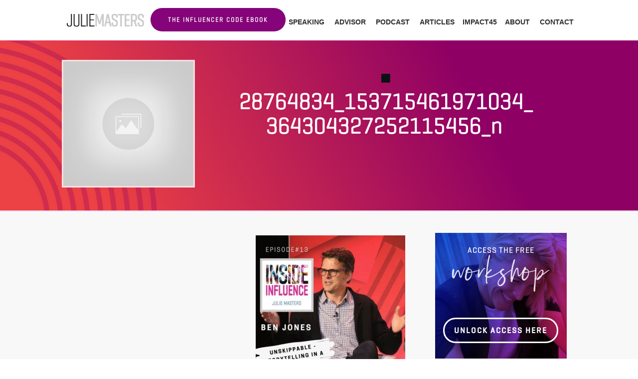

--- FILE ---
content_type: text/html; charset=UTF-8
request_url: https://juliemasters.com/unskippable-storytelling-in-a-digital-age/28764834_153715461971034_364304327252115456_n/
body_size: 29532
content:
<!doctype html>
<html lang="en-US" >
	<head>
		<link rel="profile" href="https://gmpg.org/xfn/11">
		<meta charset="UTF-8">
		<meta name="viewport" content="width=device-width, initial-scale=1">

		<meta name='robots' content='index, follow, max-image-preview:large, max-snippet:-1, max-video-preview:-1' />
	<style>img:is([sizes="auto" i], [sizes^="auto," i]) { contain-intrinsic-size: 3000px 1500px }</style>
	
	<!-- This site is optimized with the Yoast SEO plugin v26.8 - https://yoast.com/product/yoast-seo-wordpress/ -->
	<title>28764834_153715461971034_364304327252115456_n - JULIE MASTERS</title>
	<link rel="canonical" href="https://juliemasters.com/unskippable-storytelling-in-a-digital-age/28764834_153715461971034_364304327252115456_n/" />
	<meta property="og:locale" content="en_US" />
	<meta property="og:type" content="article" />
	<meta property="og:title" content="28764834_153715461971034_364304327252115456_n - JULIE MASTERS" />
	<meta property="og:url" content="https://juliemasters.com/unskippable-storytelling-in-a-digital-age/28764834_153715461971034_364304327252115456_n/" />
	<meta property="og:site_name" content="JULIE MASTERS" />
	<meta property="og:image" content="https://juliemasters.com/unskippable-storytelling-in-a-digital-age/28764834_153715461971034_364304327252115456_n" />
	<meta property="og:image:width" content="1011" />
	<meta property="og:image:height" content="1011" />
	<meta property="og:image:type" content="image/jpeg" />
	<meta name="twitter:card" content="summary_large_image" />
	<script type="application/ld+json" class="yoast-schema-graph">{"@context":"https://schema.org","@graph":[{"@type":"WebPage","@id":"https://juliemasters.com/unskippable-storytelling-in-a-digital-age/28764834_153715461971034_364304327252115456_n/","url":"https://juliemasters.com/unskippable-storytelling-in-a-digital-age/28764834_153715461971034_364304327252115456_n/","name":"28764834_153715461971034_364304327252115456_n - JULIE MASTERS","isPartOf":{"@id":"https://juliemasters.com/#website"},"primaryImageOfPage":{"@id":"https://juliemasters.com/unskippable-storytelling-in-a-digital-age/28764834_153715461971034_364304327252115456_n/#primaryimage"},"image":{"@id":"https://juliemasters.com/unskippable-storytelling-in-a-digital-age/28764834_153715461971034_364304327252115456_n/#primaryimage"},"thumbnailUrl":"https://juliemasters.com/wp-content/uploads/2018/03/28764834_153715461971034_364304327252115456_n.jpg","datePublished":"2018-05-03T01:09:18+00:00","breadcrumb":{"@id":"https://juliemasters.com/unskippable-storytelling-in-a-digital-age/28764834_153715461971034_364304327252115456_n/#breadcrumb"},"inLanguage":"en-US","potentialAction":[{"@type":"ReadAction","target":["https://juliemasters.com/unskippable-storytelling-in-a-digital-age/28764834_153715461971034_364304327252115456_n/"]}]},{"@type":"ImageObject","inLanguage":"en-US","@id":"https://juliemasters.com/unskippable-storytelling-in-a-digital-age/28764834_153715461971034_364304327252115456_n/#primaryimage","url":"https://juliemasters.com/wp-content/uploads/2018/03/28764834_153715461971034_364304327252115456_n.jpg","contentUrl":"https://juliemasters.com/wp-content/uploads/2018/03/28764834_153715461971034_364304327252115456_n.jpg","width":1011,"height":1011},{"@type":"BreadcrumbList","@id":"https://juliemasters.com/unskippable-storytelling-in-a-digital-age/28764834_153715461971034_364304327252115456_n/#breadcrumb","itemListElement":[{"@type":"ListItem","position":1,"name":"Home","item":"https://juliemasters.com/"},{"@type":"ListItem","position":2,"name":"Unskippable &#8211; Storytelling in a Digital Age","item":"https://juliemasters.com/unskippable-storytelling-in-a-digital-age/"},{"@type":"ListItem","position":3,"name":"28764834_153715461971034_364304327252115456_n"}]},{"@type":"WebSite","@id":"https://juliemasters.com/#website","url":"https://juliemasters.com/","name":"JULIE MASTERS","description":"juliemasters.com","potentialAction":[{"@type":"SearchAction","target":{"@type":"EntryPoint","urlTemplate":"https://juliemasters.com/?s={search_term_string}"},"query-input":{"@type":"PropertyValueSpecification","valueRequired":true,"valueName":"search_term_string"}}],"inLanguage":"en-US"}]}</script>
	<!-- / Yoast SEO plugin. -->


<link rel='dns-prefetch' href='//accounts.google.com' />
<link rel='dns-prefetch' href='//apis.google.com' />
<link rel="alternate" type="application/rss+xml" title="JULIE MASTERS &raquo; Feed" href="https://juliemasters.com/feed/" />
<script type="text/javascript">
/* <![CDATA[ */
window._wpemojiSettings = {"baseUrl":"https:\/\/s.w.org\/images\/core\/emoji\/16.0.1\/72x72\/","ext":".png","svgUrl":"https:\/\/s.w.org\/images\/core\/emoji\/16.0.1\/svg\/","svgExt":".svg","source":{"concatemoji":"https:\/\/juliemasters.com\/wp-includes\/js\/wp-emoji-release.min.js?ver=8358795ac726f99d5460b0d9339c3763"}};
/*! This file is auto-generated */
!function(s,n){var o,i,e;function c(e){try{var t={supportTests:e,timestamp:(new Date).valueOf()};sessionStorage.setItem(o,JSON.stringify(t))}catch(e){}}function p(e,t,n){e.clearRect(0,0,e.canvas.width,e.canvas.height),e.fillText(t,0,0);var t=new Uint32Array(e.getImageData(0,0,e.canvas.width,e.canvas.height).data),a=(e.clearRect(0,0,e.canvas.width,e.canvas.height),e.fillText(n,0,0),new Uint32Array(e.getImageData(0,0,e.canvas.width,e.canvas.height).data));return t.every(function(e,t){return e===a[t]})}function u(e,t){e.clearRect(0,0,e.canvas.width,e.canvas.height),e.fillText(t,0,0);for(var n=e.getImageData(16,16,1,1),a=0;a<n.data.length;a++)if(0!==n.data[a])return!1;return!0}function f(e,t,n,a){switch(t){case"flag":return n(e,"\ud83c\udff3\ufe0f\u200d\u26a7\ufe0f","\ud83c\udff3\ufe0f\u200b\u26a7\ufe0f")?!1:!n(e,"\ud83c\udde8\ud83c\uddf6","\ud83c\udde8\u200b\ud83c\uddf6")&&!n(e,"\ud83c\udff4\udb40\udc67\udb40\udc62\udb40\udc65\udb40\udc6e\udb40\udc67\udb40\udc7f","\ud83c\udff4\u200b\udb40\udc67\u200b\udb40\udc62\u200b\udb40\udc65\u200b\udb40\udc6e\u200b\udb40\udc67\u200b\udb40\udc7f");case"emoji":return!a(e,"\ud83e\udedf")}return!1}function g(e,t,n,a){var r="undefined"!=typeof WorkerGlobalScope&&self instanceof WorkerGlobalScope?new OffscreenCanvas(300,150):s.createElement("canvas"),o=r.getContext("2d",{willReadFrequently:!0}),i=(o.textBaseline="top",o.font="600 32px Arial",{});return e.forEach(function(e){i[e]=t(o,e,n,a)}),i}function t(e){var t=s.createElement("script");t.src=e,t.defer=!0,s.head.appendChild(t)}"undefined"!=typeof Promise&&(o="wpEmojiSettingsSupports",i=["flag","emoji"],n.supports={everything:!0,everythingExceptFlag:!0},e=new Promise(function(e){s.addEventListener("DOMContentLoaded",e,{once:!0})}),new Promise(function(t){var n=function(){try{var e=JSON.parse(sessionStorage.getItem(o));if("object"==typeof e&&"number"==typeof e.timestamp&&(new Date).valueOf()<e.timestamp+604800&&"object"==typeof e.supportTests)return e.supportTests}catch(e){}return null}();if(!n){if("undefined"!=typeof Worker&&"undefined"!=typeof OffscreenCanvas&&"undefined"!=typeof URL&&URL.createObjectURL&&"undefined"!=typeof Blob)try{var e="postMessage("+g.toString()+"("+[JSON.stringify(i),f.toString(),p.toString(),u.toString()].join(",")+"));",a=new Blob([e],{type:"text/javascript"}),r=new Worker(URL.createObjectURL(a),{name:"wpTestEmojiSupports"});return void(r.onmessage=function(e){c(n=e.data),r.terminate(),t(n)})}catch(e){}c(n=g(i,f,p,u))}t(n)}).then(function(e){for(var t in e)n.supports[t]=e[t],n.supports.everything=n.supports.everything&&n.supports[t],"flag"!==t&&(n.supports.everythingExceptFlag=n.supports.everythingExceptFlag&&n.supports[t]);n.supports.everythingExceptFlag=n.supports.everythingExceptFlag&&!n.supports.flag,n.DOMReady=!1,n.readyCallback=function(){n.DOMReady=!0}}).then(function(){return e}).then(function(){var e;n.supports.everything||(n.readyCallback(),(e=n.source||{}).concatemoji?t(e.concatemoji):e.wpemoji&&e.twemoji&&(t(e.twemoji),t(e.wpemoji)))}))}((window,document),window._wpemojiSettings);
/* ]]> */
</script>
<style id='cf-frontend-style-inline-css' type='text/css'>
@font-face {
	font-family: 'Spray Letters';
	font-weight: 400;
	font-display: auto;
	src: url('https://juliemasters.com/wp-content/uploads/2020/10/Spray-Letters.otf') format('OpenType');
}
@font-face {
	font-family: 'Silver South Script';
	font-weight: 400;
	font-display: auto;
	src: url('https://juliemasters.com/wp-content/uploads/2020/09/Set-Sail-Studios-SilverSouthScriptAlt.otf') format('OpenType');
}
@font-face {
	font-family: 'RustyColaPen-Regular';
	font-weight: 400;
	font-display: auto;
	src: url('https://juliemasters.com/wp-content/uploads/2020/09/RustyColaPen-Regular.otf') format('OpenType');
}
@font-face {
	font-family: 'Mystique-Regular';
	font-weight: 400;
	font-display: auto;
	src: url('https://juliemasters.com/wp-content/uploads/2020/09/Mystique-Regular.ttf') format('truetype');
}
@font-face {
	font-family: 'Geogrotesque Regular';
	font-weight: 400;
	font-display: auto;
	src: url('https://juliemasters.com/wp-content/uploads/2020/09/Geogrotesque-Regular.ttf') format('truetype');
}
@font-face {
	font-family: 'Geogrotesque Medium';
	font-weight: 400;
	font-display: auto;
	src: url('https://juliemasters.com/wp-content/uploads/2020/09/Geogrotesque-Medium.ttf') format('truetype');
}
@font-face {
	font-family: 'Geogrotesque Light';
	font-weight: 400;
	font-display: auto;
	src: url('https://juliemasters.com/wp-content/uploads/2020/09/Geogrotesque-Light.ttf') format('truetype');
}
@font-face {
	font-family: 'Geogrotesque BOLD';
	font-weight: 400;
	font-display: auto;
	src: url('https://juliemasters.com/wp-content/uploads/2020/09/Geogrotesque-Bold.ttf') format('truetype');
}
</style>
<style id='wp-emoji-styles-inline-css' type='text/css'>

	img.wp-smiley, img.emoji {
		display: inline !important;
		border: none !important;
		box-shadow: none !important;
		height: 1em !important;
		width: 1em !important;
		margin: 0 0.07em !important;
		vertical-align: -0.1em !important;
		background: none !important;
		padding: 0 !important;
	}
</style>
<link rel='stylesheet' id='wp-block-library-css' href='https://juliemasters.com/wp-includes/css/dist/block-library/style.min.css?ver=8358795ac726f99d5460b0d9339c3763' type='text/css' media='all' />
<style id='classic-theme-styles-inline-css' type='text/css'>
/*! This file is auto-generated */
.wp-block-button__link{color:#fff;background-color:#32373c;border-radius:9999px;box-shadow:none;text-decoration:none;padding:calc(.667em + 2px) calc(1.333em + 2px);font-size:1.125em}.wp-block-file__button{background:#32373c;color:#fff;text-decoration:none}
</style>
<style id='global-styles-inline-css' type='text/css'>
:root{--wp--preset--aspect-ratio--square: 1;--wp--preset--aspect-ratio--4-3: 4/3;--wp--preset--aspect-ratio--3-4: 3/4;--wp--preset--aspect-ratio--3-2: 3/2;--wp--preset--aspect-ratio--2-3: 2/3;--wp--preset--aspect-ratio--16-9: 16/9;--wp--preset--aspect-ratio--9-16: 9/16;--wp--preset--color--black: #000000;--wp--preset--color--cyan-bluish-gray: #abb8c3;--wp--preset--color--white: #ffffff;--wp--preset--color--pale-pink: #f78da7;--wp--preset--color--vivid-red: #cf2e2e;--wp--preset--color--luminous-vivid-orange: #ff6900;--wp--preset--color--luminous-vivid-amber: #fcb900;--wp--preset--color--light-green-cyan: #7bdcb5;--wp--preset--color--vivid-green-cyan: #00d084;--wp--preset--color--pale-cyan-blue: #8ed1fc;--wp--preset--color--vivid-cyan-blue: #0693e3;--wp--preset--color--vivid-purple: #9b51e0;--wp--preset--gradient--vivid-cyan-blue-to-vivid-purple: linear-gradient(135deg,rgba(6,147,227,1) 0%,rgb(155,81,224) 100%);--wp--preset--gradient--light-green-cyan-to-vivid-green-cyan: linear-gradient(135deg,rgb(122,220,180) 0%,rgb(0,208,130) 100%);--wp--preset--gradient--luminous-vivid-amber-to-luminous-vivid-orange: linear-gradient(135deg,rgba(252,185,0,1) 0%,rgba(255,105,0,1) 100%);--wp--preset--gradient--luminous-vivid-orange-to-vivid-red: linear-gradient(135deg,rgba(255,105,0,1) 0%,rgb(207,46,46) 100%);--wp--preset--gradient--very-light-gray-to-cyan-bluish-gray: linear-gradient(135deg,rgb(238,238,238) 0%,rgb(169,184,195) 100%);--wp--preset--gradient--cool-to-warm-spectrum: linear-gradient(135deg,rgb(74,234,220) 0%,rgb(151,120,209) 20%,rgb(207,42,186) 40%,rgb(238,44,130) 60%,rgb(251,105,98) 80%,rgb(254,248,76) 100%);--wp--preset--gradient--blush-light-purple: linear-gradient(135deg,rgb(255,206,236) 0%,rgb(152,150,240) 100%);--wp--preset--gradient--blush-bordeaux: linear-gradient(135deg,rgb(254,205,165) 0%,rgb(254,45,45) 50%,rgb(107,0,62) 100%);--wp--preset--gradient--luminous-dusk: linear-gradient(135deg,rgb(255,203,112) 0%,rgb(199,81,192) 50%,rgb(65,88,208) 100%);--wp--preset--gradient--pale-ocean: linear-gradient(135deg,rgb(255,245,203) 0%,rgb(182,227,212) 50%,rgb(51,167,181) 100%);--wp--preset--gradient--electric-grass: linear-gradient(135deg,rgb(202,248,128) 0%,rgb(113,206,126) 100%);--wp--preset--gradient--midnight: linear-gradient(135deg,rgb(2,3,129) 0%,rgb(40,116,252) 100%);--wp--preset--font-size--small: 13px;--wp--preset--font-size--medium: 20px;--wp--preset--font-size--large: 36px;--wp--preset--font-size--x-large: 42px;--wp--preset--spacing--20: 0.44rem;--wp--preset--spacing--30: 0.67rem;--wp--preset--spacing--40: 1rem;--wp--preset--spacing--50: 1.5rem;--wp--preset--spacing--60: 2.25rem;--wp--preset--spacing--70: 3.38rem;--wp--preset--spacing--80: 5.06rem;--wp--preset--shadow--natural: 6px 6px 9px rgba(0, 0, 0, 0.2);--wp--preset--shadow--deep: 12px 12px 50px rgba(0, 0, 0, 0.4);--wp--preset--shadow--sharp: 6px 6px 0px rgba(0, 0, 0, 0.2);--wp--preset--shadow--outlined: 6px 6px 0px -3px rgba(255, 255, 255, 1), 6px 6px rgba(0, 0, 0, 1);--wp--preset--shadow--crisp: 6px 6px 0px rgba(0, 0, 0, 1);}:where(.is-layout-flex){gap: 0.5em;}:where(.is-layout-grid){gap: 0.5em;}body .is-layout-flex{display: flex;}.is-layout-flex{flex-wrap: wrap;align-items: center;}.is-layout-flex > :is(*, div){margin: 0;}body .is-layout-grid{display: grid;}.is-layout-grid > :is(*, div){margin: 0;}:where(.wp-block-columns.is-layout-flex){gap: 2em;}:where(.wp-block-columns.is-layout-grid){gap: 2em;}:where(.wp-block-post-template.is-layout-flex){gap: 1.25em;}:where(.wp-block-post-template.is-layout-grid){gap: 1.25em;}.has-black-color{color: var(--wp--preset--color--black) !important;}.has-cyan-bluish-gray-color{color: var(--wp--preset--color--cyan-bluish-gray) !important;}.has-white-color{color: var(--wp--preset--color--white) !important;}.has-pale-pink-color{color: var(--wp--preset--color--pale-pink) !important;}.has-vivid-red-color{color: var(--wp--preset--color--vivid-red) !important;}.has-luminous-vivid-orange-color{color: var(--wp--preset--color--luminous-vivid-orange) !important;}.has-luminous-vivid-amber-color{color: var(--wp--preset--color--luminous-vivid-amber) !important;}.has-light-green-cyan-color{color: var(--wp--preset--color--light-green-cyan) !important;}.has-vivid-green-cyan-color{color: var(--wp--preset--color--vivid-green-cyan) !important;}.has-pale-cyan-blue-color{color: var(--wp--preset--color--pale-cyan-blue) !important;}.has-vivid-cyan-blue-color{color: var(--wp--preset--color--vivid-cyan-blue) !important;}.has-vivid-purple-color{color: var(--wp--preset--color--vivid-purple) !important;}.has-black-background-color{background-color: var(--wp--preset--color--black) !important;}.has-cyan-bluish-gray-background-color{background-color: var(--wp--preset--color--cyan-bluish-gray) !important;}.has-white-background-color{background-color: var(--wp--preset--color--white) !important;}.has-pale-pink-background-color{background-color: var(--wp--preset--color--pale-pink) !important;}.has-vivid-red-background-color{background-color: var(--wp--preset--color--vivid-red) !important;}.has-luminous-vivid-orange-background-color{background-color: var(--wp--preset--color--luminous-vivid-orange) !important;}.has-luminous-vivid-amber-background-color{background-color: var(--wp--preset--color--luminous-vivid-amber) !important;}.has-light-green-cyan-background-color{background-color: var(--wp--preset--color--light-green-cyan) !important;}.has-vivid-green-cyan-background-color{background-color: var(--wp--preset--color--vivid-green-cyan) !important;}.has-pale-cyan-blue-background-color{background-color: var(--wp--preset--color--pale-cyan-blue) !important;}.has-vivid-cyan-blue-background-color{background-color: var(--wp--preset--color--vivid-cyan-blue) !important;}.has-vivid-purple-background-color{background-color: var(--wp--preset--color--vivid-purple) !important;}.has-black-border-color{border-color: var(--wp--preset--color--black) !important;}.has-cyan-bluish-gray-border-color{border-color: var(--wp--preset--color--cyan-bluish-gray) !important;}.has-white-border-color{border-color: var(--wp--preset--color--white) !important;}.has-pale-pink-border-color{border-color: var(--wp--preset--color--pale-pink) !important;}.has-vivid-red-border-color{border-color: var(--wp--preset--color--vivid-red) !important;}.has-luminous-vivid-orange-border-color{border-color: var(--wp--preset--color--luminous-vivid-orange) !important;}.has-luminous-vivid-amber-border-color{border-color: var(--wp--preset--color--luminous-vivid-amber) !important;}.has-light-green-cyan-border-color{border-color: var(--wp--preset--color--light-green-cyan) !important;}.has-vivid-green-cyan-border-color{border-color: var(--wp--preset--color--vivid-green-cyan) !important;}.has-pale-cyan-blue-border-color{border-color: var(--wp--preset--color--pale-cyan-blue) !important;}.has-vivid-cyan-blue-border-color{border-color: var(--wp--preset--color--vivid-cyan-blue) !important;}.has-vivid-purple-border-color{border-color: var(--wp--preset--color--vivid-purple) !important;}.has-vivid-cyan-blue-to-vivid-purple-gradient-background{background: var(--wp--preset--gradient--vivid-cyan-blue-to-vivid-purple) !important;}.has-light-green-cyan-to-vivid-green-cyan-gradient-background{background: var(--wp--preset--gradient--light-green-cyan-to-vivid-green-cyan) !important;}.has-luminous-vivid-amber-to-luminous-vivid-orange-gradient-background{background: var(--wp--preset--gradient--luminous-vivid-amber-to-luminous-vivid-orange) !important;}.has-luminous-vivid-orange-to-vivid-red-gradient-background{background: var(--wp--preset--gradient--luminous-vivid-orange-to-vivid-red) !important;}.has-very-light-gray-to-cyan-bluish-gray-gradient-background{background: var(--wp--preset--gradient--very-light-gray-to-cyan-bluish-gray) !important;}.has-cool-to-warm-spectrum-gradient-background{background: var(--wp--preset--gradient--cool-to-warm-spectrum) !important;}.has-blush-light-purple-gradient-background{background: var(--wp--preset--gradient--blush-light-purple) !important;}.has-blush-bordeaux-gradient-background{background: var(--wp--preset--gradient--blush-bordeaux) !important;}.has-luminous-dusk-gradient-background{background: var(--wp--preset--gradient--luminous-dusk) !important;}.has-pale-ocean-gradient-background{background: var(--wp--preset--gradient--pale-ocean) !important;}.has-electric-grass-gradient-background{background: var(--wp--preset--gradient--electric-grass) !important;}.has-midnight-gradient-background{background: var(--wp--preset--gradient--midnight) !important;}.has-small-font-size{font-size: var(--wp--preset--font-size--small) !important;}.has-medium-font-size{font-size: var(--wp--preset--font-size--medium) !important;}.has-large-font-size{font-size: var(--wp--preset--font-size--large) !important;}.has-x-large-font-size{font-size: var(--wp--preset--font-size--x-large) !important;}
:where(.wp-block-post-template.is-layout-flex){gap: 1.25em;}:where(.wp-block-post-template.is-layout-grid){gap: 1.25em;}
:where(.wp-block-columns.is-layout-flex){gap: 2em;}:where(.wp-block-columns.is-layout-grid){gap: 2em;}
:root :where(.wp-block-pullquote){font-size: 1.5em;line-height: 1.6;}
</style>
<link rel='stylesheet' id='tve_style_family_tve_flt-css' href='https://juliemasters.com/wp-content/plugins/thrive-visual-editor/editor/css/thrive_flat.css?ver=10.8.6.1' type='text/css' media='all' />
<link rel='stylesheet' id='thrive-theme-styles-css' href='https://juliemasters.com/wp-content/themes/thrive-theme/inc/assets/dist/theme.css?ver=10.6.2' type='text/css' media='all' />
<link rel='stylesheet' id='thrive-theme-css' href='https://juliemasters.com/wp-content/themes/thrive-theme/style.css?ver=10.6.2' type='text/css' media='all' />
<link rel='stylesheet' id='thrive-template-css' href='//juliemasters.com/wp-content/uploads/thrive/theme-template-1739180419.css?ver=10.6.2' type='text/css' media='all' />
<script type="text/javascript" src="https://juliemasters.com/wp-includes/js/jquery/jquery.min.js?ver=3.7.1" id="jquery-core-js"></script>
<script type="text/javascript" src="https://juliemasters.com/wp-includes/js/jquery/jquery-migrate.min.js?ver=3.4.1" id="jquery-migrate-js"></script>
<script type="text/javascript" src="https://juliemasters.com/wp-includes/js/jquery/ui/core.min.js?ver=1.13.3" id="jquery-ui-core-js"></script>
<script type="text/javascript" src="https://juliemasters.com/wp-includes/js/jquery/ui/menu.min.js?ver=1.13.3" id="jquery-ui-menu-js"></script>
<script type="text/javascript" src="https://juliemasters.com/wp-includes/js/dist/dom-ready.min.js?ver=f77871ff7694fffea381" id="wp-dom-ready-js"></script>
<script type="text/javascript" src="https://juliemasters.com/wp-includes/js/dist/hooks.min.js?ver=4d63a3d491d11ffd8ac6" id="wp-hooks-js"></script>
<script type="text/javascript" src="https://juliemasters.com/wp-includes/js/dist/i18n.min.js?ver=5e580eb46a90c2b997e6" id="wp-i18n-js"></script>
<script type="text/javascript" id="wp-i18n-js-after">
/* <![CDATA[ */
wp.i18n.setLocaleData( { 'text direction\u0004ltr': [ 'ltr' ] } );
/* ]]> */
</script>
<script type="text/javascript" src="https://juliemasters.com/wp-includes/js/dist/a11y.min.js?ver=3156534cc54473497e14" id="wp-a11y-js"></script>
<script type="text/javascript" src="https://juliemasters.com/wp-includes/js/jquery/ui/autocomplete.min.js?ver=1.13.3" id="jquery-ui-autocomplete-js"></script>
<script type="text/javascript" src="https://juliemasters.com/wp-includes/js/imagesloaded.min.js?ver=5.0.0" id="imagesloaded-js"></script>
<script type="text/javascript" src="https://juliemasters.com/wp-includes/js/masonry.min.js?ver=4.2.2" id="masonry-js"></script>
<script type="text/javascript" src="https://juliemasters.com/wp-includes/js/jquery/jquery.masonry.min.js?ver=3.1.2b" id="jquery-masonry-js"></script>
<script type="text/javascript" id="tve_frontend-js-extra">
/* <![CDATA[ */
var tve_frontend_options = {"ajaxurl":"https:\/\/juliemasters.com\/wp-admin\/admin-ajax.php","is_editor_page":"","page_events":"","is_single":"1","social_fb_app_id":"","dash_url":"https:\/\/juliemasters.com\/wp-content\/plugins\/thrive-visual-editor\/thrive-dashboard","queried_object":{"ID":1798,"post_author":"4"},"query_vars":{"attachment":"28764834_153715461971034_364304327252115456_n"},"$_POST":[],"translations":{"Copy":"Copy","empty_username":"ERROR: The username field is empty.","empty_password":"ERROR: The password field is empty.","empty_login":"ERROR: Enter a username or email address.","min_chars":"At least %s characters are needed","no_headings":"No headings found","registration_err":{"required_field":"<strong>Error<\/strong>: This field is required","required_email":"<strong>Error<\/strong>: Please type your email address","invalid_email":"<strong>Error<\/strong>: The email address isn&#8217;t correct","passwordmismatch":"<strong>Error<\/strong>: Password mismatch"}},"routes":{"posts":"https:\/\/juliemasters.com\/wp-json\/tcb\/v1\/posts","video_reporting":"https:\/\/juliemasters.com\/wp-json\/tcb\/v1\/video-reporting"},"nonce":"9dd57dd796","allow_video_src":"","google_client_id":null,"google_api_key":null,"facebook_app_id":null,"lead_generation_custom_tag_apis":["activecampaign","aweber","convertkit","drip","klicktipp","mailchimp","sendlane","zapier"],"post_request_data":[],"user_profile_nonce":"1a50209ae6","ip":"18.216.133.55","current_user":[],"post_id":"1798","post_title":"28764834_153715461971034_364304327252115456_n","post_type":"attachment","post_url":"https:\/\/juliemasters.com\/unskippable-storytelling-in-a-digital-age\/28764834_153715461971034_364304327252115456_n\/","is_lp":"","conditional_display":{"is_tooltip_dismissed":false}};
/* ]]> */
</script>
<script type="text/javascript" src="https://juliemasters.com/wp-content/plugins/thrive-visual-editor/editor/js/dist/modules/general.min.js?ver=10.8.6.1" id="tve_frontend-js"></script>
<script type="text/javascript" src="https://juliemasters.com/wp-includes/js/plupload/moxie.min.js?ver=1.3.5.1" id="moxiejs-js"></script>
<script type="text/javascript" id="theme-frontend-js-extra">
/* <![CDATA[ */
var thrive_front_localize = {"comments_form":{"error_defaults":{"email":"Email address invalid","url":"Website address invalid","required":"Required field missing"}},"routes":{"posts":"https:\/\/juliemasters.com\/wp-json\/tcb\/v1\/posts","frontend":"https:\/\/juliemasters.com\/wp-json\/ttb\/v1\/frontend"},"tar_post_url":"?tve=true&action=architect&from_theme=1","is_editor":"","ID":"7038","template_url":"?tve=true&action=architect&from_tar=1798","pagination_url":{"template":"https:\/\/juliemasters.com\/unskippable-storytelling-in-a-digital-age\/28764834_153715461971034_364304327252115456_n\/page\/[thrive_page_number]\/","base":"https:\/\/juliemasters.com\/unskippable-storytelling-in-a-digital-age\/28764834_153715461971034_364304327252115456_n\/"},"sidebar_visibility":[],"is_singular":"1","is_user_logged_in":""};
/* ]]> */
</script>
<script type="text/javascript" src="https://juliemasters.com/wp-content/themes/thrive-theme/inc/assets/dist/frontend.min.js?ver=10.6.2" id="theme-frontend-js"></script>
<link rel="https://api.w.org/" href="https://juliemasters.com/wp-json/" /><link rel="alternate" title="JSON" type="application/json" href="https://juliemasters.com/wp-json/wp/v2/media/1798" /><link rel="EditURI" type="application/rsd+xml" title="RSD" href="https://juliemasters.com/xmlrpc.php?rsd" />
<link rel="alternate" title="oEmbed (JSON)" type="application/json+oembed" href="https://juliemasters.com/wp-json/oembed/1.0/embed?url=https%3A%2F%2Fjuliemasters.com%2Funskippable-storytelling-in-a-digital-age%2F28764834_153715461971034_364304327252115456_n%2F" />
<link rel="alternate" title="oEmbed (XML)" type="text/xml+oembed" href="https://juliemasters.com/wp-json/oembed/1.0/embed?url=https%3A%2F%2Fjuliemasters.com%2Funskippable-storytelling-in-a-digital-age%2F28764834_153715461971034_364304327252115456_n%2F&#038;format=xml" />
<script type="text/javascript">!function(e,t){(e=t.createElement("script")).src="https://cdn.convertbox.com/convertbox/js/embed.js",e.id="app-convertbox-script",e.async=true,e.dataset.uuid="d1f8e605-e579-41a0-8c0b-9646ade62ae6",document.getElementsByTagName("head")[0].appendChild(e)}(window,document);</script>
<script>var cb_wp=cb_wp || {};cb_wp.is_user_logged_in=false;cb_wp.post_data={"id":1798,"tags":[],"post_type":"attachment","cats":[]};</script><script async src="https://www.googletagmanager.com/gtag/js?id=G-9C0KVPH7N6"></script> <script> window.dataLayer = window.dataLayer || []; function gtag(){dataLayer.push(arguments);} gtag('js', new Date()); gtag('config', 'G-9C0KVPH7N6'); </script>

<!-- AnyTrack Tracking Code -->
<script>!function(e,t,n,s,a){(a=t.createElement(n)).async=!0,a.src="https://assets.anytrack.io/wcQ03xTExPj7.js",(t=t.getElementsByTagName(n)[0]).parentNode.insertBefore(a,t),e[s]=e[s]||function(){(e[s].q=e[s].q||[]).push(arguments)}}(window,document,"script","AnyTrack");</script>
<!-- End AnyTrack Tracking Code -->
<!-- Meta Pixel Code -->
<script>
!function(f,b,e,v,n,t,s)
{if(f.fbq)return;n=f.fbq=function(){n.callMethod?
n.callMethod.apply(n,arguments):n.queue.push(arguments)};
if(!f._fbq)f._fbq=n;n.push=n;n.loaded=!0;n.version='2.0';
n.queue=[];t=b.createElement(e);t.async=!0;
t.src=v;s=b.getElementsByTagName(e)[0];
s.parentNode.insertBefore(t,s)}(window, document,'script',
'https://connect.facebook.net/en_US/fbevents.js');
fbq('init', '3035315523310213');
fbq('track', 'PageView');
</script>
<noscript><img height="1" width="1" style="display:none"
src="https://www.facebook.com/tr?id=3035315523310213&ev=PageView&noscript=1"
/></noscript>
<!-- End Meta Pixel Code --><style type="text/css" id="tve_global_variables">:root{--tcb-color-0:rgb(133, 4, 121);--tcb-color-0-h:305;--tcb-color-0-s:94%;--tcb-color-0-l:26%;--tcb-color-0-a:1;--tcb-color-1:rgba(9, 44, 133, 0.1);--tcb-color-1-h:223;--tcb-color-1-s:87%;--tcb-color-1-l:27%;--tcb-color-1-a:0.1;--tcb-color-2:rgb(9, 44, 133);--tcb-color-2-h:223;--tcb-color-2-s:87%;--tcb-color-2-l:27%;--tcb-color-2-a:1;--tcb-gradient-0:linear-gradient(145deg, rgba(139, 31, 115, 0.73) 0%, rgba(0, 93, 255, 0.48) 100%);--tcb-background-author-image:url(https://secure.gravatar.com/avatar/6f6650731ddda96369ac931e34b91142fb633eaa454ef17327d507c2e7943b57?s=256&d=mm&r=g);--tcb-background-user-image:url();--tcb-background-featured-image-thumbnail:url(https://juliemasters.com/wp-content/plugins/thrive-visual-editor/editor/css/images/featured_image.png);--tcb-skin-color-0:hsla(var(--tcb-theme-main-master-h,210), var(--tcb-theme-main-master-s,77%), var(--tcb-theme-main-master-l,54%), var(--tcb-theme-main-master-a,1));--tcb-skin-color-0-h:var(--tcb-theme-main-master-h,210);--tcb-skin-color-0-s:var(--tcb-theme-main-master-s,77%);--tcb-skin-color-0-l:var(--tcb-theme-main-master-l,54%);--tcb-skin-color-0-a:var(--tcb-theme-main-master-a,1);--tcb-skin-color-1:hsla(calc(var(--tcb-theme-main-master-h,210) - 0 ), 79%, 54%, 0.5);--tcb-skin-color-1-h:calc(var(--tcb-theme-main-master-h,210) - 0 );--tcb-skin-color-1-s:79%;--tcb-skin-color-1-l:54%;--tcb-skin-color-1-a:0.5;--tcb-skin-color-3:hsla(calc(var(--tcb-theme-main-master-h,210) + 30 ), 85%, 13%, 1);--tcb-skin-color-3-h:calc(var(--tcb-theme-main-master-h,210) + 30 );--tcb-skin-color-3-s:85%;--tcb-skin-color-3-l:13%;--tcb-skin-color-3-a:1;--tcb-skin-color-8:hsla(calc(var(--tcb-theme-main-master-h,210) - 0 ), 79%, 54%, 0.18);--tcb-skin-color-8-h:calc(var(--tcb-theme-main-master-h,210) - 0 );--tcb-skin-color-8-s:79%;--tcb-skin-color-8-l:54%;--tcb-skin-color-8-a:0.18;--tcb-skin-color-9:hsla(calc(var(--tcb-theme-main-master-h,210) - 3 ), 56%, 96%, 1);--tcb-skin-color-9-h:calc(var(--tcb-theme-main-master-h,210) - 3 );--tcb-skin-color-9-s:56%;--tcb-skin-color-9-l:96%;--tcb-skin-color-9-a:1;--tcb-skin-color-10:hsla(calc(var(--tcb-theme-main-master-h,210) - 21 ), 100%, 81%, 1);--tcb-skin-color-10-h:calc(var(--tcb-theme-main-master-h,210) - 21 );--tcb-skin-color-10-s:100%;--tcb-skin-color-10-l:81%;--tcb-skin-color-10-a:1;--tcb-skin-color-13:hsla(calc(var(--tcb-theme-main-master-h,210) - 0 ), 79%, 36%, 0.5);--tcb-skin-color-13-h:calc(var(--tcb-theme-main-master-h,210) - 0 );--tcb-skin-color-13-s:79%;--tcb-skin-color-13-l:36%;--tcb-skin-color-13-a:0.5;--tcb-skin-color-16:hsla(calc(var(--tcb-theme-main-master-h,210) - 0 ), 3%, 36%, 1);--tcb-skin-color-16-h:calc(var(--tcb-theme-main-master-h,210) - 0 );--tcb-skin-color-16-s:3%;--tcb-skin-color-16-l:36%;--tcb-skin-color-16-a:1;--tcb-skin-color-18:hsla(calc(var(--tcb-theme-main-master-h,210) - 0 ), calc(var(--tcb-theme-main-master-s,77%) + 2% ), calc(var(--tcb-theme-main-master-l,54%) - 0% ), 0.8);--tcb-skin-color-18-h:calc(var(--tcb-theme-main-master-h,210) - 0 );--tcb-skin-color-18-s:calc(var(--tcb-theme-main-master-s,77%) + 2% );--tcb-skin-color-18-l:calc(var(--tcb-theme-main-master-l,54%) - 0% );--tcb-skin-color-18-a:0.8;--tcb-skin-color-19:hsla(calc(var(--tcb-theme-main-master-h,210) - 3 ), 56%, 96%, 0.85);--tcb-skin-color-19-h:calc(var(--tcb-theme-main-master-h,210) - 3 );--tcb-skin-color-19-s:56%;--tcb-skin-color-19-l:96%;--tcb-skin-color-19-a:0.85;--tcb-skin-color-20:hsla(calc(var(--tcb-theme-main-master-h,210) - 3 ), 56%, 96%, 0.9);--tcb-skin-color-20-h:calc(var(--tcb-theme-main-master-h,210) - 3 );--tcb-skin-color-20-s:56%;--tcb-skin-color-20-l:96%;--tcb-skin-color-20-a:0.9;--tcb-skin-color-21:hsla(calc(var(--tcb-theme-main-master-h,210) - 210 ), calc(var(--tcb-theme-main-master-s,77%) - 77% ), calc(var(--tcb-theme-main-master-l,54%) + 46% ), 1);--tcb-skin-color-21-h:calc(var(--tcb-theme-main-master-h,210) - 210 );--tcb-skin-color-21-s:calc(var(--tcb-theme-main-master-s,77%) - 77% );--tcb-skin-color-21-l:calc(var(--tcb-theme-main-master-l,54%) + 46% );--tcb-skin-color-21-a:1;--tcb-skin-color-2:rgb(248, 248, 248);--tcb-skin-color-2-h:0;--tcb-skin-color-2-s:0%;--tcb-skin-color-2-l:97%;--tcb-skin-color-2-a:1;--tcb-skin-color-4:rgb(12, 17, 21);--tcb-skin-color-4-h:206;--tcb-skin-color-4-s:27%;--tcb-skin-color-4-l:6%;--tcb-skin-color-4-a:1;--tcb-skin-color-5:rgb(106, 107, 108);--tcb-skin-color-5-h:210;--tcb-skin-color-5-s:0%;--tcb-skin-color-5-l:41%;--tcb-skin-color-5-a:1;--tcb-skin-color-14:rgb(230, 230, 230);--tcb-skin-color-14-h:0;--tcb-skin-color-14-s:0%;--tcb-skin-color-14-l:90%;--tcb-skin-color-14-a:1;--tcb-skin-color-22:rgb(255, 255, 255);--tcb-skin-color-22-h:0;--tcb-skin-color-22-s:0%;--tcb-skin-color-22-l:100%;--tcb-skin-color-22-a:1;--tcb-main-master-h:313;--tcb-main-master-s:64%;--tcb-main-master-l:33%;--tcb-main-master-a:1;--tcb-theme-main-master-h:313;--tcb-theme-main-master-s:64%;--tcb-theme-main-master-l:33%;--tcb-theme-main-master-a:1;}</style><style id="thrive-dynamic-css" type="text/css">@media (min-width: 300px){.tve-theme-7038 .top-section [data-css="tve-u-16f8f714fee"]{background-image: url("https://juliemasters.com/wp-content/themes/thrive-theme/inc/assets/images/featured_image.png") !important;}}@media (max-width: 1023px){.tve-theme-7038 .top-section [data-css="tve-u-16f8f714fee"]{background-image: url("https://juliemasters.com/wp-content/themes/thrive-theme/inc/assets/images/featured_image.png") !important;}}</style><style type="text/css" id="thrive-default-styles">@media (min-width: 300px) { .tcb-style-wrap ul:not([class*="menu"]), .tcb-style-wrap ol{ padding-top:10px;padding-bottom:16px;margin-top:0px;margin-bottom:0px;font-family:"Geogrotesque Regular";--tcb-typography-font-family:"Geogrotesque Regular";font-weight:var(--g-regular-weight, normal); }.tcb-style-wrap h1{ font-family:"Geogrotesque Light";--tcb-typography-font-family:"Geogrotesque Light";font-weight:var(--g-regular-weight, normal); }:not(.inc) .thrv_text_element a:not(.tcb-button-link), :not(.inc) .tcb-styled-list a, :not(.inc) .tcb-numbered-list a, :not(.inc) .theme-dynamic-list a, .tve-input-option-text a, .tcb-post-content p a, .tcb-post-content li a, .tcb-post-content blockquote a, .tcb-post-content pre a{ font-family:"Geogrotesque Regular";--tcb-typography-font-family:"Geogrotesque Regular";font-weight:var(--g-regular-weight, normal);color:var(--tcb-color-0);--tve-applied-color:var$(--tcb-color-0); }.tcb-style-wrap p{ font-family:"Geogrotesque Regular";--tcb-typography-font-family:"Geogrotesque Regular";font-weight:var(--g-regular-weight, normal); }.tcb-style-wrap li:not([class*="menu"]){ font-family:"Geogrotesque Regular";--tcb-typography-font-family:"Geogrotesque Regular";font-weight:var(--g-regular-weight, normal); }.tcb-style-wrap pre{ font-family:"Geogrotesque Regular";--tcb-typography-font-family:"Geogrotesque Regular";font-weight:var(--g-regular-weight, normal); }.tcb-style-wrap blockquote{ font-family:"Geogrotesque Regular";--tcb-typography-font-family:"Geogrotesque Regular";font-weight:var(--g-regular-weight, normal); }body, .tcb-plain-text{ font-family:"Geogrotesque Regular";--tcb-typography-font-family:"Geogrotesque Regular";font-weight:var(--g-regular-weight, normal); }.tcb-style-wrap h2{ font-family:"Geogrotesque Light";--tcb-typography-font-family:"Geogrotesque Light";font-weight:var(--g-regular-weight, normal); }.tcb-style-wrap h3{ font-family:"Geogrotesque Light";--tcb-typography-font-family:"Geogrotesque Light";font-weight:var(--g-regular-weight, normal); }.tcb-style-wrap h4{ font-family:"Geogrotesque Light";--tcb-typography-font-family:"Geogrotesque Light";font-weight:var(--g-regular-weight, normal); }.tcb-style-wrap h5{ font-family:"Geogrotesque Light";--tcb-typography-font-family:"Geogrotesque Light";font-weight:var(--g-regular-weight, normal); }.tcb-style-wrap h6{ font-family:"Geogrotesque Light";--tcb-typography-font-family:"Geogrotesque Light";font-weight:var(--g-regular-weight, normal); } }</style><link rel="icon" href="https://juliemasters.com/wp-content/uploads/2023/02/JM_Favicon.jpg" sizes="32x32" />
<link rel="icon" href="https://juliemasters.com/wp-content/uploads/2023/02/JM_Favicon.jpg" sizes="192x192" />
<link rel="apple-touch-icon" href="https://juliemasters.com/wp-content/uploads/2023/02/JM_Favicon.jpg" />
<meta name="msapplication-TileImage" content="https://juliemasters.com/wp-content/uploads/2023/02/JM_Favicon.jpg" />
<link href="https://fonts.gstatic.com" crossorigin rel="preconnect" /><link type="text/css" rel="preload" as="style" onload="this.rel='stylesheet'" href="https://fonts.googleapis.com/css?family=Roboto:400,700,300,500|Muli:300,500,400,600,800,700,200,900,400i,500i,600i,300i,800i,900i,700i,200i&subset=latin&display=swap&display=swap">			</head>

	<body data-rsssl=1 class="attachment wp-singular attachment-template-default single single-attachment postid-1798 attachmentid-1798 attachment-jpeg wp-theme-thrive-theme tve-theme-7038 thrive-layout-7003 thrive-no-prev-post thrive-no-next-post thrive-no-prev-post-in-category thrive-no-next-post-in-category">
<div id="wrapper" class="tcb-style-wrap"><header id="thrive-header" class="thrv_wrapper thrv_symbol thrv_header thrv_symbol_7065 tve-default-state" role="banner"><div class="thrive-shortcode-html thrive-symbol-shortcode tve-default-state" data-symbol-id="7065"><style class='tve-symbol-custom-style'>@media (min-width: 300px){.thrv_symbol_7065:not(#tve) .thrv_symbol_7067.tve-default-state .symbol-section-in.tve-default-state p,.thrv_symbol_7065:not(#tve) .thrv_symbol_7067.tve-default-state .symbol-section-in.tve-default-state li,.thrv_symbol_7065:not(#tve) .thrv_symbol_7067.tve-default-state .symbol-section-in.tve-default-state blockquote,.thrv_symbol_7065:not(#tve) .thrv_symbol_7067.tve-default-state .symbol-section-in.tve-default-state address,.thrv_symbol_7065:not(#tve) .thrv_symbol_7067.tve-default-state .symbol-section-in.tve-default-state .tcb-plain-text,.thrv_symbol_7065:not(#tve) .thrv_symbol_7067.tve-default-state .symbol-section-in.tve-default-state label{font-weight: var(--tve-font-weight,var(--g-regular-weight,normal));}.thrv_symbol_7065:not(#tve) .thrv_symbol_7067.tve-default-state .symbol-section-in.tve-default-state p,.thrv_symbol_7065:not(#tve) .thrv_symbol_7067.tve-default-state .symbol-section-in.tve-default-state li,.thrv_symbol_7065:not(#tve) .thrv_symbol_7067.tve-default-state .symbol-section-in.tve-default-state blockquote,.thrv_symbol_7065:not(#tve) .thrv_symbol_7067.tve-default-state .symbol-section-in.tve-default-state address,.thrv_symbol_7065:not(#tve) .thrv_symbol_7067.tve-default-state .symbol-section-in.tve-default-state .tcb-plain-text,.thrv_symbol_7065:not(#tve) .thrv_symbol_7067.tve-default-state .symbol-section-in.tve-default-state label,.thrv_symbol_7065:not(#tve) .thrv_symbol_7067.tve-default-state .symbol-section-in.tve-default-state h1,.thrv_symbol_7065:not(#tve) .thrv_symbol_7067.tve-default-state .symbol-section-in.tve-default-state h2,.thrv_symbol_7065:not(#tve) .thrv_symbol_7067.tve-default-state .symbol-section-in.tve-default-state h3,.thrv_symbol_7065:not(#tve) .thrv_symbol_7067.tve-default-state .symbol-section-in.tve-default-state h4,.thrv_symbol_7065:not(#tve) .thrv_symbol_7067.tve-default-state .symbol-section-in.tve-default-state h5,.thrv_symbol_7065:not(#tve) .thrv_symbol_7067.tve-default-state .symbol-section-in.tve-default-state h6{}.thrv_symbol_7067 .symbol-section-in{text-align: left;--g-regular-weight: 300;--g-bold-weight: 800;--tve-font-size: 14px;--tve-color: rgba(255,255,255,0.6);padding: 40px 20px 20px !important;}.thrv_symbol_7067 [data-css="tve-u-16eac533e94"]{padding: 0px !important;}.thrv_symbol_7067 .symbol-section-out{background-color: rgb(12,17,21) !important;background-image: url("https://juliemasters.com/wp-content/uploads/2023/02/JM_Gradient2.jpg") !important;background-size: cover !important;background-attachment: scroll !important;--background-image: url("https://juliemasters.com/wp-content/uploads/2023/02/JM_Gradient2.jpg") !important;--background-size: cover !important;--background-position: 50% 100% !important;--background-attachment: scroll !important;--background-repeat: no-repeat !important;--tve-applied-background-image: url("https://juliemasters.com/wp-content/uploads/2023/02/JM_Gradient2.jpg") !important;background-position: 50% 100% !important;background-repeat: no-repeat !important;}:not(#tve) .thrv_symbol_7065 .thrv_symbol_7067 [data-css="tve-u-16eac5dd29c"]{--tcb-applied-color: rgba(255,255,255,0.33);letter-spacing: 2px;line-height: 1.7em !important;color: rgba(255,255,255,0.33) !important;font-size: 11px !important;padding-top: 0px !important;margin-top: 0px !important;padding-bottom: 0px !important;margin-bottom: 0px !important;}:not(#tve) .thrv_symbol_7065 .thrv_symbol_7067 .symbol-section-in p,:not(#tve) .thrv_symbol_7065 .thrv_symbol_7067 .symbol-section-in li,:not(#tve) .thrv_symbol_7065 .thrv_symbol_7067 .symbol-section-in blockquote,:not(#tve) .thrv_symbol_7065 .thrv_symbol_7067 .symbol-section-in address,:not(#tve) .thrv_symbol_7065 .thrv_symbol_7067 .symbol-section-in .tcb-plain-text,:not(#tve) .thrv_symbol_7065 .thrv_symbol_7067 .symbol-section-in label,:not(#tve) .thrv_symbol_7065 .thrv_symbol_7067 .symbol-section-in h1,:not(#tve) .thrv_symbol_7065 .thrv_symbol_7067 .symbol-section-in h2,:not(#tve) .thrv_symbol_7065 .thrv_symbol_7067 .symbol-section-in h3,:not(#tve) .thrv_symbol_7065 .thrv_symbol_7067 .symbol-section-in h4,:not(#tve) .thrv_symbol_7065 .thrv_symbol_7067 .symbol-section-in h5,:not(#tve) .thrv_symbol_7065 .thrv_symbol_7067 .symbol-section-in h6{color: var(--tve-color,rgba(255,255,255,0.6));--tcb-applied-color: rgba(255,255,255,0.6);}.thrv_symbol_7067 [data-css="tve-u-16ecb1169a6"]{margin-left: -50px;padding: 0px !important;}.thrv_symbol_7067 [data-css="tve-u-16ecb116f18"]{border-bottom: 1px solid rgba(255,255,255,0.08);max-width: 1000px;float: none;margin: 0px auto !important;}:not(#tve) .thrv_symbol_7065 .thrv_symbol_7067 .symbol-section-in p,:not(#tve) .thrv_symbol_7065 .thrv_symbol_7067 .symbol-section-in li,:not(#tve) .thrv_symbol_7065 .thrv_symbol_7067 .symbol-section-in blockquote,:not(#tve) .thrv_symbol_7065 .thrv_symbol_7067 .symbol-section-in address,:not(#tve) .thrv_symbol_7065 .thrv_symbol_7067 .symbol-section-in .tcb-plain-text,:not(#tve) .thrv_symbol_7065 .thrv_symbol_7067 .symbol-section-in label{font-size: var(--tve-font-size,14px);}.thrv_symbol_7067 [data-css="tve-u-16ecb1169a6"] > .tcb-flex-col{padding-left: 50px;}.thrv_symbol_7067 [data-css="tve-u-16ecb321934"] .tve_social_items{font-size: 15px !important;}.thrv_symbol_7067 [data-css="tve-u-16ecb321934"]{--tve-alignment: left;float: left;z-index: 3;position: relative;padding: 0px !important;margin: -9px auto 0px !important;--tcb-local-color-f3080: rgb(255,255,255) !important;--tcb-local-color-f2bba: rgba(255,255,255,0.5) !important;--tcb-local-color-trewq: rgba(255,255,255,0.7) !important;--tcb-local-color-poiuy: rgba(255,255,255,0.35) !important;--tcb-local-color-f83d7: rgba(255,255,255,0.4) !important;--tcb-local-color-frty6: rgba(255,255,255,0.2) !important;--tcb-local-color-flktr: rgba(255,255,255,0.8) !important;}.thrv_symbol_7067 [data-css="tve-u-16ef4c110f0"]{max-width: 33.3313%;}:not(#tve) .thrv_symbol_7065 .thrv_symbol_7067 [data-css="tve-u-174beb2332b"]{color: rgb(255,255,255) !important;--tcb-applied-color: rgb(255,255,255) !important;--tve-applied-color: rgb(255,255,255) !important;font-family: "Geogrotesque Regular" !important;font-weight: var(--g-regular-weight,normal) !important;line-height: 1em !important;}.thrv_symbol_7067 [data-css="tve-u-174beb3a90a"]{margin-top: 7px !important;padding-top: 0px !important;margin-bottom: 16px !important;}.thrv_symbol_7067:not(#tve) .thrv_symbol_7065 [data-css="tve-u-1752a2700d2"]{color: rgb(255,255,255) !important;--tcb-applied-color: rgb(255,255,255) !important;--tve-applied-color: rgb(255,255,255) !important;line-height: 0em !important;font-size: 18px !important;}.thrv_symbol_7067 [data-css="tve-u-1752a275647"]{margin-top: 0px !important;margin-bottom: 0px !important;padding: 0px !important;}.thrv_symbol_7067 .tve_s_item[data-network="t"][data-css="tve-u-1864f9179c2"]{--tcb-local-color-style-5: #42b3ea;}.thrv_symbol_7067 .tve_s_item[data-network="yt"][data-css="tve-u-1864f9179c5"]{--tcb-local-color-style-5: #ec162c;}.thrv_symbol_7067 .tve_s_item[data-network="in"][data-css="tve-u-1864f9179c7"]{--tcb-local-color-style-5: #0177b5;}.thrv_symbol_7067 .tve_s_item[data-network="ig"][data-css="tve-u-1864f9179ca"]{--tcb-local-color-style-5: #171716;}.thrv_symbol_7067 [data-css="tve-u-1864f91ab55"]{margin-bottom: 0px !important;margin-top: 0px !important;}.thrv_symbol_7067:not(#tve) .thrv_symbol_7065 [data-css="tve-u-174beb2332b"]{font-size: 24px !important;font-weight: var(--g-bold-weight,bold) !important;}.thrv_symbol_7067 [data-css="tve-u-1864f9b9520"]{max-width: 26.7998%;}.thrv_symbol_7067 [data-css="tve-u-1864f9bf6f8"]::after{clear: both;}.thrv_symbol_7067 [data-css="tve-u-1864f9c14c2"]{font-size: 15px !important;}.thrv_symbol_7067 [data-css="tve-u-1864f9c14c4"]{font-size: 15px !important;}.thrv_symbol_7067 [data-css="tve-u-1864f9c14c5"]{font-size: 15px !important;}.thrv_symbol_7067 [data-css="tve-u-1864f9c14c6"]{font-size: 15px !important;}.thrv_symbol_7067 [data-css="tve-u-1864f9c49fd"] .tve_sep{width: 100%;border-width: 3px !important;border-color: rgba(255,255,255,0) !important;}.thrv_symbol_7067 [data-css="tve-u-1864f9c49fd"]{padding-top: 25px !important;}.thrv_symbol_7067 [data-css="tve-u-1864f9c9a10"]{min-height: 35px;}.thrv_symbol_7067 [data-css="tve-u-1864f9c9a70"]{margin-top: 0px !important;margin-bottom: 0px !important;padding: 0px !important;}.thrv_symbol_7067 [data-css="tve-u-1864f9c9a70"] > .tve-cb{justify-content: center;display: flex;flex-direction: column;}.thrv_symbol_7067:not(#tve) .thrv_symbol_7065 [data-css="tve-u-1864f9cb924"]{color: rgb(255,255,255) !important;--tcb-applied-color: rgb(255,255,255) !important;--tve-applied-color: rgb(255,255,255) !important;line-height: 0em !important;font-size: 22px !important;}.thrv_symbol_7067 [data-css="tve-u-1864f9d9174"]{min-height: 30px;}.thrv_symbol_7067 [data-css="tve-u-1864f9d91cb"]{margin-top: 0px !important;margin-bottom: 0px !important;padding: 0px !important;}.thrv_symbol_7067 [data-css="tve-u-1864f9d91cb"] > .tve-cb{justify-content: center;display: flex;flex-direction: column;}.thrv_symbol_7067 [data-css="tve-u-1864f9da276"]{min-height: 30px;}.thrv_symbol_7067 [data-css="tve-u-1864f9da2cd"]{margin-top: 0px !important;margin-bottom: 0px !important;padding: 0px !important;}.thrv_symbol_7067 [data-css="tve-u-1864f9da2cd"] > .tve-cb{justify-content: center;display: flex;flex-direction: column;}.thrv_symbol_7067 [data-css="tve-u-1864f9db096"]{min-height: 30px;}.thrv_symbol_7067 [data-css="tve-u-1864f9db0ee"]{margin-top: 0px !important;margin-bottom: 0px !important;padding: 0px !important;}.thrv_symbol_7067 [data-css="tve-u-1864f9db0ee"] > .tve-cb{justify-content: center;display: flex;flex-direction: column;}.thrv_symbol_7067 [data-css="tve-u-1864f9dd6cc"]{min-height: 30px;}.thrv_symbol_7067 [data-css="tve-u-1864f9dd71d"]{margin-top: 0px !important;margin-bottom: 0px !important;padding: 0px !important;}.thrv_symbol_7067 [data-css="tve-u-1864f9dd71d"] > .tve-cb{justify-content: center;display: flex;flex-direction: column;}.thrv_symbol_7067 [data-css="tve-u-1864f9de7af"]{min-height: 30px;}.thrv_symbol_7067 [data-css="tve-u-1752a275647"] > .tve-cb{justify-content: center;display: flex;flex-direction: column;}.thrv_symbol_7067:not(#tve) .thrv_symbol_7065 [data-css="tve-u-1864f9e2e40"]{color: rgb(255,255,255) !important;--tcb-applied-color: rgb(255,255,255) !important;--tve-applied-color: rgb(255,255,255) !important;line-height: 0em !important;font-size: 18px !important;}.thrv_symbol_7067:not(#tve) .thrv_symbol_7065 [data-css="tve-u-1864f9e36a5"]{color: rgb(255,255,255) !important;--tcb-applied-color: rgb(255,255,255) !important;--tve-applied-color: rgb(255,255,255) !important;line-height: 0em !important;font-size: 18px !important;}.thrv_symbol_7067:not(#tve) .thrv_symbol_7065 [data-css="tve-u-1864f9e4aba"]{color: rgb(255,255,255) !important;--tcb-applied-color: rgb(255,255,255) !important;--tve-applied-color: rgb(255,255,255) !important;line-height: 0em !important;font-size: 18px !important;}.thrv_symbol_7067:not(#tve) .thrv_symbol_7065 [data-css="tve-u-1864f9e5e05"]{color: rgb(255,255,255) !important;--tcb-applied-color: rgb(255,255,255) !important;--tve-applied-color: rgb(255,255,255) !important;line-height: 0em !important;font-size: 18px !important;}.thrv_symbol_7067 [data-css="tve-u-1864f9e68d9"]{max-width: 39.9%;}:not(#tve) .thrv_symbol_7065 .thrv_symbol_7067 [data-css="tve-u-1864fa081cb"]{color: rgb(255,255,255) !important;--tcb-applied-color: rgb(255,255,255) !important;--tve-applied-color: rgb(255,255,255) !important;font-family: "Geogrotesque Regular" !important;font-weight: var(--g-regular-weight,normal) !important;line-height: 1em !important;}.thrv_symbol_7067:not(#tve) .thrv_symbol_7065 [data-css="tve-u-1864fa081cb"]{font-size: 24px !important;font-weight: var(--g-bold-weight,bold) !important;}.thrv_symbol_7067:not(#tve) .thrv_symbol_7065 [data-css="tve-u-1864fa13bc4"]{font-size: 18px !important;}.thrv_symbol_7067 [data-css="tve-u-1864fa19cac"]{margin-top: 7px !important;padding-top: 0px !important;margin-bottom: 1px !important;}.thrv_symbol_7067 [data-css="tve-u-1864fa1ed3e"]{float: left;z-index: 3;position: relative;--tve-alignment: left;--tve-font-size: 16px;--tve-font-weight: var(--g-bold-weight,bold);--tve-letter-spacing: 0px;--tcb-local-color-1bda9: rgb(19,114,211);--tve-color: rgb(255,255,255);--tve-font-family: "Geogrotesque Medium";margin-top: 0px !important;--tcb-local-color-394d4: rgb(133,4,121) !important;}.thrv_symbol_7067 [data-css="tve-u-1864fa20f4f"]::after{clear: both;}.thrv_symbol_7067:not(#tve) .thrv_symbol_7065 [data-css="tve-u-1864fa1ed3e"] .tcb-button-link{line-height: 1.2em;font-family: var(--tve-font-family,"Geogrotesque Medium");font-size: var(--tve-font-size,16px) !important;}.thrv_symbol_7067 [data-css="tve-u-1864fa1ed3e"] .tcb-button-link{border-radius: 100px;overflow: hidden;letter-spacing: var(--tve-letter-spacing,0px);padding: 18px 22px !important;background-color: rgb(12,17,21) !important;--background-color: rgb(12,17,21) !important;--tve-applied-background-color: var$(--tcb-skin-color-4) !important;}.thrv_symbol_7067:not(#tve) .thrv_symbol_7065 [data-css="tve-u-1864fa1ed3e"] .tcb-button-link span{font-weight: var(--tve-font-weight,var(--g-bold-weight,bold));color: var(--tve-color,rgb(255,255,255));--tcb-applied-color: var$(--tve-color,rgb(255,255,255));}.thrv_symbol_7067:not(#tve) .thrv_symbol_7065 [data-css="tve-u-1864fa1ed3e"]:hover .tcb-button-link{background-color: rgb(203,0,114) !important;background-image: linear-gradient(rgba(255,255,255,0.06),rgba(255,255,255,0.06)) !important;background-size: auto !important;background-attachment: scroll !important;--background-color: rgb(203,0,114) !important;--tve-applied-background-color: rgb(203,0,114) !important;background-position: 50% 50% !important;background-repeat: no-repeat !important;}.thrv_symbol_7067:not(#tve) .thrv_symbol_7065 [data-css="tve-u-1864fa28a9a"]{text-transform: uppercase !important;}.thrv_symbol_7067 [data-css="tve-u-1864fa792a1"]{width: 109px;position: relative;left: 222px;top: -102px;margin-top: 0px !important;margin-bottom: -1px !important;}.thrv_symbol_7067 [data-css="tve-u-1864fa792a1"] img{filter: grayscale(0%) blur(0px) brightness(100%) sepia(0%) invert(100%) saturate(100%) contrast(100%) hue-rotate(0deg);}.thrv_symbol_7067 [data-css="tve-u-1864fabc3c1"]{padding-top: 52px !important;padding-bottom: 0px !important;}.thrv_symbol_7067 [data-css="tve-u-16ecc3abe12"]{padding-bottom: 0px !important;}.thrv_symbol_7067{margin-bottom: 0px !important;}.thrv_symbol_7067 .tve_s_item[data-network="fb"][data-css="tve-u-1864fc838c2"]{--tcb-local-color-style-5: #3569b4;}.thrv_symbol_7067 [data-css="tve-u-1864fc838c7"]{font-size: 15px !important;}.thrv_symbol_7067 [data-css="tve-u-194ef2433ac"]{margin-top: 7px !important;padding-top: 0px !important;margin-bottom: 0px !important;}.thrv_symbol_7065 [data-css="tve-u-16eff063edc"]{margin-left: 0px !important;padding: 0px !important;flex-direction: row !important;}.thrv_symbol_7065 [data-css="tve-u-16eff064345"]{border: 1px solid rgba(255,255,255,0);--tve-applied-border: 1px solid rgba(255,255,255,0);float: none;z-index: 3;position: relative;--tve-alignment: center;max-width: 1280px;margin: 0px auto !important;--tve-applied-max-width: 1280px !important;}.thrv_symbol_7065 [data-css="tve-u-16eff063edc"] > .tcb-flex-col > .tcb-col{justify-content: center;}.thrv_symbol_7065 [data-css="tve-u-16eff067282"]{max-width: 17%;}.thrv_symbol_7065 .symbol-section-out{box-shadow: none;background-color: transparent !important;background-image: linear-gradient(rgb(139,31,115),rgb(139,31,115)) !important;background-size: auto !important;background-attachment: scroll !important;background-position: 50% 50% !important;background-repeat: no-repeat !important;}.thrv_symbol_7065 [data-css="tve-u-1705d9b9baa"]{background-color: rgb(255,255,255) !important;padding: 0px !important;--tve-applied-background-color: rgb(255,255,255) !important;border: none !important;--tve-applied-border: none !important;--background-color: rgb(255,255,255) !important;}.thrv_symbol_7065 [data-css="tve-u-16eff063edc"] > .tcb-flex-col{padding-left: 0px;}.thrv_symbol_7065 [data-css="tve-u-17076e50269"]{float: none;z-index: 3;position: relative;--tve-alignment: center;width: 211px !important;margin: 0px auto !important;}.thrv_symbol_7065 .symbol-section-in{padding: 6px 20px !important;}.thrv_symbol_7065.tve-default-state .symbol-section-out.tve-default-state{background-image: linear-gradient(rgb(255,255,255),rgb(255,255,255)) !important;--tve-applied-background-image: linear-gradient(rgb(255,255,255),rgb(255,255,255)) !important;background-size: auto !important;background-attachment: scroll !important;--background-image: linear-gradient(rgb(255,255,255),rgb(255,255,255)) !important;--background-size: auto !important;--background-position: 50% 50% !important;--background-attachment: scroll !important;--background-repeat: no-repeat !important;background-position: 50% 50% !important;background-repeat: no-repeat !important;}.thrv_symbol_7065 .symbol-section-in.tve-default-state{padding-top: 0px !important;padding-bottom: 0px !important;}.thrv_symbol_7065.tve-default-state .thrive-symbol-shortcode{border: none;--tve-applied-border: none;}.thrv_symbol_7065 [data-css="tve-u-1864f55110c"]{max-width: 26.5%;}.thrv_symbol_7065 [data-css="tve-u-1864f5796ea"]{--tve-font-size: 12px;--tve-font-weight: var(--g-bold-weight,bold);--tve-letter-spacing: 2px;--tcb-local-color-1bda9: rgb(19,114,211);--tve-color: rgb(255,255,255);--tve-alignment: center;--tve-line-height: 0.95em;float: none;display: block;max-width: 271px;width: 271px;z-index: 3;position: relative;--tcb-local-color-394d4: rgb(133,4,121) !important;margin: 15px auto 16px !important;--tve-applied-max-width: 404px !important;}.thrv_symbol_7065 [data-css="tve-u-1864f5796ea"] .tcb-button-link{border-radius: 100px;overflow: hidden;letter-spacing: var(--tve-letter-spacing,2px);background-color: var(--tcb-local-color-394d4) !important;padding: 18px 15px !important;}.thrv_symbol_7065:not(#tve) [data-css="tve-u-1864f5796ea"] .tcb-button-link{line-height: var(--tve-line-height,0.95em);font-size: var(--tve-font-size,12px) !important;}.thrv_symbol_7065:not(#tve) [data-css="tve-u-1864f5796ea"] .tcb-button-link span{font-weight: var(--tve-font-weight,var(--g-bold-weight,bold));color: var(--tve-color,rgb(255,255,255));--tcb-applied-color: var$(--tve-color,rgb(255,255,255));}.thrv_symbol_7065:not(#tve) [data-css="tve-u-1864f5796ea"]:hover .tcb-button-link{background-color: rgb(203,0,114) !important;background-image: linear-gradient(rgba(255,255,255,0.06),rgba(255,255,255,0.06)) !important;background-size: auto !important;background-attachment: scroll !important;--background-color: rgb(203,0,114) !important;--tve-applied-background-color: rgb(203,0,114) !important;background-position: 50% 50% !important;background-repeat: no-repeat !important;}.thrv_symbol_7065:not(#tve) [data-css="tve-u-1864f5d3ba5"]{text-transform: uppercase !important;}.thrv_symbol_7065.tve-default-state .symbol-section-in.tve-default-state{--tve-font-weight: var(--g-regular-weight,normal);--g-regular-weight: 300;padding: 0px 0px 1px !important;min-height: 9px !important;}.thrv_symbol_7065{max-width: var(--lp-layout-max-width);top: 0px;z-index: 9999 !important;}.thrv_symbol_7065 [data-css="tve-u-186525bdae2"]{max-width: 584px;}.thrv_symbol_7065 [data-css="tve-u-186525bdb13"]{float: none;z-index: 3;position: relative;--tve-alignment: center;margin-left: auto !important;margin-right: auto !important;}.thrv_symbol_7065 .thrv_widget_menu #m-186525bdb12 > li:not(.tcb-excluded-from-group-item){--tve-font-size: 14px;padding-left: 0px !important;padding-right: 0px !important;margin-left: 10px !important;margin-right: 10px !important;margin-top: 0px !important;}.thrv_symbol_7065 .thrv_widget_menu #m-186525bdb12 > li:not(.tcb-excluded-from-group-item) > a{font-size: var(--tve-font-size,14px) !important;}.thrv_symbol_7065:not(#tve).tve-default-state .symbol-section-in.tve-default-state p,.thrv_symbol_7065:not(#tve).tve-default-state .symbol-section-in.tve-default-state li,.thrv_symbol_7065:not(#tve).tve-default-state .symbol-section-in.tve-default-state blockquote,.thrv_symbol_7065:not(#tve).tve-default-state .symbol-section-in.tve-default-state address,.thrv_symbol_7065:not(#tve).tve-default-state .symbol-section-in.tve-default-state .tcb-plain-text,.thrv_symbol_7065:not(#tve).tve-default-state .symbol-section-in.tve-default-state label{font-weight: var(--tve-font-weight,var(--g-regular-weight,normal));}.thrv_symbol_7065:not(#tve).tve-default-state .symbol-section-in.tve-default-state p,.thrv_symbol_7065:not(#tve).tve-default-state .symbol-section-in.tve-default-state li,.thrv_symbol_7065:not(#tve).tve-default-state .symbol-section-in.tve-default-state blockquote,.thrv_symbol_7065:not(#tve).tve-default-state .symbol-section-in.tve-default-state address,.thrv_symbol_7065:not(#tve).tve-default-state .symbol-section-in.tve-default-state .tcb-plain-text,.thrv_symbol_7065:not(#tve).tve-default-state .symbol-section-in.tve-default-state label,.thrv_symbol_7065:not(#tve).tve-default-state .symbol-section-in.tve-default-state h1,.thrv_symbol_7065:not(#tve).tve-default-state .symbol-section-in.tve-default-state h2,.thrv_symbol_7065:not(#tve).tve-default-state .symbol-section-in.tve-default-state h3,.thrv_symbol_7065:not(#tve).tve-default-state .symbol-section-in.tve-default-state h4,.thrv_symbol_7065:not(#tve).tve-default-state .symbol-section-in.tve-default-state h5,.thrv_symbol_7065:not(#tve).tve-default-state .symbol-section-in.tve-default-state h6{}.thrv_symbol_7065.tve-default-state{margin-top: 0px !important;}.thrv_symbol_7065 .tve-regular #m-186525bdb12 > li:not(.tcb-excluded-from-group-item){margin-left: 6px !important;margin-right: 6px !important;margin-top: 0px !important;padding: 0px !important;}.thrv_symbol_7065 [data-css="tve-u-194ef2b3ece"]{margin-left: 7px !important;margin-right: 7px !important;}.thrv_symbol_7065 [data-css="tve-u-194ef2b3ed0"]{margin-left: 7px !important;margin-right: 7px !important;}.thrv_symbol_7065 [data-css="tve-u-194ef2b3ed1"]{margin-left: 7px !important;margin-right: 7px !important;}.thrv_symbol_7065 [data-css="tve-u-194ef2b3ed2"]{margin-left: 7px !important;margin-right: 7px !important;}.thrv_symbol_7065 [data-css="tve-u-194ef2b3ed3"]{margin-left: 7px !important;margin-right: 7px !important;}.thrv_symbol_7065 [data-css="tve-u-194ef2b3ed4"]{margin-left: 7px !important;margin-right: 7px !important;}.thrv_symbol_7065 [data-css="tve-u-194ef2b3ed5"]{margin-left: 7px !important;margin-right: 7px !important;}.thrv_symbol_7065 [data-css="tve-u-1951aa667db"]{--tcb-local-color-icon: rgb(17,17,17);--tcb-local-color-var: rgb(17,17,17);}.thrv_symbol_7065 :not(#tve) [data-css="tve-u-1951aa667db"]{--tve-icon-size: 33px;}.thrv_symbol_7065 [data-css="tve-u-1951aa7046a"]{--tcb-local-color-icon: rgb(17,17,17);--tcb-local-color-var: rgb(17,17,17);}.thrv_symbol_7065 :not(#tve) [data-css="tve-u-1951aa7046a"]{--tve-icon-size: 33px;}.thrv_symbol_7065 .thrv_widget_menu #m-186525bdb12 > li.menu-item.menu-item-11{--tve-font-size: 14px;padding-left: 0px !important;padding-right: 0px !important;margin-left: 10px !important;margin-right: 10px !important;margin-top: 0px !important;}.thrv_symbol_7065 .thrv_widget_menu #m-186525bdb12 > li.menu-item.menu-item-11 > a{font-size: var(--tve-font-size,14px) !important;}.thrv_symbol_7065 .tve-regular #m-186525bdb12 > li.menu-item.menu-item-11{padding: 0px !important;margin-left: 6px !important;margin-right: 6px !important;}.thrv_symbol_7065 [data-css="tve-u-1951aae05d4"]{max-width: 584px;--tve-set-max-width: 584px;}.thrv_symbol_7065 [data-css="tve-u-1951aaf5d68"]{margin-top: 4px !important;}}@media (max-width: 1023px){.thrv_symbol_7067 [data-css="tve-u-16ecc3a7527"]{padding-top: 0px !important;}.thrv_symbol_7067 [data-css="tve-u-16ecb1169a6"]{padding-bottom: 15px !important;flex-wrap: wrap !important;}.thrv_symbol_7067 [data-css="tve-u-16ecb116f18"]{margin-bottom: 15px !important;}.thrv_symbol_7067 [data-css="tve-u-16ecb1169a6"] > .tcb-flex-col{flex-basis: 311px !important;}.thrv_symbol_7067 [data-css="tve-u-16ecc3abe12"]{margin-bottom: 30px !important;}.thrv_symbol_7067 .symbol-section-in{padding: 40px 40px 20px !important;}.thrv_symbol_7065 [data-css="tve-u-16eff063edc"]{padding: 0px !important;flex-flow: row !important;}.thrv_symbol_7065 [data-css="tve-u-16eff063edc"] > .tcb-flex-col > .tcb-col{justify-content: center;}.thrv_symbol_7065 .symbol-section-in{padding-left: 40px !important;padding-right: 40px !important;}.thrv_symbol_7065 [data-css="tve-u-17076e50269"]{width: 202px !important;}.thrv_symbol_7065 [data-css="tve-u-16eff067282"]{max-width: 27.8%;}.thrv_symbol_7065 [data-css="tve-u-1864f55110c"]{max-width: 59.1991%;}.thrv_symbol_7065 [data-css="tve-u-186525bdae2"]{max-width: 12.999%;}.thrv_symbol_7065 [data-css="tve-u-1864f5d3ba5"]{line-height: 1.5em !important;}.thrv_symbol_7065 [data-css="tve-u-1864f5796ea"]{display: block;max-width: 375px;width: 375px;}}@media (max-width: 767px){:not(#tve) .thrv_symbol_7065 .thrv_symbol_7067 .symbol-section-in p,:not(#tve) .thrv_symbol_7065 .thrv_symbol_7067 .symbol-section-in li,:not(#tve) .thrv_symbol_7065 .thrv_symbol_7067 .symbol-section-in blockquote,:not(#tve) .thrv_symbol_7065 .thrv_symbol_7067 .symbol-section-in address,:not(#tve) .thrv_symbol_7065 .thrv_symbol_7067 .symbol-section-in .tcb-plain-text,:not(#tve) .thrv_symbol_7065 .thrv_symbol_7067 .symbol-section-in label{font-size: 14px;}:not(#tve) .thrv_symbol_7065 .thrv_symbol_7067 [data-css="tve-u-16eac5dd29c"]{letter-spacing: 0px;font-size: 10px !important;}.thrv_symbol_7067 [data-css="tve-u-16ecc3abe12"]{margin-bottom: 20px !important;}.thrv_symbol_7067 [data-css="tve-u-16ecc3a7527"]{padding-top: 0px !important;}.thrv_symbol_7067 [data-css="tve-u-16ecb321934"]{margin-top: 10px !important;margin-bottom: 10px !important;}.thrv_symbol_7067 [data-css="tve-u-16ecb1169a6"]{flex-flow: wrap !important;padding-bottom: 0px !important;}.thrv_symbol_7067 [data-css="tve-u-16ecb1169a6"] > .tcb-flex-col{flex-basis: 257px !important;}.thrv_symbol_7067 .symbol-section-in{padding: 30px 20px 20px !important;}.thrv_symbol_7067 [data-css="tve-u-1865210fe72"]{padding-bottom: 22px !important;}.thrv_symbol_7067 [data-css="tve-u-1864fa1ed3e"]{margin-bottom: 14px !important;}.thrv_symbol_7067 [data-css="tve-u-16ecb116f18"]{margin-bottom: 9px !important;}.thrv_symbol_7065 [data-css="tve-u-16eff063edc"]{padding: 0px !important;flex-flow: row !important;}.thrv_symbol_7065 [data-css="tve-u-16eff063edc"] .tcb-flex-col{flex-basis: 390px !important;}.thrv_symbol_7065 .symbol-section-out{background-color: transparent !important;}.thrv_symbol_7065 [data-css="tve-u-1705d9b9baa"]{padding: 6px !important;}.thrv_symbol_7065 .symbol-section-in{padding-left: 20px !important;padding-right: 20px !important;}.thrv_symbol_7065 [data-css="tve-u-17076e50269"]{width: 220px !important;}.thrv_symbol_7065 [data-css="tve-u-16eff067282"]{max-width: 52.9%;}.thrv_symbol_7065 [data-css="tve-u-1864f55110c"]{max-width: 22.6979%;}.thrv_symbol_7065 [data-css="tve-u-186525bdae2"]{max-width: 24.4%;}.thrv_symbol_7065 [data-css="tve-u-1864f5796ea"]{display: block;max-width: 179px;width: 179px;}}</style> <div class="symbol-section-out tve-default-state" style="" data-tcb_hover_state_parent="" data-selector=".symbol-section-out"></div> <div class="symbol-section-in tve-default-state" style="" data-selector=".symbol-section-in"><div class="thrv_wrapper thrv-columns" data-css="tve-u-16eff064345" style="--tcb-col-el-width: 1035;"><div class="tcb-flex-row v-2 m-edit tcb-medium-no-wrap tcb-mobile-no-wrap tcb-desktop-no-wrap tcb--cols--3 tcb-resized" style="padding: 0px !important;" data-css="tve-u-16eff063edc"><div class="tcb-flex-col" data-css="tve-u-16eff067282" style=""><div class="tcb-col" style="" data-css="tve-u-1705d9b9baa"><a class="tcb-logo thrv_wrapper" href="https://juliemasters.com" data-css="tve-u-17076e50269" data-img-style="width: 100%;" class=""><picture><source srcset="https://juliemasters.com/wp-content/uploads/2023/02/JM_LOGO_Black-300x97.png 300w, https://juliemasters.com/wp-content/uploads/2023/02/JM_LOGO_Black-1024x332.png 1024w, https://juliemasters.com/wp-content/uploads/2023/02/JM_LOGO_Black-768x249.png 768w, https://juliemasters.com/wp-content/uploads/2023/02/JM_LOGO_Black-1536x497.png 1536w, https://juliemasters.com/wp-content/uploads/2023/02/JM_LOGO_Black-2048x663.png 2048w" media="(min-width:1024px)"></source><img src="https://juliemasters.com/wp-content/uploads/2023/02/JM_LOGO_Black.png" height="1290" width="3984" alt="JULIE MASTERS LOGO" style="width: 100%;" class="tve-not-lazy-loaded"></img></picture></a></div></div><div class="tcb-flex-col" data-css="tve-u-1864f55110c" style=""><div class="tcb-col"><div class="thrv_wrapper thrv-button thrv-button-v2 tcb-local-vars-root tcb-mobile-hidden" data-tcb_hover_state_parent="" data-css="tve-u-1864f5796ea" style="" data-button-size="s" data-class="tcb-mobile-hidden"><div class="thrive-colors-palette-config" style="display: none !important"></div> <a href="#cb2892dab0" class="tcb-button-link tcb-plain-text" style=""> <span class="tcb-button-texts"><span class="tcb-button-text thrv-inline-text" style="" data-tcb_hover_state_parent="" data-css="tve-u-1864f5d3ba5">The influencer code ebook</span></span> </a> </div></div></div><div class="tcb-flex-col column-fixed-width" data-css="tve-u-186525bdae2" style=""><div class="tcb-col" style="" data-css="tve-u-1951aaf5d68"><div class="thrv_wrapper thrv_widget_menu tve-custom-menu-upgrade tve-mobile-dropdown tve-menu-template-light-tmp-first tve-regular" data-tve-switch-icon="tablet,mobile" data-css="tve-u-186525bdb13" style="" data-dropdown-position-d="center"><svg class="m-icons" style="position: absolute; width: 0; height: 0; overflow: hidden;" version="1.1" xmlns="http://www.w3.org/2000/svg"><symbol xmlns="http://www.w3.org/2000/svg" viewBox="0 0 448 512" id="le4wl4pk" class="icon-minus-solid"><path d="M416 208H32c-17.67 0-32 14.33-32 32v32c0 17.67 14.33 32 32 32h384c17.67 0 32-14.33 32-32v-32c0-17.67-14.33-32-32-32z"></path></symbol><svg xmlns="http://www.w3.org/2000/svg" class="tcb-star tcb-default-icon icon-star-solid" viewBox="0 0 576 512"><path d="M259.3 17.8L194 150.2 47.9 171.5c-26.2 3.8-36.7 36.1-17.7 54.6l105.7 103-25 145.5c-4.5 26.3 23.2 46 46.4 33.7L288 439.6l130.7 68.7c23.2 12.2 50.9-7.4 46.4-33.7l-25-145.5 105.7-103c19-18.5 8.5-50.8-17.7-54.6L382 150.2 316.7 17.8c-11.7-23.6-45.6-23.9-57.4 0z"></path></svg></svg><div class="thrive-colors-palette-config" style="display: none !important"></div><div class="thrive-shortcode-html tve-custom-menu-type thrive-shortcode-html-editable tve_clearfix" style=""> <a class="tve-m-trigger" href="#"> <div class="thrv_wrapper thrv_icon tcb-icon-open tcb-local-vars-root" data-css="tve-u-1951aa7046a" style=""><svg class="tcb-icon tcb-local-vars-root" viewBox="0 0 24 24" data-name="align-justify"><g><g><path class="st0" d="M23,13H1c-0.6,0-1-0.4-1-1s0.4-1,1-1h22c0.6,0,1,0.4,1,1S23.6,13,23,13z"></path></g><g><path class="st0" d="M23,6.7H1c-0.6,0-1-0.4-1-1s0.4-1,1-1h22c0.6,0,1,0.4,1,1S23.6,6.7,23,6.7z"></path></g><g><path class="st0" d="M23,19.3H1c-0.6,0-1-0.4-1-1s0.4-1,1-1h22c0.6,0,1,0.4,1,1S23.6,19.3,23,19.3z"></path></g></g></svg></div> <div class="thrv_wrapper thrv_icon tcb-icon-close tcb-local-vars-root" data-css="tve-u-1951aa667db" style=""><svg class="tcb-icon tcb-local-vars-root" viewBox="0 0 24 24" data-name="close"><path class="st0" d="M13.4,12l7.1-7.1c0.4-0.4,0.4-1,0-1.4s-1-0.4-1.4,0L12,10.6L4.9,3.5c-0.4-0.4-1-0.4-1.4,0s-0.4,1,0,1.4l7.1,7.1 l-7.1,7.1c-0.4,0.4-0.4,1,0,1.4c0.4,0.4,1,0.4,1.4,0l7.1-7.1l7.1,7.1c0.4,0.4,1,0.4,1.4,0c0.4-0.4,0.4-1,0-1.4L13.4,12z"></path></svg></div> </a> <div class="tve-ham-wrap"><ul id="m-186525bdb12" class="tve_w_menu thrv_wrapper tve_horizontal" data-iid="12" data-tve-switch-icon="tablet,mobile" data-css="tve-u-1951aae05d4"> <li class="menu-item menu-item-2 lvl-0 c-thick tve_editable" data-id="2" data-item-display-desktop="text" data-tcb_hover_state_parent="" style="" data-css="tve-u-194ef2b3ece"> <a class="menu-item menu-item-2-a menu-item-2 tcb-menu-item-container tcb--column-reverse" href="https://juliemasters.com/julie-masters-speaker"><span class="tcb-menu-item-image menu-item-2-img tcb-elem-placeholder tve_editable"> <span class="tcb-inline-placeholder-action with-icon"> <svg class="tcb-icon tcb-icon-image"><use xlink:href="#tcb-icon-image"></use></svg> </span> </span><span class="m-icon" data-icon="le4wl4pk"><svg><use xlink:href="#le4wl4pk"></use></svg></span> <span class="tve-disabled-text-inner">SPEAKING</span></a> </li> <li class="menu-item menu-item-10 lvl-0 c-thick tcb-local-vars-root tve_editable" data-id="10" data-item-display-desktop="text" data-tcb_hover_state_parent="" style="" data-css="tve-u-194ef2b3ed0"> <a class="menu-item menu-item-10-a menu-item-10 tcb-menu-item-container tcb--column-reverse" href="https://juliemasters.com/advisor/"><span class="tcb-menu-item-image menu-item-10-img tcb-elem-placeholder tve_editable"> <span class="tcb-inline-placeholder-action with-icon"> <svg class="tcb-icon tcb-icon-image"><use xlink:href="#tcb-icon-image"></use></svg> </span> </span><span class="m-icon" data-icon="le4wl4pk"><svg><use xlink:href="#le4wl4pk"></use></svg></span> <span class="tve-disabled-text-inner">ADVISOR</span></a> </li> <li class="menu-item menu-item-4 lvl-0 c-thick tve_editable" data-id="4" data-item-display-desktop="text" data-tcb_hover_state_parent="" style="" data-css="tve-u-194ef2b3ed1"> <a class="menu-item menu-item-4-a menu-item-4 tcb-menu-item-container tcb--column-reverse" href="https://juliemasters.com/inside-influence-podcast"><span class="tcb-menu-item-image menu-item-4-img tcb-elem-placeholder tve_editable"> <span class="tcb-inline-placeholder-action with-icon"> <svg class="tcb-icon tcb-icon-image"><use xlink:href="#tcb-icon-image"></use></svg> </span> </span><span class="m-icon" data-icon="le4wl4pk"><svg><use xlink:href="#le4wl4pk"></use></svg></span> <span class="tve-disabled-text-inner">PODCAST</span></a> </li> <li class="menu-item menu-item-9 lvl-0 c-thick tcb-local-vars-root tve_editable" data-id="9" data-item-display-desktop="text" data-tcb_hover_state_parent="" style="" data-css="tve-u-194ef2b3ed2"> <a class="menu-item menu-item-9-a menu-item-9 tcb-menu-item-container tcb--column-reverse" href="https://juliemasters.com/articles/" target="_blank"><span class="tcb-menu-item-image menu-item-9-img tcb-elem-placeholder tve_editable"> <span class="tcb-inline-placeholder-action with-icon"> <svg class="tcb-icon tcb-icon-image"><use xlink:href="#tcb-icon-image"></use></svg> </span> </span><span class="m-icon" data-icon="le4wl4pk"><svg><use xlink:href="#le4wl4pk"></use></svg></span> <span class="tve-disabled-text-inner">ARTICLES</span></a> </li> <li class="menu-item menu-item-11 lvl-0 tcb-local-vars-root c-thick tve_editable" data-id="11" data-item-display-desktop="text" data-tcb_hover_state_parent="" style="" data-css="tve-u-194ef2b3ed3"> <a class="menu-item menu-item-11-a menu-item-11 tcb-menu-item-container tcb--column-reverse" href="https://juliemasters.com/impact45" data-tcb_hover_state_parent=""><span class="tcb-menu-item-image menu-item-11-img tcb-elem-placeholder tve_editable"> <span class="tcb-inline-placeholder-action with-icon"> <svg class="tcb-icon tcb-icon-image"><use xlink:href="#tcb-icon-image"></use></svg> </span> </span><span class="m-icon" data-icon="le4wl4pk"><svg><use xlink:href="#le4wl4pk"></use></svg></span> <span class="tve-disabled-text-inner" data-tcb_hover_state_parent="">IMPACT45</span></a> </li> <li class="menu-item menu-item-7 lvl-0 c-thick tve_editable" data-id="7" data-item-display-desktop="text" data-tcb_hover_state_parent="" style="" data-css="tve-u-194ef2b3ed4"> <a class="menu-item menu-item-7-a menu-item-7 tcb-menu-item-container tcb--column-reverse" href="https://juliemasters.com/about-julie-masters/"><span class="tcb-menu-item-image menu-item-7-img tcb-elem-placeholder tve_editable"> <span class="tcb-inline-placeholder-action with-icon"> <svg class="tcb-icon tcb-icon-image"><use xlink:href="#tcb-icon-image"></use></svg> </span> </span><span class="m-icon" data-icon="le4wl4pk"><svg><use xlink:href="#le4wl4pk"></use></svg></span> <span class="tve-disabled-text-inner">ABOUT</span></a> </li> <li class="menu-item menu-item-8 lvl-0 c-thick tve_editable" data-id="8" data-item-display-desktop="text" data-tcb_hover_state_parent="" style="" data-css="tve-u-194ef2b3ed5"> <a class="menu-item menu-item-8-a menu-item-8 tcb-menu-item-container tcb--column-reverse" href="https://juliemasters.com/contact/"><span class="tcb-menu-item-image menu-item-8-img tcb-elem-placeholder tve_editable"> <span class="tcb-inline-placeholder-action with-icon"> <svg class="tcb-icon tcb-icon-image"><use xlink:href="#tcb-icon-image"></use></svg> </span> </span><span class="m-icon" data-icon="le4wl4pk"><svg><use xlink:href="#le4wl4pk"></use></svg></span> <span class="tve-disabled-text-inner">CONTACT</span></a> </li> </ul></div> <div class="tcb-menu-overlay"></div> </div> </div></div></div></div></div></div> </div></header><div id="theme-top-section" class="theme-section top-section"><div class="section-background"></div><div class="section-content"><div class="thrv_wrapper thrv-columns" data-css="tve-u-175084772a9" style="--tcb-col-el-width: 1033;"><div class="tcb-flex-row v-2 tcb--cols--2 tcb-resized" data-css="tve-u-17508478a1c" style=""><div class="tcb-flex-col column-fixed-width" data-css="tve-u-18652bb076b" style=""><div class="tcb-col" style="" data-css="tve-u-18652be71ec"><div class="thrv_wrapper thrv_contentbox_shortcode thrv-content-box tve-elem-default-pad thrive-dynamic-source" style="" data-css="tve-u-16f8f6ead75">
<div class="tve-content-box-background" data-css="tve-u-16f8f714fee" data-ct-name="Cubic" data-ct="fancydivider-39284" data-element-name="Fancy Divider" data-clip-id="f9b4dea5a13e6" style="border: 3px solid rgba(255, 255, 255, 0.85) !important;"><svg width="0" height="0" class="tve-decoration-svg"><defs><clipPath id="clip-left-f9b4dea5a13e6" class="decoration-clip clip-path-left" clipPathUnits="objectBoundingBox" data-screen="" decoration-type="pointer" pointer-width="100" pointer-height="2" clip-path="url(#clip-bottom-f9b4dea5a13e6)"><polygon points="0.02 0, 0.02 0, 0 0.5, 0.02 1, 0.02 1, 1 1, 1 0"></polygon></clipPath></defs></svg></div>
<div class="tve-cb" data-css="tve-u-16f8f6f2f0e" style="min-height: 256px !important; --tve-applied-min-height: 256px !important;"></div>
</div></div></div><div class="tcb-flex-col" data-css="tve-u-17507f77cdd" style=""><div class="tcb-col variable-height" style="" data-css="tve-u-17507f88425"><div class="thrv_wrapper thrv_contentbox_shortcode thrv-content-box tve-elem-default-pad" style="" data-css="tve-u-16f8f8babac">
<div class="tve-content-box-background" data-css="tve-u-16f8f8b1a91" style="" data-clip-id="1d63aa7ff763f"><svg width="0" height="0" class="tve-decoration-svg"><defs><clipPath id="clip-bottom-1d63aa7ff763f" class="decoration-clip clip-path-bottom" clipPathUnits="objectBoundingBox" data-screen="" decoration-type="divider" pointer-width="4" pointer-height="4" style="zigzag"><polygon points="0 0, 0 0.96, 0.02 0.96, 0.02 0.96, 0.039599999999999996 1, 0.0592 0.96, 0.0788 1, 0.0984 0.96, 0.11800000000000001 1, 0.1376 0.96, 0.15719999999999998 1, 0.17679999999999998 0.96, 0.1964 1, 0.216 0.96, 0.23559999999999998 1, 0.2552 0.96, 0.2748 1, 0.2944 0.96, 0.314 1, 0.3336 0.96, 0.3532 1, 0.3728 0.96, 0.3924 1, 0.41200000000000003 0.96, 0.4316 1, 0.4512 0.96, 0.4708 1, 0.4904 0.96, 0.51 1, 0.5296 0.96, 0.5492 1, 0.5688 0.96, 0.5884 1, 0.608 0.96, 0.6276 1, 0.6472 0.96, 0.6668 1, 0.6864 0.96, 0.706 1, 0.7256 0.96, 0.7452 1, 0.7648 0.96, 0.7844 1, 0.804 0.96, 0.8236 1, 0.8432 0.96, 0.8628 1, 0.8824 0.96, 0.902 1, 0.9216 0.96, 0.9412 1, 0.9608 0.96, 0.9803999999999999 1, 1 0.96,  1 0"></polygon></clipPath></defs></svg></div>
<div class="tve-cb" style="" data-css="tve-u-16f8f8d4f06"><div class="thrv_wrapper thrv_text_element"><p data-css="tve-u-1713a4e4995" style="text-align: center;"><span class="thrive-shortcode-content" data-attr-css="tve-u-1713a4e043e" data-attr-link="1" data-attr-rel="0" data-attr-target="0" data-extra_key="" data-option-inline="1" data-shortcode="tcb_post_categories" data-shortcode-name="List of Categories" data-css="tve-u-1713a4e1f62"></span></p></div></div>
</div><div class="thrv_wrapper thrv_text_element" style="" data-css="tve-u-16f8f724a07"><h1 class="" data-css="tve-u-16f8f95211a" style="text-align: center;"><strong><span class="thrive-shortcode-content" data-attr-link="0" data-attr-rel="0" data-attr-target="1" data-extra_key="" data-option-inline="1" data-shortcode="tcb_post_title" data-shortcode-name="Post Title" style="" data-css="tve-u-19483274ac2">28764834_153715461971034_364304327252115456_n</span></strong>&nbsp;</h1></div></div></div></div></div></div></div><div id="content">
<div class="main-container thrv_wrapper"><div id="theme-content-section" class="theme-section content-section"><div class="section-background"></div><div class="section-content">
<div class="tcb-clear" data-css="tve-u-194832fbd2f"><section class="tcb-post-content tcb-shortcode thrv_wrapper" data-css="tve-u-16f805e6958"><p class="attachment"><a href='https://juliemasters.com/wp-content/uploads/2018/03/28764834_153715461971034_364304327252115456_n.jpg'><img decoding="async" width="300" height="300" src="https://juliemasters.com/wp-content/uploads/2018/03/28764834_153715461971034_364304327252115456_n-300x300.jpg" class="attachment-medium size-medium" alt="" srcset="https://juliemasters.com/wp-content/uploads/2018/03/28764834_153715461971034_364304327252115456_n-300x300.jpg 300w, https://juliemasters.com/wp-content/uploads/2018/03/28764834_153715461971034_364304327252115456_n-150x150.jpg 150w, https://juliemasters.com/wp-content/uploads/2018/03/28764834_153715461971034_364304327252115456_n-768x768.jpg 768w, https://juliemasters.com/wp-content/uploads/2018/03/28764834_153715461971034_364304327252115456_n-610x610.jpg 610w, https://juliemasters.com/wp-content/uploads/2018/03/28764834_153715461971034_364304327252115456_n-60x60.jpg 60w, https://juliemasters.com/wp-content/uploads/2018/03/28764834_153715461971034_364304327252115456_n.jpg 1011w" sizes="(max-width: 300px) 100vw, 300px" /></a></p>
</section></div><div class="thrv_wrapper thrive_prev_next tcb-compact-element tcb-local-vars-root" data-ct="thrive_prev_next-qbeev1" data-ct-name="Previous Next Template 05" style="max-width: 850px;" data-css="tve-u-172dc258cc1">
<div class="thrive-colors-palette-config" style="display: none !important"></div>
<div class="thrive-prev-next-container">
<div class="thrv_wrapper thrv-columns" data-css="tve-u-17507fb2c98" style="--tcb-col-el-width: 667.812;">
<div class="tcb-flex-row tcb--cols--2 v-2 tcb-mobile-no-wrap m-edit" data-css="tve-u-17507fb2c99" style="">


</div>
</div>
</div>
</div><div id="comments" class="comments-area" data-ct="thrive_comments" data-ct-name="Default" data-shortcode="thrive_comments"><div class="thrive-theme-comments-error-msg" style="display: none !important;">{"email":"Email address invalid","url":"Website address invalid","required":"Required field missing"}</div></div>
</div></div><aside id="theme-sidebar-section" class="theme-section sidebar-section" role="complementary" data-display-type=""><div class="section-background"></div><div class="section-content"><button class="tve-sidebar-close-icon"><svg class="tcb-icon" viewBox="0 0 24 24" data-id="icon-close-solid" data-name=""><path d="M19,6.41L17.59,5L12,10.59L6.41,5L5,6.41L10.59,12L5,17.59L6.41,19L12,13.41L17.59,19L19,17.59L13.41,12L19,6.41Z"></path></svg></button>
<div class="thrv_wrapper thrv-page-section tve-height-update" data-css="tve-u-1750832ca52" style="">
<div class="tve-page-section-out" data-css="tve-u-17508310ef3" style=""></div>
<div class="tve-page-section-in tve_empty_dropzone" data-css="tve-u-175083139a8" style=""><div class="thrv_wrapper thrv_contentbox_shortcode thrv-content-box tve-elem-default-pad" data-css="tve-u-1750832b469" style="">
<div class="tve-content-box-background"></div>
<div class="tve-cb" style="" data-css="tve-u-194832c0430"><div class="thrv_wrapper thrv_text_element" style="" data-css="tve-u-175082809b8"><h2 class="" data-css="tve-u-175082809ba" style="text-align: center;">ACCESS THE FREE</h2></div><div class="thrv_wrapper thrv_text_element" data-css="tve-u-194832e61cb"><p data-css="tve-u-17529d3bc50" style="text-align: center;"><span data-css="tve-u-17529d40ea1" style="font-weight: normal;">workshop</span></p></div><div class="thrv_wrapper thrv-button thrv-button-v2 tcb-local-vars-root tve_ea_thrive_animation tve_anim_shutter_out_vertical" data-button-size-d="s" data-button-style="btn-tpl-58378" data-css="tve-u-1750812887e" data-tcb_hover_state_parent="" style="" data-button-size-t="m"><div class="thrive-colors-palette-config" style="display: none !important"></div> <a href="#cb28ed6fc6" class="tcb-button-link tcb-plain-text tve_evt_manager_listen tve_et_mouseover" data-tcb-events="__TCB_EVENT_[{&quot;t&quot;:&quot;mouseover&quot;,&quot;config&quot;:{&quot;anim&quot;:&quot;shutter_out_vertical&quot;,&quot;loop&quot;:1},&quot;a&quot;:&quot;thrive_animation&quot;}]_TNEVE_BCT__" style=""> <span class="tcb-button-texts" style=""><span class="tcb-button-text thrv-inline-text" style="" data-css="tve-u-17508128885">UNLOCK ACCESS HERE</span></span> </a> </div></div>
</div></div>
</div><div class="thrv_wrapper thrv_contentbox_shortcode thrv-content-box tve-elem-default-pad" style="" data-css="tve-u-17067d3f581">
<div class="tve-content-box-background" data-css="tve-u-17067d3b409" data-ct-name="Shuffle" data-ct="fancydivider-37414" data-element-name="Fancy Divider" style=""></div>
<div class="tve-cb" style="" data-css="tve-u-175081edccb"><div class="thrv_wrapper thrv_text_element" style="" data-css="tve-u-17067d429c3"><h5 class="" data-css="tve-u-175081345e1" style="text-align: center;">GET INSIDER</h5></div><div class="thrv_wrapper thrv_text_element"><p data-css="tve-u-1750813dce0" style="text-align: center;">updates</p></div><div class="thrv_wrapper thrv_text_element tve_empty_dropzone" data-css="tve-u-17063071f04" style=""><h2 data-css="tve-u-175081f6eba" style="text-align: center;" class="">Exclusive insights, ideas and resources delivered weekly, straight to your Inbox</h2></div><div class="thrv_wrapper thrv-button thrv-button-v2 tcb-local-vars-root tve_ea_thrive_animation tve_anim_shutter_out_vertical" data-button-size-d="s" data-button-style="btn-tpl-58378" data-css="tve-u-17508356bfc" data-tcb_hover_state_parent="" style=""><div class="thrive-colors-palette-config" style="display: none !important"></div> <a href="#cb27c91ad6" class="tcb-button-link tcb-plain-text tve_evt_manager_listen tve_et_mouseover" data-tcb-events="__TCB_EVENT_[{&quot;t&quot;:&quot;mouseover&quot;,&quot;config&quot;:{&quot;anim&quot;:&quot;shutter_out_vertical&quot;,&quot;loop&quot;:1},&quot;a&quot;:&quot;thrive_animation&quot;}]_TNEVE_BCT__"> <span class="tcb-button-texts" style=""><span class="tcb-button-text thrv-inline-text" style="" data-css="tve-u-17508356c04">yes, count me in!</span></span> </a> </div></div>
</div><div class="thrv_wrapper thrv_text_element" style="" data-css="tve-u-17508380f41"><h2 class="" data-css="tve-u-17508380f42" style="text-align: center;"><strong>LISTEN TO MORE EPISODES</strong></h2></div><div class="tcb-post-list tve-content-list thrv_wrapper" data-type="list" data-pagination-type="none" data-pages_near_current="2" data-css="tve-u-17508235fea" data-total_post_count="207" data-total_sticky_count="0" data-featured-list="tve-u-1750824299a" data-no_posts_text="There are no posts to display."><article id="post-8437" class="post-8437 post type-post status-publish format-standard has-post-thumbnail hentry category-uncategorised post-wrapper thrv_wrapper thrive-animated-item " data-id="8437" data-selector=".post-wrapper"><style class="tcb-post-list-dynamic-style" type="text/css">@media (min-width: 300px){.tve-theme-7038 .sidebar-section [data-css="tve-u-17508235fea"].tcb-post-list #post-8437 [data-css="tve-u-17508235ff1"]{background-image: url("https://juliemasters.com/wp-content/uploads/2020/08/Inside-Influence-icon-150x150.jpeg") !important;}}</style>
<div class="thrv_wrapper thrv-columns" data-css="tve-u-17508235fed" style="--tcb-col-el-width: 263.195;"><div class="tcb-flex-row tcb-resized v-2 tcb-mobile-no-wrap m-edit tcb--cols--2" data-css="tve-u-17508235fee"><div class="tcb-flex-col" data-css="tve-u-17508235fef" style=""><div class="tcb-col"><a href="https://juliemasters.com/stop-pushing-start-catalyzing/" class="tve-dynamic-link" dynamic-postlink="tcb_post_the_permalink" data-shortcode-id="7975" data-css="tve-u-194832a3284"><div class="thrv_wrapper thrv_contentbox_shortcode thrv-content-box tve-elem-default-pad tcb-local-vars-root" style="" data-css="tve-u-17508235ff0" data-link-wrap="true">
<div class="tve-content-box-background" style="" data-css="tve-u-17508235ff1"></div>
<div class="tve-cb" style="" data-css="tve-u-17508235ff2"></div>
</div></a></div></div><div class="tcb-flex-col" data-css="tve-u-17508235ff3" style=""><div class="tcb-col"><div class="thrv_wrapper thrv_text_element" style="" data-css="tve-u-17508235ff4"><h2 class="" data-css="tve-u-17508235ff5"><span class="thrive-shortcode-content" data-attr-link="1" data-attr-rel="0" data-attr-target="0" data-extra_key="" data-option-inline="1" data-shortcode="tcb_post_title" data-shortcode-name="Post title" data-attr-css="tve-u-17508265597" data-attr-static-link="{&quot;className&quot;:&quot;&quot;,&quot;href&quot;:&quot;https://juliemasters.com/raj-sisodia-explores-his-journey-to-awaken-finding-purpose-and-making-a-global-impact/&quot;,&quot;title&quot;:&quot;Raj Sisodia explores his journey to Awaken, finding purpose and making a global impact&quot;,&quot;data-css&quot;:&quot;tve-u-17508265597&quot;,&quot;class&quot;:&quot;&quot;}" data-css="tve-u-17508235ff6"><a href="https://juliemasters.com/stop-pushing-start-catalyzing/" title="Stop Pushing, Start Catalyzing: The Hidden Science of Changing Minds" data-css="tve-u-17508265597" class="">Stop Pushing, Start Catalyzing: The Hidden Science of Changing Minds</a></span></h2></div></div></div></div></div>
</article><article id="post-8404" class="post-8404 post type-post status-publish format-standard has-post-thumbnail hentry category-uncategorised post-wrapper thrv_wrapper thrive-animated-item " data-id="8404" data-selector=".post-wrapper"><style class="tcb-post-list-dynamic-style" type="text/css">@media (min-width: 300px){.tve-theme-7038 .sidebar-section [data-css="tve-u-17508235fea"].tcb-post-list #post-8404 [data-css="tve-u-17508235ff1"]{background-image: url("https://juliemasters.com/wp-content/uploads/2020/08/Inside-Influence-icon-150x150.jpeg") !important;}}</style>
<div class="thrv_wrapper thrv-columns" data-css="tve-u-17508235fed" style="--tcb-col-el-width: 263.195;"><div class="tcb-flex-row tcb-resized v-2 tcb-mobile-no-wrap m-edit tcb--cols--2" data-css="tve-u-17508235fee"><div class="tcb-flex-col" data-css="tve-u-17508235fef" style=""><div class="tcb-col"><a href="https://juliemasters.com/transform-your-impact/" class="tve-dynamic-link" dynamic-postlink="tcb_post_the_permalink" data-shortcode-id="7975" data-css="tve-u-194832a3284"><div class="thrv_wrapper thrv_contentbox_shortcode thrv-content-box tve-elem-default-pad tcb-local-vars-root" style="" data-css="tve-u-17508235ff0" data-link-wrap="true">
<div class="tve-content-box-background" style="" data-css="tve-u-17508235ff1"></div>
<div class="tve-cb" style="" data-css="tve-u-17508235ff2"></div>
</div></a></div></div><div class="tcb-flex-col" data-css="tve-u-17508235ff3" style=""><div class="tcb-col"><div class="thrv_wrapper thrv_text_element" style="" data-css="tve-u-17508235ff4"><h2 class="" data-css="tve-u-17508235ff5"><span class="thrive-shortcode-content" data-attr-link="1" data-attr-rel="0" data-attr-target="0" data-extra_key="" data-option-inline="1" data-shortcode="tcb_post_title" data-shortcode-name="Post title" data-attr-css="tve-u-17508265597" data-attr-static-link="{&quot;className&quot;:&quot;&quot;,&quot;href&quot;:&quot;https://juliemasters.com/raj-sisodia-explores-his-journey-to-awaken-finding-purpose-and-making-a-global-impact/&quot;,&quot;title&quot;:&quot;Raj Sisodia explores his journey to Awaken, finding purpose and making a global impact&quot;,&quot;data-css&quot;:&quot;tve-u-17508265597&quot;,&quot;class&quot;:&quot;&quot;}" data-css="tve-u-17508235ff6"><a href="https://juliemasters.com/transform-your-impact/" title="The Psychology of Presence: 6 Mindset Shifts To Transform Your Impact" data-css="tve-u-17508265597" class="">The Psychology of Presence: 6 Mindset Shifts To Transform Your Impact</a></span></h2></div></div></div></div></div>
</article><article id="post-7975" class="post-7975 post type-post status-publish format-standard has-post-thumbnail hentry category-creating-movements category-mastering-fear post-wrapper thrv_wrapper thrive-animated-item " data-id="7975" data-selector=".post-wrapper"><style class="tcb-post-list-dynamic-style" type="text/css">@media (min-width: 300px){.tve-theme-7038 .sidebar-section [data-css="tve-u-17508235fea"].tcb-post-list #post-7975 [data-css="tve-u-17508235ff1"]{background-image: url("https://juliemasters.com/wp-content/uploads/2023/12/PODCAST-THUMBNAILS-5-150x150.png") !important;}}</style>
<div class="thrv_wrapper thrv-columns" data-css="tve-u-17508235fed" style="--tcb-col-el-width: 263.195;"><div class="tcb-flex-row tcb-resized v-2 tcb-mobile-no-wrap m-edit tcb--cols--2" data-css="tve-u-17508235fee"><div class="tcb-flex-col" data-css="tve-u-17508235fef" style=""><div class="tcb-col"><a href="https://juliemasters.com/raj-sisodia-explores-his-journey-to-awaken-finding-purpose-and-making-a-global-impact/" class="tve-dynamic-link" dynamic-postlink="tcb_post_the_permalink" data-shortcode-id="7975" data-css="tve-u-194832a3284"><div class="thrv_wrapper thrv_contentbox_shortcode thrv-content-box tve-elem-default-pad tcb-local-vars-root" style="" data-css="tve-u-17508235ff0" data-link-wrap="true">
<div class="tve-content-box-background" style="" data-css="tve-u-17508235ff1"></div>
<div class="tve-cb" style="" data-css="tve-u-17508235ff2"></div>
</div></a></div></div><div class="tcb-flex-col" data-css="tve-u-17508235ff3" style=""><div class="tcb-col"><div class="thrv_wrapper thrv_text_element" style="" data-css="tve-u-17508235ff4"><h2 class="" data-css="tve-u-17508235ff5"><span class="thrive-shortcode-content" data-attr-link="1" data-attr-rel="0" data-attr-target="0" data-extra_key="" data-option-inline="1" data-shortcode="tcb_post_title" data-shortcode-name="Post title" data-attr-css="tve-u-17508265597" data-attr-static-link="{&quot;className&quot;:&quot;&quot;,&quot;href&quot;:&quot;https://juliemasters.com/raj-sisodia-explores-his-journey-to-awaken-finding-purpose-and-making-a-global-impact/&quot;,&quot;title&quot;:&quot;Raj Sisodia explores his journey to Awaken, finding purpose and making a global impact&quot;,&quot;data-css&quot;:&quot;tve-u-17508265597&quot;,&quot;class&quot;:&quot;&quot;}" data-css="tve-u-17508235ff6"><a href="https://juliemasters.com/raj-sisodia-explores-his-journey-to-awaken-finding-purpose-and-making-a-global-impact/" title="Raj Sisodia explores his journey to Awaken, finding purpose and making a global impact" data-css="tve-u-17508265597" class="">Raj Sisodia explores his journey to Awaken, finding purpose and making a global impact</a></span></h2></div></div></div></div></div>
</article></div><div class="thrv_wrapper thrv-page-section thrv-lp-block" data-inherit-lp-settings="1" data-css="tve-u-17508085fbb" style="" tcb-template-name="Subscribe to Podcast 02" tcb-template-id="60936" data-keep-css_id="1"><div class="tve-page-section-out"></div><div class="tve-page-section-in tve_empty_dropzone  "><div class="thrv_wrapper thrv-columns" style="--tcb-col-el-width: 261.195;" data-css="tve-u-17508085fbc"><div class="tcb-flex-row v-2 tcb--cols--1" data-css="tve-u-17508085fbd" style=""><div class="tcb-flex-col" data-css="tve-u-17508085fc2" style=""><div class="tcb-col" style=""><div class="thrv_wrapper thrv_text_element" style="" data-css="tve-u-17508085fc3"><h2 class="" data-css="tve-u-17508085fc5" style="text-align: center;"><strong>Subscribe to the Podcast</strong></h2></div><div class="thrv_wrapper thrv-columns dynamic-group-kbt81ebe" data-css="tve-u-17508085ff3" style="--tcb-col-el-width: 261.195;"><div class="tcb-flex-row v-2 tcb--cols--1" data-css="tve-u-17508085fc7" style=""><div class="tcb-flex-col"><div class="tcb-col dynamic-group-kbt81644" data-css="tve-u-175080cb3d4"><a href="https://podcasts.apple.com/us/podcast/id1291657486?mt=2" target="_blank" rel=""><div class="thrv_wrapper thrv_contentbox_shortcode thrv-content-box tve-elem-default-pad kbt80v9o" data-css="tve-u-175080a2f53" style="" data-link-wrap="1">
<div class="tve-content-box-background" style="" data-css="tve-u-175080a2f54" data-tcb_hover_state_parent="1"></div>
<div class="tve-cb" data-css="tve-u-175080a2f55" style=""><div class="thrv_wrapper thrv-columns" data-css="tve-u-175080a2f56" style="--tcb-col-el-width: 226;"><div class="tcb-flex-row v-2 tcb--cols--2 tcb-resized tcb-mobile-no-wrap m-edit" data-css="tve-u-175080a2f57" style=""><div class="tcb-flex-col c-33" data-css="tve-u-175080a2f58" style=""><div class="tcb-col dynamic-group-kbt7zp5w" style="" data-css="tve-u-175080caa79"><div class="tcb-clear" data-css="tve-u-175080c118c"><div class="thrv_wrapper tve_image_caption kbt7ynsf" data-css="tve-u-175080a2f59" style=""><span class="tve_image_frame"><img decoding="async" class="tve_image wp-image-41739" alt="" data-id="41739" width="30" data-init-width="39" height="34" data-init-height="44" title="Apple_podcast_logocolor__03" loading="lazy" src="//juliemasters.com/wp-content/uploads/tcb_content_templates//images/Apple_podcast_logocolor__03.png" data-width="30" data-height="34" data-css="tve-u-175080a2f5a" style="aspect-ratio: auto 39 / 44;"></span></div></div></div></div><div class="tcb-flex-col c-66" data-css="tve-u-175080a2f5b" style=""><div class="tcb-col dynamic-group-kbt8054c" style=""><div class="thrv_wrapper thrv_text_element kbt7z2hy" data-css="tve-u-175080a2f5c" style=""><p data-css="tve-u-175080a2f5d" style="font-size: 11px !important;">Listen on</p></div><div class="thrv_wrapper thrv_text_element kbt7zb04" data-css="tve-u-175080a2f5e" style=""><p data-css="tve-u-175080a2f5f" style="font-size: 13px !important;">Apple Podcast</p></div></div></div></div></div></div>
</div></a><a href="https://podcasts.google.com/feed/aHR0cHM6Ly9mZWVkcy5hY2FzdC5jb20vcHVibGljL3Nob3dzL2luc2lkZS1pbmZsdWVuY2U" target="_blank" rel=""><div class="thrv_wrapper thrv_contentbox_shortcode thrv-content-box tve-elem-default-pad kbt80v9o" data-css="tve-u-175080a48bf" style="" data-link-wrap="1">
<div class="tve-content-box-background" style="border-radius: 40px; overflow: hidden;" data-css="tve-u-175080a48c0" data-tcb_hover_state_parent="1"></div>
<div class="tve-cb" style="" data-css="tve-u-175080a48c1"><div class="thrv_wrapper thrv-columns" data-css="tve-u-175080a48c2" style="--tcb-col-el-width: 226;"><div class="tcb-flex-row v-2 tcb--cols--2 tcb-resized tcb-mobile-no-wrap m-edit" data-css="tve-u-175080a48c3" style=""><div class="tcb-flex-col c-33" data-css="tve-u-175080a48c4" style=""><div class="tcb-col dynamic-group-kbt7zp5w" style="" data-css="tve-u-175080caa79"><div class="tcb-clear" data-css="tve-u-175080e14c6"><div class="thrv_wrapper tve_image_caption kbt7ynsf" data-css="tve-u-175080a48c5" style=""><span class="tve_image_frame"><img decoding="async" class="tve_image wp-image-60941" alt="" data-id="60941" width="30" data-init-width="30" height="30" data-init-height="30" title="GPodcastLogo-Symbol" loading="lazy" src="//juliemasters.com/wp-content/uploads/tcb_content_templates//images/GPodcastLogo-Symbol.png" data-width="30" data-height="30" data-css="tve-u-175080a48c6" style="aspect-ratio: auto 30 / 30;"></span></div></div></div></div><div class="tcb-flex-col c-66" data-css="tve-u-175080a48c7" style=""><div class="tcb-col dynamic-group-kbt8054c" style=""><div class="thrv_wrapper thrv_text_element kbt7z2hy" data-css="tve-u-175080a48c8" style=""><p data-css="tve-u-175080a48c9" style="font-size: 11px !important;">Listen on</p></div><div class="thrv_wrapper thrv_text_element kbt7zb04" data-css="tve-u-175080a48ca" style=""><p data-css="tve-u-175080a48cb" style="font-size: 13px !important;">Google Podcasts</p></div></div></div></div></div></div>
</div></a><a href="https://open.spotify.com/show/2CiN3wfVzpwJNRtnP0e5tf" target="_blank" rel="" class="" data-css="tve-u-17529d0ca95"><div class="thrv_wrapper thrv_contentbox_shortcode thrv-content-box tve-elem-default-pad kbt80v9o" data-css="tve-u-17529d0ca96" style="" data-link-wrap="1">
<div class="tve-content-box-background" style="" data-css="tve-u-17529d0ca97" data-tcb_hover_state_parent="1"></div>
<div class="tve-cb" data-css="tve-u-17529d0ca98" style=""><div class="thrv_wrapper thrv-columns" data-css="tve-u-17529d0ca99" style="--tcb-col-el-width: 226;"><div class="tcb-flex-row v-2 tcb--cols--2 tcb-resized tcb-mobile-no-wrap m-edit" data-css="tve-u-17529d0ca9a" style=""><div class="tcb-flex-col c-33" data-css="tve-u-17529d0ca9b" style=""><div class="tcb-col kbt7zp5w" style="" data-css="tve-u-17529d0ca9c"><div class="tcb-clear" data-css="tve-u-17529d0ca9d"><div class="thrv_wrapper tve_image_caption kbt7ynsf" data-css="tve-u-17529d0ca9e" style=""><span class="tve_image_frame"><img decoding="async" class="tve_image wp-image-60940" alt="" data-id="60940" width="30" data-init-width="30" height="30" data-init-height="30" title="Spotify-Logo-Symbol" loading="lazy" src="//juliemasters.com/wp-content/uploads/tcb_content_templates//images/Spotify-Logo-Symbol.png" data-width="30" data-height="30" data-css="tve-u-17529d0ca9f" style="aspect-ratio: auto 30 / 30;"></span></div></div></div></div><div class="tcb-flex-col c-66" data-css="tve-u-17529d0caa0" style=""><div class="tcb-col dynamic-group-kbt8054c" style=""><div class="thrv_wrapper thrv_text_element kbt7z2hy" data-css="tve-u-17529d0caa1" style=""><p data-css="tve-u-17529d0caa2" style="font-size: 11px !important;">Listen on</p></div><div class="thrv_wrapper thrv_text_element kbt7zb04" data-css="tve-u-17529d0caa3" style=""><p data-css="tve-u-17529d0caa4" style="font-size: 13px !important;">Spotify</p></div></div></div></div></div></div>
</div></a><a href="https://www.youtube.com/channel/UCp2EmV4CP7cpc1rvkE8zyww/videos?app=desktop" target="_blank" rel=""><div class="thrv_wrapper thrv_contentbox_shortcode thrv-content-box tve-elem-default-pad kbt80v9o" data-css="tve-u-1750809a564" style="" data-link-wrap="1">
<div class="tve-content-box-background" style="" data-css="tve-u-1750809a565" data-tcb_hover_state_parent="1"></div>
<div class="tve-cb" style="" data-css="tve-u-1750809a566"><div class="thrv_wrapper thrv-columns" data-css="tve-u-1750809a567" style="--tcb-col-el-width: 226;"><div class="tcb-flex-row v-2 tcb--cols--2 tcb-resized tcb-mobile-no-wrap m-edit" data-css="tve-u-1750809a568" style=""><div class="tcb-flex-col c-33" data-css="tve-u-1750809a569" style=""><div class="tcb-col dynamic-group-kbt7zp5w" style="" data-css="tve-u-175080caa79"><div class="tcb-clear" data-css="tve-u-175080fd30c"><div class="thrv_wrapper tve_image_caption kbt7ynsf" data-css="tve-u-1750809a56a" style=""><span class="tve_image_frame"><img decoding="async" class="tve_image wp-image-7192" alt="youtube logo" data-id="7192" width="30" data-init-width="411" height="22" data-init-height="298" title="youtube-logo" loading="lazy" src="https://juliemasters.com/wp-content/uploads/2020/10/youtube-logo.jpg" data-width="30" data-height="22" data-css="tve-u-1750809a56b" style="aspect-ratio: auto 411 / 298;" srcset="https://juliemasters.com/wp-content/uploads/2020/10/youtube-logo.jpg 411w, https://juliemasters.com/wp-content/uploads/2020/10/youtube-logo-300x218.jpg 300w" sizes="auto, (max-width: 30px) 100vw, 30px" /></span></div></div></div></div><div class="tcb-flex-col c-66" data-css="tve-u-1750809a56c" style=""><div class="tcb-col dynamic-group-kbt8054c" style=""><div class="thrv_wrapper thrv_text_element kbt7z2hy" data-css="tve-u-1750809a56d" style=""><p data-css="tve-u-1750809a56e" style="font-size: 11px !important;">Listen on</p></div><div class="thrv_wrapper thrv_text_element kbt7zb04" data-css="tve-u-1750809a56f" style=""><p data-css="tve-u-1750809a570" style="font-size: 13px !important;">YouTube</p></div></div></div></div></div></div>
</div></a></div></div></div></div></div></div></div></div></div><div class="thrive-group-edit-config" style="display: none !important"></div><div class="thrive-local-colors-config" style="display: none !important"></div></div>
</div></aside><div class="main-columns-separator"></div></div>
<div id="theme-bottom-section" class="theme-section bottom-section"><style type="text/css" class="tve_global_style">@media(min-width: 300px){.tcb-global-button-le2a0ddj .tcb-button-link{border-radius: 100px;overflow: hidden;letter-spacing: var(--tve-letter-spacing,2px);background-color: var(--tcb-local-color-394d4)!important;padding: 18px 22px !important;}:not(#tve) .tcb-global-button-le2a0ddj .tcb-button-link{font-size: var(--tve-font-size,16px)!important;}.tcb-global-button-le2a0ddj{--tve-font-size:16px;--tve-font-weight:var(--g-bold-weight,bold);--tve-letter-spacing:2px;--tcb-local-color-1bda9:rgb(19,114,211);--tve-color:rgb(255,255,255);--tve-alignment:left;--tcb-local-color-394d4:rgb(133,4,121)!important;}:not(#tve) .tcb-global-button-le2a0ddj .tcb-button-link span{font-weight: var(--tve-font-weight,var(--g-bold-weight,bold));color: var(--tve-color,rgb(255,255,255));--tcb-applied-color:var$(--tve-color,rgb(255,255,255));}:not(#tve) .tcb-global-button-le2a0ddj:hover .tcb-button-link{background-color: rgb(203,0,114) !important;background-image: linear-gradient(rgba(255,255,255,0.06),rgba(255,255,255,0.06)) !important;background-size: auto !important;background-attachment: scroll !important;background-position: 50% 50% !important;background-repeat: no-repeat !important;--background-color:rgb(203,0,114)!important;--tve-applied-background-color:rgb(203,0,114)!important;}.tcb-global-button-le2a0ddj.tve-state-active .tcb-button-link{background-image: linear-gradient(rgba(0,0,0,0.4),rgba(0,0,0,0.4)) !important;background-size: auto !important;background-attachment: scroll !important;--background-image:linear-gradient(rgba(0,0,0,0.4),rgba(0,0,0,0.4))!important;--background-size:auto!important;--background-position:50% 50%!important;--background-attachment:scroll!important;--background-repeat:no-repeat!important;--tve-applied-background-image:linear-gradient(rgba(0,0,0,0.4),rgba(0,0,0,0.4))!important;background-position: 50% 50% !important;background-repeat: no-repeat !important;}:not(#tve) .tcb-global-button-le2a0ddj.tve-state-active .tcb-button-link{background-color: var(--tcb-local-color-394d4)!important;--background-color:var(--tcb-local-color-394d4)!important;--tve-applied-background-color:var$(--tcb-local-color-394d4)!important;}:not(#tve) .tcb-global-button-le2a0ddj-prtext{text-transform: uppercase !important;}}</style><div class="section-background"></div><div class="section-content"><div class="thrv_wrapper thrv-columns" data-css="tve-u-1754e928117" style="--tcb-col-el-width: 993;"><div class="tcb-flex-row v-2 tcb--cols--2" data-css="tve-u-1754e942bf2" style=""><div class="tcb-flex-col" data-css="tve-u-18652a4d7c2" style=""><div class="tcb-col"><div class="tcb-clear" data-css="tve-u-18652ae104e"><div class="thrv_wrapper thrv_text_element" style="" data-css="tve-u-17507efa3f6"><h2 class="" data-css="tve-u-17507efa3f7" style="text-align: left;"><span data-css="tve-u-17507efa3f8">Become an</span></h2><h1 class="" data-css="tve-u-186529f2c36" style="text-align: left;">influence insider</h1></div></div><div class="thrv_wrapper thrv_text_element" style="" data-css="tve-u-17507efa3fb"><div class="tcb-plain-text" data-css="tve-u-186529fecba" style="text-align: left;">Get bite sized tools, ideas and resources to help build your authority, delivered to your</div><div class="tcb-plain-text" data-css="tve-u-186529fecbd" style="text-align: left;">Inbox every week with love.</div></div></div></div><div class="tcb-flex-col" data-css="tve-u-175351259ed" style=""><div class="tcb-col" style=""><div class="thrv_wrapper thrv_lead_generation tve-lead-generation-template tcb-local-vars-root tcb-file-style-applied" data-connection="api" id="lg-kgd98gd0" data-templateconfig="{&quot;checkbox&quot;:{&quot;option&quot;:{&quot;data-value&quot;:&quot;default&quot;}},&quot;radio&quot;:{&quot;option&quot;:{&quot;data-value&quot;:&quot;default&quot;}},&quot;select&quot;:{&quot;_class&quot;:&quot;&quot;,&quot;data-show-placeholder&quot;:&quot;1&quot;,&quot;data-style&quot;:&quot;default&quot;,&quot;data-icon&quot;:&quot;style_1&quot;}}" data-css="tve-u-175351501d5" tcb-template-name="Opt-in Form 08" tcb-template-id="61363" data-keep-css_id="1" style="" data-element-name="Form" data-settings-id="7240"><div class="thrive-colors-palette-config" style="display: none !important"></div><input type="hidden" class="tve-lg-err-msg" value="{&quot;email&quot;:&quot;Email address invalid&quot;,&quot;phone&quot;:&quot;Phone number invalid&quot;,&quot;password&quot;:&quot;Password invalid&quot;,&quot;passwordmismatch&quot;:&quot;Password mismatch error&quot;,&quot;required&quot;:&quot;Required field missing&quot;}">
<div class="thrv_lead_generation_container tve_clearfix">
<form action="#" method="post" novalidate="novalidate" autocomplete="new-password">
<div class="tve_lead_generated_inputs_container tve_clearfix">
<div class="thrv_wrapper thrv-columns" data-css="tve-u-175351500a0" style="--tcb-col-el-width: 469;"><div class="tcb-flex-row v-2 tcb--cols--1" data-css="tve-u-175351500a1"><div class="tcb-flex-col" data-css="tve-u-175351500a2" style=""><div class="tcb-col" style=""><div class="tve_lg_input_container tve_lg_input tve_lg_regular_input tcb-plain-text" data-label="tve-lg-175351766c1" style="" data-selector="#lg-kgd98gd0 .tve_lg_regular_input:not(.tcb-excluded-from-group-item)">
<input class="tcb-plain-text" name="name" placeholder="Type your first name here.." data-field="name" data-required="1" data-validation="" data-placeholder="Type your first name here.." data-name="Name" type="text" style="border: 3px solid var(--tcb-color-0);">
</div><div class="tve_lg_input_container tve_lg_input tve_lg_regular_input tcb-plain-text tcb-no-clone tcb-no-delete" data-label="tve-lg-173571f2929" style="" data-tcb_hover_state_parent="" data-selector="#lg-kgd98gd0 .tve_lg_regular_input:not(.tcb-excluded-from-group-item)">
<input class="tcb-plain-text" type="email" data-field="email" data-required="1" data-validation="email" name="email" placeholder="Type your email here.." data-placeholder="Type your email here.." style="border: 3px solid var(--tcb-color-0);">
</div><div class="thrv_wrapper tve-form-button tcb-local-vars-root tve-color-set tcb-global-button-le2a0ddj" data-tcb_hover_state_parent="" data-button-style="tcb-global-button-le2a0ddj" data-selector="#lg-kgd98gd0 .tve-form-button" style=""><div class="thrive-colors-palette-config" style="display: none !important"></div>
<a href="#" class="tcb-button-link tve-form-button-submit tcb-plain-text">
<span class="tcb-button-texts" style=""><span class="tcb-button-text thrv-inline-text tcb-global-button-le2a0ddj-prtext" style="">YES, COUNT ME IN!</span></span>
</a>
<input type="submit" style="display: none !important;">
</div></div></div></div></div>
</div>
<input id="_submit_option" type="hidden" name="_submit_option" value="message">
<input id="_sendParams" type="hidden" name="_sendParams" value="1">
<input id="_api_custom_fields" type="hidden" name="_api_custom_fields" value="[base64]"><input id="__tcb_lg_msg" type="hidden" name="__tcb_lg_msg" value="YToyOntzOjU6ImVycm9yIjtzOjY6IkVycm9yISI7czo3OiJzdWNjZXNzIjtzOjU4OiJUaGFua3MgZm9yIHNpZ25pbmcgdXAhIEtlZXAgYW4gZXllIG9uIHlvdXIgSW5ib3ggZm9yIG1lLi4uIjt9"><input type="hidden" id="tve_mapping" name="tve_mapping" value="YTowOnt9"><input type="hidden" id="tve_labels" name="tve_labels" value="YToyOntzOjQ6Im5hbWUiO3M6NDoiTmFtZSI7czo1OiJlbWFpbCI7czoyMjoiVHlwZSB5b3VyIGVtYWlsIGhlcmUuLiI7fQ=="></form>
</div>
</div></div></div></div></div></div></div><div class="main-content-background"></div></div><footer id="thrive-footer" class="thrv_wrapper thrv_symbol thrv_footer thrv_symbol_7067" role="contentinfo"><div class="thrive-shortcode-html thrive-symbol-shortcode " data-symbol-id="7067"><style class='tve-symbol-custom-style'>@media (min-width: 300px){.thrv_symbol_7065 [data-css="tve-u-16eff063edc"]{margin-left: 0px;padding: 0px !important;flex-direction: row !important;}.thrv_symbol_7065 [data-css="tve-u-16eff064345"]{border: 1px solid rgba(255,255,255,0);--tve-applied-border: 1px solid rgba(255,255,255,0);float: none;z-index: 3;position: relative;--tve-alignment: center;max-width: 1280px;margin: 0px auto !important;--tve-applied-max-width: 1280px !important;}.thrv_symbol_7065 [data-css="tve-u-16eff063edc"] > .tcb-flex-col > .tcb-col{justify-content: center;}.thrv_symbol_7065 [data-css="tve-u-16eff067282"]{max-width: 17%;}.thrv_symbol_7065 .symbol-section-out{box-shadow: none;background-color: transparent !important;background-image: linear-gradient(rgb(139,31,115),rgb(139,31,115)) !important;background-size: auto !important;background-attachment: scroll !important;background-position: 50% 50% !important;background-repeat: no-repeat !important;}.thrv_symbol_7065 [data-css="tve-u-1705d9b9baa"]{background-color: rgb(255,255,255) !important;padding: 0px !important;--tve-applied-background-color: rgb(255,255,255) !important;border: none !important;--tve-applied-border: none !important;--background-color: rgb(255,255,255) !important;}.thrv_symbol_7065 [data-css="tve-u-16eff063edc"] > .tcb-flex-col{padding-left: 0px;}.thrv_symbol_7065 [data-css="tve-u-17076e50269"]{float: none;z-index: 3;position: relative;--tve-alignment: center;width: 211px !important;margin: 0px auto !important;}.thrv_symbol_7065 .symbol-section-in{padding: 6px 20px !important;}.thrv_symbol_7065.tve-default-state .symbol-section-out.tve-default-state{background-image: linear-gradient(rgb(255,255,255),rgb(255,255,255)) !important;--tve-applied-background-image: linear-gradient(rgb(255,255,255),rgb(255,255,255)) !important;background-size: auto !important;background-attachment: scroll !important;--background-image: linear-gradient(rgb(255,255,255),rgb(255,255,255)) !important;--background-size: auto !important;--background-position: 50% 50% !important;--background-attachment: scroll !important;--background-repeat: no-repeat !important;background-position: 50% 50% !important;background-repeat: no-repeat !important;}.thrv_symbol_7065 .symbol-section-in.tve-default-state{padding-top: 0px !important;padding-bottom: 0px !important;}.thrv_symbol_7065.tve-default-state .thrive-symbol-shortcode{border: none;--tve-applied-border: none;}.thrv_symbol_7065 [data-css="tve-u-1864f55110c"]{max-width: 26.7%;}.thrv_symbol_7065 [data-css="tve-u-1864f5796ea"]{--tve-font-size: 12px;--tve-font-weight: var(--g-bold-weight,bold);--tve-letter-spacing: 2px;--tcb-local-color-1bda9: rgb(19,114,211);--tve-color: rgb(255,255,255);--tve-alignment: center;--tve-line-height: 0.95em;float: none;display: block;max-width: 271px;width: 271px;z-index: 3;position: relative;--tcb-local-color-394d4: rgb(133,4,121) !important;margin: 15px auto 16px !important;--tve-applied-max-width: 404px !important;}.thrv_symbol_7065 [data-css="tve-u-1864f5796ea"] .tcb-button-link{border-radius: 100px;overflow: hidden;letter-spacing: var(--tve-letter-spacing,2px);background-color: var(--tcb-local-color-394d4) !important;padding: 18px 15px !important;}.thrv_symbol_7065:not(#tve) .thrv_symbol_7067 [data-css="tve-u-1864f5796ea"] .tcb-button-link{line-height: var(--tve-line-height,0.95em);font-size: var(--tve-font-size,12px) !important;}.thrv_symbol_7065:not(#tve) .thrv_symbol_7067 [data-css="tve-u-1864f5796ea"] .tcb-button-link span{font-weight: var(--tve-font-weight,var(--g-bold-weight,bold));color: var(--tve-color,rgb(255,255,255));--tcb-applied-color: var$(--tve-color,rgb(255,255,255));}.thrv_symbol_7065:not(#tve) .thrv_symbol_7067 [data-css="tve-u-1864f5796ea"]:hover .tcb-button-link{background-color: rgb(203,0,114) !important;background-image: linear-gradient(rgba(255,255,255,0.06),rgba(255,255,255,0.06)) !important;background-size: auto !important;background-attachment: scroll !important;--background-color: rgb(203,0,114) !important;--tve-applied-background-color: rgb(203,0,114) !important;background-position: 50% 50% !important;background-repeat: no-repeat !important;}.thrv_symbol_7065:not(#tve) .thrv_symbol_7067 [data-css="tve-u-1864f5d3ba5"]{text-transform: uppercase !important;}.thrv_symbol_7065.tve-default-state .symbol-section-in.tve-default-state{--tve-font-weight: var(--g-regular-weight,normal);--g-regular-weight: 300;padding-right: 0px !important;padding-left: 0px !important;min-height: 9px !important;}.thrv_symbol_7065{max-width: var(--lp-layout-max-width);top: 0px;z-index: 9999 !important;}.thrv_symbol_7065 [data-css="tve-u-186525bdae2"]{max-width: 581.594px;}.thrv_symbol_7065 [data-css="tve-u-186525bdb13"]{float: none;z-index: 3;position: relative;--tve-alignment: center;margin-left: auto !important;margin-right: auto !important;}.thrv_symbol_7065 .thrv_widget_menu #m-186525bdb12 > li:not(.tcb-excluded-from-group-item){--tve-font-size: 14px;padding-left: 0px !important;padding-right: 0px !important;margin-left: 10px !important;margin-right: 10px !important;}.thrv_symbol_7065 .thrv_widget_menu #m-186525bdb12 > li:not(.tcb-excluded-from-group-item) > a{font-size: var(--tve-font-size,14px) !important;}.thrv_symbol_7065.tve-default-state{}.thrv_symbol_7065 .tve-regular #m-186525bdb12 > li:not(.tcb-excluded-from-group-item){margin-left: 10px !important;margin-right: 10px !important;}.thrv_symbol_7067 .symbol-section-in{text-align: left;--g-regular-weight: 300;--g-bold-weight: 800;--tve-font-size: 14px;--tve-color: rgba(255,255,255,0.6);padding: 40px 20px 20px !important;}.thrv_symbol_7067 [data-css="tve-u-16eac533e94"]{padding: 0px !important;}.thrv_symbol_7067 .symbol-section-out{background-color: rgb(12,17,21) !important;background-image: url("https://juliemasters.com/wp-content/uploads/2023/02/JM_Gradient2.jpg") !important;background-size: cover !important;background-attachment: scroll !important;--background-image: url("https://juliemasters.com/wp-content/uploads/2023/02/JM_Gradient2.jpg") !important;--background-size: cover !important;--background-position: 50% 100% !important;--background-attachment: scroll !important;--background-repeat: no-repeat !important;--tve-applied-background-image: url("https://juliemasters.com/wp-content/uploads/2023/02/JM_Gradient2.jpg") !important;background-position: 50% 100% !important;background-repeat: no-repeat !important;}:not(#tve) .thrv_symbol_7067 [data-css="tve-u-16eac5dd29c"]{--tcb-applied-color: rgba(255,255,255,0.33);letter-spacing: 2px;line-height: 1.7em !important;color: rgba(255,255,255,0.33) !important;font-size: 11px !important;padding-top: 0px !important;margin-top: 0px !important;padding-bottom: 0px !important;margin-bottom: 0px !important;}:not(#tve) .thrv_symbol_7067 .symbol-section-in p,:not(#tve) .thrv_symbol_7067 .symbol-section-in li,:not(#tve) .thrv_symbol_7067 .symbol-section-in blockquote,:not(#tve) .thrv_symbol_7067 .symbol-section-in address,:not(#tve) .thrv_symbol_7067 .symbol-section-in .tcb-plain-text,:not(#tve) .thrv_symbol_7067 .symbol-section-in label,:not(#tve) .thrv_symbol_7067 .symbol-section-in h1,:not(#tve) .thrv_symbol_7067 .symbol-section-in h2,:not(#tve) .thrv_symbol_7067 .symbol-section-in h3,:not(#tve) .thrv_symbol_7067 .symbol-section-in h4,:not(#tve) .thrv_symbol_7067 .symbol-section-in h5,:not(#tve) .thrv_symbol_7067 .symbol-section-in h6{color: var(--tve-color,rgba(255,255,255,0.6));--tcb-applied-color: rgba(255,255,255,0.6);}.thrv_symbol_7067 [data-css="tve-u-16ecb1169a6"]{margin-left: -50px;padding: 0px !important;}.thrv_symbol_7067 [data-css="tve-u-16ecb116f18"]{border-bottom: 1px solid rgba(255,255,255,0.08);max-width: 1000px;float: none;margin: 0px auto !important;}:not(#tve) .thrv_symbol_7067 .symbol-section-in p,:not(#tve) .thrv_symbol_7067 .symbol-section-in li,:not(#tve) .thrv_symbol_7067 .symbol-section-in blockquote,:not(#tve) .thrv_symbol_7067 .symbol-section-in address,:not(#tve) .thrv_symbol_7067 .symbol-section-in .tcb-plain-text,:not(#tve) .thrv_symbol_7067 .symbol-section-in label{font-size: var(--tve-font-size,14px);}.thrv_symbol_7067 [data-css="tve-u-16ecb1169a6"] > .tcb-flex-col{padding-left: 50px;}.thrv_symbol_7067 [data-css="tve-u-16ecb321934"] .tve_social_items{font-size: 15px !important;}.thrv_symbol_7067 [data-css="tve-u-16ecb321934"]{--tve-alignment: left;float: left;z-index: 3;position: relative;padding: 0px !important;margin: -9px auto 0px !important;--tcb-local-color-f3080: rgb(255,255,255) !important;--tcb-local-color-f2bba: rgba(255,255,255,0.5) !important;--tcb-local-color-trewq: rgba(255,255,255,0.7) !important;--tcb-local-color-poiuy: rgba(255,255,255,0.35) !important;--tcb-local-color-f83d7: rgba(255,255,255,0.4) !important;--tcb-local-color-frty6: rgba(255,255,255,0.2) !important;--tcb-local-color-flktr: rgba(255,255,255,0.8) !important;}.thrv_symbol_7067 [data-css="tve-u-16ef4c110f0"]{max-width: 33.3313%;}:not(#tve) .thrv_symbol_7067 [data-css="tve-u-174beb2332b"]{color: rgb(255,255,255) !important;--tcb-applied-color: rgb(255,255,255) !important;--tve-applied-color: rgb(255,255,255) !important;font-family: "Geogrotesque Regular" !important;font-weight: var(--g-regular-weight,normal) !important;line-height: 1em !important;}.thrv_symbol_7067 [data-css="tve-u-174beb3a90a"]{margin-top: 7px !important;padding-top: 0px !important;margin-bottom: 16px !important;}.thrv_symbol_7067:not(#tve) [data-css="tve-u-1752a2700d2"]{color: rgb(255,255,255) !important;--tcb-applied-color: rgb(255,255,255) !important;--tve-applied-color: rgb(255,255,255) !important;line-height: 0em !important;font-size: 18px !important;}.thrv_symbol_7067 [data-css="tve-u-1752a275647"]{margin-top: 0px !important;margin-bottom: 0px !important;padding: 0px !important;}.thrv_symbol_7067 .tve_s_item[data-network="t"][data-css="tve-u-1864f9179c2"]{--tcb-local-color-style-5: #42b3ea;}.thrv_symbol_7067 .tve_s_item[data-network="yt"][data-css="tve-u-1864f9179c5"]{--tcb-local-color-style-5: #ec162c;}.thrv_symbol_7067 .tve_s_item[data-network="in"][data-css="tve-u-1864f9179c7"]{--tcb-local-color-style-5: #0177b5;}.thrv_symbol_7067 .tve_s_item[data-network="ig"][data-css="tve-u-1864f9179ca"]{--tcb-local-color-style-5: #171716;}.thrv_symbol_7067 [data-css="tve-u-1864f91ab55"]{margin-bottom: 0px !important;margin-top: 0px !important;}.thrv_symbol_7067:not(#tve) [data-css="tve-u-174beb2332b"]{font-size: 24px !important;font-weight: var(--g-bold-weight,bold) !important;}.thrv_symbol_7067 [data-css="tve-u-1864f9b9520"]{max-width: 26.7998%;}.thrv_symbol_7067 [data-css="tve-u-1864f9bf6f8"]::after{clear: both;}.thrv_symbol_7067 [data-css="tve-u-1864f9c14c2"]{font-size: 15px !important;}.thrv_symbol_7067 [data-css="tve-u-1864f9c14c4"]{font-size: 15px !important;}.thrv_symbol_7067 [data-css="tve-u-1864f9c14c5"]{font-size: 15px !important;}.thrv_symbol_7067 [data-css="tve-u-1864f9c14c6"]{font-size: 15px !important;}.thrv_symbol_7067 [data-css="tve-u-1864f9c49fd"] .tve_sep{width: 100%;border-width: 3px !important;border-color: rgba(255,255,255,0) !important;}.thrv_symbol_7067 [data-css="tve-u-1864f9c49fd"]{padding-top: 25px !important;}.thrv_symbol_7067 [data-css="tve-u-1864f9c9a10"]{min-height: 35px;}.thrv_symbol_7067 [data-css="tve-u-1864f9c9a70"]{margin-top: 0px !important;margin-bottom: 0px !important;padding: 0px !important;}.thrv_symbol_7067 [data-css="tve-u-1864f9c9a70"] > .tve-cb{justify-content: center;display: flex;flex-direction: column;}.thrv_symbol_7067:not(#tve) [data-css="tve-u-1864f9cb924"]{color: rgb(255,255,255) !important;--tcb-applied-color: rgb(255,255,255) !important;--tve-applied-color: rgb(255,255,255) !important;line-height: 0em !important;font-size: 22px !important;}.thrv_symbol_7067 [data-css="tve-u-1864f9d9174"]{min-height: 30px;}.thrv_symbol_7067 [data-css="tve-u-1864f9d91cb"]{margin-top: 0px !important;margin-bottom: 0px !important;padding: 0px !important;}.thrv_symbol_7067 [data-css="tve-u-1864f9d91cb"] > .tve-cb{justify-content: center;display: flex;flex-direction: column;}.thrv_symbol_7067 [data-css="tve-u-1864f9da276"]{min-height: 30px;}.thrv_symbol_7067 [data-css="tve-u-1864f9da2cd"]{margin-top: 0px !important;margin-bottom: 0px !important;padding: 0px !important;}.thrv_symbol_7067 [data-css="tve-u-1864f9da2cd"] > .tve-cb{justify-content: center;display: flex;flex-direction: column;}.thrv_symbol_7067 [data-css="tve-u-1864f9db096"]{min-height: 30px;}.thrv_symbol_7067 [data-css="tve-u-1864f9db0ee"]{margin-top: 0px !important;margin-bottom: 0px !important;padding: 0px !important;}.thrv_symbol_7067 [data-css="tve-u-1864f9db0ee"] > .tve-cb{justify-content: center;display: flex;flex-direction: column;}.thrv_symbol_7067 [data-css="tve-u-1864f9dd6cc"]{min-height: 30px;}.thrv_symbol_7067 [data-css="tve-u-1864f9dd71d"]{margin-top: 0px !important;margin-bottom: 0px !important;padding: 0px !important;}.thrv_symbol_7067 [data-css="tve-u-1864f9dd71d"] > .tve-cb{justify-content: center;display: flex;flex-direction: column;}.thrv_symbol_7067 [data-css="tve-u-1864f9de7af"]{min-height: 30px;}.thrv_symbol_7067 [data-css="tve-u-1752a275647"] > .tve-cb{justify-content: center;display: flex;flex-direction: column;}.thrv_symbol_7067:not(#tve) [data-css="tve-u-1864f9e2e40"]{color: rgb(255,255,255) !important;--tcb-applied-color: rgb(255,255,255) !important;--tve-applied-color: rgb(255,255,255) !important;line-height: 0em !important;font-size: 18px !important;}.thrv_symbol_7067:not(#tve) [data-css="tve-u-1864f9e36a5"]{color: rgb(255,255,255) !important;--tcb-applied-color: rgb(255,255,255) !important;--tve-applied-color: rgb(255,255,255) !important;line-height: 0em !important;font-size: 18px !important;}.thrv_symbol_7067:not(#tve) [data-css="tve-u-1864f9e4aba"]{color: rgb(255,255,255) !important;--tcb-applied-color: rgb(255,255,255) !important;--tve-applied-color: rgb(255,255,255) !important;line-height: 0em !important;font-size: 18px !important;}.thrv_symbol_7067:not(#tve) [data-css="tve-u-1864f9e5e05"]{color: rgb(255,255,255) !important;--tcb-applied-color: rgb(255,255,255) !important;--tve-applied-color: rgb(255,255,255) !important;line-height: 0em !important;font-size: 18px !important;}.thrv_symbol_7067 [data-css="tve-u-1864f9e68d9"]{max-width: 39.9%;}:not(#tve) .thrv_symbol_7067 [data-css="tve-u-1864fa081cb"]{color: rgb(255,255,255) !important;--tcb-applied-color: rgb(255,255,255) !important;--tve-applied-color: rgb(255,255,255) !important;font-family: "Geogrotesque Regular" !important;font-weight: var(--g-regular-weight,normal) !important;line-height: 1em !important;}.thrv_symbol_7067:not(#tve) [data-css="tve-u-1864fa081cb"]{font-size: 24px !important;font-weight: var(--g-bold-weight,bold) !important;}.thrv_symbol_7067:not(#tve) [data-css="tve-u-1864fa13bc4"]{font-size: 18px !important;}.thrv_symbol_7067 [data-css="tve-u-1864fa19cac"]{margin-top: 7px !important;padding-top: 0px !important;margin-bottom: 1px !important;}.thrv_symbol_7067 [data-css="tve-u-1864fa1ed3e"]{float: left;z-index: 3;position: relative;--tve-alignment: left;--tve-font-size: 16px;--tve-font-weight: var(--g-bold-weight,bold);--tve-letter-spacing: 0px;--tcb-local-color-1bda9: rgb(19,114,211);--tve-color: rgb(255,255,255);--tve-font-family: "Geogrotesque Medium";margin-top: 0px !important;--tcb-local-color-394d4: rgb(133,4,121) !important;}.thrv_symbol_7067 [data-css="tve-u-1864fa20f4f"]::after{clear: both;}.thrv_symbol_7067:not(#tve) [data-css="tve-u-1864fa1ed3e"] .tcb-button-link{line-height: 1.2em;font-family: var(--tve-font-family,"Geogrotesque Medium");font-size: var(--tve-font-size,16px) !important;}.thrv_symbol_7067 [data-css="tve-u-1864fa1ed3e"] .tcb-button-link{border-radius: 100px;overflow: hidden;letter-spacing: var(--tve-letter-spacing,0px);padding: 18px 22px !important;background-color: rgb(12,17,21) !important;--background-color: rgb(12,17,21) !important;--tve-applied-background-color: var$(--tcb-skin-color-4) !important;}.thrv_symbol_7067:not(#tve) [data-css="tve-u-1864fa1ed3e"] .tcb-button-link span{font-weight: var(--tve-font-weight,var(--g-bold-weight,bold));color: var(--tve-color,rgb(255,255,255));--tcb-applied-color: var$(--tve-color,rgb(255,255,255));}.thrv_symbol_7067:not(#tve) [data-css="tve-u-1864fa1ed3e"]:hover .tcb-button-link{background-color: rgb(203,0,114) !important;background-image: linear-gradient(rgba(255,255,255,0.06),rgba(255,255,255,0.06)) !important;background-size: auto !important;background-attachment: scroll !important;--background-color: rgb(203,0,114) !important;--tve-applied-background-color: rgb(203,0,114) !important;background-position: 50% 50% !important;background-repeat: no-repeat !important;}.thrv_symbol_7067:not(#tve) [data-css="tve-u-1864fa28a9a"]{text-transform: uppercase !important;}.thrv_symbol_7067 [data-css="tve-u-1864fa792a1"]{width: 109px;position: relative;left: 222px;top: -102px;margin-top: 0px !important;margin-bottom: -1px !important;}.thrv_symbol_7067 [data-css="tve-u-1864fa792a1"] img{filter: grayscale(0%) blur(0px) brightness(100%) sepia(0%) invert(100%) saturate(100%) contrast(100%) hue-rotate(0deg);}.thrv_symbol_7067 [data-css="tve-u-1864fabc3c1"]{padding-top: 52px !important;padding-bottom: 0px !important;}.thrv_symbol_7067 [data-css="tve-u-16ecc3abe12"]{padding-bottom: 0px !important;}.thrv_symbol_7067{margin-bottom: 0px !important;}.thrv_symbol_7067 .tve_s_item[data-network="fb"][data-css="tve-u-1864fc838c2"]{--tcb-local-color-style-5: #3569b4;}.thrv_symbol_7067 [data-css="tve-u-1864fc838c7"]{font-size: 15px !important;}.thrv_symbol_7067 [data-css="tve-u-194ef2433ac"]{margin-top: 7px !important;padding-top: 0px !important;margin-bottom: 0px !important;}}@media (max-width: 1023px){.thrv_symbol_7065 [data-css="tve-u-16eff063edc"]{padding: 0px !important;flex-flow: row !important;}.thrv_symbol_7065 [data-css="tve-u-16eff063edc"] > .tcb-flex-col > .tcb-col{justify-content: center;}.thrv_symbol_7065 .symbol-section-in{padding-left: 40px !important;padding-right: 40px !important;}.thrv_symbol_7065 [data-css="tve-u-17076e50269"]{width: 202px !important;}.thrv_symbol_7065 [data-css="tve-u-16eff067282"]{max-width: 27.8%;}.thrv_symbol_7065 [data-css="tve-u-1864f55110c"]{max-width: 59.1991%;}.thrv_symbol_7065 [data-css="tve-u-186525bdae2"]{max-width: 12.999%;}.thrv_symbol_7065 [data-css="tve-u-1864f5d3ba5"]{line-height: 1.5em !important;}.thrv_symbol_7065 [data-css="tve-u-1864f5796ea"]{display: block;max-width: 375px;width: 375px;}.thrv_symbol_7067 [data-css="tve-u-16ecc3a7527"]{padding-top: 0px !important;}.thrv_symbol_7067 [data-css="tve-u-16ecb1169a6"]{padding-bottom: 15px !important;flex-wrap: wrap !important;}.thrv_symbol_7067 [data-css="tve-u-16ecb116f18"]{margin-bottom: 15px !important;}.thrv_symbol_7067 [data-css="tve-u-16ecb1169a6"] > .tcb-flex-col{flex-basis: 311px !important;}.thrv_symbol_7067 [data-css="tve-u-16ecc3abe12"]{margin-bottom: 30px !important;}.thrv_symbol_7067 .symbol-section-in{padding: 40px 40px 20px !important;}}@media (max-width: 767px){.thrv_symbol_7065 [data-css="tve-u-16eff063edc"]{padding: 0px !important;flex-flow: row !important;}.thrv_symbol_7065 [data-css="tve-u-16eff063edc"] .tcb-flex-col{flex-basis: 390px !important;}.thrv_symbol_7065 .symbol-section-out{background-color: transparent !important;}.thrv_symbol_7065 [data-css="tve-u-1705d9b9baa"]{padding: 6px !important;}.thrv_symbol_7065 .symbol-section-in{padding-left: 20px !important;padding-right: 20px !important;}.thrv_symbol_7065 [data-css="tve-u-17076e50269"]{width: 220px !important;}.thrv_symbol_7065 [data-css="tve-u-16eff067282"]{max-width: 52.9%;}.thrv_symbol_7065 [data-css="tve-u-1864f55110c"]{max-width: 22.6979%;}.thrv_symbol_7065 [data-css="tve-u-186525bdae2"]{max-width: 24.4%;}.thrv_symbol_7065 [data-css="tve-u-1864f5796ea"]{display: block;max-width: 179px;width: 179px;}:not(#tve) .thrv_symbol_7067 .symbol-section-in p,:not(#tve) .thrv_symbol_7067 .symbol-section-in li,:not(#tve) .thrv_symbol_7067 .symbol-section-in blockquote,:not(#tve) .thrv_symbol_7067 .symbol-section-in address,:not(#tve) .thrv_symbol_7067 .symbol-section-in .tcb-plain-text,:not(#tve) .thrv_symbol_7067 .symbol-section-in label{font-size: 14px;}:not(#tve) .thrv_symbol_7067 [data-css="tve-u-16eac5dd29c"]{letter-spacing: 0px;font-size: 10px !important;}.thrv_symbol_7067 [data-css="tve-u-16ecc3abe12"]{margin-bottom: 20px !important;}.thrv_symbol_7067 [data-css="tve-u-16ecc3a7527"]{padding-top: 0px !important;}.thrv_symbol_7067 [data-css="tve-u-16ecb321934"]{margin-top: 10px !important;margin-bottom: 10px !important;}.thrv_symbol_7067 [data-css="tve-u-16ecb1169a6"]{flex-flow: wrap !important;padding-bottom: 0px !important;}.thrv_symbol_7067 [data-css="tve-u-16ecb1169a6"] > .tcb-flex-col{flex-basis: 257px !important;}.thrv_symbol_7067 .symbol-section-in{padding: 30px 20px 20px !important;}.thrv_symbol_7067 [data-css="tve-u-1865210fe72"]{padding-bottom: 22px !important;}.thrv_symbol_7067 [data-css="tve-u-1864fa1ed3e"]{margin-bottom: 14px !important;}.thrv_symbol_7067 [data-css="tve-u-16ecb116f18"]{margin-bottom: 9px !important;}}</style> <div class="symbol-section-out" style="" data-tcb_hover_state_parent=""></div> <div class="symbol-section-in" style="" data-css="tve-u-1864fabc3c1"><div class="thrv_wrapper thrv-columns" style="--tcb-col-el-width: 1000;" data-css="tve-u-16ecb116f18"><div class="tcb-flex-row v-2 tcb-medium-wrap tcb-resized tcb--cols--3" style="" data-css="tve-u-16ecb1169a6"><div class="tcb-flex-col" style="" data-css="tve-u-16ef4c110f0"><div class="tcb-col" style="" data-css="tve-u-16ecc3abe12"><a class="tcb-logo thrv_wrapper" href="https://juliemasters.com" data-dynamic-link="thrive_global_shortcode_url" data-shortcode-id="0" data-css="tve-u-1864f91ab55" data-img-style="" class=""><picture><source srcset="https://juliemasters.com/wp-content/uploads/2018/03/JM-Logox3-2-300x78.png 300w, https://juliemasters.com/wp-content/uploads/2018/03/JM-Logox3-2-768x199.png 768w, https://juliemasters.com/wp-content/uploads/2018/03/JM-Logox3-2-1024x265.png 1024w, https://juliemasters.com/wp-content/uploads/2018/03/JM-Logox3-2-610x158.png 610w, https://juliemasters.com/wp-content/uploads/2018/03/JM-Logox3-2.png 1773w" media="(min-width:1024px)"></source><img src="https://juliemasters.com/wp-content/uploads/2018/03/JM-Logox3-2.png" height="459" width="1773" alt="Julie Masters Light logo" style="" class="tve-not-lazy-loaded"></img></picture></a><div class="tcb-clear" data-css="tve-u-1864f9bf6f8"><div class="thrv_wrapper thrv_social_custom thrive_author_links tcb-local-vars-root tcb-custom-branding-social thrv_social_follow tve_links_style_5" data-css="tve-u-16ecb321934" style="" data-icons-identifiers="{&quot;fb&quot;:&quot;<svg class=\&quot;tcb-icon\&quot; viewBox=\&quot;0 0 264 512\&quot; data-id=\&quot;icon-fb\&quot; data-name=\&quot;\&quot;> <path d=\&quot;M76.7 512V283H0v-91h76.7v-71.7C76.7 42.4 124.3 0 193.8 0c33.3 0 61.9 2.5 70.2 3.6V85h-48.2c-37.8 0-45.1 18-45.1 44.3V192H256l-11.7 91h-73.6v229\&quot;></path> </svg>&quot;,&quot;t&quot;:&quot;<svg class=\&quot;tcb-icon\&quot; viewBox=\&quot;0 0 512 512\&quot; data-id=\&quot;icon-t\&quot; data-name=\&quot;\&quot;> <path d=\&quot;M459.37 151.716c.325 4.548.325 9.097.325 13.645 0 138.72-105.583 298.558-298.558 298.558-59.452 0-114.68-17.219-161.137-47.106 8.447.974 16.568 1.299 25.34 1.299 49.055 0 94.213-16.568 130.274-44.832-46.132-.975-84.792-31.188-98.112-72.772 6.498.974 12.995 1.624 19.818 1.624 9.421 0 18.843-1.3 27.614-3.573-48.081-9.747-84.143-51.98-84.143-102.985v-1.299c13.969 7.797 30.214 12.67 47.431 13.319-28.264-18.843-46.781-51.005-46.781-87.391 0-19.492 5.197-37.36 14.294-52.954 51.655 63.675 129.3 105.258 216.365 109.807-1.624-7.797-2.599-15.918-2.599-24.04 0-57.828 46.782-104.934 104.934-104.934 30.213 0 57.502 12.67 76.67 33.137 23.715-4.548 46.456-13.32 66.599-25.34-7.798 24.366-24.366 44.833-46.132 57.827 21.117-2.273 41.584-8.122 60.426-16.243-14.292 20.791-32.161 39.308-52.628 54.253z\&quot;></path> </svg>&quot;,&quot;pin&quot;:&quot;<svg class=\&quot;tcb-icon\&quot; viewBox=\&quot;0 0 384 512\&quot; data-id=\&quot;icon-pin\&quot; data-name=\&quot;\&quot;> <path d=\&quot;M204 6.5C101.4 6.5 0 74.9 0 185.6 0 256 39.6 296 63.6 296c9.9 0 15.6-27.6 15.6-35.4 0-9.3-23.7-29.1-23.7-67.8 0-80.4 61.2-137.4 140.4-137.4 68.1 0 118.5 38.7 118.5 109.8 0 53.1-21.3 152.7-90.3 152.7-24.9 0-46.2-18-46.2-43.8 0-37.8 26.4-74.4 26.4-113.4 0-66.2-93.9-54.2-93.9 25.8 0 16.8 2.1 35.4 9.6 50.7-13.8 59.4-42 147.9-42 209.1 0 18.9 2.7 37.5 4.5 56.4 3.4 3.8 1.7 3.4 6.9 1.5 50.4-69 48.6-82.5 71.4-172.8 12.3 23.4 44.1 36 69.3 36 106.2 0 153.9-103.5 153.9-196.8C384 71.3 298.2 6.5 204 6.5z\&quot;></path> </svg>&quot;,&quot;yt&quot;:&quot;<svg class=\&quot;tcb-icon\&quot; viewBox=\&quot;0 0 576 512\&quot; data-id=\&quot;icon-yt\&quot; data-name=\&quot;\&quot;> <path d=\&quot;M549.655 124.083c-6.281-23.65-24.787-42.276-48.284-48.597C458.781 64 288 64 288 64S117.22 64 74.629 75.486c-23.497 6.322-42.003 24.947-48.284 48.597-11.412 42.867-11.412 132.305-11.412 132.305s0 89.438 11.412 132.305c6.281 23.65 24.787 41.5 48.284 47.821C117.22 448 288 448 288 448s170.78 0 213.371-11.486c23.497-6.321 42.003-24.171 48.284-47.821 11.412-42.867 11.412-132.305 11.412-132.305s0-89.438-11.412-132.305zm-317.51 213.508V175.185l142.739 81.205-142.739 81.201z\&quot;></path> </svg>&quot;,&quot;in&quot;:&quot;<svg class=\&quot;tcb-icon\&quot; viewBox=\&quot;0 0 448 512\&quot; data-id=\&quot;linkedin\&quot; data-name=\&quot;\&quot;> <path d=\&quot;M100.3 480H7.4V180.9h92.9V480zM53.8 140.1C24.1 140.1 0 115.5 0 85.8 0 56.1 24.1 32 53.8 32c29.7 0 53.8 24.1 53.8 53.8 0 29.7-24.1 54.3-53.8 54.3zM448 480h-92.7V334.4c0-34.7-.7-79.2-48.3-79.2-48.3 0-55.7 37.7-55.7 76.7V480h-92.8V180.9h89.1v40.8h1.3c12.4-23.5 42.7-48.3 87.9-48.3 94 0 111.3 61.9 111.3 142.3V480z\&quot;></path> </svg>&quot;,&quot;ig&quot;:&quot;<svg class=\&quot;tcb-icon\&quot; viewBox=\&quot;0 0 448 512\&quot; data-id=\&quot;instagram\&quot; data-name=\&quot;\&quot;> <path d=\&quot;M224.1 141c-63.6 0-114.9 51.3-114.9 114.9s51.3 114.9 114.9 114.9S339 319.5 339 255.9 287.7 141 224.1 141zm0 189.6c-41.1 0-74.7-33.5-74.7-74.7s33.5-74.7 74.7-74.7 74.7 33.5 74.7 74.7-33.6 74.7-74.7 74.7zm146.4-194.3c0 14.9-12 26.8-26.8 26.8-14.9 0-26.8-12-26.8-26.8s12-26.8 26.8-26.8 26.8 12 26.8 26.8zm76.1 27.2c-1.7-35.9-9.9-67.7-36.2-93.9-26.2-26.2-58-34.4-93.9-36.2-37-2.1-147.9-2.1-184.9 0-35.8 1.7-67.6 9.9-93.9 36.1s-34.4 58-36.2 93.9c-2.1 37-2.1 147.9 0 184.9 1.7 35.9 9.9 67.7 36.2 93.9s58 34.4 93.9 36.2c37 2.1 147.9 2.1 184.9 0 35.9-1.7 67.7-9.9 93.9-36.2 26.2-26.2 34.4-58 36.2-93.9 2.1-37 2.1-147.8 0-184.8zM398.8 388c-7.8 19.6-22.9 34.7-42.6 42.6-29.5 11.7-99.5 9-132.1 9s-102.7 2.6-132.1-9c-19.6-7.8-34.7-22.9-42.6-42.6-11.7-29.5-9-99.5-9-132.1s-2.6-102.7 9-132.1c7.8-19.6 22.9-34.7 42.6-42.6 29.5-11.7 99.5-9 132.1-9s102.7-2.6 132.1 9c19.6 7.8 34.7 22.9 42.6 42.6 11.7 29.5 9 99.5 9 132.1s2.7 102.7-9 132.1z\&quot;></path> </svg>&quot;}" data-custom-networks="{}"><div class="thrive-colors-palette-config" style="display: none !important"></div><div class="tve_social_items tve_social_custom tcb-social-follow tve-prevent-content-edit tve_links_style_5 tve_social_itb tcb-local-vars-root" style=""> <div class="tve_s_item tve_s_fb_share thrv_wrapper" data-network="fb" data-s="fb_share" data-href="" data-name="Facebook Page" data-css="tve-u-1864fc838c2"> <a href="https://www.facebook.com/juliemastersofficial/" class="tve-dynamic-link " target="_blank" rel="nofollow" data-dynamic-link="thrive_global_fields_url" data-shortcode-id="fb" data-id="icon-facebook"> <span class="tve_s_icon" data-css="tve-u-1864fc838c7"> <svg class="tcb-icon" viewBox="0 0 264 512" data-id="icon-fb" data-name=""> <path d="M76.7 512V283H0v-91h76.7v-71.7C76.7 42.4 124.3 0 193.8 0c33.3 0 61.9 2.5 70.2 3.6V85h-48.2c-37.8 0-45.1 18-45.1 44.3V192H256l-11.7 91h-73.6v229"></path> </svg> </span> </a> </div> <div class="tve_s_item tve_s_t_share thrv_wrapper" data-network="t" data-s="t_share" data-href="" data-name="Twitter" data-css="tve-u-1864f9179c2"> <a href="https://twitter.com/Jules_Masters" class="tve-dynamic-link " target="_blank" rel="nofollow" data-dynamic-link="thrive_global_fields_url" data-shortcode-id="t" data-id="icon-twitter"> <span class="tve_s_icon" style="" data-css="tve-u-1864f9c14c2"> <svg class="tcb-icon" viewBox="0 0 512 512" data-id="icon-t" data-name=""> <path d="M459.37 151.716c.325 4.548.325 9.097.325 13.645 0 138.72-105.583 298.558-298.558 298.558-59.452 0-114.68-17.219-161.137-47.106 8.447.974 16.568 1.299 25.34 1.299 49.055 0 94.213-16.568 130.274-44.832-46.132-.975-84.792-31.188-98.112-72.772 6.498.974 12.995 1.624 19.818 1.624 9.421 0 18.843-1.3 27.614-3.573-48.081-9.747-84.143-51.98-84.143-102.985v-1.299c13.969 7.797 30.214 12.67 47.431 13.319-28.264-18.843-46.781-51.005-46.781-87.391 0-19.492 5.197-37.36 14.294-52.954 51.655 63.675 129.3 105.258 216.365 109.807-1.624-7.797-2.599-15.918-2.599-24.04 0-57.828 46.782-104.934 104.934-104.934 30.213 0 57.502 12.67 76.67 33.137 23.715-4.548 46.456-13.32 66.599-25.34-7.798 24.366-24.366 44.833-46.132 57.827 21.117-2.273 41.584-8.122 60.426-16.243-14.292 20.791-32.161 39.308-52.628 54.253z"></path> </svg> </span> </a> </div> <div class="tve_s_item tve_s_yt_share thrv_wrapper" data-network="yt" data-s="yt_share" data-href="" data-name="YouTube" data-css="tve-u-1864f9179c5"> <a href="https://www.youtube.com/@juliemasterstv" class="tve-dynamic-link " target="_blank" rel="nofollow" data-dynamic-link="thrive_global_fields_url" data-shortcode-id="yt" data-id="icon-youtube"> <span class="tve_s_icon" style="" data-css="tve-u-1864f9c14c4"> <svg class="tcb-icon" viewBox="0 0 576 512" data-id="icon-yt" data-name=""> <path d="M549.655 124.083c-6.281-23.65-24.787-42.276-48.284-48.597C458.781 64 288 64 288 64S117.22 64 74.629 75.486c-23.497 6.322-42.003 24.947-48.284 48.597-11.412 42.867-11.412 132.305-11.412 132.305s0 89.438 11.412 132.305c6.281 23.65 24.787 41.5 48.284 47.821C117.22 448 288 448 288 448s170.78 0 213.371-11.486c23.497-6.321 42.003-24.171 48.284-47.821 11.412-42.867 11.412-132.305 11.412-132.305s0-89.438-11.412-132.305zm-317.51 213.508V175.185l142.739 81.205-142.739 81.201z"></path> </svg> </span> </a> </div> <div class="tve_s_item tve_s_in_share thrv_wrapper" data-network="in" data-s="in_share" data-href="" data-name="LinkedIn" data-css="tve-u-1864f9179c7"> <a href="https://www.linkedin.com/in/julesmasters/" class="tve-dynamic-link " target="_blank" rel="nofollow" data-dynamic-link="thrive_global_fields_url" data-shortcode-id="in" data-id="icon-linkedin"> <span class="tve_s_icon" style="" data-css="tve-u-1864f9c14c5"> <svg class="tcb-icon" viewBox="0 0 448 512" data-id="linkedin" data-name=""> <path d="M100.3 480H7.4V180.9h92.9V480zM53.8 140.1C24.1 140.1 0 115.5 0 85.8 0 56.1 24.1 32 53.8 32c29.7 0 53.8 24.1 53.8 53.8 0 29.7-24.1 54.3-53.8 54.3zM448 480h-92.7V334.4c0-34.7-.7-79.2-48.3-79.2-48.3 0-55.7 37.7-55.7 76.7V480h-92.8V180.9h89.1v40.8h1.3c12.4-23.5 42.7-48.3 87.9-48.3 94 0 111.3 61.9 111.3 142.3V480z"></path> </svg> </span> </a> </div> <div class="tve_s_item tve_s_ig_share thrv_wrapper" data-network="ig" data-s="ig_share" data-href="" data-name="Instagram" data-css="tve-u-1864f9179ca"> <a href="https://www.instagram.com/jules.masters/?hl=en" class="tve-dynamic-link " target="_blank" rel="nofollow" data-dynamic-link="thrive_global_fields_url" data-shortcode-id="ig" data-id="icon-instagram"> <span class="tve_s_icon" style="" data-css="tve-u-1864f9c14c6"> <svg class="tcb-icon" viewBox="0 0 448 512" data-id="instagram" data-name=""> <path d="M224.1 141c-63.6 0-114.9 51.3-114.9 114.9s51.3 114.9 114.9 114.9S339 319.5 339 255.9 287.7 141 224.1 141zm0 189.6c-41.1 0-74.7-33.5-74.7-74.7s33.5-74.7 74.7-74.7 74.7 33.5 74.7 74.7-33.6 74.7-74.7 74.7zm146.4-194.3c0 14.9-12 26.8-26.8 26.8-14.9 0-26.8-12-26.8-26.8s12-26.8 26.8-26.8 26.8 12 26.8 26.8zm76.1 27.2c-1.7-35.9-9.9-67.7-36.2-93.9-26.2-26.2-58-34.4-93.9-36.2-37-2.1-147.9-2.1-184.9 0-35.8 1.7-67.6 9.9-93.9 36.1s-34.4 58-36.2 93.9c-2.1 37-2.1 147.9 0 184.9 1.7 35.9 9.9 67.7 36.2 93.9s58 34.4 93.9 36.2c37 2.1 147.9 2.1 184.9 0 35.9-1.7 67.7-9.9 93.9-36.2 26.2-26.2 34.4-58 36.2-93.9 2.1-37 2.1-147.8 0-184.8zM398.8 388c-7.8 19.6-22.9 34.7-42.6 42.6-29.5 11.7-99.5 9-132.1 9s-102.7 2.6-132.1-9c-19.6-7.8-34.7-22.9-42.6-42.6-11.7-29.5-9-99.5-9-132.1s-2.6-102.7 9-132.1c7.8-19.6 22.9-34.7 42.6-42.6 29.5-11.7 99.5-9 132.1-9s102.7-2.6 132.1 9c19.6 7.8 34.7 22.9 42.6 42.6 11.7 29.5 9 99.5 9 132.1s2.7 102.7-9 132.1z"></path> </svg> </span> </a> </div> </div> </div></div><div class="thrv_wrapper thrv-divider" data-style-d="tve_sep-1" data-thickness-d="3" data-color-d="rgba(255, 255, 255, 0)" data-css="tve-u-1864f9c49fd" style=""> <hr class="tve_sep tve_sep-1" style=""> </div><a href="https://juliemasters.com/julie-masters-speaker/" rel="" target="_blank"><div class="thrv_wrapper thrv_contentbox_shortcode thrv-content-box tve-elem-default-pad" data-css="tve-u-1864f9c9a70" style="" data-link-wrap="1"> <div class="tve-content-box-background" data-tcb_hover_state_parent="1"></div> <div class="tve-cb" style="" data-css="tve-u-1864f9c9a10"><div class="thrv_wrapper thrv_text_element"><p data-css="tve-u-1864f9cb924" style="">SPEAKER.</p></div></div> </div></a><a href="https://juliemasters.com/julie-masters-speaker/#interviews" rel="" class="tve-jump-scroll"><div class="thrv_wrapper thrv_contentbox_shortcode thrv-content-box tve-elem-default-pad" data-css="tve-u-1864f9c9a70" style="" data-link-wrap="1"> <div class="tve-content-box-background" data-tcb_hover_state_parent="1"></div> <div class="tve-cb" style="" data-css="tve-u-1864f9c9a10"><div class="thrv_wrapper thrv_text_element"><p data-css="tve-u-1864f9cb924" style="">INTERVIEWER.</p></div></div> </div></a><a href="https://juliemasters.com/advisor/" rel="" target="_blank"><div class="thrv_wrapper thrv_contentbox_shortcode thrv-content-box tve-elem-default-pad" data-css="tve-u-1864f9c9a70" style="" data-link-wrap="1"> <div class="tve-content-box-background" data-tcb_hover_state_parent="1"></div> <div class="tve-cb" style="" data-css="tve-u-1864f9c9a10"><div class="thrv_wrapper thrv_text_element"><p data-css="tve-u-1864f9cb924" style="">ADVISOR.</p></div></div> </div></a></div></div><div class="tcb-flex-col" data-css="tve-u-1864f9b9520" style=""><div class="tcb-col" style="" data-css="tve-u-1865210fe72"><div class="thrv_wrapper thrv_text_element" data-css="tve-u-194ef2433ac" style=""><p data-css="tve-u-1864fa081cb" style="">NAVIGATION</p></div><a href="https://juliemasters.com/home" rel="" class=""><div class="thrv_wrapper thrv_contentbox_shortcode thrv-content-box tve-elem-default-pad" data-css="tve-u-1864f9d91cb" style="" data-link-wrap="1"> <div class="tve-content-box-background" data-tcb_hover_state_parent="1"></div> <div class="tve-cb" style="" data-css="tve-u-1864f9d9174"><div class="thrv_wrapper thrv_text_element"><p style="" data-css="tve-u-1864f9e2e40">HOME</p></div></div> </div></a><a href="https://juliemasters.com/julie-masters-speaker" rel="" class=""><div class="thrv_wrapper thrv_contentbox_shortcode thrv-content-box tve-elem-default-pad" data-css="tve-u-1864f9da2cd" style="" data-link-wrap="1"> <div class="tve-content-box-background" data-tcb_hover_state_parent="1"></div> <div class="tve-cb" style="" data-css="tve-u-1864f9da276"><div class="thrv_wrapper thrv_text_element"><p data-css="tve-u-1864f9e36a5" style="">SPEAKING</p></div></div> </div></a><a href="https://juliemasters.com/advisor/" rel="" class=""><div class="thrv_wrapper thrv_contentbox_shortcode thrv-content-box tve-elem-default-pad" data-css="tve-u-1864f9db0ee" style="" data-link-wrap="1"> <div class="tve-content-box-background" data-tcb_hover_state_parent="1"></div> <div class="tve-cb" style="" data-css="tve-u-1864f9db096"><div class="thrv_wrapper thrv_text_element"><p data-css="tve-u-1864f9e4aba" style="">ADVISOR</p></div></div> </div></a><a href="https://juliemasters.com/inside-influence-podcast" class=""><div class="thrv_wrapper thrv_contentbox_shortcode thrv-content-box tve-elem-default-pad" data-css="tve-u-1864f9dd71d" style="" data-link-wrap="true"> <div class="tve-content-box-background" data-tcb_hover_state_parent="1"></div> <div class="tve-cb" style="" data-css="tve-u-1864f9dd6cc"><div class="thrv_wrapper thrv_text_element"><p style="" data-css="tve-u-1864f9e5e05">PODCAST</p></div></div> </div></a><a href="https://juliemasters.com/articles/" rel="" class="" target="_blank"><div class="thrv_wrapper thrv_contentbox_shortcode thrv-content-box tve-elem-default-pad" data-css="tve-u-1864f9db0ee" style="" data-link-wrap="1"> <div class="tve-content-box-background" data-tcb_hover_state_parent="1"></div> <div class="tve-cb" style="" data-css="tve-u-1864f9db096"><div class="thrv_wrapper thrv_text_element"><p data-css="tve-u-1864f9e4aba" style="">ARTICLES</p></div></div> </div></a><a href="https://juliemasters.com/impact45" rel="" class="" target="_blank"><div class="thrv_wrapper thrv_contentbox_shortcode thrv-content-box tve-elem-default-pad" data-css="tve-u-1864f9db0ee" style="" data-link-wrap="1"> <div class="tve-content-box-background" data-tcb_hover_state_parent="1"></div> <div class="tve-cb" style="" data-css="tve-u-1864f9db096"><div class="thrv_wrapper thrv_text_element"><p data-css="tve-u-1864f9e4aba" style="">IMPACT45</p></div></div> </div></a><a href="https://juliemasters.com/about-julie-masters" rel="" class=""><div class="thrv_wrapper thrv_contentbox_shortcode thrv-content-box tve-elem-default-pad" data-css="tve-u-1752a275647" style="" data-link-wrap="1"> <div class="tve-content-box-background" data-tcb_hover_state_parent="1"></div> <div class="tve-cb" style="" data-css="tve-u-1864f9de7af"><div class="thrv_wrapper thrv_text_element"><p data-css="tve-u-1752a2700d2" style="">ABOUT JULIE</p></div></div> </div></a><a href="https://juliemasters.com/privacy-policy/" rel="" class=""><div class="thrv_wrapper thrv_contentbox_shortcode thrv-content-box tve-elem-default-pad" data-css="tve-u-1752a275647" style="" data-link-wrap="1"> <div class="tve-content-box-background" data-tcb_hover_state_parent="1"></div> <div class="tve-cb" style="" data-css="tve-u-1864f9de7af"><div class="thrv_wrapper thrv_text_element"><p data-css="tve-u-1752a2700d2" style="">PRIVACY POLICY</p></div></div> </div></a><a href="https://juliemasters.com/terms-and-conditions/" rel="" class=""><div class="thrv_wrapper thrv_contentbox_shortcode thrv-content-box tve-elem-default-pad" data-css="tve-u-1752a275647" style="" data-link-wrap="1"> <div class="tve-content-box-background" data-tcb_hover_state_parent="1"></div> <div class="tve-cb" style="" data-css="tve-u-1864f9de7af"><div class="thrv_wrapper thrv_text_element"><p data-css="tve-u-1752a2700d2" style="">TERMS AND CONDITIONS</p></div></div> </div></a></div></div><div class="tcb-flex-col" style="" data-css="tve-u-1864f9e68d9"><div class="tcb-col" style="" data-css="tve-u-16ecc3a7527"><div class="thrv_wrapper thrv_text_element" data-css="tve-u-1864fa19cac" style=""><p data-css="tve-u-174beb2332b" style="">BECOME AN INFLUENCE INSIDER</p></div><div class="thrv_wrapper thrv_text_element" data-css="tve-u-174beb3a90a" style=""><p style="color: rgb(255, 255, 255) !important; --tcb-applied-color: rgb(255, 255, 255) !important;" data-css="tve-u-1864fa13bc4">Weekly-ish newsletter with one powerful tool or mindset shift to radically increase your influence.</p></div><div class="tcb-clear" data-css="tve-u-1864fa20f4f"><div class="thrv_wrapper thrv-button thrv-button-v2 tcb-local-vars-root" data-css="tve-u-1864fa1ed3e" data-button-size-d="s" style="" data-button-size="s"><div class="thrive-colors-palette-config" style="display: none !important"></div> <a href="#cb27c91ad6" class="tcb-button-link tcb-plain-text" style=""> <span class="tcb-button-texts"><span class="tcb-button-text thrv-inline-text" data-css="tve-u-1864fa28a9a">YES, COUNT ME IN</span></span> </a> </div></div><div class="thrv_wrapper tve_image_caption" data-css="tve-u-1864fa792a1" style=""><span class="tve_image_frame"><img class="tve_image wp-image-7786 tcb-moved-image" alt="" data-id="7786" width="109" data-init-width="400" height="380" data-init-height="380" title="JM_SIG" loading="lazy" src="https://juliemasters.com/wp-content/uploads/2023/02/JM_SIG.png" data-width="109" data-css="tve-u-1864fa7a29f" style="aspect-ratio: auto 400 / 380;"></span></div></div></div></div></div><div class="thrv_wrapper thrv_text_element" style="" data-css="tve-u-16eac533e94"><p data-css="tve-u-16eac5dd29c" style="text-align: center;">Copyright <span class="thrive-shortcode-content" data-attr-id="Y" data-extra_key="Y" data-option-inline="1" data-shortcode="thrv_dynamic_data_date" data-shortcode-name="Year (2029)">2026</span> <span class="thrive-shortcode-content" data-attr-id="1" data-extra_key="1" data-option-inline="1" data-shortcode="thrive_global_fields" data-shortcode-name="[Company] Company Name">INFLUENCE NATION</span>, All rights reserved.</p></div></div> </div></footer></div>
<script type="speculationrules">
{"prefetch":[{"source":"document","where":{"and":[{"href_matches":"\/*"},{"not":{"href_matches":["\/wp-*.php","\/wp-admin\/*","\/wp-content\/uploads\/*","\/wp-content\/*","\/wp-content\/plugins\/*","\/wp-content\/themes\/thrive-theme\/*","\/*\\?(.+)"]}},{"not":{"selector_matches":"a[rel~=\"nofollow\"]"}},{"not":{"selector_matches":".no-prefetch, .no-prefetch a"}}]},"eagerness":"conservative"}]}
</script>
<script type='text/javascript'>( $ => {
	/**
	 * Displays toast message from storage, it is used when the user is redirected after login
	 */
	if ( window.sessionStorage ) {
		$( window ).on( 'tcb_after_dom_ready', () => {
			const message = sessionStorage.getItem( 'tcb_toast_message' );

			if ( message ) {
				tcbToast( sessionStorage.getItem( 'tcb_toast_message' ), false );
				sessionStorage.removeItem( 'tcb_toast_message' );
			}
		} );
	}

	/**
	 * Displays toast message
	 *
	 * @param {string}   message  - message to display
	 * @param {Boolean}  error    - whether the message is an error or not
	 * @param {Function} callback - callback function to be called after the message is closed
	 */
	function tcbToast( message, error, callback ) {
		/* Also allow "message" objects */
		if ( typeof message !== 'string' ) {
			message = message.message || message.error || message.success;
		}
		if ( ! error ) {
			error = false;
		}
		TCB_Front.notificationElement.toggle( message, error ? 'error' : 'success', callback );
	}
} )( typeof ThriveGlobal === 'undefined' ? jQuery : ThriveGlobal.$j );
</script><style type="text/css" id="tve_notification_styles"></style>
<div class="tvd-toast tve-fe-message" style="display: none">
	<div class="tve-toast-message tve-success-message">
		<div class="tve-toast-icon-container">
			<span class="tve_tick thrv-svg-icon"></span>
		</div>
		<div class="tve-toast-message-container"></div>
	</div>
</div><script type="text/javascript">window.TVE_Event_Manager_Registered_Callbacks = window.TVE_Event_Manager_Registered_Callbacks || {};window.TVE_Event_Manager_Registered_Callbacks.thrive_animation = function(trigger, action, config) {var $element = jQuery( this ),
	$at = $element.closest( '.tcb-col, .thrv_wrapper' );
if ( $at.length === 0 ) {
	$at = $element;
}
if ( ! config.loop && $at.data( 'a-done' ) ) {
	return;
}
$at.data( 'a-done', 1 );
const hadAnimStart = $at.hasClass( 'tve_anim_start' );
$at.removeClass( function ( i, cls ) {
	return cls.split( ' ' ).filter( function ( item ) {
		return item.indexOf( 'tve_anim_' ) === 0;
	} ).join( ' ' );
} ).addClass( 'tve_anim_' + config.anim ).removeClass( 'tve_anim_start' );
if ( config.loop ) {
	setTimeout( function () {
		$at.addClass( 'tve_anim_start' );
	}, hadAnimStart ? 50 : 0 );
	if ( trigger === 'mouseover' ) {
		$element.one( 'mouseleave', function () {
			$at.removeClass( 'tve_anim_start' );
		} );
	}
	if ( trigger === 'tve-viewport' ) {
		$element.one( 'tve-viewport-leave', function () {
			/**
			 * double check for viewport
			 * animation in animation triggers weird behaviors
			 */
			if ( ! TCB_Front.isInViewport( $element ) ) {
				$at.removeClass( 'tve_anim_start' );
			}
		} );
	}
} else {
	setTimeout( function () {
		$at.addClass( 'tve_anim_start' );
	}, 50 );
}
return false;
};</script><script type="text/javascript" id="tve-dash-frontend-js-extra">
/* <![CDATA[ */
var tve_dash_front = {"ajaxurl":"https:\/\/juliemasters.com\/wp-admin\/admin-ajax.php","force_ajax_send":"","is_crawler":"1","recaptcha":{"api":"recaptcha","connection":{"version":"v2","browsing_history":"1","threshold":"0.5"},"site_key":"6LexXA4aAAAAADkp4MivVpy3C602rqUqkIzdEnTX","action":"tve_dash_api_handle_save"},"turnstile":[],"post_id":"1798"};
/* ]]> */
</script>
<script type="text/javascript" src="https://juliemasters.com/wp-content/plugins/thrive-visual-editor/thrive-dashboard/js/dist/frontend.min.js?ver=10.8.6.1" id="tve-dash-frontend-js"></script>
<script type="text/javascript" src="https://juliemasters.com/wp-content/plugins/thrive-visual-editor/editor/js/dist/modules/acf-dynamic-elements.min.js?v=10.8.6.1&amp;ver=10.8.6.1" id="tve_frontend_acf-dynamic-elements-js"></script>
<script type="text/javascript" src="https://juliemasters.com/wp-content/plugins/thrive-visual-editor/editor/js/dist/modules/audio.min.js?v=10.8.6.1&amp;ver=10.8.6.1" id="tve_frontend_audio-js"></script>
<script type="text/javascript" src="https://juliemasters.com/wp-content/plugins/thrive-visual-editor/editor/js/dist/carousel-libs.min.js?ver=10.8.6.1" id="carousel-libs-js"></script>
<script type="text/javascript" src="https://juliemasters.com/wp-content/plugins/thrive-visual-editor/editor/js/dist/modules/carousel.min.js?v=10.8.6.1&amp;ver=10.8.6.1" id="tve_frontend_carousel-js"></script>
<script type="text/javascript" src="https://juliemasters.com/wp-content/plugins/thrive-visual-editor/editor/js/dist/modules/contact-form-compat.min.js?v=10.8.6.1&amp;ver=10.8.6.1" id="tve_frontend_contact-form-compat-js"></script>
<script type="text/javascript" src="https://juliemasters.com/wp-content/plugins/thrive-visual-editor/editor/js/dist/modules/content-reveal.min.js?v=10.8.6.1&amp;ver=10.8.6.1" id="tve_frontend_content-reveal-js"></script>
<script type="text/javascript" src="https://juliemasters.com/wp-content/plugins/thrive-visual-editor/editor/js/dist/modules/countdown.min.js?v=10.8.6.1&amp;ver=10.8.6.1" id="tve_frontend_countdown-js"></script>
<script type="text/javascript" src="https://juliemasters.com/wp-content/plugins/thrive-visual-editor/editor/js/dist/modules/conditional-display.min.js?v=10.8.6.1&amp;ver=10.8.6.1" id="tve_frontend_conditional-display-js"></script>
<script type="text/javascript" src="https://juliemasters.com/wp-content/plugins/thrive-visual-editor/editor/js/dist/modules/search-form.min.js?v=10.8.6.1&amp;ver=10.8.6.1" id="tve_frontend_search-form-js"></script>
<script type="text/javascript" src="https://juliemasters.com/wp-content/plugins/thrive-visual-editor/editor/js/dist/modules/dropdown.min.js?v=10.8.6.1&amp;ver=10.8.6.1" id="tve_frontend_dropdown-js"></script>
<script type="text/javascript" src="https://juliemasters.com/wp-content/plugins/thrive-visual-editor/editor/js/dist/modules/country.min.js?v=10.8.6.1&amp;ver=10.8.6.1" id="tve_frontend_country-js"></script>
<script type="text/javascript" src="https://juliemasters.com/wp-content/plugins/thrive-visual-editor/editor/js/dist/modules/state.min.js?v=10.8.6.1&amp;ver=10.8.6.1" id="tve_frontend_state-js"></script>
<script type="text/javascript" src="https://juliemasters.com/wp-content/plugins/thrive-visual-editor/editor/js/dist/date-picker.min.js?ver=10.8.6.1" id="date-picker-js"></script>
<script type="text/javascript" src="https://juliemasters.com/wp-content/plugins/thrive-visual-editor/editor/js/dist/modules/datepicker.min.js?v=10.8.6.1&amp;ver=10.8.6.1" id="tve_frontend_datepicker-js"></script>
<script type="text/javascript" src="https://juliemasters.com/wp-content/plugins/thrive-visual-editor/editor/js/dist/modules/divider.min.js?v=10.8.6.1&amp;ver=10.8.6.1" id="tve_frontend_divider-js"></script>
<script type="text/javascript" src="https://juliemasters.com/wp-includes/js/plupload/plupload.min.js?ver=2.1.9" id="plupload-js"></script>
<script type="text/javascript" src="https://juliemasters.com/wp-content/plugins/thrive-visual-editor/editor/js/dist/modules/file-upload.min.js?v=10.8.6.1&amp;ver=10.8.6.1" id="tve_frontend_file-upload-js"></script>
<script type="text/javascript" src="https://accounts.google.com/gsi/client?ver=10.8.6.1" id="google-client-js"></script>
<script type="text/javascript" src="https://apis.google.com/js/api.js?ver=10.8.6.1" id="google-api-js"></script>
<script type="text/javascript" src="https://juliemasters.com/wp-content/plugins/thrive-visual-editor/editor/js/dist/modules/avatar-picker.min.js?v=10.8.6.1&amp;ver=10.8.6.1" id="tve_frontend_avatar-picker-js"></script>
<script type="text/javascript" src="https://juliemasters.com/wp-content/plugins/thrive-visual-editor/editor/js/dist/modules/fill-counter.min.js?v=10.8.6.1&amp;ver=10.8.6.1" id="tve_frontend_fill-counter-js"></script>
<script type="text/javascript" src="https://juliemasters.com/wp-content/plugins/thrive-visual-editor/editor/js/dist/modules/number-counter.min.js?v=10.8.6.1&amp;ver=10.8.6.1" id="tve_frontend_number-counter-js"></script>
<script type="text/javascript" src="https://juliemasters.com/wp-content/plugins/thrive-visual-editor/editor/js/dist/image-gallery-libs.min.js?ver=10.8.6.1" id="image-gallery-libs-js"></script>
<script type="text/javascript" src="https://juliemasters.com/wp-content/plugins/thrive-visual-editor/editor/js/dist/modules/image-gallery.min.js?v=10.8.6.1&amp;ver=10.8.6.1" id="tve_frontend_image-gallery-js"></script>
<script type="text/javascript" src="https://juliemasters.com/wp-content/plugins/thrive-visual-editor/editor/js/dist/modules/lead-generation.min.js?v=10.8.6.1&amp;ver=10.8.6.1" id="tve_frontend_lead-generation-js"></script>
<script type="text/javascript" src="https://juliemasters.com/wp-content/plugins/thrive-visual-editor/editor/js/dist/modules/login.min.js?v=10.8.6.1&amp;ver=10.8.6.1" id="tve_frontend_login-js"></script>
<script type="text/javascript" src="https://juliemasters.com/wp-content/plugins/thrive-visual-editor/editor/js/dist/modules/menu.min.js?v=10.8.6.1&amp;ver=10.8.6.1" id="tve_frontend_menu-js"></script>
<script type="text/javascript" src="https://juliemasters.com/wp-content/plugins/thrive-visual-editor/editor/js/dist/modules/number-counter-compat.min.js?v=10.8.6.1&amp;ver=10.8.6.1" id="tve_frontend_number-counter-compat-js"></script>
<script type="text/javascript" src="https://juliemasters.com/wp-content/plugins/thrive-visual-editor/editor/js/dist/modules/post-grid-compat.min.js?v=10.8.6.1&amp;ver=10.8.6.1" id="tve_frontend_post-grid-compat-js"></script>
<script type="text/javascript" src="https://juliemasters.com/wp-content/plugins/thrive-visual-editor/editor/js/dist/modules/pagination.min.js?v=10.8.6.1&amp;ver=10.8.6.1" id="tve_frontend_pagination-js"></script>
<script type="text/javascript" src="https://juliemasters.com/wp-content/plugins/thrive-visual-editor/editor/js/dist/modules/post-list.min.js?v=10.8.6.1&amp;ver=10.8.6.1" id="tve_frontend_post-list-js"></script>
<script type="text/javascript" src="https://juliemasters.com/wp-content/plugins/thrive-visual-editor/editor/js/dist/modules/post-list-filter.min.js?v=10.8.6.1&amp;ver=10.8.6.1" id="tve_frontend_post-list-filter-js"></script>
<script type="text/javascript" src="https://juliemasters.com/wp-content/plugins/thrive-visual-editor/editor/js/dist/modules/pricing-table.min.js?v=10.8.6.1&amp;ver=10.8.6.1" id="tve_frontend_pricing-table-js"></script>
<script type="text/javascript" src="https://juliemasters.com/wp-content/plugins/thrive-visual-editor/editor/js/dist/modules/progress-bar.min.js?v=10.8.6.1&amp;ver=10.8.6.1" id="tve_frontend_progress-bar-js"></script>
<script type="text/javascript" src="https://juliemasters.com/wp-content/plugins/thrive-visual-editor/editor/js/dist/modules/social-share.min.js?v=10.8.6.1&amp;ver=10.8.6.1" id="tve_frontend_social-share-js"></script>
<script type="text/javascript" src="https://juliemasters.com/wp-content/plugins/thrive-visual-editor/editor/js/dist/modules/table.min.js?v=10.8.6.1&amp;ver=10.8.6.1" id="tve_frontend_table-js"></script>
<script type="text/javascript" src="https://juliemasters.com/wp-content/plugins/thrive-visual-editor/editor/js/dist/modules/tabs.min.js?v=10.8.6.1&amp;ver=10.8.6.1" id="tve_frontend_tabs-js"></script>
<script type="text/javascript" src="https://juliemasters.com/wp-content/plugins/thrive-visual-editor/editor/js/dist/modules/timer.min.js?v=10.8.6.1&amp;ver=10.8.6.1" id="tve_frontend_timer-js"></script>
<script type="text/javascript" src="https://juliemasters.com/wp-content/plugins/thrive-visual-editor/editor/js/dist/modules/toc.min.js?v=10.8.6.1&amp;ver=10.8.6.1" id="tve_frontend_toc-js"></script>
<script type="text/javascript" src="https://juliemasters.com/wp-content/plugins/thrive-visual-editor/editor/js/dist/modules/toggle.min.js?v=10.8.6.1&amp;ver=10.8.6.1" id="tve_frontend_toggle-js"></script>
<script type="text/javascript" src="https://juliemasters.com/wp-content/plugins/thrive-visual-editor/editor/js/dist/modules/twitter.min.js?v=10.8.6.1&amp;ver=10.8.6.1" id="tve_frontend_twitter-js"></script>
<script type="text/javascript" src="https://juliemasters.com/wp-content/plugins/thrive-visual-editor/editor/js/dist/modules/user-profile.min.js?v=10.8.6.1&amp;ver=10.8.6.1" id="tve_frontend_user-profile-js"></script>
<script type="text/javascript" src="https://juliemasters.com/wp-content/plugins/thrive-visual-editor/editor/js/dist/modules/video.min.js?v=10.8.6.1&amp;ver=10.8.6.1" id="tve_frontend_video-js"></script>
<script type="text/javascript" src="https://juliemasters.com/wp-content/plugins/thrive-visual-editor/editor/js/dist/modules/google-api.min.js?v=10.8.6.1&amp;ver=10.8.6.1" id="tve_frontend_google-api-js"></script>
<script type="text/javascript" src="https://juliemasters.com/wp-content/plugins/thrive-visual-editor/editor/js/dist/modules/facebook-api.min.js?v=10.8.6.1&amp;ver=10.8.6.1" id="tve_frontend_facebook-api-js"></script>
<script type="text/javascript" src="https://juliemasters.com/wp-content/plugins/thrive-visual-editor/editor/js/dist/modules/modal.min.js?v=10.8.6.1&amp;ver=10.8.6.1" id="tve_frontend_modal-js"></script>
<script class="tcb-post-list-template" type="text/template" data-identifier="tve-u-17508235fea">{({tcb_post_list_dynamic_style})}@media (min-width: 300px){.tve-theme-7038 .sidebar-section {({data-css="tve-u-17508235fea"})}.tcb-post-list #post-{({tcb_the_id})} {({data-css="tve-u-17508235ff1"})}{background-image: url("{({tcb_featured_image_url size=thumbnail})}") !important;}}{({/tcb_post_list_dynamic_style})}
<div class="thrv_wrapper thrv-columns" data-css="tve-u-17508235fed" style="--tcb-col-el-width: 263.195;"><div class="tcb-flex-row tcb-resized v-2 tcb-mobile-no-wrap m-edit tcb--cols--2" data-css="tve-u-17508235fee"><div class="tcb-flex-col" data-css="tve-u-17508235fef" style=""><div class="tcb-col"><a href="{({tcb_post_the_permalink})}" class="tve-dynamic-link" dynamic-postlink="tcb_post_the_permalink" data-shortcode-id="7975" data-css="tve-u-194832a3284"><div class="thrv_wrapper thrv_contentbox_shortcode thrv-content-box tve-elem-default-pad tcb-local-vars-root" style="" data-css="tve-u-17508235ff0" data-link-wrap="true">
<div class="tve-content-box-background" style="" data-css="tve-u-17508235ff1"></div>
<div class="tve-cb" style="" data-css="tve-u-17508235ff2"></div>
</div></a></div></div><div class="tcb-flex-col" data-css="tve-u-17508235ff3" style=""><div class="tcb-col"><div class="thrv_wrapper thrv_text_element" style="" data-css="tve-u-17508235ff4"><h2 class="" data-css="tve-u-17508235ff5"><span class="thrive-shortcode-content" data-attr-link="1" data-attr-rel="0" data-attr-target="0" data-extra_key="" data-option-inline="1" data-shortcode="tcb_post_title" data-shortcode-name="Post title" data-attr-css="tve-u-17508265597" data-attr-static-link="{&quot;className&quot;:&quot;&quot;,&quot;href&quot;:&quot;https://juliemasters.com/raj-sisodia-explores-his-journey-to-awaken-finding-purpose-and-making-a-global-impact/&quot;,&quot;title&quot;:&quot;Raj Sisodia explores his journey to Awaken, finding purpose and making a global impact&quot;,&quot;data-css&quot;:&quot;tve-u-17508265597&quot;,&quot;class&quot;:&quot;&quot;}" data-css="tve-u-17508235ff6">{({tcb_post_title link='1' rel='0' target='0' inline='1' css='tve-u-17508265597' static-link='{"className":"","href":"https://juliemasters.com/raj-sisodia-explores-his-journey-to-awaken-finding-purpose-and-making-a-global-impact/","title":"Raj Sisodia explores his journey to Awaken, finding purpose and making a global impact","data-css":"tve-u-17508265597","class":""}' link-css-attr="tve-u-17508265597"})}</span></h2></div></div></div></div></div>
</script><script type="text/javascript">var tcb_current_post_lists=JSON.parse('[{\"identifier\":\"[data-css=\\\"tve-u-17508235fea\\\"]\",\"template\":\"tve-u-17508235fea\",\"attr\":{\"query\":\"{&#039;paged&#039;:1,&#039;filter&#039;:&#039;custom&#039;,&#039;post_type&#039;:[&#039;post&#039;],&#039;related&#039;:[],&#039;orderby&#039;:&#039;date&#039;,&#039;order&#039;:&#039;DESC&#039;,&#039;posts_per_page&#039;:&#039;3&#039;,&#039;offset&#039;:&#039;1&#039;,&#039;no_posts_text&#039;:&#039;There are no posts to display.&#039;,&#039;exclude_current_post&#039;:[],&#039;queried_object&#039;:{&#039;ID&#039;:7975,&#039;post_author&#039;:&#039;4&#039;},&#039;dynamic_filter&#039;:{},&#039;sticky&#039;:[],&#039;rules&#039;:[{&#039;taxonomy&#039;:&#039;post_tag&#039;,&#039;terms&#039;:[&#039;173&#039;],&#039;operator&#039;:&#039;NOT IN&#039;}]}\",\"type\":\"list\",\"columns-d\":\"1\",\"columns-t\":\"1\",\"columns-m\":\"1\",\"vertical-space-d\":\"15\",\"horizontal-space-d\":\"0\",\"ct\":\"post_list-43440\",\"ct-name\":\"Narrow 01\",\"tcb-elem-type\":\"post_list\",\"pagination-type\":\"none\",\"pages_near_current\":\"2\",\"element-name\":\"Post List\",\"css\":\"tve-u-17508235fea\",\"total_post_count\":207,\"total_sticky_count\":0,\"posts_per_page\":3,\"featured-content\":\"0\",\"featured-list\":\"tve-u-1750824299a\",\"no_posts_text\":\"There are no posts to display.\",\"class\":\"\"},\"query\":{\"paged\":1,\"filter\":\"custom\",\"post_type\":[\"post\"],\"related\":[],\"orderby\":\"date\",\"order\":\"DESC\",\"posts_per_page\":3,\"offset\":\"1\",\"no_posts_text\":\"There are no posts to display.\",\"exclude_current_post\":[],\"dynamic_filter\":[],\"sticky\":[],\"rules\":[{\"taxonomy\":\"post_tag\",\"terms\":[\"173\"],\"operator\":\"NOT IN\"}]},\"posts\":[8437,8404,7975]}]'); var tcb_post_lists=tcb_post_lists?[...tcb_post_lists,...tcb_current_post_lists]:tcb_current_post_lists;</script>
</body>
</html>


--- FILE ---
content_type: text/css
request_url: https://juliemasters.com/wp-content/uploads/thrive/theme-template-1739180419.css?ver=10.6.2
body_size: 32822
content:
@media (min-width: 300px){.tve-theme-8133 .main-container { padding: 0px 10px 20px !important; background-color: transparent !important; --tve-applied-background-color: transparent !important; background-image: url("https://juliemasters.com/wp-content/uploads/2018/02/03-Paper-Crush.jpg") !important; background-size: cover !important; background-position: 50% 50% !important; background-attachment: scroll !important; background-repeat: no-repeat !important; --tve-applied-background-image: url("https://juliemasters.com/wp-content/uploads/2018/02/03-Paper-Crush.jpg") !important; }.tve-theme-8133 #wrapper { --header-background-width: 100%; --footer-background-width: 100%; --top-background-width: 100%; --bottom-background-width: 100%; }.tve-theme-8133 .sidebar-section .section-background { border: 1px solid rgba(0, 0, 0, 0.12); background-color: transparent !important; }:not(#tve) .tve-theme-8133 .sidebar-section [data-css="tve-u-16ed189a0b8"] { letter-spacing: 3px; --tcb-applied-color: var$(--tcb-skin-color-3); font-size: 11px !important; text-transform: uppercase !important; font-weight: var(--g-bold-weight, bold) !important; color: rgb(5, 5, 65) !important; padding-top: 0px !important; margin-top: 0px !important; padding-bottom: 0px !important; margin-bottom: 0px !important; }.tve-theme-8133 .sidebar-section [data-css="tve-u-16ed18a11ef"] { background-image: repeating-linear-gradient(135deg, rgb(255, 255, 255), rgb(255, 255, 255) 3px, transparent 3px, transparent 6px) !important; background-size: auto !important; background-position: 50% 50% !important; background-attachment: scroll !important; background-repeat: repeat !important; background-color: var(--tcb-skin-color-0) !important; }.tve-theme-8133 .sidebar-section [data-css="tve-u-16ed18adfae"] { width: 24px; position: relative; float: left; z-index: 3; padding: 0px !important; margin: 0px 24px 0px 0px !important; }.tve-theme-8133 .sidebar-section [data-css="tve-u-16ed18b1f3e"] { float: left; z-index: 3; position: relative; margin-top: 0px !important; padding: 0px !important; margin-bottom: 30px !important; }.tve-theme-8133 .sidebar-section [data-css="tve-u-16ed18e0bf5"]::after { clear: both; }.tve-theme-8133 .sidebar-section .section-content { padding: 30px !important; }.tve-theme-8133 .sidebar-section [data-css="tve-u-16ed18f1172"] { min-height: 52px; --tve-color: var(--tcb-skin-color-5); padding: 0px !important; margin-bottom: 60px !important; margin-right: 7px !important; }.tve-theme-8133 .sidebar-section [data-css="tve-u-16ed193e104"] { padding: 0px !important; margin-bottom: 60px !important; }.tve-theme-8133 .sidebar-section [data-css="tve-u-16ed193e104"] .thrive-dynamic-styled-list-item { margin-right: 8px !important; }:not(#tve) .tve-theme-8133 .sidebar-section [data-css="tve-u-16ed193e104"] .thrive-dynamic-styled-list-text p, :not(#tve) .tve-theme-8133 .sidebar-section [data-css="tve-u-16ed193e104"] .thrive-dynamic-styled-list-text li, :not(#tve) .tve-theme-8133 .sidebar-section [data-css="tve-u-16ed193e104"] .thrive-dynamic-styled-list-text blockquote, :not(#tve) .tve-theme-8133 .sidebar-section [data-css="tve-u-16ed193e104"] .thrive-dynamic-styled-list-text address, :not(#tve) .tve-theme-8133 .sidebar-section [data-css="tve-u-16ed193e104"] .thrive-dynamic-styled-list-text .tcb-plain-text, :not(#tve) .tve-theme-8133 .sidebar-section [data-css="tve-u-16ed193e104"] .thrive-dynamic-styled-list-text label { font-size: 16px; }.tve-theme-8133 .sidebar-section [data-css="tve-u-16ed193e104"] .thrive-dynamic-styled-list-text { padding: 8px 12px !important; background-color: rgb(240, 246, 251) !important; }:not(#tve) .tve-theme-8133 .sidebar-section [data-css="tve-u-16ed193e104"] .thrive-dynamic-styled-list-text:hover p, :not(#tve) .tve-theme-8133 .sidebar-section [data-css="tve-u-16ed193e104"] .thrive-dynamic-styled-list-text:hover li, :not(#tve) .tve-theme-8133 .sidebar-section [data-css="tve-u-16ed193e104"] .thrive-dynamic-styled-list-text:hover blockquote, :not(#tve) .tve-theme-8133 .sidebar-section [data-css="tve-u-16ed193e104"] .thrive-dynamic-styled-list-text:hover address, :not(#tve) .tve-theme-8133 .sidebar-section [data-css="tve-u-16ed193e104"] .thrive-dynamic-styled-list-text:hover .tcb-plain-text, :not(#tve) .tve-theme-8133 .sidebar-section [data-css="tve-u-16ed193e104"] .thrive-dynamic-styled-list-text:hover label { text-decoration: none !important; }:not(#tve) .tve-theme-8133 .sidebar-section [data-css="tve-u-16ed193e104"] .thrive-dynamic-styled-list-text:hover p, :not(#tve) .tve-theme-8133 .sidebar-section [data-css="tve-u-16ed193e104"] .thrive-dynamic-styled-list-text:hover li, :not(#tve) .tve-theme-8133 .sidebar-section [data-css="tve-u-16ed193e104"] .thrive-dynamic-styled-list-text:hover blockquote, :not(#tve) .tve-theme-8133 .sidebar-section [data-css="tve-u-16ed193e104"] .thrive-dynamic-styled-list-text:hover address, :not(#tve) .tve-theme-8133 .sidebar-section [data-css="tve-u-16ed193e104"] .thrive-dynamic-styled-list-text:hover .tcb-plain-text, :not(#tve) .tve-theme-8133 .sidebar-section [data-css="tve-u-16ed193e104"] .thrive-dynamic-styled-list-text:hover label, :not(#tve) .tve-theme-8133 .sidebar-section [data-css="tve-u-16ed193e104"] .thrive-dynamic-styled-list-text:hover h1, :not(#tve) .tve-theme-8133 .sidebar-section [data-css="tve-u-16ed193e104"] .thrive-dynamic-styled-list-text:hover h2, :not(#tve) .tve-theme-8133 .sidebar-section [data-css="tve-u-16ed193e104"] .thrive-dynamic-styled-list-text:hover h3, :not(#tve) .tve-theme-8133 .sidebar-section [data-css="tve-u-16ed193e104"] .thrive-dynamic-styled-list-text:hover h4, :not(#tve) .tve-theme-8133 .sidebar-section [data-css="tve-u-16ed193e104"] .thrive-dynamic-styled-list-text:hover h5, :not(#tve) .tve-theme-8133 .sidebar-section [data-css="tve-u-16ed193e104"] .thrive-dynamic-styled-list-text:hover h6 { color: rgb(47, 138, 231) !important; --tcb-applied-color: var$(--tcb-skin-color-0) !important; }:not(#tve) .tve-theme-8133 .sidebar-section [data-css="tve-u-16ed193e104"] .thrive-dynamic-styled-list-text:hover { background-color: rgb(255, 255, 255) !important; box-shadow: rgba(0, 0, 0, 0.08) 0px 2px 12px 0px !important; }.tve-theme-8133 .sidebar-section [data-css="tve-u-16ed195377f"] { padding: 0px !important; margin-bottom: 60px !important; }.tve-theme-8133 .sidebar-section [data-css="tve-u-16ed195377f"] .thrive-dynamic-styled-list-item { margin-right: 8px !important; }:not(#tve) .tve-theme-8133 .sidebar-section [data-css="tve-u-16ed195377f"] .thrive-dynamic-styled-list-text p, :not(#tve) .tve-theme-8133 .sidebar-section [data-css="tve-u-16ed195377f"] .thrive-dynamic-styled-list-text li, :not(#tve) .tve-theme-8133 .sidebar-section [data-css="tve-u-16ed195377f"] .thrive-dynamic-styled-list-text blockquote, :not(#tve) .tve-theme-8133 .sidebar-section [data-css="tve-u-16ed195377f"] .thrive-dynamic-styled-list-text address, :not(#tve) .tve-theme-8133 .sidebar-section [data-css="tve-u-16ed195377f"] .thrive-dynamic-styled-list-text .tcb-plain-text, :not(#tve) .tve-theme-8133 .sidebar-section [data-css="tve-u-16ed195377f"] .thrive-dynamic-styled-list-text label { font-size: 16px; }.tve-theme-8133 .sidebar-section [data-css="tve-u-16ed195377f"] .thrive-dynamic-styled-list-text { padding: 8px 12px !important; background-color: rgb(240, 246, 251) !important; }:not(#tve) .tve-theme-8133 .sidebar-section [data-css="tve-u-16ed195377f"] .thrive-dynamic-styled-list-text:hover p, :not(#tve) .tve-theme-8133 .sidebar-section [data-css="tve-u-16ed195377f"] .thrive-dynamic-styled-list-text:hover li, :not(#tve) .tve-theme-8133 .sidebar-section [data-css="tve-u-16ed195377f"] .thrive-dynamic-styled-list-text:hover blockquote, :not(#tve) .tve-theme-8133 .sidebar-section [data-css="tve-u-16ed195377f"] .thrive-dynamic-styled-list-text:hover address, :not(#tve) .tve-theme-8133 .sidebar-section [data-css="tve-u-16ed195377f"] .thrive-dynamic-styled-list-text:hover .tcb-plain-text, :not(#tve) .tve-theme-8133 .sidebar-section [data-css="tve-u-16ed195377f"] .thrive-dynamic-styled-list-text:hover label { text-decoration: none !important; }:not(#tve) .tve-theme-8133 .sidebar-section [data-css="tve-u-16ed195377f"] .thrive-dynamic-styled-list-text:hover p, :not(#tve) .tve-theme-8133 .sidebar-section [data-css="tve-u-16ed195377f"] .thrive-dynamic-styled-list-text:hover li, :not(#tve) .tve-theme-8133 .sidebar-section [data-css="tve-u-16ed195377f"] .thrive-dynamic-styled-list-text:hover blockquote, :not(#tve) .tve-theme-8133 .sidebar-section [data-css="tve-u-16ed195377f"] .thrive-dynamic-styled-list-text:hover address, :not(#tve) .tve-theme-8133 .sidebar-section [data-css="tve-u-16ed195377f"] .thrive-dynamic-styled-list-text:hover .tcb-plain-text, :not(#tve) .tve-theme-8133 .sidebar-section [data-css="tve-u-16ed195377f"] .thrive-dynamic-styled-list-text:hover label, :not(#tve) .tve-theme-8133 .sidebar-section [data-css="tve-u-16ed195377f"] .thrive-dynamic-styled-list-text:hover h1, :not(#tve) .tve-theme-8133 .sidebar-section [data-css="tve-u-16ed195377f"] .thrive-dynamic-styled-list-text:hover h2, :not(#tve) .tve-theme-8133 .sidebar-section [data-css="tve-u-16ed195377f"] .thrive-dynamic-styled-list-text:hover h3, :not(#tve) .tve-theme-8133 .sidebar-section [data-css="tve-u-16ed195377f"] .thrive-dynamic-styled-list-text:hover h4, :not(#tve) .tve-theme-8133 .sidebar-section [data-css="tve-u-16ed195377f"] .thrive-dynamic-styled-list-text:hover h5, :not(#tve) .tve-theme-8133 .sidebar-section [data-css="tve-u-16ed195377f"] .thrive-dynamic-styled-list-text:hover h6 { color: rgb(47, 138, 231) !important; --tcb-applied-color: var$(--tcb-skin-color-0) !important; }:not(#tve) .tve-theme-8133 .sidebar-section [data-css="tve-u-16ed195377f"] .thrive-dynamic-styled-list-text:hover { background-color: rgb(255, 255, 255) !important; box-shadow: rgba(0, 0, 0, 0.08) 0px 2px 12px 0px !important; }.tve-theme-8133 .sidebar-section [data-css="tve-u-16ed19e66d1"] { background-image: repeating-linear-gradient(135deg, rgb(255, 255, 255), rgb(255, 255, 255) 3px, transparent 3px, transparent 6px) !important; background-size: auto !important; background-position: 50% 50% !important; background-attachment: scroll !important; background-repeat: repeat !important; background-color: var(--tcb-skin-color-0) !important; }.tve-theme-8133 .sidebar-section [data-css="tve-u-16ed19e85e1"] { background-image: repeating-linear-gradient(135deg, rgb(255, 255, 255), rgb(255, 255, 255) 3px, transparent 3px, transparent 6px) !important; background-size: auto !important; background-position: 50% 50% !important; background-attachment: scroll !important; background-repeat: repeat !important; background-color: var(--tcb-skin-color-0) !important; }.tve-theme-8133 .sidebar-section [data-css="tve-u-16ed19f465c"] { --tve-color: var(--tcb-skin-color-4); padding: 0px !important; margin-bottom: 60px !important; }.tve-theme-8133 .sidebar-section [data-css="tve-u-16ed19f465c"] .thrive-dynamic-styled-list-item { margin-right: 8px !important; background-color: transparent !important; }:not(#tve) .tve-theme-8133 .sidebar-section [data-css="tve-u-16ed19f465c"] .thrive-dynamic-styled-list-text p, :not(#tve) .tve-theme-8133 .sidebar-section [data-css="tve-u-16ed19f465c"] .thrive-dynamic-styled-list-text li, :not(#tve) .tve-theme-8133 .sidebar-section [data-css="tve-u-16ed19f465c"] .thrive-dynamic-styled-list-text blockquote, :not(#tve) .tve-theme-8133 .sidebar-section [data-css="tve-u-16ed19f465c"] .thrive-dynamic-styled-list-text address, :not(#tve) .tve-theme-8133 .sidebar-section [data-css="tve-u-16ed19f465c"] .thrive-dynamic-styled-list-text .tcb-plain-text, :not(#tve) .tve-theme-8133 .sidebar-section [data-css="tve-u-16ed19f465c"] .thrive-dynamic-styled-list-text label { font-size: 16px; }.tve-theme-8133 .sidebar-section [data-css="tve-u-16ed19f465c"] .thrive-dynamic-styled-list-text { padding: 8px 12px !important; background-color: rgb(240, 246, 251) !important; }:not(#tve) .tve-theme-8133 .sidebar-section [data-css="tve-u-16ed19f465c"] .thrive-dynamic-styled-list-text:hover p, :not(#tve) .tve-theme-8133 .sidebar-section [data-css="tve-u-16ed19f465c"] .thrive-dynamic-styled-list-text:hover li, :not(#tve) .tve-theme-8133 .sidebar-section [data-css="tve-u-16ed19f465c"] .thrive-dynamic-styled-list-text:hover blockquote, :not(#tve) .tve-theme-8133 .sidebar-section [data-css="tve-u-16ed19f465c"] .thrive-dynamic-styled-list-text:hover address, :not(#tve) .tve-theme-8133 .sidebar-section [data-css="tve-u-16ed19f465c"] .thrive-dynamic-styled-list-text:hover .tcb-plain-text, :not(#tve) .tve-theme-8133 .sidebar-section [data-css="tve-u-16ed19f465c"] .thrive-dynamic-styled-list-text:hover label { text-decoration: none !important; }:not(#tve) .tve-theme-8133 .sidebar-section [data-css="tve-u-16ed19f465c"] .thrive-dynamic-styled-list-text:hover p, :not(#tve) .tve-theme-8133 .sidebar-section [data-css="tve-u-16ed19f465c"] .thrive-dynamic-styled-list-text:hover li, :not(#tve) .tve-theme-8133 .sidebar-section [data-css="tve-u-16ed19f465c"] .thrive-dynamic-styled-list-text:hover blockquote, :not(#tve) .tve-theme-8133 .sidebar-section [data-css="tve-u-16ed19f465c"] .thrive-dynamic-styled-list-text:hover address, :not(#tve) .tve-theme-8133 .sidebar-section [data-css="tve-u-16ed19f465c"] .thrive-dynamic-styled-list-text:hover .tcb-plain-text, :not(#tve) .tve-theme-8133 .sidebar-section [data-css="tve-u-16ed19f465c"] .thrive-dynamic-styled-list-text:hover label, :not(#tve) .tve-theme-8133 .sidebar-section [data-css="tve-u-16ed19f465c"] .thrive-dynamic-styled-list-text:hover h1, :not(#tve) .tve-theme-8133 .sidebar-section [data-css="tve-u-16ed19f465c"] .thrive-dynamic-styled-list-text:hover h2, :not(#tve) .tve-theme-8133 .sidebar-section [data-css="tve-u-16ed19f465c"] .thrive-dynamic-styled-list-text:hover h3, :not(#tve) .tve-theme-8133 .sidebar-section [data-css="tve-u-16ed19f465c"] .thrive-dynamic-styled-list-text:hover h4, :not(#tve) .tve-theme-8133 .sidebar-section [data-css="tve-u-16ed19f465c"] .thrive-dynamic-styled-list-text:hover h5, :not(#tve) .tve-theme-8133 .sidebar-section [data-css="tve-u-16ed19f465c"] .thrive-dynamic-styled-list-text:hover h6 { color: rgb(47, 138, 231) !important; --tcb-applied-color: var$(--tcb-skin-color-0) !important; }:not(#tve) .tve-theme-8133 .sidebar-section [data-css="tve-u-16ed19f465c"] .thrive-dynamic-styled-list-text:hover { background-color: rgb(255, 255, 255) !important; box-shadow: rgba(0, 0, 0, 0.08) 0px 2px 12px 0px !important; }.tve-theme-8133 .sidebar-section [data-css="tve-u-16f1419f301"] { background-image: repeating-linear-gradient(135deg, rgb(255, 255, 255), rgb(255, 255, 255) 3px, transparent 3px, transparent 6px) !important; background-size: auto !important; background-position: 50% 50% !important; background-attachment: scroll !important; background-repeat: repeat !important; background-color: var(--tcb-skin-color-0) !important; }:not(#tve) .tve-theme-8133 .sidebar-section [data-css="tve-u-170147930c0"] { letter-spacing: 3px; --tcb-applied-color: var$(--tcb-skin-color-3); font-size: 11px !important; text-transform: uppercase !important; font-weight: var(--g-bold-weight, bold) !important; color: rgb(5, 5, 65) !important; padding-top: 0px !important; margin-top: 0px !important; padding-bottom: 1px !important; margin-bottom: 0px !important; }:not(#tve) .tve-theme-8133 .sidebar-section [data-css="tve-u-17014793f17"] { letter-spacing: 3px; --tcb-applied-color: var$(--tcb-skin-color-3); font-size: 11px !important; text-transform: uppercase !important; font-weight: var(--g-bold-weight, bold) !important; color: rgb(5, 5, 65) !important; padding-top: 0px !important; margin-top: 0px !important; padding-bottom: 0px !important; margin-bottom: 0px !important; }:not(#tve) .tve-theme-8133 .sidebar-section [data-css="tve-u-170147953de"] { letter-spacing: 3px; --tcb-applied-color: var$(--tcb-skin-color-3); font-size: 11px !important; text-transform: uppercase !important; font-weight: var(--g-bold-weight, bold) !important; color: rgb(5, 5, 65) !important; padding-top: 0px !important; margin-top: 0px !important; padding-bottom: 0px !important; margin-bottom: 0px !important; }.tve-theme-8133 .sidebar-section [data-css="tve-u-16ed195377f"] .thrive-dynamic-styled-list-text a { background-color: var(--tcb-skin-color-9) !important; }:not(#tve) .tve-theme-8133 .sidebar-section [data-css="tve-u-16ed195377f"] .thrive-dynamic-styled-list-text a:hover { background-color: transparent !important; color: var(--tcb-skin-color-0) !important; }.tve-theme-8133 .sidebar-section [data-css="tve-u-16ed18f1172"] .thrive-dynamic-styled-list-item { margin-bottom: 6px !important; margin-right: 15px !important; }:not(#tve) .tve-theme-8133 .sidebar-section [data-css="tve-u-16ed18f1172"] p, :not(#tve) .tve-theme-8133 .sidebar-section [data-css="tve-u-16ed18f1172"] li, :not(#tve) .tve-theme-8133 .sidebar-section [data-css="tve-u-16ed18f1172"] blockquote, :not(#tve) .tve-theme-8133 .sidebar-section [data-css="tve-u-16ed18f1172"] address, :not(#tve) .tve-theme-8133 .sidebar-section [data-css="tve-u-16ed18f1172"] .tcb-plain-text, :not(#tve) .tve-theme-8133 .sidebar-section [data-css="tve-u-16ed18f1172"] label, :not(#tve) .tve-theme-8133 .sidebar-section [data-css="tve-u-16ed18f1172"] h1, :not(#tve) .tve-theme-8133 .sidebar-section [data-css="tve-u-16ed18f1172"] h2, :not(#tve) .tve-theme-8133 .sidebar-section [data-css="tve-u-16ed18f1172"] h3, :not(#tve) .tve-theme-8133 .sidebar-section [data-css="tve-u-16ed18f1172"] h4, :not(#tve) .tve-theme-8133 .sidebar-section [data-css="tve-u-16ed18f1172"] h5, :not(#tve) .tve-theme-8133 .sidebar-section [data-css="tve-u-16ed18f1172"] h6 { color: var(--tve-color, var(--tcb-skin-color-5)); --tcb-applied-color: var$(--tcb-skin-color-5); }:not(#tve) .tve-theme-8133 .sidebar-section [data-css="tve-u-16ed18f1172"] .thrive-dynamic-styled-list-text a:hover { text-decoration-line: none !important; --eff: none !important; text-decoration-color: var(--eff-color, currentColor) !important; color: inherit !important; }:not(#tve) .tve-theme-8133 .sidebar-section [data-css="tve-u-16ed19f465c"] p, :not(#tve) .tve-theme-8133 .sidebar-section [data-css="tve-u-16ed19f465c"] li, :not(#tve) .tve-theme-8133 .sidebar-section [data-css="tve-u-16ed19f465c"] blockquote, :not(#tve) .tve-theme-8133 .sidebar-section [data-css="tve-u-16ed19f465c"] address, :not(#tve) .tve-theme-8133 .sidebar-section [data-css="tve-u-16ed19f465c"] .tcb-plain-text, :not(#tve) .tve-theme-8133 .sidebar-section [data-css="tve-u-16ed19f465c"] label, :not(#tve) .tve-theme-8133 .sidebar-section [data-css="tve-u-16ed19f465c"] h1, :not(#tve) .tve-theme-8133 .sidebar-section [data-css="tve-u-16ed19f465c"] h2, :not(#tve) .tve-theme-8133 .sidebar-section [data-css="tve-u-16ed19f465c"] h3, :not(#tve) .tve-theme-8133 .sidebar-section [data-css="tve-u-16ed19f465c"] h4, :not(#tve) .tve-theme-8133 .sidebar-section [data-css="tve-u-16ed19f465c"] h5, :not(#tve) .tve-theme-8133 .sidebar-section [data-css="tve-u-16ed19f465c"] h6 { color: var(--tve-color, var(--tcb-skin-color-4)); --tcb-applied-color: var$(--tcb-skin-color-4); }.tve-theme-8133 .sidebar-section [data-css="tve-u-16ed19f465c"] .thrive-dynamic-styled-list-text a { background-color: var(--tcb-skin-color-9) !important; }:not(#tve) .tve-theme-8133 .sidebar-section [data-css="tve-u-16ed19f465c"] .thrive-dynamic-styled-list-text a:hover { background-color: rgb(255, 255, 255) !important; color: var(--tcb-skin-color-0) !important; }:not(#tve) .tve-theme-8133 .sidebar-section [data-css="tve-u-16ed19f465c"] .thrive-dynamic-styled-list-text a { color: var(--tcb-skin-color-4) !important; }.tve-theme-8133 #content { padding: 0px !important; }.tve-theme-8133 .bottom-section .section-background { background-color: var(--tcb-skin-color-19) !important; background-image: url("https://juliemasters.com/wp-content/uploads/2018/02/plum_paper.png") !important; --tve-applied-background-color: var$(--tcb-skin-color-19) !important; background-size: cover !important; background-position: 50% 50% !important; background-attachment: scroll !important; background-repeat: no-repeat !important; --tve-applied-background-image: url("https://juliemasters.com/wp-content/uploads/2018/02/plum_paper.png") !important; }.tve-theme-8133 .bottom-section .section-content { display: flex; flex-direction: column; justify-content: center; min-height: 1px !important; padding: 0px 20px !important; }.tve-theme-8133 .bottom-section { margin-top: 0px !important; margin-bottom: 0px !important; }:not(#layout) .tve-theme-8133 #wrapper { --layout-content-width: 100%; --layout-background-width: 100%; }.tve-theme-8133 .content-section .section-content { text-align: center; padding: 20px 10px !important; }.tve-theme-8133 .content-section #main .post-wrapper.thrv_wrapper { width: calc(100% + 0px); }.tve-theme-8133 .content-section #main .post-wrapper.thrv_wrapper:nth-child(n+2) { margin-top: 0px !important; }.tve-theme-8133 .content-section #main .post-wrapper.thrv_wrapper:not(:nth-child(n+2)) { margin-top: 0px !important; }.tve-theme-8133 .content-section #main .post-wrapper.thrv_wrapper:nth-child(n) { margin-right: 0px !important; }.tve-theme-8133 .content-section #main { border-radius: 0px; overflow: hidden; --tve-alignment: right; float: right; z-index: 3; position: relative; max-width: 800px; margin: 0px auto !important; padding: 0px !important; --tve-applied-max-width: 800px !important; }.tve-theme-8133 .content-section #main [data-css="tve-u-194740a9fa8"] { margin-left: -32px; padding: 0px !important; }.tve-theme-8133 .content-section #main [data-css="tve-u-194740a9fa7"] { margin: 0px !important; }.tve-theme-8133 .content-section #main [data-css="tve-u-194740a9fa8"] > .tcb-flex-col { padding-left: 32px; }.tve-theme-8133 .content-section #main [data-css="tve-u-194740a9fb3"] .tcb-button-link { border-radius: 50px; overflow: hidden; border: 1px solid rgb(255, 255, 255); --tve-applied-border: 1px solid rgb(255, 255, 255); background-color: rgb(209, 209, 209) !important; background-image: none !important; --background-image: none !important; --tve-applied-background-image: none !important; --background-color: rgb(209, 209, 209) !important; --tve-applied-background-color: rgb(209, 209, 209) !important; }.tve-theme-8133 .content-section #main .post-wrapper { border-bottom: 1px solid rgba(0, 0, 0, 0.08); border-top: none; max-width: unset; padding: 30px 20px !important; --tve-applied-max-width: unset !important; }:not(#tve) .tve-theme-8133 .content-section #main .post-wrapper:hover { background-color: rgba(183, 183, 183, 0.05) !important; }.tve-theme-8133 .content-section #main .post-wrapper::after { background-attachment: scroll; background-image: none; background-position: 0% 0%; background-repeat: repeat; background-size: auto; background-color: rgba(183, 183, 183, 0.05) !important; }.tve-theme-8133 .content-section #main [data-css="tve-u-194740a9fb1"] { --tve-font-size: 16px; max-width: 600px; float: left; z-index: 3; position: relative; --tve-alignment: left; margin-top: 0px !important; margin-bottom: 10px !important; --tve-applied-max-width: 600px !important; --tve-color: rgb(0, 0, 0); --tve-applied---tve-color: rgb(0, 0, 0); --tve-font-weight: var(--g-regular-weight, normal); --tve-font-family: Roboto; --g-regular-weight: 400; --g-bold-weight: 500; --tve-line-height: 1.65em; }:not(#tve) .tve-theme-8133 .content-section #main [data-css="tve-u-194740a9faf"] { padding-top: 0px !important; margin-top: 0px !important; padding-bottom: 0px !important; margin-bottom: 0px !important; font-size: 20px !important; font-weight: var(--g-bold-weight,bold) !important; }.tve-theme-8133 .content-section #main .post-wrapper.thrv_wrapper:not(:nth-child(n)) { margin-right: 30px !important; }:not(#tve) .tve-theme-8133 .content-section #main [data-css="tve-u-194740a9fb1"] p, :not(#tve) .tve-theme-8133 .content-section #main [data-css="tve-u-194740a9fb1"] a, :not(#tve) .tve-theme-8133 .content-section #main [data-css="tve-u-194740a9fb1"] ul, :not(#tve) .tve-theme-8133 .content-section #main [data-css="tve-u-194740a9fb1"] ul > li, :not(#tve) .tve-theme-8133 .content-section #main [data-css="tve-u-194740a9fb1"] ol, :not(#tve) .tve-theme-8133 .content-section #main [data-css="tve-u-194740a9fb1"] ol > li, :not(#tve) .tve-theme-8133 .content-section #main [data-css="tve-u-194740a9fb1"] h1, :not(#tve) .tve-theme-8133 .content-section #main [data-css="tve-u-194740a9fb1"] h2, :not(#tve) .tve-theme-8133 .content-section #main [data-css="tve-u-194740a9fb1"] h3, :not(#tve) .tve-theme-8133 .content-section #main [data-css="tve-u-194740a9fb1"] h4, :not(#tve) .tve-theme-8133 .content-section #main [data-css="tve-u-194740a9fb1"] h5, :not(#tve) .tve-theme-8133 .content-section #main [data-css="tve-u-194740a9fb1"] h6, :not(#tve) .tve-theme-8133 .content-section #main [data-css="tve-u-194740a9fb1"] blockquote > p, :not(#tve) .tve-theme-8133 .content-section #main [data-css="tve-u-194740a9fb1"] pre { font-size: var(--tve-font-size, 16px); text-align: left; color: var(--tve-color, rgb(0, 0, 0)); --tve-applied-color: var$(--tve-color, rgb(0, 0, 0)); --tcb-applied-color: rgb(0, 0, 0); font-weight: var(--tve-font-weight, var(--g-regular-weight, normal)); font-family: var(--tve-font-family, Roboto); line-height: var(--tve-line-height, 1.65em); }:not(#tve) .tve-theme-8133 .content-section #main [data-css="tve-u-194740ab23c"] { font-size: 29px !important; font-family: "Geogrotesque Light" !important; }.tve-theme-8133 .content-section #main [data-css="tve-u-194740be288"] { float: left; z-index: 3; position: relative; --tve-alignment: left; max-width: 600px; --tve-applied-max-width: 600px !important; }.tve-theme-8133 .content-section #main [data-css="tve-u-194740be2ae"]::after { clear: both; }.tve-theme-8133 .content-section #main [data-css="tve-u-194740c9967"]::after { clear: both; }:not(#tve) .tve-theme-8133 .content-section #main [data-css="tve-u-194740a9fb3"]:hover .tcb-button-link { background-color: rgb(209, 209, 209) !important; --background-color: rgb(209, 209, 209) !important; --tve-applied-background-color: rgb(209, 209, 209) !important; }:not(#tve) .tve-theme-8133 .content-section #main [data-css="tve-u-194740a9fb3"] .tcb-button-link span { color: var(--tve-color, var(--tcb-skin-color-4)); --tve-applied-color: var$(--tve-color, var$(--tcb-skin-color-4)); --tcb-applied-color: var$(--tcb-skin-color-4); }.tve-theme-8133 .content-section #main [data-css="tve-u-194740a9fb3"] { --tve-color: var(--tcb-skin-color-4); --tve-applied---tve-color: var$(--tcb-skin-color-4); }.tve-theme-8133 .content-section [data-css="tve-u-194741447d5"] { max-width: 69.4%; }.tve-theme-8133 .content-section [data-css="tve-u-194741447d9"] { max-width: 30.6%; }.tve-theme-8133 .content-section [data-css="tve-u-19474150b99"] { float: none; z-index: 3; position: relative; --tve-alignment: center; max-width: 1000px; margin-left: auto !important; margin-right: auto !important; --tve-applied-max-width: 1000px !important; }.tve-theme-8133 .content-section #main .post-wrapper.thrv_wrapper:nth-child(n+5) { margin-top: 23px !important; }.tve-theme-8133 .content-section #main .post-wrapper.thrv_wrapper:not(:nth-child(n+5)) { margin-top: 0px !important; }.tve-theme-8133 .content-section #main .post-wrapper.thrv_wrapper:not(:nth-child(4n)) { margin-right: 0px !important; }.tve-theme-8133 .content-section #main .post-wrapper.thrv_wrapper:nth-child(4n) { margin-right: 0px !important; }.tve-theme-8133 .content-section [data-css="tve-u-1948353fd79"]::after { clear: both; }.tve-theme-8133 .content-section #main .post-wrapper.thrv_wrapper:nth-child(n+2) { margin-top: 0px !important; }.tve-theme-8133 .content-section #main .post-wrapper.thrv_wrapper:not(:nth-child(n+2)) { margin-top: 0px !important; }.tve-theme-8133 .content-section #main .post-wrapper.thrv_wrapper:nth-child(n) { margin-right: 0px !important; }.tve-theme-8133 .content-section #main .post-wrapper.thrv_wrapper:not(:nth-child(n)) { margin-right: 30px !important; }.tve-theme-8133 .content-section #main .post-wrapper.thrv_wrapper:nth-child(n+5) { margin-top: 23px !important; }.tve-theme-8133 .content-section #main .post-wrapper.thrv_wrapper:not(:nth-child(n+5)) { margin-top: 0px !important; }.tve-theme-8133 .content-section #main .post-wrapper.thrv_wrapper:not(:nth-child(4n)) { margin-right: 0px !important; }.tve-theme-8133 .content-section #main .post-wrapper.thrv_wrapper:nth-child(4n) { margin-right: 0px !important; }.thrive-section-8134 .section-content { --tve-color: rgb(255, 255, 255); display: block; min-height: 392px !important; padding: 33px 20px 0px !important; }.thrive-section-8134 .section-background { clip-path: none; opacity: 1; filter: grayscale(0%) brightness(100%) contrast(100%) blur(0px) sepia(0%) invert(0%) saturate(100%) hue-rotate(0deg); background-color: rgb(138, 30, 115) !important; background-image: url("https://juliemasters.com/wp-content/uploads/2020/10/masterclass-HERO-BANNER.jpg") !important; --tve-applied-background-image: url("https://juliemasters.com/wp-content/uploads/2020/10/masterclass-HERO-BANNER.jpg") !important; --background-image: url("https://juliemasters.com/wp-content/uploads/2020/10/masterclass-HERO-BANNER.jpg") !important; --background-color: rgb(138, 30, 115) !important; --tve-applied-background-color: rgb(138, 30, 115) !important; background-size: cover !important; background-position: 50% 37% !important; background-attachment: scroll !important; background-repeat: no-repeat !important; --background-size: cover !important; --background-position: 50% 37% !important; --background-attachment: scroll !important; --background-repeat: no-repeat !important; }:not(#tve) .thrive-section-8134 [data-css="tve-u-17507b014b0"] { letter-spacing: -3px; color: rgba(255, 255, 255, 0.85) !important; --tcb-applied-color: rgba(255, 255, 255, 0.85) !important; --tve-applied-color: rgba(255, 255, 255, 0.85) !important; font-size: 58px !important; font-family: "Geogrotesque Light" !important; font-weight: var(--g-regular-weight, normal) !important; line-height: 0.9em !important; }.thrive-section-8134 [data-css="tve-u-17507b014cb"] { --tcb-applied-color: rgba(255, 255, 255, 0.85) !important; }:not(#tve) .thrive-section-8134 [data-css="tve-u-17507b1c474"] { color: rgba(255, 255, 255, 0.85) !important; --tcb-applied-color: rgba(255, 255, 255, 0.85) !important; --tve-applied-color: rgba(255, 255, 255, 0.85) !important; font-family: "Silver South Script" !important; font-weight: var(--g-regular-weight, normal) !important; font-size: 69px !important; line-height: 0.65em !important; }.thrive-section-8134 [data-css="tve-u-17507b2590b"] { padding-top: 0px !important; margin-top: 1px !important; margin-bottom: 12px !important; }.thrive-section-8134 [data-css="tve-u-17507b36de6"] { max-width: 550px; float: none; margin-left: auto !important; margin-right: auto !important; margin-top: 0px !important; }.thrive-section-8134 [data-css="tve-u-17507b51552"] { font-family: "Geogrotesque Light" !important; color: rgb(255, 255, 255) !important; }.thrive-section-8134 [data-css="tve-u-17507b5a928"] { color: rgb(255, 255, 255) !important; }:not(#tve) .thrive-section-8134 [data-css="tve-u-1753506fb4b"] { color: rgb(255, 255, 255) !important; --tcb-applied-color: rgb(255, 255, 255) !important; --tve-applied-color: rgb(255, 255, 255) !important; line-height: 1.6em !important; }.thrive-section-8134 [data-css="tve-u-19474051efc"] { max-width: 37.2%; }.thrive-section-8134 [data-css="tve-u-19474051efe"] { max-width: 62.8%; }.thrive-section-8134 [data-css="tve-u-19474056072"] { margin-top: 0px !important; }.thrive-section-8134 [data-css="tve-u-19474057263"] { padding-top: 12px !important; }.thrive-section-8134 [data-css="tve-u-194a7247ecf"] { padding-top: 0px !important; margin-top: 0px !important; margin-bottom: 0px !important; }.tve-theme-8126 .main-container { padding: 20px 10px !important; }.tve-theme-8126 #wrapper { --header-background-width: 100%; --footer-background-width: 100%; --bottom-background-width: 100%; --bottom-content-width: 100%; --top-content-width: 900px; --top-background-width: 100%; }:not(#layout) .tve-theme-8126 .main-container { --separator-size: 50px; }.tve-theme-8126 .bottom-section .section-background { background-image: none !important; background-color: rgb(247, 247, 247) !important; }.tve-theme-8126 .bottom-section .section-content { justify-content: center; display: flex; flex-direction: column; min-height: 1px !important; padding: 40px 20px !important; }.tve-theme-8126 .bottom-section [data-css="tve-u-16eccd9c6d3"] { padding: 0px !important; margin-bottom: 40px !important; }.tve-theme-8126 .bottom-section [data-css="tve-u-170773f37a2"] { --tve-font-weight: var(--g-regular-weight, normal); --tve-font-family: Muli; --g-bold-weight: 600; --g-regular-weight: 400; --tve-color: var(--tcb-skin-color-5); --tve-font-size: 14px; margin-bottom: 5px !important; }:not(#tve) .tve-theme-8126 .bottom-section [data-css="tve-u-170773f37a2"] { font-family: var(--tve-font-family, Muli); --tcb-applied-color: var$(--tcb-skin-color-5); color: var(--tve-color, var(--tcb-skin-color-5)) !important; font-weight: var(--tve-font-weight, var(--g-regular-weight, normal) ) !important; font-size: var(--tve-font-size, 14px) !important; }:not(#tve) .tve-theme-8126 .bottom-section [data-css="tve-u-170773f37a5"]:hover input, :not(#tve) .tve-theme-8126 .bottom-section [data-css="tve-u-170773f37a5"]:hover textarea { background-image: none !important; border-bottom: 1px solid var(--tcb-skin-color-1) !important; }.tve-theme-8126 .bottom-section [data-css="tve-u-170773f37a5"] input, .tve-theme-8126 .bottom-section [data-css="tve-u-170773f37a5"] textarea { padding: 20px !important; margin-bottom: 0px !important; }:not(#tve) .tve-theme-8126 .bottom-section [data-css="tve-u-170773f37a5"] input, :not(#tve) .tve-theme-8126 .bottom-section [data-css="tve-u-170773f37a5"] textarea { border-top: none; border-right: none; border-bottom: 1px solid rgba(0, 0, 0, 0.15); border-left: none; border-image: initial; border-radius: 0px; overflow: hidden; }.tve-theme-8126 .bottom-section [data-css="tve-u-170773f37a8"] { --tve-font-weight: var(--g-regular-weight, normal); --tve-font-family: Muli; --g-bold-weight: 600; --g-regular-weight: 400; --tve-color: var(--tcb-skin-color-5); --tve-font-size: 14px; margin-bottom: 5px !important; }:not(#tve) .tve-theme-8126 .bottom-section [data-css="tve-u-170773f37a8"] { font-family: var(--tve-font-family, Muli); --tcb-applied-color: var$(--tcb-skin-color-5); color: var(--tve-color, var(--tcb-skin-color-5)) !important; font-weight: var(--tve-font-weight, var(--g-regular-weight, normal) ) !important; font-size: var(--tve-font-size, 14px) !important; }:not(#tve) .tve-theme-8126 .bottom-section [data-css="tve-u-170773f37ac"]:hover input, :not(#tve) .tve-theme-8126 .bottom-section [data-css="tve-u-170773f37ac"]:hover textarea { background-image: none !important; border-bottom: 1px solid var(--tcb-skin-color-1) !important; }.tve-theme-8126 .bottom-section [data-css="tve-u-170773f37ac"] input, .tve-theme-8126 .bottom-section [data-css="tve-u-170773f37ac"] textarea { padding: 20px !important; margin-bottom: 0px !important; }:not(#tve) .tve-theme-8126 .bottom-section [data-css="tve-u-170773f37ac"] input, :not(#tve) .tve-theme-8126 .bottom-section [data-css="tve-u-170773f37ac"] textarea { border-top: none; border-right: none; border-bottom: 1px solid rgba(0, 0, 0, 0.15); border-left: none; border-image: initial; border-radius: 0px; overflow: hidden; }.tve-theme-8126 .bottom-section [data-css="tve-u-170773f37af"] { --tve-font-weight: var(--g-regular-weight, normal); --tve-font-family: Muli; --g-bold-weight: 600; --g-regular-weight: 400; --tve-color: var(--tcb-skin-color-5); --tve-font-size: 14px; margin-bottom: 5px !important; }:not(#tve) .tve-theme-8126 .bottom-section [data-css="tve-u-170773f37af"] { font-family: var(--tve-font-family, Muli); --tcb-applied-color: var$(--tcb-skin-color-5); color: var(--tve-color, var(--tcb-skin-color-5)) !important; font-weight: var(--tve-font-weight, var(--g-regular-weight, normal) ) !important; font-size: var(--tve-font-size, 14px) !important; }:not(#tve) .tve-theme-8126 .bottom-section [data-css="tve-u-170773f37b2"]:hover input, :not(#tve) .tve-theme-8126 .bottom-section [data-css="tve-u-170773f37b2"]:hover textarea { background-image: none !important; border-bottom: 1px solid var(--tcb-skin-color-1) !important; }.tve-theme-8126 .bottom-section [data-css="tve-u-170773f37b2"] input, .tve-theme-8126 .bottom-section [data-css="tve-u-170773f37b2"] textarea { padding: 20px !important; margin-bottom: 0px !important; }:not(#tve) .tve-theme-8126 .bottom-section [data-css="tve-u-170773f37b2"] input, :not(#tve) .tve-theme-8126 .bottom-section [data-css="tve-u-170773f37b2"] textarea { border-top: none; border-right: none; border-bottom: 1px solid rgba(0, 0, 0, 0.15); border-left: none; border-image: initial; border-radius: 0px; overflow: hidden; }:not(#tve) .tve-theme-8126 .bottom-section [data-css="tve-u-170773f37b8"]:hover button { background-color: rgb(47, 138, 231) !important; }:not(#tve) .tve-theme-8126 .bottom-section [data-css="tve-u-170773f37b8"] button { text-transform: capitalize; border-color: rgb(255, 254, 254); font-weight: var(--tve-font-weight, var(--g-regular-weight, normal)); font-family: var(--tve-font-family, Muli); font-size: var(--tve-font-size, 12px); background-image: none !important; background-color: var(--tcb-skin-color-4) !important; padding: 14px !important; }:not(#tve) .tve-theme-8126 .bottom-section [data-css="tve-u-170773f37b8"] { max-width: 34%; width: 34%; }.tve-theme-8126 .bottom-section [data-css="tve-u-170773f37b8"] { float: right; z-index: 3; position: relative; --tve-font-weight: var(--g-regular-weight, normal); --tve-font-family: Muli; --g-bold-weight: 500; --g-regular-weight: 400; --tve-font-size: 12px; }:not(#tve) .tve-theme-8126 .bottom-section [data-css="tve-u-170773f37a5"] input, :not(#tve) .tve-theme-8126 .bottom-section [data-css="tve-u-170773f37a5"] input::placeholder, :not(#tve) .tve-theme-8126 .bottom-section [data-css="tve-u-170773f37a5"] textarea, :not(#tve) .tve-theme-8126 .bottom-section [data-css="tve-u-170773f37a5"] textarea::placeholder { font-weight: var(--tve-font-weight, var(--g-regular-weight, normal)); font-family: var(--tve-font-family, Muli); font-size: var(--tve-font-size, 16px); }:not(#tve) .tve-theme-8126 .bottom-section [data-css="tve-u-170773f37ac"] input, :not(#tve) .tve-theme-8126 .bottom-section [data-css="tve-u-170773f37ac"] input::placeholder, :not(#tve) .tve-theme-8126 .bottom-section [data-css="tve-u-170773f37ac"] textarea, :not(#tve) .tve-theme-8126 .bottom-section [data-css="tve-u-170773f37ac"] textarea::placeholder { font-weight: var(--tve-font-weight, var(--g-regular-weight, normal)); font-family: var(--tve-font-family, Muli); font-size: var(--tve-font-size, 16px); }:not(#tve) .tve-theme-8126 .bottom-section [data-css="tve-u-170773f37b2"] input, :not(#tve) .tve-theme-8126 .bottom-section [data-css="tve-u-170773f37b2"] input::placeholder, :not(#tve) .tve-theme-8126 .bottom-section [data-css="tve-u-170773f37b2"] textarea, :not(#tve) .tve-theme-8126 .bottom-section [data-css="tve-u-170773f37b2"] textarea::placeholder { font-weight: var(--tve-font-weight, var(--g-regular-weight, normal)); font-family: var(--tve-font-family, Muli); font-size: var(--tve-font-size, 16px); }.tve-theme-8126 .bottom-section [data-css="tve-u-170773f37a5"] { --tve-font-weight: var(--g-regular-weight, normal); --tve-font-family: Muli; --g-regular-weight: 400; --g-bold-weight: 500; --tve-font-size: 16px; }.tve-theme-8126 .bottom-section [data-css="tve-u-170773f37ac"] { --tve-font-weight: var(--g-regular-weight, normal); --tve-font-family: Muli; --g-regular-weight: 400; --g-bold-weight: 500; --tve-font-size: 16px; }.tve-theme-8126 .bottom-section [data-css="tve-u-170773f37b2"] { --tve-font-weight: var(--g-regular-weight, normal); --tve-font-family: Muli; --g-regular-weight: 400; --g-bold-weight: 500; --tve-font-size: 16px; }.tve-theme-8126 .bottom-section [data-css="tve-u-1707741019f"] { margin-left: -30px; padding-top: 0px !important; padding-bottom: 0px !important; }.tve-theme-8126 .bottom-section [data-css="tve-u-170774104ce"] { margin-top: 0px !important; margin-bottom: 0px !important; }.tve-theme-8126 .bottom-section [data-css="tve-u-170773fce45"] { margin-bottom: 0px !important; }.tve-theme-8126 .bottom-section [data-css="tve-u-17077416b6f"] { margin-bottom: 0px !important; margin-top: 0px !important; }:not(#tve) .tve-theme-8126 .bottom-section [data-css="tve-u-1707742b4a3"] > :first-child { color: rgb(255, 255, 255); }.tve-theme-8126 .bottom-section [data-css="tve-u-170773f8330"] { padding: 0px !important; margin: 0px !important; }:not(#tve) .tve-theme-8126 .bottom-section [data-css="tve-u-170773f37b8"] .thrv_icon { left: 0px; right: auto; transform: translate(50%, -50%); }.tve-theme-8126 .bottom-section [data-css="tve-u-17077fc4c4f"] { max-width: 43.6%; }.tve-theme-8126 .bottom-section [data-css="tve-u-17077fc4cab"] { max-width: 56.4%; }.tve-theme-8126 .bottom-section [data-css="tve-u-1707741019f"] > .tcb-flex-col { padding-left: 30px; }:not(#tve) .tve-theme-8126 .bottom-section [data-css="tve-u-17077fe1f03"] { padding-bottom: 0px !important; margin-bottom: 0px !important; }.tve-theme-8126 .top-section .section-background { background-color: var(--tcb-skin-color-0) !important; background-image: url("https://juliemasters.com/wp-content/uploads/2020/10/podcast-BANNER.jpg") !important; background-size: cover !important; background-position: 50% 50% !important; background-attachment: scroll !important; background-repeat: no-repeat !important; --tve-applied-background-image: url("https://juliemasters.com/wp-content/uploads/2020/10/podcast-BANNER.jpg") !important; }.tve-theme-8126 .top-section .section-content { justify-content: flex-end; display: flex; flex-direction: column; --tve-color: rgb(255, 255, 255); padding: 40px 20px !important; min-height: 232px !important; }.tve-theme-8126 .top-section .section-content p, .tve-theme-8126 .top-section .section-content li, .tve-theme-8126 .top-section .section-content label, .tve-theme-8126 .top-section .section-content .tcb-plain-text { color: var(--tve-color, rgb(255, 255, 255)); --tcb-applied-color: rgb(255, 255, 255); }.tve-theme-8126 .content-section .section-content { padding: 20px 10px !important; }.tve-theme-8126 .content-section #main { padding: 0px; max-width: 700px; --tve-alignment: center; float: none; margin: 0px auto 30px !important; --tve-applied-max-width: 700px !important; }.tve-theme-8126 .content-section #main .post-wrapper.thrv_wrapper { width: calc(100% + 0px); padding: 0px; }.tve-theme-8126 .content-section #main [data-css="tve-u-17067dadca4"] .tcb-button-link { border-color: rgba(0, 0, 0, 0.12) currentcolor currentcolor; border-style: solid none none; border-width: 1px medium medium; border-image: initial; letter-spacing: var(--tve-letter-spacing, 3px); border-radius: 0px; overflow: hidden; padding-left: 8px !important; background-color: transparent !important; padding-right: 8px !important; }:not(#tve) .tve-theme-8126 .content-section #main [data-css="tve-u-17067dadca4"]:hover .tcb-button-link { padding-left: 0px !important; }:not(#tve) .tve-theme-8126 .content-section #main .post-wrapper:hover { background-image: none !important; background-color: transparent !important; }.tve-theme-8126 .content-section #main [data-css="tve-u-17067dadc9a"] { margin-left: -40px; padding: 0px !important; }.tve-theme-8126 .content-section #main [data-css="tve-u-17067dadc99"] { margin: 0px !important; }.tve-theme-8126 .content-section #main [data-css="tve-u-17067dadca1"] { padding: 5px !important; }.tve-theme-8126 .content-section #main [data-css="tve-u-17067dadc9a"] > .tcb-flex-col { padding-left: 40px; }:not(#tve) .tve-theme-8126 .content-section #main [data-css="tve-u-17067e18185"] p, :not(#tve) .tve-theme-8126 .content-section #main [data-css="tve-u-17067e18185"] a, :not(#tve) .tve-theme-8126 .content-section #main [data-css="tve-u-17067e18185"] ul, :not(#tve) .tve-theme-8126 .content-section #main [data-css="tve-u-17067e18185"] ul > li, :not(#tve) .tve-theme-8126 .content-section #main [data-css="tve-u-17067e18185"] ol, :not(#tve) .tve-theme-8126 .content-section #main [data-css="tve-u-17067e18185"] ol > li, :not(#tve) .tve-theme-8126 .content-section #main [data-css="tve-u-17067e18185"] h1, :not(#tve) .tve-theme-8126 .content-section #main [data-css="tve-u-17067e18185"] h2, :not(#tve) .tve-theme-8126 .content-section #main [data-css="tve-u-17067e18185"] h3, :not(#tve) .tve-theme-8126 .content-section #main [data-css="tve-u-17067e18185"] h4, :not(#tve) .tve-theme-8126 .content-section #main [data-css="tve-u-17067e18185"] h5, :not(#tve) .tve-theme-8126 .content-section #main [data-css="tve-u-17067e18185"] h6, :not(#tve) .tve-theme-8126 .content-section #main [data-css="tve-u-17067e18185"] blockquote > p, :not(#tve) .tve-theme-8126 .content-section #main [data-css="tve-u-17067e18185"] pre { font-size: var(--tve-font-size, 16px); }.tve-theme-8126 .content-section #main [data-css="tve-u-17067e18185"] { --tve-font-size: 16px; margin-top: 0px !important; margin-bottom: 0px !important; }:not(#tve) .tve-theme-8126 .content-section #main [data-css="tve-u-17067dadca4"] .tcb-button-link span { font-weight: var(--tve-font-weight, var(--g-bold-weight, bold)); color: var(--tve-color, var(--tcb-skin-color-4)); --tcb-applied-color: var$(--tcb-skin-color-4); }.tve-theme-8126 .content-section #main [data-css="tve-u-17067dadca4"] { --tve-font-weight: var(--g-bold-weight, bold); --tve-font-family: Muli; --g-regular-weight: 400; --g-bold-weight: 800; --tve-font-size: 12px; --tve-letter-spacing: 3px; --tve-color: var(--tcb-skin-color-4); }:not(#tve) .tve-theme-8126 .content-section #main [data-css="tve-u-17067dadca4"] .tcb-button-link { font-family: var(--tve-font-family, Muli); font-size: var(--tve-font-size, 12px) !important; }:not(#tve) .tve-theme-8126 .content-section #main [data-css="tve-u-17067dadca4"]:hover .tcb-button-link span { color: var(--tve-color, var(--tcb-skin-color-0)) !important; --tcb-applied-color: var$(--tcb-skin-color-0) !important; }:not(#tve) .tve-theme-8126 .content-section #main [data-css="tve-u-17067dadca4"]:hover { --tve-color: var(--tcb-skin-color-0) !important; }:not(#tve) .tve-theme-8126 .content-section #main [data-css="tve-u-1712fa74dda"] { padding-bottom: 14px !important; margin-bottom: 0px !important; font-size: 30px !important; }.tve-theme-8126 .content-section #main [data-css="tve-u-1713001975b"] { max-width: 100%; }.tve-theme-8126 .content-section [data-css="tve-u-1713b0f9fcd"] { border-top: none; margin-bottom: 30px !important; }.tve-theme-8126 .sidebar-section .section-background { border: 1px solid rgba(0, 0, 0, 0.12); background-color: transparent !important; }:not(#tve) .tve-theme-8126 .sidebar-section [data-css="tve-u-16ed189a0b8"] { letter-spacing: 3px; --tcb-applied-color: var$(--tcb-skin-color-3); font-size: 11px !important; text-transform: uppercase !important; font-weight: var(--g-bold-weight, bold) !important; color: rgb(5, 5, 65) !important; padding-top: 0px !important; margin-top: 0px !important; padding-bottom: 20px !important; margin-bottom: 0px !important; }.tve-theme-8126 .sidebar-section [data-css="tve-u-16ed18b1f3e"] { margin-top: 0px !important; padding: 0px !important; margin-bottom: 0px !important; }.tve-theme-8126 .sidebar-section .section-content { padding: 20px !important; }.tve-theme-8126 .sidebar-section [data-css="tve-u-16ed18f1172"] { min-height: 52px; --tve-color: var(--tcb-skin-color-5); padding: 0px !important; margin-bottom: 30px !important; margin-right: 0px !important; }:not(#tve) .tve-theme-8126 .sidebar-section [data-css="tve-u-170147930c0"] { letter-spacing: 3px; --tcb-applied-color: var$(--tcb-skin-color-3); font-size: 11px !important; text-transform: uppercase !important; font-weight: var(--g-bold-weight, bold) !important; color: rgb(5, 5, 65) !important; padding-top: 0px !important; margin-top: 0px !important; padding-bottom: 20px !important; margin-bottom: 0px !important; }:not(#tve) .tve-theme-8126 .sidebar-section [data-css="tve-u-17014793f17"] { letter-spacing: 3px; --tcb-applied-color: var$(--tcb-skin-color-3); font-size: 11px !important; text-transform: uppercase !important; font-weight: var(--g-bold-weight, bold) !important; color: rgb(5, 5, 65) !important; padding-top: 0px !important; margin-top: 0px !important; padding-bottom: 20px !important; margin-bottom: 0px !important; }:not(#tve) .tve-theme-8126 .sidebar-section [data-css="tve-u-170147953de"] { letter-spacing: 3px; --tcb-applied-color: var$(--tcb-skin-color-3); font-size: 11px !important; text-transform: uppercase !important; font-weight: var(--g-bold-weight, bold) !important; color: rgb(5, 5, 65) !important; padding-top: 1px !important; margin-top: 0px !important; padding-bottom: 20px !important; margin-bottom: 0px !important; }.tve-theme-8126 .sidebar-section [data-css="tve-u-16ed18f1172"] .thrive-dynamic-styled-list-item { margin-bottom: 10px !important; margin-right: 15px !important; padding-bottom: 0px !important; margin-left: 0px !important; }:not(#tve) .tve-theme-8126 .sidebar-section [data-css="tve-u-16ed18f1172"] p, :not(#tve) .tve-theme-8126 .sidebar-section [data-css="tve-u-16ed18f1172"] li, :not(#tve) .tve-theme-8126 .sidebar-section [data-css="tve-u-16ed18f1172"] blockquote, :not(#tve) .tve-theme-8126 .sidebar-section [data-css="tve-u-16ed18f1172"] address, :not(#tve) .tve-theme-8126 .sidebar-section [data-css="tve-u-16ed18f1172"] .tcb-plain-text, :not(#tve) .tve-theme-8126 .sidebar-section [data-css="tve-u-16ed18f1172"] label, :not(#tve) .tve-theme-8126 .sidebar-section [data-css="tve-u-16ed18f1172"] h1, :not(#tve) .tve-theme-8126 .sidebar-section [data-css="tve-u-16ed18f1172"] h2, :not(#tve) .tve-theme-8126 .sidebar-section [data-css="tve-u-16ed18f1172"] h3, :not(#tve) .tve-theme-8126 .sidebar-section [data-css="tve-u-16ed18f1172"] h4, :not(#tve) .tve-theme-8126 .sidebar-section [data-css="tve-u-16ed18f1172"] h5, :not(#tve) .tve-theme-8126 .sidebar-section [data-css="tve-u-16ed18f1172"] h6 { color: var(--tve-color, var(--tcb-skin-color-5)); --tcb-applied-color: var$(--tcb-skin-color-5); }:not(#tve) .tve-theme-8126 .sidebar-section [data-css="tve-u-16ed18f1172"] .thrive-dynamic-styled-list-text a:hover { text-decoration-line: none !important; --eff: none !important; text-decoration-color: var(--eff-color, currentColor) !important; color: inherit !important; }.tve-theme-8126 .sidebar-section [data-css="tve-u-1702012ffdb"] .thrive-dynamic-styled-list-item { --tve-line-height: 1.5em; margin-right: 8px !important; padding: 8px !important; margin-bottom: 8px !important; background-color: var(--tcb-skin-color-9) !important; margin-left: 0px !important; }:not(#tve) .tve-theme-8126 .sidebar-section [data-css="tve-u-1702012ffdb"] p, :not(#tve) .tve-theme-8126 .sidebar-section [data-css="tve-u-1702012ffdb"] li, :not(#tve) .tve-theme-8126 .sidebar-section [data-css="tve-u-1702012ffdb"] blockquote, :not(#tve) .tve-theme-8126 .sidebar-section [data-css="tve-u-1702012ffdb"] address, :not(#tve) .tve-theme-8126 .sidebar-section [data-css="tve-u-1702012ffdb"] .tcb-plain-text, :not(#tve) .tve-theme-8126 .sidebar-section [data-css="tve-u-1702012ffdb"] label, :not(#tve) .tve-theme-8126 .sidebar-section [data-css="tve-u-1702012ffdb"] h1, :not(#tve) .tve-theme-8126 .sidebar-section [data-css="tve-u-1702012ffdb"] h2, :not(#tve) .tve-theme-8126 .sidebar-section [data-css="tve-u-1702012ffdb"] h3, :not(#tve) .tve-theme-8126 .sidebar-section [data-css="tve-u-1702012ffdb"] h4, :not(#tve) .tve-theme-8126 .sidebar-section [data-css="tve-u-1702012ffdb"] h5, :not(#tve) .tve-theme-8126 .sidebar-section [data-css="tve-u-1702012ffdb"] h6 { color: var(--tve-color, var(--tcb-skin-color-4)); --tcb-applied-color: var$(--tcb-skin-color-4); }.tve-theme-8126 .sidebar-section [data-css="tve-u-1702012ffdb"] { --tve-color: var(--tcb-skin-color-4); --tve-letter-spacing: 1px; --tve-font-size: 14px; padding: 0px !important; margin-bottom: 30px !important; }.tve-theme-8126 .sidebar-section [data-css="tve-u-1702012ffdb"] p, .tve-theme-8126 .sidebar-section [data-css="tve-u-1702012ffdb"] li, .tve-theme-8126 .sidebar-section [data-css="tve-u-1702012ffdb"] blockquote, .tve-theme-8126 .sidebar-section [data-css="tve-u-1702012ffdb"] address, .tve-theme-8126 .sidebar-section [data-css="tve-u-1702012ffdb"] .tcb-plain-text, .tve-theme-8126 .sidebar-section [data-css="tve-u-1702012ffdb"] label { letter-spacing: var(--tve-letter-spacing, 1px); }:not(#tve) .tve-theme-8126 .sidebar-section [data-css="tve-u-1702012ffdb"] p, :not(#tve) .tve-theme-8126 .sidebar-section [data-css="tve-u-1702012ffdb"] li, :not(#tve) .tve-theme-8126 .sidebar-section [data-css="tve-u-1702012ffdb"] blockquote, :not(#tve) .tve-theme-8126 .sidebar-section [data-css="tve-u-1702012ffdb"] address, :not(#tve) .tve-theme-8126 .sidebar-section [data-css="tve-u-1702012ffdb"] .tcb-plain-text, :not(#tve) .tve-theme-8126 .sidebar-section [data-css="tve-u-1702012ffdb"] label { font-size: var(--tve-font-size, 14px); }:not(#tve) .tve-theme-8126 .sidebar-section [data-css="tve-u-1702012ffdb"] .thrive-dynamic-styled-list-item:hover { background-color: rgb(255, 255, 255) !important; box-shadow: rgba(0, 0, 0, 0.04) 0px 2px 5px 0px !important; --tve-text-decoration: none !important; --tve-color: var(--tcb-skin-color-0) !important; }:not(#tve) .tve-theme-8126 .sidebar-section [data-css="tve-u-1702012ffdb"] .thrive-dynamic-styled-list-item:hover p, :not(#tve) .tve-theme-8126 .sidebar-section [data-css="tve-u-1702012ffdb"] .thrive-dynamic-styled-list-item:hover li, :not(#tve) .tve-theme-8126 .sidebar-section [data-css="tve-u-1702012ffdb"] .thrive-dynamic-styled-list-item:hover blockquote, :not(#tve) .tve-theme-8126 .sidebar-section [data-css="tve-u-1702012ffdb"] .thrive-dynamic-styled-list-item:hover address, :not(#tve) .tve-theme-8126 .sidebar-section [data-css="tve-u-1702012ffdb"] .thrive-dynamic-styled-list-item:hover .tcb-plain-text, :not(#tve) .tve-theme-8126 .sidebar-section [data-css="tve-u-1702012ffdb"] .thrive-dynamic-styled-list-item:hover label { text-decoration: var(--tve-text-decoration, none) !important; }:not(#tve) .tve-theme-8126 .sidebar-section [data-css="tve-u-1702012ffdb"] .thrive-dynamic-styled-list-item:hover p, :not(#tve) .tve-theme-8126 .sidebar-section [data-css="tve-u-1702012ffdb"] .thrive-dynamic-styled-list-item:hover li, :not(#tve) .tve-theme-8126 .sidebar-section [data-css="tve-u-1702012ffdb"] .thrive-dynamic-styled-list-item:hover blockquote, :not(#tve) .tve-theme-8126 .sidebar-section [data-css="tve-u-1702012ffdb"] .thrive-dynamic-styled-list-item:hover address, :not(#tve) .tve-theme-8126 .sidebar-section [data-css="tve-u-1702012ffdb"] .thrive-dynamic-styled-list-item:hover .tcb-plain-text, :not(#tve) .tve-theme-8126 .sidebar-section [data-css="tve-u-1702012ffdb"] .thrive-dynamic-styled-list-item:hover label, :not(#tve) .tve-theme-8126 .sidebar-section [data-css="tve-u-1702012ffdb"] .thrive-dynamic-styled-list-item:hover h1, :not(#tve) .tve-theme-8126 .sidebar-section [data-css="tve-u-1702012ffdb"] .thrive-dynamic-styled-list-item:hover h2, :not(#tve) .tve-theme-8126 .sidebar-section [data-css="tve-u-1702012ffdb"] .thrive-dynamic-styled-list-item:hover h3, :not(#tve) .tve-theme-8126 .sidebar-section [data-css="tve-u-1702012ffdb"] .thrive-dynamic-styled-list-item:hover h4, :not(#tve) .tve-theme-8126 .sidebar-section [data-css="tve-u-1702012ffdb"] .thrive-dynamic-styled-list-item:hover h5, :not(#tve) .tve-theme-8126 .sidebar-section [data-css="tve-u-1702012ffdb"] .thrive-dynamic-styled-list-item:hover h6 { color: var(--tve-color, var(--tcb-skin-color-0)) !important; --tcb-applied-color: var$(--tcb-skin-color-0) !important; }.tve-theme-8126 .sidebar-section [data-css="tve-u-17058acd17f"] { margin-top: 0px !important; padding: 0px !important; margin-bottom: 0px !important; }.tve-theme-8126 .sidebar-section [data-css="tve-u-17058ae1863"] { margin-top: 0px !important; padding: 0px !important; margin-bottom: 0px !important; }.tve-theme-8126 .sidebar-section [data-css="tve-u-17058ae7cbc"] { margin-top: 0px !important; padding: 0px !important; margin-bottom: 0px !important; }:not(#tve) .tve-theme-8126 .sidebar-section [data-css="tve-u-1702012ffdb"] .thrive-dynamic-styled-list-item p, :not(#tve) .tve-theme-8126 .sidebar-section [data-css="tve-u-1702012ffdb"] .thrive-dynamic-styled-list-item li, :not(#tve) .tve-theme-8126 .sidebar-section [data-css="tve-u-1702012ffdb"] .thrive-dynamic-styled-list-item blockquote, :not(#tve) .tve-theme-8126 .sidebar-section [data-css="tve-u-1702012ffdb"] .thrive-dynamic-styled-list-item address, :not(#tve) .tve-theme-8126 .sidebar-section [data-css="tve-u-1702012ffdb"] .thrive-dynamic-styled-list-item .tcb-plain-text, :not(#tve) .tve-theme-8126 .sidebar-section [data-css="tve-u-1702012ffdb"] .thrive-dynamic-styled-list-item label { line-height: var(--tve-line-height, 1.5em); }.tve-theme-8126 .sidebar-section [data-css="tve-u-17086f6ff41"] .thrive-dynamic-styled-list-item { --tve-line-height: 1.5em; margin-right: 8px !important; padding: 8px !important; margin-bottom: 8px !important; background-color: var(--tcb-skin-color-9) !important; margin-left: 0px !important; }:not(#tve) .tve-theme-8126 .sidebar-section [data-css="tve-u-17086f6ff41"] p, :not(#tve) .tve-theme-8126 .sidebar-section [data-css="tve-u-17086f6ff41"] li, :not(#tve) .tve-theme-8126 .sidebar-section [data-css="tve-u-17086f6ff41"] blockquote, :not(#tve) .tve-theme-8126 .sidebar-section [data-css="tve-u-17086f6ff41"] address, :not(#tve) .tve-theme-8126 .sidebar-section [data-css="tve-u-17086f6ff41"] .tcb-plain-text, :not(#tve) .tve-theme-8126 .sidebar-section [data-css="tve-u-17086f6ff41"] label, :not(#tve) .tve-theme-8126 .sidebar-section [data-css="tve-u-17086f6ff41"] h1, :not(#tve) .tve-theme-8126 .sidebar-section [data-css="tve-u-17086f6ff41"] h2, :not(#tve) .tve-theme-8126 .sidebar-section [data-css="tve-u-17086f6ff41"] h3, :not(#tve) .tve-theme-8126 .sidebar-section [data-css="tve-u-17086f6ff41"] h4, :not(#tve) .tve-theme-8126 .sidebar-section [data-css="tve-u-17086f6ff41"] h5, :not(#tve) .tve-theme-8126 .sidebar-section [data-css="tve-u-17086f6ff41"] h6 { color: var(--tve-color, var(--tcb-skin-color-4)); --tcb-applied-color: var$(--tcb-skin-color-4); }.tve-theme-8126 .sidebar-section [data-css="tve-u-17086f6ff41"] { --tve-color: var(--tcb-skin-color-4); --tve-letter-spacing: 1px; --tve-font-size: 14px; padding: 0px !important; margin-bottom: 30px !important; }.tve-theme-8126 .sidebar-section [data-css="tve-u-17086f6ff41"] p, .tve-theme-8126 .sidebar-section [data-css="tve-u-17086f6ff41"] li, .tve-theme-8126 .sidebar-section [data-css="tve-u-17086f6ff41"] blockquote, .tve-theme-8126 .sidebar-section [data-css="tve-u-17086f6ff41"] address, .tve-theme-8126 .sidebar-section [data-css="tve-u-17086f6ff41"] .tcb-plain-text, .tve-theme-8126 .sidebar-section [data-css="tve-u-17086f6ff41"] label { letter-spacing: var(--tve-letter-spacing, 1px); }:not(#tve) .tve-theme-8126 .sidebar-section [data-css="tve-u-17086f6ff41"] p, :not(#tve) .tve-theme-8126 .sidebar-section [data-css="tve-u-17086f6ff41"] li, :not(#tve) .tve-theme-8126 .sidebar-section [data-css="tve-u-17086f6ff41"] blockquote, :not(#tve) .tve-theme-8126 .sidebar-section [data-css="tve-u-17086f6ff41"] address, :not(#tve) .tve-theme-8126 .sidebar-section [data-css="tve-u-17086f6ff41"] .tcb-plain-text, :not(#tve) .tve-theme-8126 .sidebar-section [data-css="tve-u-17086f6ff41"] label { font-size: var(--tve-font-size, 14px); }:not(#tve) .tve-theme-8126 .sidebar-section [data-css="tve-u-17086f6ff41"] .thrive-dynamic-styled-list-item:hover { background-color: rgb(255, 255, 255) !important; box-shadow: rgba(0, 0, 0, 0.04) 0px 2px 5px 0px !important; --tve-text-decoration: none !important; --tve-color: var(--tcb-skin-color-0) !important; }:not(#tve) .tve-theme-8126 .sidebar-section [data-css="tve-u-17086f6ff41"] .thrive-dynamic-styled-list-item:hover p, :not(#tve) .tve-theme-8126 .sidebar-section [data-css="tve-u-17086f6ff41"] .thrive-dynamic-styled-list-item:hover li, :not(#tve) .tve-theme-8126 .sidebar-section [data-css="tve-u-17086f6ff41"] .thrive-dynamic-styled-list-item:hover blockquote, :not(#tve) .tve-theme-8126 .sidebar-section [data-css="tve-u-17086f6ff41"] .thrive-dynamic-styled-list-item:hover address, :not(#tve) .tve-theme-8126 .sidebar-section [data-css="tve-u-17086f6ff41"] .thrive-dynamic-styled-list-item:hover .tcb-plain-text, :not(#tve) .tve-theme-8126 .sidebar-section [data-css="tve-u-17086f6ff41"] .thrive-dynamic-styled-list-item:hover label { text-decoration: var(--tve-text-decoration, none) !important; }:not(#tve) .tve-theme-8126 .sidebar-section [data-css="tve-u-17086f6ff41"] .thrive-dynamic-styled-list-item:hover p, :not(#tve) .tve-theme-8126 .sidebar-section [data-css="tve-u-17086f6ff41"] .thrive-dynamic-styled-list-item:hover li, :not(#tve) .tve-theme-8126 .sidebar-section [data-css="tve-u-17086f6ff41"] .thrive-dynamic-styled-list-item:hover blockquote, :not(#tve) .tve-theme-8126 .sidebar-section [data-css="tve-u-17086f6ff41"] .thrive-dynamic-styled-list-item:hover address, :not(#tve) .tve-theme-8126 .sidebar-section [data-css="tve-u-17086f6ff41"] .thrive-dynamic-styled-list-item:hover .tcb-plain-text, :not(#tve) .tve-theme-8126 .sidebar-section [data-css="tve-u-17086f6ff41"] .thrive-dynamic-styled-list-item:hover label, :not(#tve) .tve-theme-8126 .sidebar-section [data-css="tve-u-17086f6ff41"] .thrive-dynamic-styled-list-item:hover h1, :not(#tve) .tve-theme-8126 .sidebar-section [data-css="tve-u-17086f6ff41"] .thrive-dynamic-styled-list-item:hover h2, :not(#tve) .tve-theme-8126 .sidebar-section [data-css="tve-u-17086f6ff41"] .thrive-dynamic-styled-list-item:hover h3, :not(#tve) .tve-theme-8126 .sidebar-section [data-css="tve-u-17086f6ff41"] .thrive-dynamic-styled-list-item:hover h4, :not(#tve) .tve-theme-8126 .sidebar-section [data-css="tve-u-17086f6ff41"] .thrive-dynamic-styled-list-item:hover h5, :not(#tve) .tve-theme-8126 .sidebar-section [data-css="tve-u-17086f6ff41"] .thrive-dynamic-styled-list-item:hover h6 { color: var(--tve-color, var(--tcb-skin-color-0)) !important; --tcb-applied-color: var$(--tcb-skin-color-0) !important; }:not(#tve) .tve-theme-8126 .sidebar-section [data-css="tve-u-17086f6ff41"] .thrive-dynamic-styled-list-item p, :not(#tve) .tve-theme-8126 .sidebar-section [data-css="tve-u-17086f6ff41"] .thrive-dynamic-styled-list-item li, :not(#tve) .tve-theme-8126 .sidebar-section [data-css="tve-u-17086f6ff41"] .thrive-dynamic-styled-list-item blockquote, :not(#tve) .tve-theme-8126 .sidebar-section [data-css="tve-u-17086f6ff41"] .thrive-dynamic-styled-list-item address, :not(#tve) .tve-theme-8126 .sidebar-section [data-css="tve-u-17086f6ff41"] .thrive-dynamic-styled-list-item .tcb-plain-text, :not(#tve) .tve-theme-8126 .sidebar-section [data-css="tve-u-17086f6ff41"] .thrive-dynamic-styled-list-item label { line-height: var(--tve-line-height, 1.5em); }.tve-theme-8126 .sidebar-section [data-css="tve-u-170a019c392"] .thrive-dynamic-styled-list-item { --tve-line-height: 1.5em; margin-right: 8px !important; padding: 8px !important; margin-bottom: 8px !important; background-color: var(--tcb-skin-color-9) !important; margin-left: 0px !important; }:not(#tve) .tve-theme-8126 .sidebar-section [data-css="tve-u-170a019c392"] p, :not(#tve) .tve-theme-8126 .sidebar-section [data-css="tve-u-170a019c392"] li, :not(#tve) .tve-theme-8126 .sidebar-section [data-css="tve-u-170a019c392"] blockquote, :not(#tve) .tve-theme-8126 .sidebar-section [data-css="tve-u-170a019c392"] address, :not(#tve) .tve-theme-8126 .sidebar-section [data-css="tve-u-170a019c392"] .tcb-plain-text, :not(#tve) .tve-theme-8126 .sidebar-section [data-css="tve-u-170a019c392"] label, :not(#tve) .tve-theme-8126 .sidebar-section [data-css="tve-u-170a019c392"] h1, :not(#tve) .tve-theme-8126 .sidebar-section [data-css="tve-u-170a019c392"] h2, :not(#tve) .tve-theme-8126 .sidebar-section [data-css="tve-u-170a019c392"] h3, :not(#tve) .tve-theme-8126 .sidebar-section [data-css="tve-u-170a019c392"] h4, :not(#tve) .tve-theme-8126 .sidebar-section [data-css="tve-u-170a019c392"] h5, :not(#tve) .tve-theme-8126 .sidebar-section [data-css="tve-u-170a019c392"] h6 { color: var(--tve-color, var(--tcb-skin-color-4)); --tcb-applied-color: var$(--tcb-skin-color-4); }.tve-theme-8126 .sidebar-section [data-css="tve-u-170a019c392"] { --tve-color: var(--tcb-skin-color-4); --tve-letter-spacing: 1px; --tve-font-size: 14px; padding: 0px !important; margin-bottom: 30px !important; }.tve-theme-8126 .sidebar-section [data-css="tve-u-170a019c392"] p, .tve-theme-8126 .sidebar-section [data-css="tve-u-170a019c392"] li, .tve-theme-8126 .sidebar-section [data-css="tve-u-170a019c392"] blockquote, .tve-theme-8126 .sidebar-section [data-css="tve-u-170a019c392"] address, .tve-theme-8126 .sidebar-section [data-css="tve-u-170a019c392"] .tcb-plain-text, .tve-theme-8126 .sidebar-section [data-css="tve-u-170a019c392"] label { letter-spacing: var(--tve-letter-spacing, 1px); }:not(#tve) .tve-theme-8126 .sidebar-section [data-css="tve-u-170a019c392"] p, :not(#tve) .tve-theme-8126 .sidebar-section [data-css="tve-u-170a019c392"] li, :not(#tve) .tve-theme-8126 .sidebar-section [data-css="tve-u-170a019c392"] blockquote, :not(#tve) .tve-theme-8126 .sidebar-section [data-css="tve-u-170a019c392"] address, :not(#tve) .tve-theme-8126 .sidebar-section [data-css="tve-u-170a019c392"] .tcb-plain-text, :not(#tve) .tve-theme-8126 .sidebar-section [data-css="tve-u-170a019c392"] label { font-size: var(--tve-font-size, 14px); }:not(#tve) .tve-theme-8126 .sidebar-section [data-css="tve-u-170a019c392"] .thrive-dynamic-styled-list-item:hover { background-color: rgb(255, 255, 255) !important; box-shadow: rgba(0, 0, 0, 0.04) 0px 2px 5px 0px !important; --tve-text-decoration: none !important; --tve-color: var(--tcb-skin-color-0) !important; }:not(#tve) .tve-theme-8126 .sidebar-section [data-css="tve-u-170a019c392"] .thrive-dynamic-styled-list-item:hover p, :not(#tve) .tve-theme-8126 .sidebar-section [data-css="tve-u-170a019c392"] .thrive-dynamic-styled-list-item:hover li, :not(#tve) .tve-theme-8126 .sidebar-section [data-css="tve-u-170a019c392"] .thrive-dynamic-styled-list-item:hover blockquote, :not(#tve) .tve-theme-8126 .sidebar-section [data-css="tve-u-170a019c392"] .thrive-dynamic-styled-list-item:hover address, :not(#tve) .tve-theme-8126 .sidebar-section [data-css="tve-u-170a019c392"] .thrive-dynamic-styled-list-item:hover .tcb-plain-text, :not(#tve) .tve-theme-8126 .sidebar-section [data-css="tve-u-170a019c392"] .thrive-dynamic-styled-list-item:hover label { text-decoration: var(--tve-text-decoration, none) !important; }:not(#tve) .tve-theme-8126 .sidebar-section [data-css="tve-u-170a019c392"] .thrive-dynamic-styled-list-item:hover p, :not(#tve) .tve-theme-8126 .sidebar-section [data-css="tve-u-170a019c392"] .thrive-dynamic-styled-list-item:hover li, :not(#tve) .tve-theme-8126 .sidebar-section [data-css="tve-u-170a019c392"] .thrive-dynamic-styled-list-item:hover blockquote, :not(#tve) .tve-theme-8126 .sidebar-section [data-css="tve-u-170a019c392"] .thrive-dynamic-styled-list-item:hover address, :not(#tve) .tve-theme-8126 .sidebar-section [data-css="tve-u-170a019c392"] .thrive-dynamic-styled-list-item:hover .tcb-plain-text, :not(#tve) .tve-theme-8126 .sidebar-section [data-css="tve-u-170a019c392"] .thrive-dynamic-styled-list-item:hover label, :not(#tve) .tve-theme-8126 .sidebar-section [data-css="tve-u-170a019c392"] .thrive-dynamic-styled-list-item:hover h1, :not(#tve) .tve-theme-8126 .sidebar-section [data-css="tve-u-170a019c392"] .thrive-dynamic-styled-list-item:hover h2, :not(#tve) .tve-theme-8126 .sidebar-section [data-css="tve-u-170a019c392"] .thrive-dynamic-styled-list-item:hover h3, :not(#tve) .tve-theme-8126 .sidebar-section [data-css="tve-u-170a019c392"] .thrive-dynamic-styled-list-item:hover h4, :not(#tve) .tve-theme-8126 .sidebar-section [data-css="tve-u-170a019c392"] .thrive-dynamic-styled-list-item:hover h5, :not(#tve) .tve-theme-8126 .sidebar-section [data-css="tve-u-170a019c392"] .thrive-dynamic-styled-list-item:hover h6 { color: var(--tve-color, var(--tcb-skin-color-0)) !important; --tcb-applied-color: var$(--tcb-skin-color-0) !important; }:not(#tve) .tve-theme-8126 .sidebar-section [data-css="tve-u-170a019c392"] .thrive-dynamic-styled-list-item p, :not(#tve) .tve-theme-8126 .sidebar-section [data-css="tve-u-170a019c392"] .thrive-dynamic-styled-list-item li, :not(#tve) .tve-theme-8126 .sidebar-section [data-css="tve-u-170a019c392"] .thrive-dynamic-styled-list-item blockquote, :not(#tve) .tve-theme-8126 .sidebar-section [data-css="tve-u-170a019c392"] .thrive-dynamic-styled-list-item address, :not(#tve) .tve-theme-8126 .sidebar-section [data-css="tve-u-170a019c392"] .thrive-dynamic-styled-list-item .tcb-plain-text, :not(#tve) .tve-theme-8126 .sidebar-section [data-css="tve-u-170a019c392"] .thrive-dynamic-styled-list-item label { line-height: var(--tve-line-height, 1.5em); }.tve-theme-8126 .sidebar-section { margin: 0px !important; }.tve-theme-8126 .content-section [data-css="tve-u-1752c4577fe"] .tcb-button-link { border: 4px solid var(--tcb-local-color-48994); border-radius: 100px; overflow: hidden; letter-spacing: var(--tve-letter-spacing, 2px); padding: 14px 22px; background-color: transparent !important; }:not(#tve) .tve-theme-8126 .content-section [data-css="tve-u-1752c4577fe"] .tcb-button-link span { color: var(--tve-color, var(--tcb-local-color-48994)); --tcb-applied-color: var$(--tcb-local-color-48994); text-transform: var(--tve-text-transform, none); }.tve-theme-8126 .content-section [data-css="tve-u-1752c4577fe"] { --tve-color: var(--tcb-local-color-48994); --tve-text-transform: none; --tve-font-size: 18px; --tve-letter-spacing: 2px; --tcb-local-color-d7ffe: rgb(19, 114, 211); float: none; display: block; max-width: 33%; width: 33%; --tcb-local-color-48994: var(--tcb-color-0) !important; margin-left: auto !important; margin-right: auto !important; }:not(#tve) .tve-theme-8126 .content-section [data-css="tve-u-1752c4577fe"] .tcb-button-link { font-size: 24px; line-height: 1.2em; }:not(#tve) .tve-theme-8126 .content-section [data-css="tve-u-1752c4577fe"]:hover .tcb-button-link { background-image: linear-gradient(rgba(255, 255, 255, 0.18), rgba(255, 255, 255, 0.18)) !important; border: 4px solid var(--tcb-local-color-48994) !important; background-color: var(--tcb-local-color-48994) !important; background-size: auto !important; background-position: 50% 50% !important; background-attachment: scroll !important; background-repeat: no-repeat !important; }:not(#tve) .tve-theme-8126 .content-section [data-css="tve-u-1752c4577fe"]:hover .tcb-button-link span { color: var(--tve-color, rgb(255, 255, 255)) !important; --tcb-applied-color: rgb(255, 255, 255) !important; }:not(#tve) .tve-theme-8126 .content-section [data-css="tve-u-1752c4577fe"]:hover { --tve-color: rgb(255, 255, 255) !important; }.tve-theme-8126 .content-section [data-css="tve-u-1752c4577fe"] .tcb-button-link::after { background-color: var(--tcb-local-color-48994) !important; background-image: linear-gradient(rgba(255, 255, 255, 0.18), rgba(255, 255, 255, 0.18)) !important; background-size: auto !important; background-position: 50% 50% !important; background-attachment: scroll !important; background-repeat: no-repeat !important; }.tve-theme-8126 .content-section [data-css="tve-u-1752c457802"] { font-weight: var(--g-bold-weight, bold) !important; }:not(#tve) .tve-theme-8126 .content-section [data-css="tve-u-1752c457802"] { font-size: 16px !important; font-family: "Geogrotesque Medium" !important; }.tve-theme-8126 .content-section #main .post-wrapper.thrv_wrapper:nth-child(n+2) { margin-top: 14px !important; }.tve-theme-8126 .content-section #main .post-wrapper.thrv_wrapper:not(:nth-child(n+2)) { margin-top: 0px !important; }.tve-theme-8126 .content-section #main .post-wrapper.thrv_wrapper:nth-child(n) { margin-right: 0px !important; }.tve-theme-8126 .content-section #main .post-wrapper.thrv_wrapper:not(:nth-child(n)) { margin-right: 30px !important; }:not(#tve) .tve-theme-8126 .content-section #main [data-css="tve-u-19473aa0cc2"] { font-family: inherit !important; font-weight: var(--g-regular-weight, normal) !important; }.tve-theme-8126 .content-section #main .thrv-divider[data-css="tve-u-19473ac952a"] .tve_sep { width: 100%; border-width: 1px !important; border-color: rgb(66, 66, 66) !important; }.tve-theme-7043 #wrapper { --header-background-width:100%; --footer-background-width:100%; --top-background-width:100%; --bottom-background-width:100%; }:not(#layout) .tve-theme-7043 .main-container { --separator-size:40px; }.tve-theme-7043 .main-container { padding: 20px 10px !important; }.tve-theme-7043 .bottom-section .section-background { background-color: rgb(255, 255, 255) !important; background-image: linear-gradient(var(--tcb-skin-color-18), var(--tcb-skin-color-18)) !important; background-size: auto !important; background-position: 50% 50% !important; background-attachment: scroll !important; background-repeat: no-repeat !important; }.tve-theme-7043 .bottom-section .section-content { text-align: center; justify-content: center; display: flex; flex-direction: column; min-height: 1px !important; padding: 40px 20px !important; }.tve-theme-7043 .bottom-section [data-css="tve-u-16efa12ec05"] { padding: 0px !important; background-color: transparent !important; }.tve-theme-7043 .bottom-section .section-content p, .tve-theme-7043 .bottom-section .section-content li, .tve-theme-7043 .bottom-section .section-content label, .tve-theme-7043 .bottom-section .section-content .tcb-plain-text { color: rgb(255, 255, 255); --tcb-applied-color:rgb(255, 255, 255); }:not(#tve) .tve-theme-7043 .bottom-section [data-css="tve-u-16efa13c35c"] { padding-bottom: 0px !important; margin-bottom: 0px !important; padding-top: 0px !important; margin-top: 0px !important; font-size: 16px !important; color: rgba(255, 255, 255, 0.8) !important; --tcb-applied-color:rgba(255, 255, 255, 0.8) !important; }.tve-theme-7043 .bottom-section [data-css="tve-u-16efa157f12"] .tcb-button-link { letter-spacing: 2px; background-color: rgb(255, 255, 255) !important; padding: 22px !important; }:not(#tve) .tve-theme-7043 .bottom-section [data-css="tve-u-16efa157f12"] .tcb-button-link span { color: var(--tcb-skin-color-0); --tcb-applied-color:var$(--tcb-skin-color-0); font-weight: var(--tve-font-weight, var(--g-bold-weight, bold)); }.tve-theme-7043 .bottom-section [data-css="tve-u-16efa161c92"] { max-width: 650px; float: none; padding: 0px !important; margin: 20px auto !important; }.tve-theme-7043 .bottom-section { margin-top: 0px !important; margin-bottom: 0px !important; }:not(#tve) .tve-theme-7043 .bottom-section [data-css="tve-u-16efa157f12"]:hover .tcb-button-link span { color: var(--tcb-skin-color-3) !important; --tcb-applied-color:var$(--tcb-skin-color-3) !important; }.tve-theme-7043 .bottom-section [data-css="tve-u-16efa157f12"] { --tve-font-size:14px; --tve-font-weight:var(--g-bold-weight, bold); --tve-font-family:Muli; --g-regular-weight:400; --g-bold-weight:800; margin-top: 0px !important; margin-bottom: 0px !important; }:not(#tve) .tve-theme-7043 .bottom-section [data-css="tve-u-16efa157f12"] .tcb-button-link { font-family: var(--tve-font-family, Muli); font-size: var(--tve-font-size, 14px) !important; }:not(#tve) .tve-theme-7043 .bottom-section [data-css="tve-u-17077896ad8"] { color: rgb(255, 255, 255) !important; --tcb-applied-color:rgb(255, 255, 255) !important; padding-bottom: 0px !important; margin-bottom: 0px !important; line-height: 1.4em !important; }.tve-theme-7043 .content-section [data-css="tve-u-16ec5d248bb"] { left: 0px; padding: 0px !important; margin-top: 0px !important; margin-bottom: 0px !important; }.tve-theme-7043 .content-section { margin-top: 0px !important; }.tve-theme-7043 .content-section .section-content { --g-regular-weight:400; --g-bold-weight:800; padding: 20px 40px 20px 80px !important; }.tve-theme-7043 .content-section .thrv-divider[data-css="tve-u-16ec5fddeba"] .tve_sep { border-width: 1px !important; border-color: rgba(0, 0, 0, 0.06) !important; }.tve-theme-7043 .content-section [data-css="tve-u-16ec6330c3d"] { display: inline-block; padding: 0px !important; }:not(#tve) .tve-theme-7043 .content-section [data-css="tve-u-16ec63322d0"] { letter-spacing: 1px; text-transform: uppercase !important; font-weight: var(--g-bold-weight, bold) !important; font-size: 14px !important; padding-bottom: 0px !important; margin-bottom: 0px !important; padding-top: 0px !important; margin-top: 0px !important; }:not(#tve) .tve-theme-7043 .content-section [data-css="tve-u-16ec63492a5"] { --tcb-applied-color:rgb(153, 153, 153); letter-spacing: 1px; text-transform: none !important; font-weight: var(--g-regular-weight, normal) !important; font-size: 14px !important; padding-bottom: 0px !important; margin-bottom: 0px !important; color: rgb(153, 153, 153) !important; padding-top: 0px !important; margin-top: 0px !important; }.tve-theme-7043 .content-section [data-css="tve-u-16ec634b5e1"] { display: inline-block; padding: 0px !important; margin-right: 15px !important; }.tve-theme-7043 .content-section [data-css="tve-u-16ec635199f"] { --tcb-applied-color:rgb(153, 153, 153); }.tve-theme-7043 .content-section [data-css="tve-u-16ec5fddeba"] { padding-top: 15px !important; padding-bottom: 12px !important; }.tve-theme-7043 .content-section .tcb-post-list[data-css="tve-u-16ecb5f152b"] .post-wrapper.thrv_wrapper { width: calc((100% - 20px) / 2); }.tve-theme-7043 .content-section [data-css="tve-u-16ecb5f152b"].tcb-post-list .post-wrapper { border-bottom: 1px solid rgba(0, 0, 0, 0); padding-bottom: 20px !important; }.tve-theme-7043 .content-section [data-css="tve-u-16ecb5f152b"].tcb-post-list [data-css="tve-u-16ecb5f1530"] { --g-regular-weight:400; --g-bold-weight:600; margin-bottom: 0px !important; margin-top: 0px !important; }.tve-theme-7043 .content-section [data-css="tve-u-16ecb5f152b"].tcb-post-list [data-css="tve-u-16ecb5f152e"] { background-image: url("https://juliemasters.com/wp-content/uploads/thrive-theme/images/Post-4_featured-1024x373-1.jpg?dynamic_featured=1&size=large") !important; background-size: cover !important; background-position: 50% 50% !important; background-attachment: scroll !important; background-repeat: no-repeat !important; }.tve-theme-7043 .content-section [data-css="tve-u-16ecb5f152b"].tcb-post-list [data-css="tve-u-16ecb5f152d"] { margin-top: 0px !important; margin-bottom: 8px !important; }.tve-theme-7043 .content-section [data-css="tve-u-16ecb5f152b"].tcb-post-list .thrv-content-box [data-css="tve-u-16ecb5f152f"] { min-height: 124px; }.tve-theme-7043 .content-section [data-css="tve-u-16ecb5f152b"].tcb-post-list .tcb-post-title[data-css="tve-u-16ecb5f1530"] a, .tve-theme-7043 .content-section [data-css="tve-u-16ecb5f152b"].tcb-post-list .tcb-post-title[data-css="tve-u-16ecb5f1530"] { --tcb-applied-color:var$(--tcb-skin-color-4); font-weight: 600 !important; font-family: Literata !important; color: var(--tcb-skin-color-4) !important; font-size: 18px !important; }.tve-theme-7043 .content-section .tcb-post-list[data-css="tve-u-16ecb5f152b"] .post-wrapper.thrv_wrapper:not(:nth-child(n+3)) { margin-top: 0px !important; }.tve-theme-7043 .content-section .tcb-post-list[data-css="tve-u-16ecb5f152b"] .post-wrapper.thrv_wrapper:not(:nth-child(2n)) { margin-right: 20px !important; }.tve-theme-7043 .content-section .tcb-post-list[data-css="tve-u-16ecb5f152b"] .post-wrapper.thrv_wrapper:nth-child(2n) { margin-right: 0px !important; }.tve-theme-7043 .content-section .thrv-divider[data-css="tve-u-16ecb61f672"] .tve_sep { border-width: 1px !important; border-color: rgba(0, 0, 0, 0.06) !important; }.tve-theme-7043 .content-section [data-css="tve-u-16ecb61f672"] { padding-top: 15px !important; padding-bottom: 15px !important; margin-bottom: 30px !important; }.tve-theme-7043 .content-section [data-css="tve-u-16ecb5f152b"] { margin-bottom: 60px !important; }.tve-theme-7043 .content-section [data-css="tve-u-170199bd58e"] .tve_social_items { font-size: 10px !important; }.tve-theme-7043 .content-section [data-css="tve-u-170199bd58e"] { top: 0px; left: 0px; float: none; margin: 0px auto !important; padding-left: 1px !important; }:not(#tve) .tve-theme-7043 .content-section [data-css="tve-u-170199ce799"] { padding-bottom: 0px !important; margin-bottom: 0px !important; }.tve-theme-7043 .content-section [data-css="tve-u-170199bd58e"] .tve_social_items .tve_s_item { margin-bottom: 10px; display: table; }.tve-theme-7043 .content-section [data-css="tve-u-170199f5045"] { font-size: 16px; top: 0px; left: 0px; width: 16px; height: 16px; margin: 0px 0px 9px 8px !important; }:not(#tve) .tve-theme-7043 .content-section [data-css="tve-u-170199f5045"] > :first-child { color: rgb(221, 221, 221); }.tve-theme-7043 .content-section [data-css="tve-u-17019a634b0"] { float: left; z-index: 3; top: 30px; left: 10px; padding: 0px !important; margin: 0px !important; position: absolute !important; }.tve-theme-7043 .content-section .comment-respond { padding-top: 0px !important; }.tve-theme-7043 .content-section .comment-form-reply-title-wrapper { margin-bottom: 20px !important; }.tve-theme-7043 .content-section .theme-comments-logged-in-as-wrapper { margin-bottom: 5px !important; }.tve-theme-7043 .content-section .comment-form-text textarea { border-radius: 0px; overflow: hidden; border: 1px solid var(--tcb-skin-color-14); font-weight: var(--tve-font-weight, var(--g-regular-weight, normal)); font-family: var(--tve-font-family, Muli); color: var(--tve-color, var(--tcb-skin-color-5)); --tcb-applied-color:var$(--tcb-skin-color-5); background-color: rgb(255, 255, 255) !important; padding: 20px 15px !important; margin-top: 10px !important; margin-bottom: 10px !important; }.tve-theme-7043 .content-section .comment-form .comment-form-submit button { font-size: var(--tve-font-size, 11px); text-transform: var(--tve-text-transform, uppercase); font-weight: var(--tve-font-weight, var(--g-bold-weight, bold)); font-family: var(--tve-font-family, Muli); color: var(--tve-color, var(--tcb-skin-color-0)); --tcb-applied-color:var$(--tcb-skin-color-0); border: 1px solid var(--tcb-skin-color-18); border-radius: 0px; overflow: hidden; letter-spacing: var(--tve-letter-spacing, 2px); padding: 15px 35px !important; }.tve-theme-7043 .content-section .comment-form .comment-form-submit { --tve-font-size:11px; --tve-text-transform:uppercase; --tve-font-weight:var(--g-bold-weight, bold); --tve-font-family:Muli; --tve-color:var(--tcb-skin-color-0); --tve-letter-spacing:2px; --g-bold-weight:700; --g-regular-weight:300; margin-top: 0px !important; margin-bottom: 20px !important; }:not(#tve) .tve-theme-7043 .content-section .comment-form .comment-form-submit:hover button { background-color: var(--tcb-skin-color-0) !important; color: var(--tve-color, rgb(255, 255, 255)) !important; --tcb-applied-color:rgb(255, 255, 255) !important; border: 1px solid var(--tcb-skin-color-0) !important; }:not(#tve) .tve-theme-7043 .content-section .comment-form .comment-form-submit:hover { --tve-color:rgb(255, 255, 255) !important; }.tve-theme-7043 .content-section .comment-form-text { --tve-font-weight:var(--g-regular-weight, normal); --tve-font-family:Muli; --g-regular-weight:300; --g-bold-weight:700; --tve-color:var(--tcb-skin-color-5); }:not(#tve) .tve-theme-7043 .content-section [data-css="tve-u-17081459925"] { padding-bottom: 0px !important; margin-bottom: 0px !important; }:not(#tve) .tve-theme-7043 .content-section [data-css="tve-u-1708145a1c4"] { padding-top: 0px !important; margin-top: 0px !important; padding-bottom: 0px !important; margin-bottom: 0px !important; font-size: 14px !important; }:not(#tve) .tve-theme-7043 .content-section .comment-list .reply .tcb-button-link span { color: var(--tve-color, var(--tcb-skin-color-0)); --tcb-applied-color:var$(--tcb-skin-color-0); text-transform: var(--tve-text-transform, uppercase); }.tve-theme-7043 .content-section .comment-list .reply { --tve-color:var(--tcb-skin-color-0); --tve-text-transform:uppercase; --tve-font-size:11px; --tve-letter-spacing:2px; }:not(#tve) .tve-theme-7043 .content-section :not(#tve) .comment-list .reply:hover .tcb-button-link span { color: var(--tve-color, rgb(255, 255, 255)) !important; --tcb-applied-color:rgb(255, 255, 255) !important; }:not(#tve) .tve-theme-7043 .content-section .comment-list .reply:hover { --tve-color:rgb(255, 255, 255) !important; }:not(#tve) .tve-theme-7043 .content-section .comment-list .reply:hover .tcb-button-link { border: 1px solid var(--tcb-skin-color-18) !important; background-color: var(--tcb-skin-color-0) !important; }:not(#tve) .tve-theme-7043 .content-section .comment-list > .comment { font-size: 14px !important; }.tve-theme-7043 .content-section .comment-list .reply .tcb-button-link { overflow: hidden; letter-spacing: var(--tve-letter-spacing, 2px); border: 1px solid var(--tcb-skin-color-18) !important; border-radius: 0px !important; }:not(#tve) .tve-theme-7043 .content-section .comment-list .reply .tcb-button-link { font-size: var(--tve-font-size, 11px) !important; }.tve-theme-7043 .sidebar-section [data-css="tve-u-17066f3f202"] { background-color: var(--tcb-skin-color-9) !important; background-image: none !important; }.tve-theme-7043 .sidebar-section .section-background { background-color: rgb(255, 255, 255) !important; }.tve-theme-7043 .sidebar-section .section-content { padding: 20px 10px !important; }.tve-theme-7043 .sidebar-section [data-css="tve-u-17066fc9dda"] { margin-bottom: 10px !important; padding: 0px !important; }.tve-theme-7043 .sidebar-section [data-css="tve-u-170670db2de"] { box-shadow: none; opacity: 1; filter: grayscale(0%) brightness(100%) contrast(100%) blur(0px) sepia(0%) invert(0%) saturate(100%) hue-rotate(0deg); background-color: rgb(255, 255, 255) !important; background-image: none !important; border: 3px solid var(--tcb-skin-color-9) !important; }.tve-theme-7043 .sidebar-section [data-css="tve-u-170670dfdd8"] { text-align: center; }:not(#tve) .tve-theme-7043 .sidebar-section [data-css="tve-u-170670eee10"] .tcb-button-link { font-family: var(--tve-font-family, Muli); font-size: var(--tve-font-size, 13px) !important; }.tve-theme-7043 .sidebar-section [data-css="tve-u-170670eee10"] { --tve-font-size:13px; --tve-color:rgb(255, 255, 255); --tve-font-weight:var(--g-bold-weight, bold); --tve-font-family:Muli; --g-regular-weight:400; --g-bold-weight:600; --tve-text-transform:uppercase; --tve-letter-spacing:0px; margin-top: 0px !important; margin-bottom: 0px !important; min-width: 100% !important; }.tve-theme-7043 .sidebar-section [data-css="tve-u-170670eee10"] .tcb-button-link { border: none; border-radius: 0px; overflow: hidden; letter-spacing: var(--tve-letter-spacing, 0px); background-color: var(--tcb-skin-color-0) !important; padding: 17px 25px !important; }:not(#tve) .tve-theme-7043 .sidebar-section [data-css="tve-u-170670eee10"] .tcb-button-link span { color: var(--tve-color, rgb(255, 255, 255)); --tcb-applied-color:rgb(255, 255, 255); font-weight: var(--tve-font-weight, var(--g-bold-weight, bold)); text-transform: var(--tve-text-transform, uppercase); }.tve-theme-7043 .sidebar-section [data-css="tve-u-170671b39c3"] { margin-top: 0px !important; margin-bottom: 40px !important; padding: 25px !important; }.tve-theme-7043 .sidebar-section [data-css="tve-u-170671d4d74"] .thrive-dynamic-styled-list-item { justify-content: flex-start; text-align: left; --tve-font-weight:var(--g-regular-weight, normal); --tve-font-family:Muli; --g-regular-weight:400; --g-bold-weight:500; border-bottom: none; --tve-font-size:16px; --tve-color:var(--tcb-skin-color-16); margin-bottom: 0px !important; padding-bottom: 5px !important; margin-left: 0px !important; }:not(#tve) .tve-theme-7043 .sidebar-section [data-css="tve-u-170671d4d74"] .thrive-dynamic-styled-list-item p, :not(#tve) .tve-theme-7043 .sidebar-section [data-css="tve-u-170671d4d74"] .thrive-dynamic-styled-list-item li, :not(#tve) .tve-theme-7043 .sidebar-section [data-css="tve-u-170671d4d74"] .thrive-dynamic-styled-list-item blockquote, :not(#tve) .tve-theme-7043 .sidebar-section [data-css="tve-u-170671d4d74"] .thrive-dynamic-styled-list-item address, :not(#tve) .tve-theme-7043 .sidebar-section [data-css="tve-u-170671d4d74"] .thrive-dynamic-styled-list-item .tcb-plain-text, :not(#tve) .tve-theme-7043 .sidebar-section [data-css="tve-u-170671d4d74"] .thrive-dynamic-styled-list-item label { font-weight: var(--tve-font-weight, var(--g-regular-weight, normal)); font-family: var(--tve-font-family, Muli); font-size: var(--tve-font-size, 16px); }:not(#tve) .tve-theme-7043 .sidebar-section [data-css="tve-u-170671d4d74"] p, :not(#tve) .tve-theme-7043 .sidebar-section [data-css="tve-u-170671d4d74"] li, :not(#tve) .tve-theme-7043 .sidebar-section [data-css="tve-u-170671d4d74"] blockquote, :not(#tve) .tve-theme-7043 .sidebar-section [data-css="tve-u-170671d4d74"] address, :not(#tve) .tve-theme-7043 .sidebar-section [data-css="tve-u-170671d4d74"] .tcb-plain-text, :not(#tve) .tve-theme-7043 .sidebar-section [data-css="tve-u-170671d4d74"] label { font-weight: var(--tve-font-weight, var(--g-regular-weight, normal)); font-family: var(--tve-font-family, Muli); }.tve-theme-7043 .sidebar-section [data-css="tve-u-170671d4d74"] { --tve-font-weight:var(--g-regular-weight, normal); --tve-font-family:Muli; --g-regular-weight:400; --g-bold-weight:500; margin-bottom: 40px !important; }:not(#tve) .tve-theme-7043 .sidebar-section [data-css="tve-u-170671d4d74"] .thrive-dynamic-styled-list-item p, :not(#tve) .tve-theme-7043 .sidebar-section [data-css="tve-u-170671d4d74"] .thrive-dynamic-styled-list-item li, :not(#tve) .tve-theme-7043 .sidebar-section [data-css="tve-u-170671d4d74"] .thrive-dynamic-styled-list-item blockquote, :not(#tve) .tve-theme-7043 .sidebar-section [data-css="tve-u-170671d4d74"] .thrive-dynamic-styled-list-item address, :not(#tve) .tve-theme-7043 .sidebar-section [data-css="tve-u-170671d4d74"] .thrive-dynamic-styled-list-item .tcb-plain-text, :not(#tve) .tve-theme-7043 .sidebar-section [data-css="tve-u-170671d4d74"] .thrive-dynamic-styled-list-item label, :not(#tve) .tve-theme-7043 .sidebar-section [data-css="tve-u-170671d4d74"] .thrive-dynamic-styled-list-item h1, :not(#tve) .tve-theme-7043 .sidebar-section [data-css="tve-u-170671d4d74"] .thrive-dynamic-styled-list-item h2, :not(#tve) .tve-theme-7043 .sidebar-section [data-css="tve-u-170671d4d74"] .thrive-dynamic-styled-list-item h3, :not(#tve) .tve-theme-7043 .sidebar-section [data-css="tve-u-170671d4d74"] .thrive-dynamic-styled-list-item h4, :not(#tve) .tve-theme-7043 .sidebar-section [data-css="tve-u-170671d4d74"] .thrive-dynamic-styled-list-item h5, :not(#tve) .tve-theme-7043 .sidebar-section [data-css="tve-u-170671d4d74"] .thrive-dynamic-styled-list-item h6 { color: var(--tve-color, var(--tcb-skin-color-16)); --tcb-applied-color:var$(--tcb-skin-color-16); }.tve-theme-7043 .sidebar-section [data-css="tve-u-170671ed5ae"] { margin-top: 0px !important; margin-bottom: 40px !important; }.tve-theme-7043 .sidebar-section [data-css="tve-u-17067200c9c"] { border-radius: 100px; overflow: hidden; float: none; margin: 0px auto 40px !important; background-color: transparent !important; }.tve-theme-7043 .sidebar-section [data-css="tve-u-1706722e266"] { text-align: center; }.tve-theme-7043 .sidebar-section [data-css="tve-u-17067200c9c"] .tve_social_items { font-size: 10px !important; }:not(#tve) .tve-theme-7043 .sidebar-section [data-css="tve-u-170670eee10"]:hover .tcb-button-link { border: none !important; background-image: linear-gradient(rgba(255, 255, 255, 0.1), rgba(255, 255, 255, 0.1)) !important; background-size: auto !important; background-position: 50% 50% !important; background-attachment: scroll !important; background-repeat: no-repeat !important; background-color: var(--tcb-skin-color-0) !important; }:not(#tve) .tve-theme-7043 .sidebar-section [data-css="tve-u-17067931458"] { padding-bottom: 0px !important; margin-bottom: 0px !important; padding-top: 0px !important; margin-top: 0px !important; line-height: 1.5em !important; }.tve-theme-7043 .sidebar-section [data-css="tve-u-170679aaa25"] { width: 600px; float: none; margin-left: auto !important; margin-right: auto !important; }:not(#tve) .tve-theme-7043 .sidebar-section [data-css="tve-u-17067aabf55"] { --g-regular-weight:400; --g-bold-weight:500; padding-bottom: 0px !important; margin-bottom: 0px !important; padding-top: 0px !important; margin-top: 0px !important; font-size: 20px !important; font-family: Literata !important; font-weight: var(--g-bold-weight, bold) !important; color: var(--tcb-skin-color-4) !important; --tcb-applied-color:var$(--tcb-skin-color-4) !important; }.tve-theme-7043 .sidebar-section [data-css="tve-u-17067ab1e02"] { background-color: transparent !important; padding-left: 1px !important; margin-bottom: 10px !important; }:not(#tve) .tve-theme-7043 .sidebar-section [data-css="tve-u-17067ab9379"] { padding-bottom: 0px !important; margin-bottom: 0px !important; padding-top: 0px !important; margin-top: 0px !important; line-height: 1.5em !important; font-size: 16px !important; }:not(#tve) .tve-theme-7043 .sidebar-section [data-css="tve-u-17067ac0875"] input, :not(#tve) .tve-theme-7043 .sidebar-section [data-css="tve-u-17067ac0875"] select { border: none; border-radius: 0px; overflow: hidden; font-family: var(--tve-font-family, Muli); text-align: center; font-size: var(--tve-font-size, 14px); box-shadow: none; background-color: rgb(255, 255, 255) !important; padding: 15px 10px !important; margin-bottom: 0px !important; margin-top: 0px !important; }:not(#tve) .tve-theme-7043 .sidebar-section [data-css="tve-u-17067ac0875"] input, :not(#tve) .tve-theme-7043 .sidebar-section [data-css="tve-u-17067ac0875"] input::placeholder, :not(#tve) .tve-theme-7043 .sidebar-section [data-css="tve-u-17067ac0875"] select { font-weight: var(--tve-font-weight, var(--g-regular-weight, normal)); --tcb-applied-color:rgb(119, 119, 119); color: var(--tve-color, rgb(119, 119, 119)) !important; }.tve-theme-7043 .sidebar-section [data-css="tve-u-17067ac0875"] { --g-regular-weight:400; --g-bold-weight:700; --tve-font-weight:var(--g-regular-weight, normal); --tve-font-family:Muli; --tve-color:rgb(119, 119, 119); --tve-font-size:14px; }:not(#tve) .tve-theme-7043 .sidebar-section [data-css="tve-u-17067accf33"] button { font-size: var(--tve-font-size, 14px); text-transform: var(--tve-text-transform, uppercase); font-weight: var(--tve-font-weight, var(--g-bold-weight, bold)); border: none; color: var(--tve-color, var(--tcb-skin-color-0)); --tcb-applied-color:var$(--tcb-skin-color-0); font-family: var(--tve-font-family, Muli); text-decoration: var(--tve-text-decoration, underline); margin-bottom: 0px !important; margin-top: 0px !important; background-color: transparent !important; padding-top: 15px !important; padding-bottom: 15px !important; }:not(#tve) .tve-theme-7043 .sidebar-section [data-css="tve-u-17067accf33"]:hover button { background-image: linear-gradient(rgba(255, 255, 255, 0.15), rgba(255, 255, 255, 0.15)) !important; background-size: auto !important; background-position: 50% 50% !important; background-attachment: scroll !important; background-repeat: no-repeat !important; text-decoration: var(--tve-text-decoration, underline) !important; }.tve-theme-7043 .sidebar-section [data-css="tve-u-17067accf33"] { --tve-font-size:14px; --tve-text-transform:uppercase; --tve-font-weight:var(--g-bold-weight, bold); --tve-color:var(--tcb-skin-color-0); --tve-font-family:Muli; --g-bold-weight:700; --tve-text-decoration:underline; }.tve-theme-7043 .sidebar-section [data-css="tve-u-17067b095d3"] { margin-bottom: 0px !important; background-color: transparent !important; }:not(#tve) .tve-theme-7043 .sidebar-section [data-css="tve-u-17067b4e564"] button { border-radius: 0px; overflow: hidden; border: 2px solid var(--tcb-skin-color-18); color: rgb(78, 133, 243); --tcb-applied-color:rgb(78, 133, 243); font-size: 14px; text-transform: uppercase; font-weight: var(--g-bold-weight, bold); letter-spacing: 1px; background-color: transparent !important; padding: 15px !important; }:not(#tve) .tve-theme-7043 .sidebar-section [data-css="tve-u-17067b4e564"]:hover button { border: 2px solid rgb(15, 83, 218) !important; color: rgb(15, 83, 218) !important; --tcb-applied-color:rgb(15, 83, 218) !important; }.tve-theme-7043 .sidebar-section [data-css="tve-u-17067b4e566"] { padding-left: 5px !important; padding-right: 5px !important; }:not(#tve) .tve-theme-7043 .sidebar-section [data-css="tve-u-17067b4e569"] input { border-radius: 0px; overflow: hidden; border: 1px solid var(--tcb-skin-color-8); font-size: var(--tve-font-size, 14px); color: var(--tve-color, var(--tcb-skin-color-5)); --tcb-applied-color:var$(--tcb-skin-color-5); text-transform: var(--tve-text-transform, capitalize); letter-spacing: var(--tve-letter-spacing, 0px); font-weight: var(--tve-font-weight, var(--g-regular-weight, normal)); font-family: var(--tve-font-family, Muli); }:not(#tve) .tve-theme-7043 .sidebar-section [data-css="tve-u-17067b4e569"]:hover input { border: 1px solid rgba(97, 143, 234, 0.5) !important; color: rgba(0, 0, 0, 0.85) !important; --tcb-applied-color:rgba(0, 0, 0, 0.85) !important; }.tve-theme-7043 .sidebar-section [data-css="tve-u-17067b4e569"] input { text-transform: uppercase; letter-spacing: 2px; padding: 12px !important; background-color: transparent !important; }.tve-theme-7043 .sidebar-section [data-css="tve-u-17067b5d81d"] { max-width: 100%; background-color: rgb(255, 255, 255) !important; margin-top: 0px !important; margin-bottom: 30px !important; }.tve-theme-7043 .sidebar-section [data-css="tve-u-17067b4e569"] { --tve-text-transform:capitalize; --tve-color:var(--tcb-skin-color-5); --tve-font-size:14px; --tve-letter-spacing:0px; --tve-font-weight:var(--g-regular-weight, normal); --tve-font-family:Muli; --g-regular-weight:300; --g-bold-weight:500; }.tve-theme-7043 .sidebar-section .tcb-post-list[data-css="tve-u-17067be2282"] .post-wrapper.thrv_wrapper { width: calc((100% - 0px) / 1); }.tve-theme-7043 .sidebar-section .tcb-post-list[data-css="tve-u-17067be2282"] .post-wrapper.thrv_wrapper:nth-child(n+2) { margin-top: 15px !important; }.tve-theme-7043 .sidebar-section [data-css="tve-u-17067be2282"].tcb-post-list [data-css="tve-u-17067be2289"] { max-width: 28%; }.tve-theme-7043 .sidebar-section [data-css="tve-u-17067be2282"].tcb-post-list [data-css="tve-u-17067be228d"] { max-width: 72%; }.tve-theme-7043 .sidebar-section [data-css="tve-u-17067be2282"].tcb-post-list [data-css="tve-u-17067be2288"] { margin-left: -15px; padding: 0px !important; }.tve-theme-7043 .sidebar-section [data-css="tve-u-17067be2282"].tcb-post-list [data-css="tve-u-17067be2287"] { margin: 0px !important; }.tve-theme-7043 .sidebar-section [data-css="tve-u-17067be2282"].tcb-post-list [data-css="tve-u-17067be2292"] .tcb-button-link { border: none; border-radius: 0px; overflow: hidden; text-align: left; padding: 0px !important; }:not(#tve) .tve-theme-7043 .sidebar-section [data-css="tve-u-17067be2282"].tcb-post-list [data-css="tve-u-17067be2292"] .tcb-button-link { font-size: var(--tve-font-size, 12px) !important; }:not(#tve) .tve-theme-7043 .sidebar-section [data-css="tve-u-17067be2282"].tcb-post-list [data-css="tve-u-17067be2292"] .tcb-button-link span { color: rgb(153, 153, 153); }:not(#tve) .tve-theme-7043 .sidebar-section [data-css="tve-u-17067be2282"].tcb-post-list [data-css="tve-u-17067be2292"]:hover .tcb-button-link span { color: var(--tve-color, rgb(0, 143, 255)) !important; --tcb-applied-color:rgb(0, 143, 255) !important; }.tve-theme-7043 .sidebar-section [data-css="tve-u-17067be2282"].tcb-post-list [data-css="tve-u-17067be2288"] > .tcb-flex-col { padding-left: 15px; }.tve-theme-7043 .sidebar-section [data-css="tve-u-17067be2288"] > .tcb-flex-col { padding-left: 15px; }.tve-theme-7043 .sidebar-section [data-css="tve-u-17067be2288"] { margin-left: -15px; }:not(#tve) .tve-theme-7043 .sidebar-section [data-css="tve-u-17067be2282"].tcb-post-list [data-css="tve-u-17067be228f"] { padding-top: 0px !important; margin-top: 0px !important; padding-bottom: 0px !important; margin-bottom: 0px !important; font-size: 16px !important; }.tve-theme-7043 .sidebar-section [data-css="tve-u-17067be2282"].tcb-post-list [data-css="tve-u-17067be228e"] { padding: 0px !important; margin-bottom: 4px !important; }:not(#tve) .tve-theme-7043 .sidebar-section [data-css="tve-u-17067be2282"].tcb-post-list [data-css="tve-u-17067be2291"] { font-weight: var(--g-bold-weight, bold) !important; }:not(#tve) .tve-theme-7043 .sidebar-section [data-css="tve-u-17067be2282"].tcb-post-list [data-css="tve-u-17067be2292"]:hover { --tve-color:var(--tcb-skin-color-18) !important; }.tve-theme-7043 .sidebar-section [data-css="tve-u-17067be2282"].tcb-post-list [data-css="tve-u-17067be228b"] { background-image: url("https://juliemasters.com/wp-content/uploads/thrive-theme/images/Post-4_featured-150x150-1.jpg?dynamic_featured=1&size=thumbnail") !important; background-size: cover !important; background-position: 50% 50% !important; background-attachment: scroll !important; background-repeat: no-repeat !important; }.tve-theme-7043 .sidebar-section [data-css="tve-u-17067be2282"].tcb-post-list [data-css="tve-u-17067be228a"] { margin-top: 0px !important; margin-bottom: 0px !important; padding: 0px !important; }.tve-theme-7043 .sidebar-section [data-css="tve-u-17067be2282"].tcb-post-list .thrv-content-box [data-css="tve-u-17067be228c"] { min-height: 70px !important; }.tve-theme-7043 .sidebar-section [data-css="tve-u-17067be2282"].tcb-post-list [data-css="tve-u-17067be2292"] { --tve-font-size:12px; }.tve-theme-7043 .sidebar-section .tcb-post-list[data-css="tve-u-17067be2282"] .post-wrapper.thrv_wrapper:not(:nth-child(n+2)) { margin-top: 0px !important; }.tve-theme-7043 .sidebar-section .tcb-post-list[data-css="tve-u-17067be2282"] .post-wrapper.thrv_wrapper:nth-child(n) { margin-right: 0px !important; }.tve-theme-7043 .sidebar-section [data-css="tve-u-17067be2282"] { max-width: 300px; margin-bottom: 40px !important; }:not(#tve) .tve-theme-7043 .sidebar-section [data-css="tve-u-17067ac0875"]:hover input, :not(#tve) .tve-theme-7043 .sidebar-section [data-css="tve-u-17067ac0875"]:hover input::placeholder, :not(#tve) .tve-theme-7043 .sidebar-section [data-css="tve-u-17067ac0875"]:hover select { color: var(--tve-color, rgb(48, 48, 48)) !important; --tcb-applied-color:rgb(48, 48, 48) !important; }:not(#tve) .tve-theme-7043 .sidebar-section [data-css="tve-u-17067ac0875"]:hover { --tve-color:rgb(48, 48, 48) !important; }:not(#tve) .tve-theme-7043 .sidebar-section [data-css="tve-u-17067accf33"]:hover { --tve-text-decoration:underline !important; }:not(#tve) .tve-theme-7043 .sidebar-section [data-css="tve-u-17067cfab08"] { font-weight: var(--g-bold-weight, bold) !important; }.tve-theme-7043 .sidebar-section [data-css="tve-u-170670eee10"] .tcb-button-link::after { background-color: rgb(47, 138, 231); background-attachment: scroll !important; background-image: linear-gradient(rgba(255, 255, 255, 0.1), rgba(255, 255, 255, 0.1)) !important; background-position: 50% 50% !important; background-repeat: no-repeat !important; background-size: auto !important; }:not(#tve) .tve-theme-7043 .sidebar-section :not(#tve) [data-css="tve-u-17067b4e569"]:hover input { color: var(--tve-color, var(--tcb-skin-color-4)) !important; --tcb-applied-color:var$(--tcb-skin-color-4) !important; border: 1px solid var(--tcb-skin-color-1) !important; }:not(#tve) .tve-theme-7043 .sidebar-section [data-css="tve-u-17067b4e569"]:hover { --tve-color:var(--tcb-skin-color-4) !important; }:not(#tve) .tve-theme-7043 .sidebar-section :not(#tve) [data-css="tve-u-17067b4e564"]:hover button { border: 2px solid var(--tcb-skin-color-0) !important; }:not(#tve) .tve-theme-7043 .sidebar-section [data-css="tve-u-17067b4e564"]:hover [data-css="tve-u-17067b4e566"] > :first-child { color: var(--tcb-skin-color-0); }:not(#tve) .tve-theme-7043 .sidebar-section [data-css="tve-u-17067b4e566"] > :first-child { color: var(--tcb-skin-color-18); }:not(#tve) .tve-theme-7043 .sidebar-section :not(#tve) [data-css="tve-u-17067be2282"].tcb-post-list [data-css="tve-u-17067be2292"]:hover .tcb-button-link span { color: var(--tve-color, var(--tcb-skin-color-18)) !important; --tcb-applied-color:var$(--tcb-skin-color-18) !important; }:not(#tve) .tve-theme-7043 .sidebar-section [data-css="tve-u-1713a32a583"] { letter-spacing: 1px; text-transform: uppercase !important; font-size: 14px !important; font-weight: var(--g-bold-weight, bold) !important; padding-bottom: 0px !important; margin-bottom: 0px !important; color: var(--tcb-skin-color-4) !important; --tcb-applied-color:var$(--tcb-skin-color-4) !important; }.tve-theme-7043 .sidebar-section [data-css="tve-u-1713a331d88"] { margin-top: 0px !important; border-left: none !important; padding-left: 1px !important; margin-bottom: 20px !important; }.tve-theme-7043 .sidebar-section [data-css="tve-u-17067be2282"].tcb-post-list [data-css="tve-u-17067be228a"]:hover [data-css="tve-u-17067be228b"] { background-image: url("https://juliemasters.com/wp-content/uploads/thrive-theme/images/Post-4_featured-150x150-1.jpg?dynamic_featured=1&size=thumbnail") !important; background-size: cover !important; background-position: 50% 50% !important; background-attachment: scroll !important; background-repeat: no-repeat !important; }.tve-theme-7043 .top-section .section-background { background-size: auto, cover !important; background-position: 50% 50%, 50% 50% !important; background-attachment: scroll, scroll !important; background-repeat: no-repeat, no-repeat !important; background-image: linear-gradient(rgba(0, 0, 0, 0.44) 19%, rgba(0, 0, 0, 0.75) 100%), url("https://juliemasters.com/wp-content/uploads/thrive-theme/images/Post-4_featured.jpg?dynamic_featured=1&size=full") !important; }.tve-theme-7043 .top-section .section-content { display: flex; text-align: center; justify-content: center; flex-direction: column; min-height: 1px !important; padding: 40px !important; }.tve-theme-7043 .top-section { margin-top: 0px !important; }.tve-theme-7043 .top-section .section-content p, .tve-theme-7043 .top-section .section-content li, .tve-theme-7043 .top-section .section-content label, .tve-theme-7043 .top-section .section-content .tcb-plain-text { color: rgb(255, 255, 255); --tcb-applied-color:rgb(255, 255, 255); }:not(#tve) .tve-theme-7043 .top-section [data-css="tve-u-16ed080d346"] { --tcb-applied-color:rgb(255, 255, 255); color: rgb(255, 255, 255) !important; font-size: 48px !important; padding-bottom: 0px !important; margin-bottom: 0px !important; }.tve-theme-7043 .top-section [data-css="tve-u-16ed082a72d"] { padding: 0px !important; margin-bottom: 15px !important; }.tve-theme-7043 .top-section [data-css="tve-u-16ed085b637"] { padding: 0px !important; margin-bottom: 5px !important; }:not(#tve) .tve-theme-7043 .top-section [data-css="tve-u-16ed085f8e0"] { letter-spacing: 4px; text-transform: uppercase !important; font-size: 14px !important; padding-bottom: 0px !important; margin-bottom: 0px !important; padding-top: 0px !important; margin-top: 0px !important; }.tve-theme-7043 .top-section [data-css="tve-u-16ed0d75200"] { padding: 0px !important; background-color: transparent !important; }.tve-theme-7043 .top-section [data-css="tve-u-16ed0d76361"] { float: right; z-index: 3; position: relative; margin-top: 0px !important; margin-bottom: 0px !important; padding: 8px !important; }:not(#tve) .tve-theme-7043 .top-section [data-css="tve-u-16ed0d79075"] { font-size: 11px !important; padding-bottom: 0px !important; margin-bottom: 0px !important; line-height: 1.2em !important; }.tve-theme-7043 .top-section [data-css="tve-u-16ed0d80aee"] { background-color: var(--tcb-skin-color-4) !important; }.tve-theme-7043 .top-section [data-css="tve-u-16ed0d812db"] p, .tve-theme-7043 .top-section [data-css="tve-u-16ed0d812db"] li, .tve-theme-7043 .top-section [data-css="tve-u-16ed0d812db"] blockquote, .tve-theme-7043 .top-section [data-css="tve-u-16ed0d812db"] address, .tve-theme-7043 .top-section [data-css="tve-u-16ed0d812db"] .tcb-plain-text, .tve-theme-7043 .top-section [data-css="tve-u-16ed0d812db"] label, .tve-theme-7043 .top-section [data-css="tve-u-16ed0d812db"] h1, .tve-theme-7043 .top-section [data-css="tve-u-16ed0d812db"] h2, .tve-theme-7043 .top-section [data-css="tve-u-16ed0d812db"] h3, .tve-theme-7043 .top-section [data-css="tve-u-16ed0d812db"] h4, .tve-theme-7043 .top-section [data-css="tve-u-16ed0d812db"] h5, .tve-theme-7043 .top-section [data-css="tve-u-16ed0d812db"] h6 { text-transform: uppercase; }:not(#tve) .tve-theme-7043 .top-section .thrv-content-box [data-css="tve-u-16ed0d812db"] p, :not(#tve) .tve-theme-7043 .top-section .thrv-content-box [data-css="tve-u-16ed0d812db"] li, :not(#tve) .tve-theme-7043 .top-section .thrv-content-box [data-css="tve-u-16ed0d812db"] blockquote, :not(#tve) .tve-theme-7043 .top-section .thrv-content-box [data-css="tve-u-16ed0d812db"] address, :not(#tve) .tve-theme-7043 .top-section .thrv-content-box [data-css="tve-u-16ed0d812db"] .tcb-plain-text, :not(#tve) .tve-theme-7043 .top-section .thrv-content-box [data-css="tve-u-16ed0d812db"] label { font-size: var(--tve-font-size, 11px); line-height: var(--tve-line-height, 1.2em); }.tve-theme-7043 .top-section [data-css="tve-u-16ed0d812db"] p, .tve-theme-7043 .top-section [data-css="tve-u-16ed0d812db"] li, .tve-theme-7043 .top-section [data-css="tve-u-16ed0d812db"] blockquote, .tve-theme-7043 .top-section [data-css="tve-u-16ed0d812db"] address, .tve-theme-7043 .top-section [data-css="tve-u-16ed0d812db"] .tcb-plain-text, .tve-theme-7043 .top-section [data-css="tve-u-16ed0d812db"] label { letter-spacing: 2px; }:not(#tve) .tve-theme-7043 .top-section [data-css="tve-u-16ed0d8abf4"] { padding-bottom: 0px !important; margin-bottom: 0px !important; font-size: 11px !important; padding-top: 0px !important; margin-top: 0px !important; line-height: 1.2em !important; }.tve-theme-7043 .top-section [data-css="tve-u-16ed0d8e6d3"] { text-transform: uppercase !important; font-size: 11px !important; letter-spacing: 3px !important; }.tve-theme-7043 .top-section [data-css="tve-u-16ed0d93c8c"] { float: left; z-index: 3; position: relative; padding: 0px !important; }.tve-theme-7043 .top-section [data-css="tve-u-16ed0d93fc2"]::after { clear: both; }.tve-theme-7043 .top-section [data-css="tve-u-16ed0d94f7e"] > .tcb-flex-col > .tcb-col { justify-content: center; }.tve-theme-7043 .top-section [data-css="tve-u-16ed0d94f7e"] { padding: 0px !important; }.tve-theme-7043 .top-section [data-css="tve-u-16ed0d96a76"] { margin: 0px !important; }.tve-theme-7043 .top-section [data-css="tve-u-16ed4d219d9"] { font-size: 11px !important; }.tve-theme-7043 .top-section [data-css="tve-u-16ed4d2402f"]::after { clear: both; }.tve-theme-7043 .top-section [data-css="tve-u-1707d451d45"] { float: none; padding: 0px !important; margin: 0px auto 15px !important; max-width: 680px !important; }.tve-theme-7043 .top-section [data-css="tve-u-16ed0d76361"] > .tve-cb { justify-content: center; display: flex; flex-direction: column; }.tve-theme-7043 .top-section [data-css="tve-u-16ed0d812db"] { --tve-font-size:11px; --tve-line-height:1.2em; }:not(#tve) .tve-theme-7043 .top-section [data-css="tve-u-16ed0d76361"]:hover [data-css="tve-u-16ed0d80aee"] { background-color: var(--tcb-skin-color-4) !important; }:not(#tve) .tve-theme-7043 .top-section [data-css="tve-u-170aad895aa"] { color: inherit !important; }:not(#tve) .tve-theme-7043 .top-section :not(#tve) [data-css="tve-u-170aad895aa"]:hover { color: rgba(255, 255, 255, 0.85) !important; }.tve-theme-7044 .main-container { padding: 20px 10px !important; }.tve-theme-7044 #wrapper { --top-background-width:100%; --footer-background-width:100%; --bottom-background-width:100%; --header-background-width:100%; }:not(#layout) .tve-theme-7044 .main-container { --separator-size:40px; }.tve-theme-7044 .content-section [data-css="tve-u-16ec5d248bb"] { left: 0px; padding: 0px !important; margin-top: 0px !important; margin-bottom: 0px !important; }.tve-theme-7044 .content-section { margin-top: 0px !important; }.tve-theme-7044 .content-section .section-content { --g-regular-weight:400; --g-bold-weight:800; padding: 20px 10px 20px 80px !important; }.tve-theme-7044 .content-section .thrv-divider[data-css="tve-u-16ec5fddeba"] .tve_sep { border-width: 1px !important; border-color: rgba(0, 0, 0, 0.06) !important; }.tve-theme-7044 .content-section [data-css="tve-u-16ec6330c3d"] { display: inline-block; padding: 0px !important; }:not(#tve) .tve-theme-7044 .content-section [data-css="tve-u-16ec63322d0"] { letter-spacing: 1px; text-transform: uppercase !important; font-weight: var(--g-bold-weight, bold) !important; font-size: 14px !important; padding-bottom: 0px !important; margin-bottom: 0px !important; padding-top: 0px !important; margin-top: 0px !important; }:not(#tve) .tve-theme-7044 .content-section [data-css="tve-u-16ec63492a5"] { --tcb-applied-color:rgb(153, 153, 153); letter-spacing: 1px; text-transform: none !important; font-weight: var(--g-regular-weight, normal) !important; font-size: 14px !important; padding-bottom: 0px !important; margin-bottom: 0px !important; color: rgb(153, 153, 153) !important; padding-top: 0px !important; margin-top: 0px !important; }.tve-theme-7044 .content-section [data-css="tve-u-16ec634b5e1"] { display: inline-block; padding: 0px !important; margin-right: 15px !important; }.tve-theme-7044 .content-section [data-css="tve-u-16ec635199f"] { --tcb-applied-color:rgb(153, 153, 153); }.tve-theme-7044 .content-section [data-css="tve-u-16ec5fddeba"] { padding-top: 15px !important; padding-bottom: 12px !important; }.tve-theme-7044 .content-section .tcb-post-list[data-css="tve-u-16ecb5f152b"] .post-wrapper.thrv_wrapper { width: calc((100% - 20px) / 2); }.tve-theme-7044 .content-section [data-css="tve-u-16ecb5f152b"].tcb-post-list .post-wrapper { border-bottom: 1px solid rgba(0, 0, 0, 0); padding-bottom: 20px !important; }.tve-theme-7044 .content-section [data-css="tve-u-16ecb5f152b"].tcb-post-list [data-css="tve-u-16ecb5f1530"] { --g-regular-weight:400; --g-bold-weight:600; margin-bottom: 0px !important; margin-top: 0px !important; }.tve-theme-7044 .content-section [data-css="tve-u-16ecb5f152b"].tcb-post-list [data-css="tve-u-16ecb5f152e"] { background-image: url("https://juliemasters.com/wp-content/uploads/thrive-theme/images/Post-4_featured-1024x373-1.jpg?dynamic_featured=1&size=large") !important; background-size: cover !important; background-position: 50% 50% !important; background-attachment: scroll !important; background-repeat: no-repeat !important; }.tve-theme-7044 .content-section [data-css="tve-u-16ecb5f152b"].tcb-post-list [data-css="tve-u-16ecb5f152d"] { margin-top: 0px !important; margin-bottom: 8px !important; }.tve-theme-7044 .content-section [data-css="tve-u-16ecb5f152b"].tcb-post-list .thrv-content-box [data-css="tve-u-16ecb5f152f"] { min-height: 124px; }.tve-theme-7044 .content-section [data-css="tve-u-16ecb5f152b"].tcb-post-list .tcb-post-title[data-css="tve-u-16ecb5f1530"] a, .tve-theme-7044 .content-section [data-css="tve-u-16ecb5f152b"].tcb-post-list .tcb-post-title[data-css="tve-u-16ecb5f1530"] { --tcb-applied-color:var$(--tcb-skin-color-4); font-weight: 600 !important; font-family: Literata !important; color: var(--tcb-skin-color-4) !important; font-size: 18px !important; }.tve-theme-7044 .content-section .tcb-post-list[data-css="tve-u-16ecb5f152b"] .post-wrapper.thrv_wrapper:not(:nth-child(n+3)) { margin-top: 0px !important; }.tve-theme-7044 .content-section .tcb-post-list[data-css="tve-u-16ecb5f152b"] .post-wrapper.thrv_wrapper:not(:nth-child(2n)) { margin-right: 20px !important; }.tve-theme-7044 .content-section .tcb-post-list[data-css="tve-u-16ecb5f152b"] .post-wrapper.thrv_wrapper:nth-child(2n) { margin-right: 0px !important; }.tve-theme-7044 .content-section .thrv-divider[data-css="tve-u-16ecb61f672"] .tve_sep { border-width: 1px !important; border-color: rgba(0, 0, 0, 0.06) !important; }.tve-theme-7044 .content-section [data-css="tve-u-16ecb61f672"] { padding-top: 15px !important; padding-bottom: 15px !important; margin-bottom: 30px !important; }.tve-theme-7044 .content-section [data-css="tve-u-16ecb5f152b"] { margin-bottom: 60px !important; }.tve-theme-7044 .content-section [data-css="tve-u-170199bd58e"] .tve_social_items { font-size: 10px !important; }.tve-theme-7044 .content-section [data-css="tve-u-170199bd58e"] { top: 0px; left: 0px; float: none; margin: 0px auto !important; padding-left: 1px !important; }:not(#tve) .tve-theme-7044 .content-section [data-css="tve-u-170199ce799"] { padding-bottom: 0px !important; margin-bottom: 0px !important; }.tve-theme-7044 .content-section [data-css="tve-u-170199bd58e"] .tve_social_items .tve_s_item { margin-bottom: 10px; display: table; }.tve-theme-7044 .content-section [data-css="tve-u-170199f5045"] { font-size: 16px; top: 0px; left: 0px; width: 16px; height: 16px; margin: 0px 0px 9px 8px !important; }:not(#tve) .tve-theme-7044 .content-section [data-css="tve-u-170199f5045"] > :first-child { color: rgb(221, 221, 221); }.tve-theme-7044 .content-section [data-css="tve-u-17019a634b0"] { float: left; z-index: 3; top: 30px; left: 10px; padding: 0px !important; margin: 0px !important; position: absolute !important; }.tve-theme-7044 .content-section .comment-respond { padding-top: 0px !important; }.tve-theme-7044 .content-section .comment-form-reply-title-wrapper { margin-bottom: 20px !important; }.tve-theme-7044 .content-section .theme-comments-logged-in-as-wrapper { margin-bottom: 5px !important; }.tve-theme-7044 .content-section .comment-form-text textarea { border-radius: 0px; overflow: hidden; border: 1px solid var(--tcb-skin-color-14); font-weight: var(--tve-font-weight, var(--g-regular-weight, normal)); font-family: var(--tve-font-family, Muli); color: var(--tve-color, var(--tcb-skin-color-5)); --tcb-applied-color:var$(--tcb-skin-color-5); background-color: rgb(255, 255, 255) !important; padding: 20px 15px !important; margin-top: 10px !important; margin-bottom: 10px !important; }.tve-theme-7044 .content-section .comment-form .comment-form-submit button { font-size: var(--tve-font-size, 11px); text-transform: var(--tve-text-transform, uppercase); font-weight: var(--tve-font-weight, var(--g-bold-weight, bold)); font-family: var(--tve-font-family, Muli); color: var(--tve-color, var(--tcb-skin-color-0)); --tcb-applied-color:var$(--tcb-skin-color-0); border: 1px solid var(--tcb-skin-color-18); border-radius: 0px; overflow: hidden; letter-spacing: var(--tve-letter-spacing, 2px); padding: 15px 35px !important; }.tve-theme-7044 .content-section .comment-form .comment-form-submit { --tve-font-size:11px; --tve-text-transform:uppercase; --tve-font-weight:var(--g-bold-weight, bold); --tve-font-family:Muli; --tve-color:var(--tcb-skin-color-0); --tve-letter-spacing:2px; --g-bold-weight:700; --g-regular-weight:300; margin-top: 0px !important; margin-bottom: 20px !important; }:not(#tve) .tve-theme-7044 .content-section .comment-form .comment-form-submit:hover button { background-color: var(--tcb-skin-color-0) !important; color: var(--tve-color, rgb(255, 255, 255)) !important; --tcb-applied-color:rgb(255, 255, 255) !important; border: 1px solid var(--tcb-skin-color-0) !important; }:not(#tve) .tve-theme-7044 .content-section .comment-form .comment-form-submit:hover { --tve-color:rgb(255, 255, 255) !important; }.tve-theme-7044 .content-section .comment-form-text { --tve-font-weight:var(--g-regular-weight, normal); --tve-font-family:Muli; --g-regular-weight:300; --g-bold-weight:700; --tve-color:var(--tcb-skin-color-5); }:not(#tve) .tve-theme-7044 .content-section [data-css="tve-u-17081459925"] { padding-bottom: 0px !important; margin-bottom: 0px !important; }:not(#tve) .tve-theme-7044 .content-section [data-css="tve-u-1708145a1c4"] { padding-top: 0px !important; margin-top: 0px !important; padding-bottom: 0px !important; margin-bottom: 0px !important; font-size: 14px !important; }:not(#tve) .tve-theme-7044 .content-section .comment-list .reply .tcb-button-link span { color: var(--tve-color, var(--tcb-skin-color-0)); --tcb-applied-color:var$(--tcb-skin-color-0); text-transform: var(--tve-text-transform, uppercase); }.tve-theme-7044 .content-section .comment-list .reply { --tve-color:var(--tcb-skin-color-0); --tve-text-transform:uppercase; --tve-font-size:11px; --tve-letter-spacing:2px; }:not(#tve) .tve-theme-7044 .content-section :not(#tve) .comment-list .reply:hover .tcb-button-link span { color: var(--tve-color, rgb(255, 255, 255)) !important; --tcb-applied-color:rgb(255, 255, 255) !important; }:not(#tve) .tve-theme-7044 .content-section .comment-list .reply:hover { --tve-color:rgb(255, 255, 255) !important; }:not(#tve) .tve-theme-7044 .content-section .comment-list .reply:hover .tcb-button-link { border: 1px solid var(--tcb-skin-color-18) !important; background-color: var(--tcb-skin-color-0) !important; }:not(#tve) .tve-theme-7044 .content-section .comment-list > .comment { font-size: 14px !important; }.tve-theme-7044 .content-section .comment-list .reply .tcb-button-link { overflow: hidden; letter-spacing: var(--tve-letter-spacing, 2px); border: 1px solid var(--tcb-skin-color-18) !important; border-radius: 0px !important; }:not(#tve) .tve-theme-7044 .content-section .comment-list .reply .tcb-button-link { font-size: var(--tve-font-size, 11px) !important; }.tve-theme-7044 .sidebar-section [data-css="tve-u-17066f3f202"] { background-color: var(--tcb-skin-color-9) !important; background-image: none !important; }.tve-theme-7044 .sidebar-section .section-background { background-color: rgb(255, 255, 255) !important; }.tve-theme-7044 .sidebar-section .section-content { padding: 20px 10px !important; }.tve-theme-7044 .sidebar-section [data-css="tve-u-17066fc9dda"] { margin-bottom: 10px !important; padding: 0px !important; }.tve-theme-7044 .sidebar-section [data-css="tve-u-170670db2de"] { box-shadow: none; opacity: 1; filter: grayscale(0%) brightness(100%) contrast(100%) blur(0px) sepia(0%) invert(0%) saturate(100%) hue-rotate(0deg); background-color: rgb(255, 255, 255) !important; background-image: none !important; border: 3px solid var(--tcb-skin-color-9) !important; }.tve-theme-7044 .sidebar-section [data-css="tve-u-170670dfdd8"] { text-align: center; }:not(#tve) .tve-theme-7044 .sidebar-section [data-css="tve-u-170670eee10"] .tcb-button-link { font-family: var(--tve-font-family, Muli); font-size: var(--tve-font-size, 13px) !important; }.tve-theme-7044 .sidebar-section [data-css="tve-u-170670eee10"] { --tve-font-size:13px; --tve-color:rgb(255, 255, 255); --tve-font-weight:var(--g-bold-weight, bold); --tve-font-family:Muli; --g-regular-weight:400; --g-bold-weight:600; --tve-text-transform:uppercase; --tve-letter-spacing:0px; margin-top: 0px !important; margin-bottom: 0px !important; min-width: 100% !important; }.tve-theme-7044 .sidebar-section [data-css="tve-u-170670eee10"] .tcb-button-link { border: none; border-radius: 0px; overflow: hidden; letter-spacing: var(--tve-letter-spacing, 0px); background-color: var(--tcb-skin-color-0) !important; padding: 17px 25px !important; }:not(#tve) .tve-theme-7044 .sidebar-section [data-css="tve-u-170670eee10"] .tcb-button-link span { color: var(--tve-color, rgb(255, 255, 255)); --tcb-applied-color:rgb(255, 255, 255); font-weight: var(--tve-font-weight, var(--g-bold-weight, bold)); text-transform: var(--tve-text-transform, uppercase); }.tve-theme-7044 .sidebar-section [data-css="tve-u-170671b39c3"] { margin-top: 0px !important; margin-bottom: 40px !important; padding: 25px !important; }.tve-theme-7044 .sidebar-section [data-css="tve-u-170671d4d74"] .thrive-dynamic-styled-list-item { justify-content: flex-start; text-align: left; --tve-font-weight:var(--g-regular-weight, normal); --tve-font-family:Muli; --g-regular-weight:400; --g-bold-weight:500; border-bottom: none; --tve-font-size:16px; --tve-color:var(--tcb-skin-color-16); margin-bottom: 0px !important; padding-bottom: 5px !important; margin-left: 0px !important; }:not(#tve) .tve-theme-7044 .sidebar-section [data-css="tve-u-170671d4d74"] .thrive-dynamic-styled-list-item p, :not(#tve) .tve-theme-7044 .sidebar-section [data-css="tve-u-170671d4d74"] .thrive-dynamic-styled-list-item li, :not(#tve) .tve-theme-7044 .sidebar-section [data-css="tve-u-170671d4d74"] .thrive-dynamic-styled-list-item blockquote, :not(#tve) .tve-theme-7044 .sidebar-section [data-css="tve-u-170671d4d74"] .thrive-dynamic-styled-list-item address, :not(#tve) .tve-theme-7044 .sidebar-section [data-css="tve-u-170671d4d74"] .thrive-dynamic-styled-list-item .tcb-plain-text, :not(#tve) .tve-theme-7044 .sidebar-section [data-css="tve-u-170671d4d74"] .thrive-dynamic-styled-list-item label { font-weight: var(--tve-font-weight, var(--g-regular-weight, normal)); font-family: var(--tve-font-family, Muli); font-size: var(--tve-font-size, 16px); }:not(#tve) .tve-theme-7044 .sidebar-section [data-css="tve-u-170671d4d74"] p, :not(#tve) .tve-theme-7044 .sidebar-section [data-css="tve-u-170671d4d74"] li, :not(#tve) .tve-theme-7044 .sidebar-section [data-css="tve-u-170671d4d74"] blockquote, :not(#tve) .tve-theme-7044 .sidebar-section [data-css="tve-u-170671d4d74"] address, :not(#tve) .tve-theme-7044 .sidebar-section [data-css="tve-u-170671d4d74"] .tcb-plain-text, :not(#tve) .tve-theme-7044 .sidebar-section [data-css="tve-u-170671d4d74"] label { font-weight: var(--tve-font-weight, var(--g-regular-weight, normal)); font-family: var(--tve-font-family, Muli); }.tve-theme-7044 .sidebar-section [data-css="tve-u-170671d4d74"] { --tve-font-weight:var(--g-regular-weight, normal); --tve-font-family:Muli; --g-regular-weight:400; --g-bold-weight:500; margin-bottom: 40px !important; }:not(#tve) .tve-theme-7044 .sidebar-section [data-css="tve-u-170671d4d74"] .thrive-dynamic-styled-list-item p, :not(#tve) .tve-theme-7044 .sidebar-section [data-css="tve-u-170671d4d74"] .thrive-dynamic-styled-list-item li, :not(#tve) .tve-theme-7044 .sidebar-section [data-css="tve-u-170671d4d74"] .thrive-dynamic-styled-list-item blockquote, :not(#tve) .tve-theme-7044 .sidebar-section [data-css="tve-u-170671d4d74"] .thrive-dynamic-styled-list-item address, :not(#tve) .tve-theme-7044 .sidebar-section [data-css="tve-u-170671d4d74"] .thrive-dynamic-styled-list-item .tcb-plain-text, :not(#tve) .tve-theme-7044 .sidebar-section [data-css="tve-u-170671d4d74"] .thrive-dynamic-styled-list-item label, :not(#tve) .tve-theme-7044 .sidebar-section [data-css="tve-u-170671d4d74"] .thrive-dynamic-styled-list-item h1, :not(#tve) .tve-theme-7044 .sidebar-section [data-css="tve-u-170671d4d74"] .thrive-dynamic-styled-list-item h2, :not(#tve) .tve-theme-7044 .sidebar-section [data-css="tve-u-170671d4d74"] .thrive-dynamic-styled-list-item h3, :not(#tve) .tve-theme-7044 .sidebar-section [data-css="tve-u-170671d4d74"] .thrive-dynamic-styled-list-item h4, :not(#tve) .tve-theme-7044 .sidebar-section [data-css="tve-u-170671d4d74"] .thrive-dynamic-styled-list-item h5, :not(#tve) .tve-theme-7044 .sidebar-section [data-css="tve-u-170671d4d74"] .thrive-dynamic-styled-list-item h6 { color: var(--tve-color, var(--tcb-skin-color-16)); --tcb-applied-color:var$(--tcb-skin-color-16); }.tve-theme-7044 .sidebar-section [data-css="tve-u-170671ed5ae"] { margin-top: 0px !important; margin-bottom: 40px !important; }.tve-theme-7044 .sidebar-section [data-css="tve-u-17067200c9c"] { border-radius: 100px; overflow: hidden; float: none; margin: 0px auto 40px !important; background-color: transparent !important; }.tve-theme-7044 .sidebar-section [data-css="tve-u-1706722e266"] { text-align: center; }.tve-theme-7044 .sidebar-section [data-css="tve-u-17067200c9c"] .tve_social_items { font-size: 10px !important; }:not(#tve) .tve-theme-7044 .sidebar-section [data-css="tve-u-170670eee10"]:hover .tcb-button-link { border: none !important; background-image: linear-gradient(rgba(255, 255, 255, 0.1), rgba(255, 255, 255, 0.1)) !important; background-size: auto !important; background-position: 50% 50% !important; background-attachment: scroll !important; background-repeat: no-repeat !important; background-color: var(--tcb-skin-color-0) !important; }:not(#tve) .tve-theme-7044 .sidebar-section [data-css="tve-u-17067931458"] { padding-bottom: 0px !important; margin-bottom: 0px !important; padding-top: 0px !important; margin-top: 0px !important; line-height: 1.5em !important; }.tve-theme-7044 .sidebar-section [data-css="tve-u-170679aaa25"] { width: 600px; float: none; margin-left: auto !important; margin-right: auto !important; }:not(#tve) .tve-theme-7044 .sidebar-section [data-css="tve-u-17067aabf55"] { --g-regular-weight:400; --g-bold-weight:500; padding-bottom: 0px !important; margin-bottom: 0px !important; padding-top: 0px !important; margin-top: 0px !important; font-size: 20px !important; font-family: Literata !important; font-weight: var(--g-bold-weight, bold) !important; color: var(--tcb-skin-color-4) !important; --tcb-applied-color:var$(--tcb-skin-color-4) !important; }.tve-theme-7044 .sidebar-section [data-css="tve-u-17067ab1e02"] { background-color: transparent !important; padding-left: 1px !important; margin-bottom: 10px !important; }:not(#tve) .tve-theme-7044 .sidebar-section [data-css="tve-u-17067ab9379"] { padding-bottom: 0px !important; margin-bottom: 0px !important; padding-top: 0px !important; margin-top: 0px !important; line-height: 1.5em !important; font-size: 16px !important; }:not(#tve) .tve-theme-7044 .sidebar-section [data-css="tve-u-17067ac0875"] input, :not(#tve) .tve-theme-7044 .sidebar-section [data-css="tve-u-17067ac0875"] select { border: none; border-radius: 0px; overflow: hidden; font-family: var(--tve-font-family, Muli); text-align: center; font-size: var(--tve-font-size, 14px); box-shadow: none; background-color: rgb(255, 255, 255) !important; padding: 15px 10px !important; margin-bottom: 0px !important; margin-top: 0px !important; }:not(#tve) .tve-theme-7044 .sidebar-section [data-css="tve-u-17067ac0875"] input, :not(#tve) .tve-theme-7044 .sidebar-section [data-css="tve-u-17067ac0875"] input::placeholder, :not(#tve) .tve-theme-7044 .sidebar-section [data-css="tve-u-17067ac0875"] select { font-weight: var(--tve-font-weight, var(--g-regular-weight, normal)); --tcb-applied-color:rgb(119, 119, 119); color: var(--tve-color, rgb(119, 119, 119)) !important; }.tve-theme-7044 .sidebar-section [data-css="tve-u-17067ac0875"] { --g-regular-weight:400; --g-bold-weight:700; --tve-font-weight:var(--g-regular-weight, normal); --tve-font-family:Muli; --tve-color:rgb(119, 119, 119); --tve-font-size:14px; }:not(#tve) .tve-theme-7044 .sidebar-section [data-css="tve-u-17067accf33"] button { font-size: var(--tve-font-size, 14px); text-transform: var(--tve-text-transform, uppercase); font-weight: var(--tve-font-weight, var(--g-bold-weight, bold)); border: none; color: var(--tve-color, var(--tcb-skin-color-0)); --tcb-applied-color:var$(--tcb-skin-color-0); font-family: var(--tve-font-family, Muli); text-decoration: var(--tve-text-decoration, underline); margin-bottom: 0px !important; margin-top: 0px !important; background-color: transparent !important; padding-top: 15px !important; padding-bottom: 15px !important; }:not(#tve) .tve-theme-7044 .sidebar-section [data-css="tve-u-17067accf33"]:hover button { background-image: linear-gradient(rgba(255, 255, 255, 0.15), rgba(255, 255, 255, 0.15)) !important; background-size: auto !important; background-position: 50% 50% !important; background-attachment: scroll !important; background-repeat: no-repeat !important; text-decoration: var(--tve-text-decoration, underline) !important; }.tve-theme-7044 .sidebar-section [data-css="tve-u-17067accf33"] { --tve-font-size:14px; --tve-text-transform:uppercase; --tve-font-weight:var(--g-bold-weight, bold); --tve-color:var(--tcb-skin-color-0); --tve-font-family:Muli; --g-bold-weight:700; --tve-text-decoration:underline; }.tve-theme-7044 .sidebar-section [data-css="tve-u-17067b095d3"] { margin-bottom: 0px !important; background-color: transparent !important; }:not(#tve) .tve-theme-7044 .sidebar-section [data-css="tve-u-17067b4e564"] button { border-radius: 0px; overflow: hidden; border: 2px solid var(--tcb-skin-color-18); color: rgb(78, 133, 243); --tcb-applied-color:rgb(78, 133, 243); font-size: 14px; text-transform: uppercase; font-weight: var(--g-bold-weight, bold); letter-spacing: 1px; background-color: transparent !important; padding: 15px !important; }:not(#tve) .tve-theme-7044 .sidebar-section [data-css="tve-u-17067b4e564"]:hover button { border: 2px solid rgb(15, 83, 218) !important; color: rgb(15, 83, 218) !important; --tcb-applied-color:rgb(15, 83, 218) !important; }.tve-theme-7044 .sidebar-section [data-css="tve-u-17067b4e566"] { padding-left: 5px !important; padding-right: 5px !important; }:not(#tve) .tve-theme-7044 .sidebar-section [data-css="tve-u-17067b4e569"] input { border-radius: 0px; overflow: hidden; border: 1px solid var(--tcb-skin-color-8); font-size: var(--tve-font-size, 14px); color: var(--tve-color, var(--tcb-skin-color-5)); --tcb-applied-color:var$(--tcb-skin-color-5); text-transform: var(--tve-text-transform, capitalize); letter-spacing: var(--tve-letter-spacing, 0px); font-weight: var(--tve-font-weight, var(--g-regular-weight, normal)); font-family: var(--tve-font-family, Muli); }:not(#tve) .tve-theme-7044 .sidebar-section [data-css="tve-u-17067b4e569"]:hover input { border: 1px solid rgba(97, 143, 234, 0.5) !important; color: rgba(0, 0, 0, 0.85) !important; --tcb-applied-color:rgba(0, 0, 0, 0.85) !important; }.tve-theme-7044 .sidebar-section [data-css="tve-u-17067b4e569"] input { text-transform: uppercase; letter-spacing: 2px; padding: 12px !important; background-color: transparent !important; }.tve-theme-7044 .sidebar-section [data-css="tve-u-17067b5d81d"] { max-width: 100%; background-color: rgb(255, 255, 255) !important; margin-top: 0px !important; margin-bottom: 30px !important; }.tve-theme-7044 .sidebar-section [data-css="tve-u-17067b4e569"] { --tve-text-transform:capitalize; --tve-color:var(--tcb-skin-color-5); --tve-font-size:14px; --tve-letter-spacing:0px; --tve-font-weight:var(--g-regular-weight, normal); --tve-font-family:Muli; --g-regular-weight:300; --g-bold-weight:500; }.tve-theme-7044 .sidebar-section .tcb-post-list[data-css="tve-u-17067be2282"] .post-wrapper.thrv_wrapper { width: calc((100% - 0px) / 1); }.tve-theme-7044 .sidebar-section .tcb-post-list[data-css="tve-u-17067be2282"] .post-wrapper.thrv_wrapper:nth-child(n+2) { margin-top: 15px !important; }.tve-theme-7044 .sidebar-section [data-css="tve-u-17067be2282"].tcb-post-list [data-css="tve-u-17067be2289"] { max-width: 28%; }.tve-theme-7044 .sidebar-section [data-css="tve-u-17067be2282"].tcb-post-list [data-css="tve-u-17067be228d"] { max-width: 72%; }.tve-theme-7044 .sidebar-section [data-css="tve-u-17067be2282"].tcb-post-list [data-css="tve-u-17067be2288"] { margin-left: -15px; padding: 0px !important; }.tve-theme-7044 .sidebar-section [data-css="tve-u-17067be2282"].tcb-post-list [data-css="tve-u-17067be2287"] { margin: 0px !important; }.tve-theme-7044 .sidebar-section [data-css="tve-u-17067be2282"].tcb-post-list [data-css="tve-u-17067be2292"] .tcb-button-link { border: none; border-radius: 0px; overflow: hidden; text-align: left; padding: 0px !important; }:not(#tve) .tve-theme-7044 .sidebar-section [data-css="tve-u-17067be2282"].tcb-post-list [data-css="tve-u-17067be2292"] .tcb-button-link { font-size: var(--tve-font-size, 12px) !important; }:not(#tve) .tve-theme-7044 .sidebar-section [data-css="tve-u-17067be2282"].tcb-post-list [data-css="tve-u-17067be2292"] .tcb-button-link span { color: rgb(153, 153, 153); }:not(#tve) .tve-theme-7044 .sidebar-section [data-css="tve-u-17067be2282"].tcb-post-list [data-css="tve-u-17067be2292"]:hover .tcb-button-link span { color: var(--tve-color, rgb(0, 143, 255)) !important; --tcb-applied-color:rgb(0, 143, 255) !important; }.tve-theme-7044 .sidebar-section [data-css="tve-u-17067be2282"].tcb-post-list [data-css="tve-u-17067be2288"] > .tcb-flex-col { padding-left: 15px; }.tve-theme-7044 .sidebar-section [data-css="tve-u-17067be2288"] > .tcb-flex-col { padding-left: 15px; }.tve-theme-7044 .sidebar-section [data-css="tve-u-17067be2288"] { margin-left: -15px; }:not(#tve) .tve-theme-7044 .sidebar-section [data-css="tve-u-17067be2282"].tcb-post-list [data-css="tve-u-17067be228f"] { padding-top: 0px !important; margin-top: 0px !important; padding-bottom: 0px !important; margin-bottom: 0px !important; font-size: 16px !important; }.tve-theme-7044 .sidebar-section [data-css="tve-u-17067be2282"].tcb-post-list [data-css="tve-u-17067be228e"] { padding: 0px !important; margin-bottom: 4px !important; }:not(#tve) .tve-theme-7044 .sidebar-section [data-css="tve-u-17067be2282"].tcb-post-list [data-css="tve-u-17067be2291"] { font-weight: var(--g-bold-weight, bold) !important; }:not(#tve) .tve-theme-7044 .sidebar-section [data-css="tve-u-17067be2282"].tcb-post-list [data-css="tve-u-17067be2292"]:hover { --tve-color:var(--tcb-skin-color-18) !important; }.tve-theme-7044 .sidebar-section [data-css="tve-u-17067be2282"].tcb-post-list [data-css="tve-u-17067be228b"] { background-image: url("https://juliemasters.com/wp-content/uploads/thrive-theme/images/Post-4_featured-150x150-1.jpg?dynamic_featured=1&size=thumbnail") !important; background-size: cover !important; background-position: 50% 50% !important; background-attachment: scroll !important; background-repeat: no-repeat !important; }.tve-theme-7044 .sidebar-section [data-css="tve-u-17067be2282"].tcb-post-list [data-css="tve-u-17067be228a"] { margin-top: 0px !important; margin-bottom: 0px !important; padding: 0px !important; }.tve-theme-7044 .sidebar-section [data-css="tve-u-17067be2282"].tcb-post-list .thrv-content-box [data-css="tve-u-17067be228c"] { min-height: 70px !important; }.tve-theme-7044 .sidebar-section [data-css="tve-u-17067be2282"].tcb-post-list [data-css="tve-u-17067be2292"] { --tve-font-size:12px; }.tve-theme-7044 .sidebar-section .tcb-post-list[data-css="tve-u-17067be2282"] .post-wrapper.thrv_wrapper:not(:nth-child(n+2)) { margin-top: 0px !important; }.tve-theme-7044 .sidebar-section .tcb-post-list[data-css="tve-u-17067be2282"] .post-wrapper.thrv_wrapper:nth-child(n) { margin-right: 0px !important; }.tve-theme-7044 .sidebar-section [data-css="tve-u-17067be2282"] { max-width: 300px; margin-bottom: 40px !important; }:not(#tve) .tve-theme-7044 .sidebar-section [data-css="tve-u-17067ac0875"]:hover input, :not(#tve) .tve-theme-7044 .sidebar-section [data-css="tve-u-17067ac0875"]:hover input::placeholder, :not(#tve) .tve-theme-7044 .sidebar-section [data-css="tve-u-17067ac0875"]:hover select { color: var(--tve-color, rgb(48, 48, 48)) !important; --tcb-applied-color:rgb(48, 48, 48) !important; }:not(#tve) .tve-theme-7044 .sidebar-section [data-css="tve-u-17067ac0875"]:hover { --tve-color:rgb(48, 48, 48) !important; }:not(#tve) .tve-theme-7044 .sidebar-section [data-css="tve-u-17067accf33"]:hover { --tve-text-decoration:underline !important; }:not(#tve) .tve-theme-7044 .sidebar-section [data-css="tve-u-17067cfab08"] { font-weight: var(--g-bold-weight, bold) !important; }.tve-theme-7044 .sidebar-section [data-css="tve-u-170670eee10"] .tcb-button-link::after { background-color: rgb(47, 138, 231); background-attachment: scroll !important; background-image: linear-gradient(rgba(255, 255, 255, 0.1), rgba(255, 255, 255, 0.1)) !important; background-position: 50% 50% !important; background-repeat: no-repeat !important; background-size: auto !important; }:not(#tve) .tve-theme-7044 .sidebar-section :not(#tve) [data-css="tve-u-17067b4e569"]:hover input { color: var(--tve-color, var(--tcb-skin-color-4)) !important; --tcb-applied-color:var$(--tcb-skin-color-4) !important; border: 1px solid var(--tcb-skin-color-1) !important; }:not(#tve) .tve-theme-7044 .sidebar-section [data-css="tve-u-17067b4e569"]:hover { --tve-color:var(--tcb-skin-color-4) !important; }:not(#tve) .tve-theme-7044 .sidebar-section :not(#tve) [data-css="tve-u-17067b4e564"]:hover button { border: 2px solid var(--tcb-skin-color-0) !important; }:not(#tve) .tve-theme-7044 .sidebar-section [data-css="tve-u-17067b4e564"]:hover [data-css="tve-u-17067b4e566"] > :first-child { color: var(--tcb-skin-color-0); }:not(#tve) .tve-theme-7044 .sidebar-section [data-css="tve-u-17067b4e566"] > :first-child { color: var(--tcb-skin-color-18); }:not(#tve) .tve-theme-7044 .sidebar-section :not(#tve) [data-css="tve-u-17067be2282"].tcb-post-list [data-css="tve-u-17067be2292"]:hover .tcb-button-link span { color: var(--tve-color, var(--tcb-skin-color-18)) !important; --tcb-applied-color:var$(--tcb-skin-color-18) !important; }:not(#tve) .tve-theme-7044 .sidebar-section [data-css="tve-u-1713a32a583"] { letter-spacing: 1px; text-transform: uppercase !important; font-size: 14px !important; font-weight: var(--g-bold-weight, bold) !important; padding-bottom: 0px !important; margin-bottom: 0px !important; color: var(--tcb-skin-color-4) !important; --tcb-applied-color:var$(--tcb-skin-color-4) !important; }.tve-theme-7044 .sidebar-section [data-css="tve-u-1713a331d88"] { margin-top: 0px !important; border-left: none !important; padding-left: 1px !important; margin-bottom: 20px !important; }.tve-theme-7044 .sidebar-section [data-css="tve-u-17067be2282"].tcb-post-list [data-css="tve-u-17067be228a"]:hover [data-css="tve-u-17067be228b"] { background-image: url("https://juliemasters.com/wp-content/uploads/thrive-theme/images/Post-4_featured-150x150-1.jpg?dynamic_featured=1&size=thumbnail") !important; background-size: cover !important; background-position: 50% 50% !important; background-attachment: scroll !important; background-repeat: no-repeat !important; }.tve-theme-7044 .bottom-section .section-background { background-image: none !important; background-color: rgb(247, 247, 247) !important; }.tve-theme-7044 .bottom-section .section-content { justify-content: center; display: flex; flex-direction: column; min-height: 1px !important; padding: 40px 20px 70px !important; }.tve-theme-7044 .bottom-section [data-css="tve-u-16eccd9c6d3"] { padding: 0px !important; margin-bottom: 40px !important; }.tve-theme-7044 .bottom-section [data-css="tve-u-170773f37a2"] { --tve-font-weight:var(--g-regular-weight, normal); --tve-font-family:Muli; --g-bold-weight:600; --g-regular-weight:400; --tve-color:var(--tcb-skin-color-5); --tve-font-size:14px; margin-bottom: 5px !important; margin-top: 10px !important; }:not(#tve) .tve-theme-7044 .bottom-section [data-css="tve-u-170773f37a2"] { font-family: var(--tve-font-family, Muli); --tcb-applied-color:var$(--tcb-skin-color-5); color: var(--tve-color, var(--tcb-skin-color-5)) !important; font-weight: var(--tve-font-weight, var(--g-regular-weight, normal) ) !important; font-size: var(--tve-font-size, 14px) !important; }:not(#tve) .tve-theme-7044 .bottom-section [data-css="tve-u-170773f37a5"]:hover input, :not(#tve) .tve-theme-7044 .bottom-section [data-css="tve-u-170773f37a5"]:hover textarea { background-image: none !important; border-bottom: 1px solid var(--tcb-skin-color-1) !important; }.tve-theme-7044 .bottom-section [data-css="tve-u-170773f37a5"] input, .tve-theme-7044 .bottom-section [data-css="tve-u-170773f37a5"] textarea { padding: 12px !important; margin-bottom: 0px !important; }:not(#tve) .tve-theme-7044 .bottom-section [data-css="tve-u-170773f37a5"] input, :not(#tve) .tve-theme-7044 .bottom-section [data-css="tve-u-170773f37a5"] textarea { border-top: none; border-right: none; border-bottom: 1px solid rgba(0, 0, 0, 0.15); border-left: none; border-image: initial; border-radius: 0px; overflow: hidden; }.tve-theme-7044 .bottom-section [data-css="tve-u-170773f37a8"] { --tve-font-weight:var(--g-regular-weight, normal); --tve-font-family:Muli; --g-bold-weight:600; --g-regular-weight:400; --tve-color:var(--tcb-skin-color-5); --tve-font-size:14px; margin-bottom: 5px !important; margin-top: 10px !important; }:not(#tve) .tve-theme-7044 .bottom-section [data-css="tve-u-170773f37a8"] { font-family: var(--tve-font-family, Muli); --tcb-applied-color:var$(--tcb-skin-color-5); color: var(--tve-color, var(--tcb-skin-color-5)) !important; font-weight: var(--tve-font-weight, var(--g-regular-weight, normal) ) !important; font-size: var(--tve-font-size, 14px) !important; }:not(#tve) .tve-theme-7044 .bottom-section [data-css="tve-u-170773f37ac"]:hover input, :not(#tve) .tve-theme-7044 .bottom-section [data-css="tve-u-170773f37ac"]:hover textarea { background-image: none !important; border-bottom: 1px solid var(--tcb-skin-color-1) !important; }.tve-theme-7044 .bottom-section [data-css="tve-u-170773f37ac"] input, .tve-theme-7044 .bottom-section [data-css="tve-u-170773f37ac"] textarea { padding: 12px !important; margin-bottom: 0px !important; }:not(#tve) .tve-theme-7044 .bottom-section [data-css="tve-u-170773f37ac"] input, :not(#tve) .tve-theme-7044 .bottom-section [data-css="tve-u-170773f37ac"] textarea { border-top: none; border-right: none; border-bottom: 1px solid rgba(0, 0, 0, 0.15); border-left: none; border-image: initial; border-radius: 0px; overflow: hidden; }.tve-theme-7044 .bottom-section [data-css="tve-u-170773f37af"] { --tve-font-weight:var(--g-regular-weight, normal); --tve-font-family:Muli; --g-bold-weight:600; --g-regular-weight:400; --tve-color:var(--tcb-skin-color-5); --tve-font-size:14px; margin-bottom: 5px !important; margin-top: 10px !important; }:not(#tve) .tve-theme-7044 .bottom-section [data-css="tve-u-170773f37af"] { font-family: var(--tve-font-family, Muli); --tcb-applied-color:var$(--tcb-skin-color-5); color: var(--tve-color, var(--tcb-skin-color-5)) !important; font-weight: var(--tve-font-weight, var(--g-regular-weight, normal) ) !important; font-size: var(--tve-font-size, 14px) !important; }:not(#tve) .tve-theme-7044 .bottom-section [data-css="tve-u-170773f37b2"]:hover input, :not(#tve) .tve-theme-7044 .bottom-section [data-css="tve-u-170773f37b2"]:hover textarea { background-image: none !important; border-bottom: 1px solid var(--tcb-skin-color-1) !important; }.tve-theme-7044 .bottom-section [data-css="tve-u-170773f37b2"] input, .tve-theme-7044 .bottom-section [data-css="tve-u-170773f37b2"] textarea { padding: 20px 20px 20px 12px !important; margin-bottom: 0px !important; }:not(#tve) .tve-theme-7044 .bottom-section [data-css="tve-u-170773f37b2"] input, :not(#tve) .tve-theme-7044 .bottom-section [data-css="tve-u-170773f37b2"] textarea { border-top: none; border-right: none; border-bottom: 1px solid rgba(0, 0, 0, 0.15); border-left: none; border-image: initial; border-radius: 0px; overflow: hidden; }:not(#tve) .tve-theme-7044 .bottom-section [data-css="tve-u-170773f37b8"]:hover button { background-color: rgb(47, 138, 231) !important; }:not(#tve) .tve-theme-7044 .bottom-section [data-css="tve-u-170773f37b8"] button { text-transform: capitalize; border-color: rgb(255, 254, 254); font-weight: var(--tve-font-weight, var(--g-regular-weight, normal)); font-family: var(--tve-font-family, Muli); font-size: var(--tve-font-size, 12px); background-image: none !important; background-color: var(--tcb-skin-color-4) !important; padding: 14px !important; }:not(#tve) .tve-theme-7044 .bottom-section [data-css="tve-u-170773f37b8"] { max-width: 34%; width: 34%; }.tve-theme-7044 .bottom-section [data-css="tve-u-170773f37b8"] { float: right; z-index: 3; position: relative; --tve-font-weight:var(--g-regular-weight, normal); --tve-font-family:Muli; --g-bold-weight:500; --g-regular-weight:400; --tve-font-size:12px; }:not(#tve) .tve-theme-7044 .bottom-section [data-css="tve-u-170773f37a5"] input, :not(#tve) .tve-theme-7044 .bottom-section [data-css="tve-u-170773f37a5"] input::placeholder, :not(#tve) .tve-theme-7044 .bottom-section [data-css="tve-u-170773f37a5"] textarea, :not(#tve) .tve-theme-7044 .bottom-section [data-css="tve-u-170773f37a5"] textarea::placeholder { font-weight: var(--tve-font-weight, var(--g-regular-weight, normal)); font-family: var(--tve-font-family, Muli); font-size: var(--tve-font-size, 16px); }:not(#tve) .tve-theme-7044 .bottom-section [data-css="tve-u-170773f37ac"] input, :not(#tve) .tve-theme-7044 .bottom-section [data-css="tve-u-170773f37ac"] input::placeholder, :not(#tve) .tve-theme-7044 .bottom-section [data-css="tve-u-170773f37ac"] textarea, :not(#tve) .tve-theme-7044 .bottom-section [data-css="tve-u-170773f37ac"] textarea::placeholder { font-weight: var(--tve-font-weight, var(--g-regular-weight, normal)); font-family: var(--tve-font-family, Muli); font-size: var(--tve-font-size, 16px); }:not(#tve) .tve-theme-7044 .bottom-section [data-css="tve-u-170773f37b2"] input, :not(#tve) .tve-theme-7044 .bottom-section [data-css="tve-u-170773f37b2"] input::placeholder, :not(#tve) .tve-theme-7044 .bottom-section [data-css="tve-u-170773f37b2"] textarea, :not(#tve) .tve-theme-7044 .bottom-section [data-css="tve-u-170773f37b2"] textarea::placeholder { font-weight: var(--tve-font-weight, var(--g-regular-weight, normal)); font-family: var(--tve-font-family, Muli); font-size: var(--tve-font-size, 16px); }.tve-theme-7044 .bottom-section [data-css="tve-u-170773f37a5"] { --tve-font-weight:var(--g-regular-weight, normal); --tve-font-family:Muli; --g-regular-weight:400; --g-bold-weight:500; --tve-font-size:16px; }.tve-theme-7044 .bottom-section [data-css="tve-u-170773f37ac"] { --tve-font-weight:var(--g-regular-weight, normal); --tve-font-family:Muli; --g-regular-weight:400; --g-bold-weight:500; --tve-font-size:16px; }.tve-theme-7044 .bottom-section [data-css="tve-u-170773f37b2"] { --tve-font-weight:var(--g-regular-weight, normal); --tve-font-family:Muli; --g-regular-weight:400; --g-bold-weight:500; --tve-font-size:16px; }.tve-theme-7044 .bottom-section [data-css="tve-u-1707741019f"] { margin-left: -30px; padding-top: 0px !important; padding-bottom: 0px !important; }.tve-theme-7044 .bottom-section [data-css="tve-u-170774104ce"] { margin-top: 0px !important; margin-bottom: 0px !important; }.tve-theme-7044 .bottom-section [data-css="tve-u-170773fce45"] { margin-bottom: 0px !important; }.tve-theme-7044 .bottom-section [data-css="tve-u-17077416b6f"] { margin-bottom: 0px !important; margin-top: 0px !important; }:not(#tve) .tve-theme-7044 .bottom-section [data-css="tve-u-1707742b4a3"] > :first-child { color: rgb(255, 255, 255); }.tve-theme-7044 .bottom-section [data-css="tve-u-170773f8330"] { padding: 0px !important; margin: 0px !important; }:not(#tve) .tve-theme-7044 .bottom-section [data-css="tve-u-170773f37b8"] .thrv_icon { left: 0px; right: auto; transform: translate(50%, -50%); }.tve-theme-7044 .bottom-section [data-css="tve-u-17077fc4c4f"] { max-width: 42%; }.tve-theme-7044 .bottom-section [data-css="tve-u-17077fc4cab"] { max-width: 58%; }.tve-theme-7044 .bottom-section [data-css="tve-u-1707741019f"] > .tcb-flex-col { padding-left: 30px; }:not(#tve) .tve-theme-7044 .bottom-section [data-css="tve-u-17077fe1f03"] { padding-bottom: 0px !important; margin-bottom: 0px !important; }:not(#tve) .tve-theme-7044 .bottom-section :not(#tve) [data-css="tve-u-170773f37b8"]:hover button { background-color: var(--tcb-skin-color-4) !important; background-image: linear-gradient(rgba(255, 255, 255, 0.08), rgba(255, 255, 255, 0.08)) !important; background-size: auto !important; background-position: 50% 50% !important; background-attachment: scroll !important; background-repeat: no-repeat !important; }.tve-theme-7044 .top-section .section-background { background-size: auto, cover !important; background-position: 50% 50%, 50% 50% !important; background-attachment: scroll, scroll !important; background-repeat: no-repeat, no-repeat !important; background-image: linear-gradient(rgba(0, 0, 0, 0.08) 19%, rgba(0, 0, 0, 0.75) 100%), url("https://juliemasters.com/wp-content/uploads/thrive-theme/images/Post-4_featured.jpg?dynamic_featured=1&size=full") !important; }.tve-theme-7044 .top-section .section-content { display: flex; text-align: center; justify-content: flex-end; flex-direction: column; min-height: 580px !important; padding-bottom: 60px !important; padding-top: 60px !important; }.tve-theme-7044 .top-section { margin-top: 0px !important; }.tve-theme-7044 .top-section .section-content p, .tve-theme-7044 .top-section .section-content li, .tve-theme-7044 .top-section .section-content label, .tve-theme-7044 .top-section .section-content .tcb-plain-text { color: rgb(255, 255, 255); --tcb-applied-color:rgb(255, 255, 255); }:not(#tve) .tve-theme-7044 .top-section [data-css="tve-u-16ed080d346"] { --tcb-applied-color:rgb(255, 255, 255); color: rgb(255, 255, 255) !important; font-size: 48px !important; padding-bottom: 0px !important; margin-bottom: 0px !important; }.tve-theme-7044 .top-section [data-css="tve-u-16ed082a72d"] { float: none; padding: 0px !important; margin-bottom: 15px !important; margin-left: auto !important; margin-right: auto !important; }.tve-theme-7044 .top-section [data-css="tve-u-16ed085b637"] { padding: 0px !important; margin-bottom: 5px !important; }:not(#tve) .tve-theme-7044 .top-section [data-css="tve-u-16ed085f8e0"] { letter-spacing: 4px; text-transform: uppercase !important; font-size: 14px !important; padding-bottom: 0px !important; margin-bottom: 0px !important; padding-top: 0px !important; margin-top: 0px !important; }.tve-theme-7044 .top-section [data-css="tve-u-16ed0d75200"] { padding: 0px !important; background-color: transparent !important; }.tve-theme-7044 .top-section [data-css="tve-u-16ed0d76361"] { float: right; z-index: 3; position: relative; margin-top: 0px !important; margin-bottom: 0px !important; padding: 8px !important; }:not(#tve) .tve-theme-7044 .top-section [data-css="tve-u-16ed0d79075"] { font-size: 11px !important; padding-bottom: 0px !important; margin-bottom: 0px !important; line-height: 1.2em !important; }.tve-theme-7044 .top-section [data-css="tve-u-16ed0d80aee"] { background-color: var(--tcb-skin-color-4) !important; }.tve-theme-7044 .top-section [data-css="tve-u-16ed0d812db"] p, .tve-theme-7044 .top-section [data-css="tve-u-16ed0d812db"] li, .tve-theme-7044 .top-section [data-css="tve-u-16ed0d812db"] blockquote, .tve-theme-7044 .top-section [data-css="tve-u-16ed0d812db"] address, .tve-theme-7044 .top-section [data-css="tve-u-16ed0d812db"] .tcb-plain-text, .tve-theme-7044 .top-section [data-css="tve-u-16ed0d812db"] label, .tve-theme-7044 .top-section [data-css="tve-u-16ed0d812db"] h1, .tve-theme-7044 .top-section [data-css="tve-u-16ed0d812db"] h2, .tve-theme-7044 .top-section [data-css="tve-u-16ed0d812db"] h3, .tve-theme-7044 .top-section [data-css="tve-u-16ed0d812db"] h4, .tve-theme-7044 .top-section [data-css="tve-u-16ed0d812db"] h5, .tve-theme-7044 .top-section [data-css="tve-u-16ed0d812db"] h6 { text-transform: uppercase; }:not(#tve) .tve-theme-7044 .top-section .thrv-content-box [data-css="tve-u-16ed0d812db"] p, :not(#tve) .tve-theme-7044 .top-section .thrv-content-box [data-css="tve-u-16ed0d812db"] li, :not(#tve) .tve-theme-7044 .top-section .thrv-content-box [data-css="tve-u-16ed0d812db"] blockquote, :not(#tve) .tve-theme-7044 .top-section .thrv-content-box [data-css="tve-u-16ed0d812db"] address, :not(#tve) .tve-theme-7044 .top-section .thrv-content-box [data-css="tve-u-16ed0d812db"] .tcb-plain-text, :not(#tve) .tve-theme-7044 .top-section .thrv-content-box [data-css="tve-u-16ed0d812db"] label { font-size: var(--tve-font-size, 11px); }.tve-theme-7044 .top-section [data-css="tve-u-16ed0d812db"] p, .tve-theme-7044 .top-section [data-css="tve-u-16ed0d812db"] li, .tve-theme-7044 .top-section [data-css="tve-u-16ed0d812db"] blockquote, .tve-theme-7044 .top-section [data-css="tve-u-16ed0d812db"] address, .tve-theme-7044 .top-section [data-css="tve-u-16ed0d812db"] .tcb-plain-text, .tve-theme-7044 .top-section [data-css="tve-u-16ed0d812db"] label { letter-spacing: 2px; }:not(#tve) .tve-theme-7044 .top-section [data-css="tve-u-16ed0d8abf4"] { padding-bottom: 0px !important; margin-bottom: 0px !important; font-size: 11px !important; padding-top: 0px !important; margin-top: 0px !important; line-height: 1.2em !important; }.tve-theme-7044 .top-section [data-css="tve-u-16ed0d8e6d3"] { text-transform: uppercase !important; font-size: 11px !important; letter-spacing: 3px !important; }.tve-theme-7044 .top-section [data-css="tve-u-16ed0d93c8c"] { float: left; z-index: 3; position: relative; padding: 0px !important; }.tve-theme-7044 .top-section [data-css="tve-u-16ed0d94f7e"] > .tcb-flex-col > .tcb-col { justify-content: center; }.tve-theme-7044 .top-section [data-css="tve-u-16ed0d94f7e"] { padding: 0px !important; }.tve-theme-7044 .top-section [data-css="tve-u-16ed0d96a76"] { margin: 0px !important; }.tve-theme-7044 .top-section [data-css="tve-u-16ed4d219d9"] { font-size: 11px !important; }.tve-theme-7044 .top-section [data-css="tve-u-1707d1f6e73"] { float: none; padding: 0px !important; margin: 0px auto 15px !important; max-width: 650px !important; }.tve-theme-7044 .top-section [data-css="tve-u-16ed0d76361"] > .tve-cb { justify-content: center; display: flex; flex-direction: column; }.tve-theme-7044 .top-section [data-css="tve-u-16ed0d812db"] { --tve-font-size:11px; }:not(#tve) .tve-theme-7044 .top-section [data-css="tve-u-170aad24c8f"] { color: inherit !important; }:not(#tve) .tve-theme-7044 .top-section :not(#tve) [data-css="tve-u-170aad24c8f"]:hover { color: rgba(255, 255, 255, 0.85) !important; }:not(#tve) .tve-theme-7044 .top-section [data-css="tve-u-16ed0d76361"]:hover [data-css="tve-u-16ed0d80aee"] { background-color: var(--tcb-skin-color-4) !important; }.tve-theme-7050 .content-section .section-content { padding: 0px !important; min-height: 650px !important; }.tve-theme-7050 #content { padding: 0px !important; }.tve-theme-7050 .bottom-section [data-css="tve-u-16ecb84bb2b"] { margin-left: -20px; padding: 0px !important; }.tve-theme-7050 .bottom-section [data-css="tve-u-16ecb84bb2a"] { margin: 0px 0px 15px !important; background-color: transparent !important; }:not(#tve) .tve-theme-7050 .bottom-section [data-css="tve-u-16ecb84bb2a"] p, :not(#tve) .tve-theme-7050 .bottom-section [data-css="tve-u-16ecb84bb2a"] li, :not(#tve) .tve-theme-7050 .bottom-section [data-css="tve-u-16ecb84bb2a"] blockquote, :not(#tve) .tve-theme-7050 .bottom-section [data-css="tve-u-16ecb84bb2a"] address, :not(#tve) .tve-theme-7050 .bottom-section [data-css="tve-u-16ecb84bb2a"] .tcb-plain-text, :not(#tve) .tve-theme-7050 .bottom-section [data-css="tve-u-16ecb84bb2a"] label { font-style: normal; }.tve-theme-7050 .bottom-section [data-css="tve-u-16ecb84bb2a"] p { padding: 0px !important; margin: 0px !important; }.tve-theme-7050 .bottom-section [data-css="tve-u-16ecb84bb2a"] h3 { padding: 0px !important; margin: 0px !important; }.tve-theme-7050 .bottom-section [data-css="tve-u-16ecb84bb2b"] > .tcb-flex-col { padding-left: 20px; }.tve-theme-7050 .bottom-section [data-css="tve-u-16e8d0bd13f"] { text-align: center; padding: 0px !important; background-image: none !important; margin-top: 0px !important; margin-bottom: 0px !important; }.tve-theme-7050 .bottom-section [data-css="tve-u-16ecb84bb26"] { padding: 0px 20px 20px !important; margin: 0px !important; }.tve-theme-7050 .bottom-section [data-css="tve-u-16ecb84bb27"] { border-bottom-left-radius: 6px; overflow: hidden; border-bottom-right-radius: 6px; background-color: transparent !important; background-image: none !important; }:not(#tve) .tve-theme-7050 .bottom-section .thrv-content-box [data-css="tve-u-16ecb84bb29"] p, :not(#tve) .tve-theme-7050 .bottom-section .thrv-content-box [data-css="tve-u-16ecb84bb29"] li, :not(#tve) .tve-theme-7050 .bottom-section .thrv-content-box [data-css="tve-u-16ecb84bb29"] blockquote, :not(#tve) .tve-theme-7050 .bottom-section .thrv-content-box [data-css="tve-u-16ecb84bb29"] address, :not(#tve) .tve-theme-7050 .bottom-section .thrv-content-box [data-css="tve-u-16ecb84bb29"] .tcb-plain-text, :not(#tve) .tve-theme-7050 .bottom-section .thrv-content-box [data-css="tve-u-16ecb84bb29"] label, :not(#tve) .tve-theme-7050 .bottom-section .thrv-content-box [data-css="tve-u-16ecb84bb29"] h1, :not(#tve) .tve-theme-7050 .bottom-section .thrv-content-box [data-css="tve-u-16ecb84bb29"] h2, :not(#tve) .tve-theme-7050 .bottom-section .thrv-content-box [data-css="tve-u-16ecb84bb29"] h3, :not(#tve) .tve-theme-7050 .bottom-section .thrv-content-box [data-css="tve-u-16ecb84bb29"] h4, :not(#tve) .tve-theme-7050 .bottom-section .thrv-content-box [data-css="tve-u-16ecb84bb29"] h5, :not(#tve) .tve-theme-7050 .bottom-section .thrv-content-box [data-css="tve-u-16ecb84bb29"] h6 { color: var(--tcb-skin-color-4); --tcb-applied-color:var$(--tcb-skin-color-4); }.tve-theme-7050 .bottom-section [data-css="tve-u-16ecb84bb3b"] { padding: 0px !important; margin-bottom: 10px !important; }.tve-theme-7050 .bottom-section [data-css="tve-u-16ecb84bb3d"] { --tcb-applied-color:rgba(0, 0, 0, 0.5); }.tve-theme-7050 .bottom-section [data-css="tve-u-16ecb84bb3e"] { padding: 0px !important; }.tve-theme-7050 .bottom-section [data-css="tve-u-16ecb84bb35"] { font-size: 22px; width: 22px; height: 22px; float: none; padding: 5px !important; margin: 0px auto !important; }.tve-theme-7050 .bottom-section [data-css="tve-u-16ecb84bb2f"] { float: none; z-index: 3; position: relative; min-width: 219px; margin: 0px auto !important; padding: 6px !important; }.tve-theme-7050 .bottom-section [data-css="tve-u-16ecb84bb31"] { padding: 0px !important; }.tve-theme-7050 .bottom-section [data-css="tve-u-16ecb84bb30"] { margin: 0px !important; }.tve-theme-7050 .bottom-section [data-css="tve-u-16ecb84bb32"] { font-size: 22px; width: 22px; height: 22px; float: none; padding: 5px !important; margin: 0px auto !important; }.tve-theme-7050 .bottom-section [data-css="tve-u-16ecb84bb33"] { font-size: 22px; width: 22px; height: 22px; float: none; padding: 5px !important; margin: 0px auto !important; }.tve-theme-7050 .bottom-section [data-css="tve-u-16ecb84bb34"] { font-size: 22px; width: 22px; height: 22px; float: none; padding: 5px !important; margin: 0px auto !important; }:not(#tve) .tve-theme-7050 .bottom-section [data-css="tve-u-16ecb84bb32"] > :first-child { color: var(--tcb-skin-color-4); }:not(#tve) .tve-theme-7050 .bottom-section [data-css="tve-u-16ecb84bb33"] > :first-child { color: var(--tcb-skin-color-4); }:not(#tve) .tve-theme-7050 .bottom-section [data-css="tve-u-16ecb84bb34"] > :first-child { color: var(--tcb-skin-color-4); }:not(#tve) .tve-theme-7050 .bottom-section [data-css="tve-u-16ecb84bb35"] > :first-child { color: var(--tcb-skin-color-4); }.tve-theme-7050 .bottom-section [data-css="tve-u-16ecb84bb2b"] > .tcb-flex-col > .tcb-col { justify-content: center; }:not(#tve) .tve-theme-7050 .bottom-section [data-css="tve-u-16ecb84bb32"]:hover > :first-child { color: var(--tcb-skin-color-3) !important; }:not(#tve) .tve-theme-7050 .bottom-section [data-css="tve-u-16ecb84bb3c"] { --tcb-applied-color:var$(--tcb-skin-color-3); letter-spacing: 2px; color: var(--tcb-skin-color-3) !important; text-transform: none !important; font-weight: var(--g-bold-weight, bold) !important; font-size: 22px !important; padding-bottom: 20px !important; margin-bottom: 0px !important; }.tve-theme-7050 .bottom-section [data-css="tve-u-16ecb857f33"] { background-image: url("https://secure.gravatar.com/avatar/1969ee24b27abfc11a0e5c90c28dc7da?s=256&d=mm&r=g&dynamic_author=1") !important; background-size: cover !important; background-position: 50% 50% !important; background-attachment: scroll !important; background-repeat: no-repeat !important; }.tve-theme-7050 .bottom-section [data-css="tve-u-16ecb85991f"] { width: 320px; float: none; padding: 0px !important; margin-left: auto !important; margin-right: auto !important; }.tve-theme-7050 .bottom-section [data-css="tve-u-16ecb85ac30"] { height: 370px !important; }.tve-theme-7050 .bottom-section [data-css="tve-u-16ecb883718"] { height: 253px; top: 0px; transform: rotate(180deg); }:not(#tve) .tve-theme-7050 .bottom-section [data-css="tve-u-16ecb8b9f08"] { --tcb-applied-color:rgba(0, 0, 0, 0.16); --g-regular-weight:200; --g-bold-weight:600; font-size: 80px !important; line-height: 1em !important; color: rgba(0, 0, 0, 0.16) !important; font-family: Muli !important; font-weight: var(--g-regular-weight, normal) !important; padding-bottom: 35px !important; margin-bottom: 0px !important; }.tve-theme-7050 .bottom-section [data-css="tve-u-16ecb8c4f33"] { text-align: left; }.tve-theme-7050 .bottom-section [data-css="tve-u-16ecb8ccc4d"] { padding: 0px !important; }.tve-theme-7050 .bottom-section [data-css="tve-u-16ecb8dd69b"] { padding: 0px !important; margin-bottom: 20px !important; }:not(#tve) .tve-theme-7050 .bottom-section [data-css="tve-u-16ecb8de870"] { letter-spacing: 3px; text-transform: uppercase !important; font-size: 14px !important; }:not(#tve) .tve-theme-7050 .bottom-section [data-css="tve-u-16ecb84bb33"]:hover > :first-child { color: var(--tcb-skin-color-3) !important; }:not(#tve) .tve-theme-7050 .bottom-section [data-css="tve-u-16ecb84bb34"]:hover > :first-child { color: var(--tcb-skin-color-3) !important; }:not(#tve) .tve-theme-7050 .bottom-section [data-css="tve-u-16ecb84bb35"]:hover > :first-child { color: var(--tcb-skin-color-3) !important; }.tve-theme-7050 .bottom-section .section-background { background-color: var(--tcb-skin-color-0) !important; background-image: linear-gradient(rgba(255, 255, 255, 0.8), rgba(255, 255, 255, 0.8)) !important; background-size: auto !important; background-position: 50% 50% !important; background-attachment: scroll !important; background-repeat: no-repeat !important; }.tve-theme-7050 .top-section .section-background { width: 100% !important; background-color: var(--tcb-skin-color-9) !important; }.tve-theme-7050 .top-section .section-content { text-align: center; width: 100% !important; min-height: 377px !important; padding: 40px 0px 0px !important; }.tve-theme-7050 .top-section [data-css="tve-u-16ef9f82fc4"] { background-image: url("https://juliemasters.com/wp-content/uploads/thrive-theme/images/Team_top-img-6.jpg") !important; background-size: cover !important; background-position: 50% 50% !important; background-attachment: scroll !important; background-repeat: no-repeat !important; }.tve-theme-7050 .top-section [data-css="tve-u-16ef9f85b00"] { margin: 0px !important; padding: 0px !important; }.tve-theme-7050 .top-section [data-css="tve-u-16ef9f87900"] { min-height: 480px !important; }.tve-theme-7050 .top-section [data-css="tve-u-16ef9f91104"] { float: none; margin-left: auto !important; margin-right: auto !important; padding: 0px !important; margin-bottom: 30px !important; }:not(#tve) .tve-theme-7050 .top-section [data-css="tve-u-16ef9f9350c"] { --tcb-applied-color:var$(--tcb-skin-color-4); color: var(--tcb-skin-color-4) !important; font-size: 40px !important; }:not(#tve) .tve-theme-7050 .top-section [data-css="tve-u-16ef9f9bbc8"] { padding-bottom: 0px !important; margin-bottom: 0px !important; }.tve-theme-7050 .top-section [data-css="tve-u-16ef9f9d128"] { float: none; padding: 0px !important; margin-left: auto !important; margin-right: auto !important; margin-bottom: 40px !important; }.tve-theme-7050 .top-section [data-css="tve-u-16ef9fb90db"] .tcb-button-link { background-color: var(--tcb-skin-color-0) !important; padding: 26px !important; }.tve-theme-7050 .top-section [data-css="tve-u-16ef9fb90db"] { float: none; position: relative; margin: 0px auto -37px !important; z-index: 12 !important; }:not(#tve) .tve-theme-7050 .top-section [data-css="tve-u-16ef9fb90db"] .tcb-button-link { line-height: 1.2em; font-size: 18px; }:not(#tve) .tve-theme-7050 .top-section [data-css="tve-u-16ef9fb90db"]:hover .tcb-button-link { background-color: var(--tcb-skin-color-3) !important; }.tve-theme-7050 .top-section [data-css="tve-u-16efa00ea59"] { height: 18px; top: 0px; transform: rotate(180deg); fill: var(--tcb-skin-color-9); }.tve-theme-7050 .top-section [data-css="tve-u-16efa024586"] { float: none; max-width: 750px; margin: 0px auto !important; padding: 1px !important; }.tve-theme-7050 #wrapper { --header-background-width:100%; --footer-background-width:100%; }.tve-theme-7053 .content-section .section-content { justify-content: center; display: flex; flex-direction: column; padding: 20px 10px !important; min-height: 600px !important; }.tve-theme-7053 .top-section .section-background { width: 100% !important; background-image: none !important; background-color: transparent !important; }.tve-theme-7053 #content { padding: 0px !important; }.tve-theme-7053 .bottom-section [data-css="tve-u-16ecb84bb2b"] { margin-left: -20px; padding: 0px !important; }.tve-theme-7053 .bottom-section [data-css="tve-u-16ecb84bb2a"] { margin: 0px 0px 15px !important; background-color: transparent !important; }:not(#tve) .tve-theme-7053 .bottom-section [data-css="tve-u-16ecb84bb2a"] p, :not(#tve) .tve-theme-7053 .bottom-section [data-css="tve-u-16ecb84bb2a"] li, :not(#tve) .tve-theme-7053 .bottom-section [data-css="tve-u-16ecb84bb2a"] blockquote, :not(#tve) .tve-theme-7053 .bottom-section [data-css="tve-u-16ecb84bb2a"] address, :not(#tve) .tve-theme-7053 .bottom-section [data-css="tve-u-16ecb84bb2a"] .tcb-plain-text, :not(#tve) .tve-theme-7053 .bottom-section [data-css="tve-u-16ecb84bb2a"] label { font-style: normal; }.tve-theme-7053 .bottom-section [data-css="tve-u-16ecb84bb2a"] p { padding: 0px !important; margin: 0px !important; }.tve-theme-7053 .bottom-section [data-css="tve-u-16ecb84bb2a"] h3 { padding: 0px !important; margin: 0px !important; }.tve-theme-7053 .bottom-section [data-css="tve-u-16ecb84bb2b"] > .tcb-flex-col { padding-left: 20px; }.tve-theme-7053 .bottom-section [data-css="tve-u-16e8d0bd13f"] { text-align: center; padding: 0px !important; background-image: none !important; margin-top: 0px !important; margin-bottom: 0px !important; }.tve-theme-7053 .bottom-section [data-css="tve-u-16ecb84bb26"] { padding: 0px 20px 20px !important; margin: 0px !important; }.tve-theme-7053 .bottom-section [data-css="tve-u-16ecb84bb27"] { border-bottom-left-radius: 6px; overflow: hidden; border-bottom-right-radius: 6px; background-color: transparent !important; background-image: none !important; }:not(#tve) .tve-theme-7053 .bottom-section .thrv-content-box [data-css="tve-u-16ecb84bb29"] p, :not(#tve) .tve-theme-7053 .bottom-section .thrv-content-box [data-css="tve-u-16ecb84bb29"] li, :not(#tve) .tve-theme-7053 .bottom-section .thrv-content-box [data-css="tve-u-16ecb84bb29"] blockquote, :not(#tve) .tve-theme-7053 .bottom-section .thrv-content-box [data-css="tve-u-16ecb84bb29"] address, :not(#tve) .tve-theme-7053 .bottom-section .thrv-content-box [data-css="tve-u-16ecb84bb29"] .tcb-plain-text, :not(#tve) .tve-theme-7053 .bottom-section .thrv-content-box [data-css="tve-u-16ecb84bb29"] label, :not(#tve) .tve-theme-7053 .bottom-section .thrv-content-box [data-css="tve-u-16ecb84bb29"] h1, :not(#tve) .tve-theme-7053 .bottom-section .thrv-content-box [data-css="tve-u-16ecb84bb29"] h2, :not(#tve) .tve-theme-7053 .bottom-section .thrv-content-box [data-css="tve-u-16ecb84bb29"] h3, :not(#tve) .tve-theme-7053 .bottom-section .thrv-content-box [data-css="tve-u-16ecb84bb29"] h4, :not(#tve) .tve-theme-7053 .bottom-section .thrv-content-box [data-css="tve-u-16ecb84bb29"] h5, :not(#tve) .tve-theme-7053 .bottom-section .thrv-content-box [data-css="tve-u-16ecb84bb29"] h6 { color: var(--tcb-skin-color-4); --tcb-applied-color:var$(--tcb-skin-color-4); }.tve-theme-7053 .bottom-section [data-css="tve-u-16ecb84bb3b"] { padding: 0px !important; margin-bottom: 10px !important; }.tve-theme-7053 .bottom-section [data-css="tve-u-16ecb84bb3d"] { --tcb-applied-color:rgba(0, 0, 0, 0.5); }.tve-theme-7053 .bottom-section [data-css="tve-u-16ecb84bb3e"] { padding: 0px !important; }.tve-theme-7053 .bottom-section [data-css="tve-u-16ecb84bb35"] { font-size: 22px; width: 22px; height: 22px; float: none; padding: 5px !important; margin: 0px auto !important; }.tve-theme-7053 .bottom-section [data-css="tve-u-16ecb84bb2f"] { float: none; z-index: 3; position: relative; min-width: 219px; margin: 0px auto !important; padding: 6px !important; }.tve-theme-7053 .bottom-section [data-css="tve-u-16ecb84bb31"] { padding: 0px !important; }.tve-theme-7053 .bottom-section [data-css="tve-u-16ecb84bb30"] { margin: 0px !important; }.tve-theme-7053 .bottom-section [data-css="tve-u-16ecb84bb32"] { font-size: 22px; width: 22px; height: 22px; float: none; padding: 5px !important; margin: 0px auto !important; }.tve-theme-7053 .bottom-section [data-css="tve-u-16ecb84bb33"] { font-size: 22px; width: 22px; height: 22px; float: none; padding: 5px !important; margin: 0px auto !important; }.tve-theme-7053 .bottom-section [data-css="tve-u-16ecb84bb34"] { font-size: 22px; width: 22px; height: 22px; float: none; padding: 5px !important; margin: 0px auto !important; }:not(#tve) .tve-theme-7053 .bottom-section [data-css="tve-u-16ecb84bb32"] > :first-child { color: var(--tcb-skin-color-4); }:not(#tve) .tve-theme-7053 .bottom-section [data-css="tve-u-16ecb84bb33"] > :first-child { color: var(--tcb-skin-color-4); }:not(#tve) .tve-theme-7053 .bottom-section [data-css="tve-u-16ecb84bb34"] > :first-child { color: var(--tcb-skin-color-4); }:not(#tve) .tve-theme-7053 .bottom-section [data-css="tve-u-16ecb84bb35"] > :first-child { color: var(--tcb-skin-color-4); }.tve-theme-7053 .bottom-section [data-css="tve-u-16ecb84bb2b"] > .tcb-flex-col > .tcb-col { justify-content: center; }:not(#tve) .tve-theme-7053 .bottom-section [data-css="tve-u-16ecb84bb32"]:hover > :first-child { color: var(--tcb-skin-color-3) !important; }:not(#tve) .tve-theme-7053 .bottom-section [data-css="tve-u-16ecb84bb3c"] { --tcb-applied-color:var$(--tcb-skin-color-3); letter-spacing: 2px; color: var(--tcb-skin-color-3) !important; text-transform: none !important; font-weight: var(--g-bold-weight, bold) !important; font-size: 22px !important; padding-bottom: 20px !important; margin-bottom: 0px !important; }.tve-theme-7053 .bottom-section [data-css="tve-u-16ecb857f33"] { background-image: url("https://juliemasters.com/wp-content/uploads/thrive-theme/images/author_image.png?dynamic_author=1") !important; background-size: cover !important; background-position: 50% 50% !important; background-attachment: scroll !important; background-repeat: no-repeat !important; }.tve-theme-7053 .bottom-section [data-css="tve-u-16ecb85991f"] { width: 320px; float: none; padding: 0px !important; margin-left: auto !important; margin-right: auto !important; }.tve-theme-7053 .bottom-section [data-css="tve-u-16ecb85ac30"] { height: 370px !important; }.tve-theme-7053 .bottom-section [data-css="tve-u-16ecb883718"] { height: 253px; top: 0px; transform: rotate(180deg); }:not(#tve) .tve-theme-7053 .bottom-section [data-css="tve-u-16ecb8b9f08"] { --tcb-applied-color:rgba(0, 0, 0, 0.16); --g-regular-weight:200; --g-bold-weight:600; font-size: 80px !important; line-height: 1em !important; color: rgba(0, 0, 0, 0.16) !important; font-family: Muli !important; font-weight: var(--g-regular-weight, normal) !important; padding-bottom: 35px !important; margin-bottom: 0px !important; }.tve-theme-7053 .bottom-section [data-css="tve-u-16ecb8c4f33"] { text-align: left; }.tve-theme-7053 .bottom-section [data-css="tve-u-16ecb8ccc4d"] { padding: 0px !important; }.tve-theme-7053 .bottom-section [data-css="tve-u-16ecb8dd69b"] { padding: 0px !important; margin-bottom: 20px !important; }:not(#tve) .tve-theme-7053 .bottom-section [data-css="tve-u-16ecb8de870"] { letter-spacing: 3px; text-transform: uppercase !important; font-size: 14px !important; }:not(#tve) .tve-theme-7053 .bottom-section [data-css="tve-u-16ecb84bb33"]:hover > :first-child { color: var(--tcb-skin-color-3) !important; }:not(#tve) .tve-theme-7053 .bottom-section [data-css="tve-u-16ecb84bb34"]:hover > :first-child { color: var(--tcb-skin-color-3) !important; }:not(#tve) .tve-theme-7053 .bottom-section [data-css="tve-u-16ecb84bb35"]:hover > :first-child { color: var(--tcb-skin-color-3) !important; }.tve-theme-7053 .bottom-section .section-background { background-color: var(--tcb-skin-color-0) !important; background-image: linear-gradient(rgba(255, 255, 255, 0.8), rgba(255, 255, 255, 0.8)) !important; background-size: auto !important; background-position: 50% 50% !important; background-attachment: scroll !important; background-repeat: no-repeat !important; }.tve-theme-7053 .top-section .section-content { justify-content: center; display: flex; flex-direction: column; min-height: 131px !important; padding: 20px !important; }:not(#tve) .tve-theme-7053 .content-section [data-css="tve-u-16ed08c8eaa"] { --tcb-applied-color:var$(--tcb-skin-color-3); color: rgb(5, 5, 65) !important; font-weight: var(--g-bold-weight, bold) !important; font-size: 32px !important; }.tve-theme-7053 .content-section [data-css="tve-u-16ed08ce675"] { padding: 0px !important; margin-bottom: 30px !important; }.tve-theme-7053 .content-section [data-css="tve-u-16ed091ce22"] { padding: 0px !important; margin-bottom: 20px !important; }:not(#tve) .tve-theme-7053 .content-section [data-css="tve-u-16ed0ae5266"] { font-size: 16px !important; padding-top: 0px !important; margin-top: 0px !important; padding-bottom: 0px !important; margin-bottom: 0px !important; }.tve-theme-7053 .content-section [data-css="tve-u-16eff785751"] { color: var(--tcb-skin-color-0) !important; }.tve-theme-7053 .content-section [data-css="tve-u-16eff79dd19"] { width: 375px; float: none; margin: 0px auto !important; }.tve-theme-7053 .content-section [data-css="tve-u-16eff79dd1c"] { margin-top: 0px; margin-left: 0px; }.tve-theme-7053 .main-container { background-color: transparent !important; padding: 20px 10px !important; }.tve-theme-7053 .content-section [data-css="tve-u-16eff810185"] > .tcb-flex-col > .tcb-col { justify-content: center; }.tve-theme-7053 #content .main-content-background { background-color: transparent !important; }:not(#tve) .tve-theme-7053 .content-section [data-css="tve-u-16eff83a887"] input { border: none; border-radius: 0px; overflow: hidden; color: rgba(0, 0, 0, 0.6); --tcb-applied-color:rgba(0, 0, 0, 0.6); font-size: 12px; }.tve-theme-7053 .content-section [data-css="tve-u-16ea67081c1"] { border-radius: 0px; overflow: hidden; border: 1px solid rgba(0, 0, 0, 0.22); padding: 5px !important; margin-top: 0px !important; margin-bottom: 0px !important; }:not(#tve) .tve-theme-7053 .content-section [data-css="tve-u-16eff83a885"] button { border-radius: 0px; overflow: hidden; border-color: rgb(132, 132, 132); font-size: 16px; letter-spacing: 1px; background-image: none !important; background-color: var(--tcb-skin-color-0) !important; padding: 12px !important; }:not(#tve) .tve-theme-7053 .content-section [data-css="tve-u-16eff83a885"]:hover button { background-color: var(--tcb-skin-color-0) !important; background-image: linear-gradient(rgba(255, 255, 255, 0.06), rgba(255, 255, 255, 0.06)) !important; background-size: auto !important; background-position: 50% 50% !important; background-attachment: scroll !important; background-repeat: no-repeat !important; }.tve-theme-7053 .content-section [data-css="tve-u-16eff83a886"] { float: left; z-index: 3; position: relative; top: 0px; margin-right: auto !important; margin-left: auto !important; padding-left: 5px !important; padding-right: 5px !important; }.tve-theme-7053 .content-section [data-css="tve-u-16eff83a887"] input { letter-spacing: 1px; background-color: transparent !important; padding: 12px !important; }:not(#tve) .tve-theme-7053 .content-section [data-css="tve-u-16eff83a887"]:hover input { color: rgb(20, 20, 20) !important; --tcb-applied-color:rgb(20, 20, 20) !important; }.tve-theme-7053 .content-section [data-css="tve-u-16eff851c70"] { text-align: center; padding: 40px !important; }.tve-theme-7053 .content-section [data-css="tve-u-16eff810185"] { padding: 0px !important; }.tve-theme-7053 .content-section [data-css="tve-u-16eff85bbea"] { margin: 0px !important; }.tve-theme-7053 #wrapper { --footer-background-width:100%; --header-background-width:100%; }.tve-theme-7038 #wrapper { --header-background-width: 100%; --footer-background-width: 100%; --top-background-width: 100%; --bottom-background-width: 100%; background-color: var(--tcb-skin-color-2) !important; --tve-applied-background-color: var$(--tcb-skin-color-2) !important; background-image: none !important; --tve-applied-background-image: none !important; --background-color: var(--tcb-skin-color-2) !important; --background-image: none !important; }.tve-theme-7038 .content-section .section-content { --tve-font-weight: var(--g-regular-weight, normal); --tve-font-family: Roboto; --g-regular-weight: 400; --g-bold-weight: 700; --tve-color: var(--tcb-skin-color-4); --tve-applied---tve-color: var$(--tcb-skin-color-4); padding: 20px 10px !important; }.tve-theme-7038 .content-section [data-css="tve-u-16f805e6958"] { max-width: 600px; float: right; z-index: 3; position: relative; --tve-alignment: right; margin-top: 0px !important; margin-bottom: 0px !important; --tve-applied-max-width: 600px !important; }.tve-theme-7038 .main-container { padding: 20px 10px !important; }.tve-theme-7038 .top-section [data-css="tve-u-16f8f6ead75"] { max-width: 488px; display: block; margin-top: 0px !important; margin-bottom: 0px !important; padding: 0px !important; margin-left: 0px !important; }.tve-theme-7038 .top-section [data-css="tve-u-16f8f6f2f0e"] { text-align: center; --tve-font-weight: var(--g-regular-weight, normal); --tve-font-family: inherit; min-height: 256px !important; --tve-applied-min-height: 256px !important; }.tve-theme-7038 .top-section [data-css="tve-u-16f8f714fee"] { clip-path: none; box-shadow: rgba(0, 0, 0, 0.16) 0px 0px 64px 50px inset; background-color: transparent !important; background-size: cover !important; background-position: 50% 50% !important; background-attachment: scroll !important; background-repeat: no-repeat !important; background-image: url("https://juliemasters.com/wp-content/uploads/2020/08/Inside-Influence-icon.jpeg?dynamic_featured=1&size=large") !important; border: 3px solid rgba(255, 255, 255, 0.85) !important; --tve-applied-border: 3px solid rgba(255, 255, 255, 0.85) !important; }.tve-theme-7038 .top-section [data-css="tve-u-16f8f724a07"] { float: none; max-width: 600px; width: 600px; padding: 0px !important; margin-bottom: 0px !important; margin-left: auto !important; margin-right: auto !important; --tve-applied-max-width: 600px !important; }.tve-theme-7038 .top-section .section-background { border-top: 2px solid var(--tcb-skin-color-8); border-bottom: 2px solid var(--tcb-skin-color-8); background-color: transparent !important; --tve-applied-background-color: transparent !important; background-image: url("https://juliemasters.com/wp-content/uploads/2023/02/JM_Gradient1.jpg") !important; background-size: cover !important; background-position: 0% 100% !important; background-attachment: scroll !important; background-repeat: no-repeat !important; --tve-applied-background-image: url("https://juliemasters.com/wp-content/uploads/2023/02/JM_Gradient1.jpg") !important; --background-image: url("https://juliemasters.com/wp-content/uploads/2023/02/JM_Gradient1.jpg") !important; --background-size: cover !important; --background-position: 0% 100% !important; --background-attachment: scroll !important; --background-repeat: no-repeat !important; }.tve-theme-7038 .top-section .section-content { justify-content: center; display: flex; flex-direction: column; padding: 10px 0px 43px !important; }.tve-theme-7038 .top-section [data-css="tve-u-16f8f6ead75"] > .tve-cb { justify-content: center; display: flex; flex-direction: column; }.tve-theme-7038 .top-section [data-css="tve-u-16f8f8b1a91"] { clip-path: url("#clip-bottom-1d63aa7ff763f"); background-color: var(--tcb-skin-color-4) !important; --background-color: var(--tcb-skin-color-4) !important; --tve-applied-background-color: var$(--tcb-skin-color-4) !important; }.tve-theme-7038 .top-section [data-css="tve-u-16f8f8babac"] { float: none; z-index: 3; top: 0px; left: 0px; padding: 4px 8px !important; margin: 0px auto 15px !important; position: relative !important; }:not(#tve) .tve-theme-7038 .top-section .thrv-content-box [data-css="tve-u-16f8f8d4f06"] p, :not(#tve) .tve-theme-7038 .top-section .thrv-content-box [data-css="tve-u-16f8f8d4f06"] li, :not(#tve) .tve-theme-7038 .top-section .thrv-content-box [data-css="tve-u-16f8f8d4f06"] blockquote, :not(#tve) .tve-theme-7038 .top-section .thrv-content-box [data-css="tve-u-16f8f8d4f06"] address, :not(#tve) .tve-theme-7038 .top-section .thrv-content-box [data-css="tve-u-16f8f8d4f06"] .tcb-plain-text, :not(#tve) .tve-theme-7038 .top-section .thrv-content-box [data-css="tve-u-16f8f8d4f06"] label, :not(#tve) .tve-theme-7038 .top-section .thrv-content-box [data-css="tve-u-16f8f8d4f06"] h1, :not(#tve) .tve-theme-7038 .top-section .thrv-content-box [data-css="tve-u-16f8f8d4f06"] h2, :not(#tve) .tve-theme-7038 .top-section .thrv-content-box [data-css="tve-u-16f8f8d4f06"] h3, :not(#tve) .tve-theme-7038 .top-section .thrv-content-box [data-css="tve-u-16f8f8d4f06"] h4, :not(#tve) .tve-theme-7038 .top-section .thrv-content-box [data-css="tve-u-16f8f8d4f06"] h5, :not(#tve) .tve-theme-7038 .top-section .thrv-content-box [data-css="tve-u-16f8f8d4f06"] h6 { color: var(--tve-color, rgb(255, 255, 255)); --tcb-applied-color: rgb(255, 255, 255); }.tve-theme-7038 .top-section [data-css="tve-u-16f8f8d4f06"] { --tve-color: rgb(255, 255, 255); --tve-text-transform: uppercase; --tve-font-size: 10px; --tve-letter-spacing: 4px; }:not(#tve) .tve-theme-7038 .top-section [data-css="tve-u-16f8f8d4f06"] p, :not(#tve) .tve-theme-7038 .top-section [data-css="tve-u-16f8f8d4f06"] li, :not(#tve) .tve-theme-7038 .top-section [data-css="tve-u-16f8f8d4f06"] blockquote, :not(#tve) .tve-theme-7038 .top-section [data-css="tve-u-16f8f8d4f06"] address, :not(#tve) .tve-theme-7038 .top-section [data-css="tve-u-16f8f8d4f06"] .tcb-plain-text, :not(#tve) .tve-theme-7038 .top-section [data-css="tve-u-16f8f8d4f06"] label, :not(#tve) .tve-theme-7038 .top-section [data-css="tve-u-16f8f8d4f06"] h1, :not(#tve) .tve-theme-7038 .top-section [data-css="tve-u-16f8f8d4f06"] h2, :not(#tve) .tve-theme-7038 .top-section [data-css="tve-u-16f8f8d4f06"] h3, :not(#tve) .tve-theme-7038 .top-section [data-css="tve-u-16f8f8d4f06"] h4, :not(#tve) .tve-theme-7038 .top-section [data-css="tve-u-16f8f8d4f06"] h5, :not(#tve) .tve-theme-7038 .top-section [data-css="tve-u-16f8f8d4f06"] h6 { text-transform: var(--tve-text-transform, uppercase); }:not(#tve) .tve-theme-7038 .top-section .thrv-content-box [data-css="tve-u-16f8f8d4f06"] p, :not(#tve) .tve-theme-7038 .top-section .thrv-content-box [data-css="tve-u-16f8f8d4f06"] li, :not(#tve) .tve-theme-7038 .top-section .thrv-content-box [data-css="tve-u-16f8f8d4f06"] blockquote, :not(#tve) .tve-theme-7038 .top-section .thrv-content-box [data-css="tve-u-16f8f8d4f06"] address, :not(#tve) .tve-theme-7038 .top-section .thrv-content-box [data-css="tve-u-16f8f8d4f06"] .tcb-plain-text, :not(#tve) .tve-theme-7038 .top-section .thrv-content-box [data-css="tve-u-16f8f8d4f06"] label { font-size: var(--tve-font-size, 10px); }.tve-theme-7038 .top-section [data-css="tve-u-16f8f8d4f06"] p, .tve-theme-7038 .top-section [data-css="tve-u-16f8f8d4f06"] li, .tve-theme-7038 .top-section [data-css="tve-u-16f8f8d4f06"] blockquote, .tve-theme-7038 .top-section [data-css="tve-u-16f8f8d4f06"] address, .tve-theme-7038 .top-section [data-css="tve-u-16f8f8d4f06"] .tcb-plain-text, .tve-theme-7038 .top-section [data-css="tve-u-16f8f8d4f06"] label { letter-spacing: var(--tve-letter-spacing, 4px); }:not(#tve) .tve-theme-7038 .top-section [data-css="tve-u-1713a4e043e"] { color: inherit !important; }:not(#tve) .tve-theme-7038 .top-section [data-css="tve-u-1713a4e1f62"] { padding-bottom: 0px !important; margin-bottom: 0px !important; }:not(#tve) .tve-theme-7038 .top-section [data-css="tve-u-1713a4e4995"] { padding-bottom: 0px !important; margin-bottom: 0px !important; }.tve-theme-7038 .top-section [data-css="tve-u-16f8f8babac"] > .tve-cb { justify-content: center; display: flex; flex-direction: column; }.tve-theme-7038 .sidebar-section .section-content p, .tve-theme-7038 .sidebar-section .section-content li, .tve-theme-7038 .sidebar-section .section-content label, .tve-theme-7038 .sidebar-section .section-content .tcb-plain-text { font-weight: 600 !important; }.tve-theme-7038 .sidebar-section .section-content p, .tve-theme-7038 .sidebar-section .section-content li, .tve-theme-7038 .sidebar-section .section-content label, .tve-theme-7038 .sidebar-section .section-content .tcb-plain-text, .tve-theme-7038 .sidebar-section .section-content h1, .tve-theme-7038 .sidebar-section .section-content h2, .tve-theme-7038 .sidebar-section .section-content h3, .tve-theme-7038 .sidebar-section .section-content h4, .tve-theme-7038 .sidebar-section .section-content h5, .tve-theme-7038 .sidebar-section .section-content h6 { font-family: Muli; }.tve-theme-7038 .sidebar-section .section-content { --g-regular-weight: 400; --g-bold-weight: 600; text-align: left; padding: 20px 10px !important; }.tve-theme-7038 .sidebar-section [data-css="tve-u-17063071f04"] { background-image: none !important; padding-right: 0px !important; padding-left: 0px !important; margin-bottom: 0px !important; margin-top: 16px !important; }.tve-theme-7038 .sidebar-section [data-css="tve-u-17067d3b409"] { box-shadow: none; border: 2px solid var(--tcb-skin-color-22) !important; background-color: var(--tcb-skin-color-9) !important; --tve-applied-border: 2px solid var$(--tcb-skin-color-22) !important; --tve-applied-background-color: var$(--tcb-skin-color-9) !important; background-image: url("https://juliemasters.com/wp-content/uploads/2020/10/square.jpg") !important; background-size: cover !important; background-position: 42% 45% !important; background-attachment: scroll !important; background-repeat: no-repeat !important; --tve-applied-background-image: url("https://juliemasters.com/wp-content/uploads/2020/10/square.jpg") !important; }.tve-theme-7038 .sidebar-section [data-css="tve-u-17067d3f581"] { padding: 16px 20px 5px !important; margin: 0px 0px 34px !important; }.tve-theme-7038 .sidebar-section [data-css="tve-u-17067d429c3"] { margin-bottom: 10px !important; }.tve-theme-7038 .sidebar-section .section-background { background-color: transparent !important; }.tve-theme-7038 .top-section { margin-bottom: 3px !important; margin-left: 0px !important; }.tve-theme-7038 .bottom-section .section-background { clip-path: none; background-image: url("https://juliemasters.com/wp-content/uploads/2023/02/JM_Gradient3.jpg") !important; --tve-applied-background-image: url("https://juliemasters.com/wp-content/uploads/2023/02/JM_Gradient3.jpg") !important; background-size: cover !important; background-position: 0% 100% !important; background-attachment: fixed !important; background-repeat: no-repeat !important; --background-image: url("https://juliemasters.com/wp-content/uploads/2023/02/JM_Gradient3.jpg") !important; --background-size: cover !important; --background-position: 0% 100% !important; --background-attachment: fixed !important; --background-repeat: no-repeat !important; }.tve-theme-7038 .bottom-section .section-content { display: flex; justify-content: center; flex-direction: column; --tve-color: var(--tcb-skin-color-4); min-height: 357px !important; padding: 0px 20px !important; }.tve-theme-7038 .bottom-section { margin-top: 0px !important; }.tve-theme-7038 .bottom-section [data-css="tve-u-17507efa3f6"] { float: left; z-index: 3; position: relative; --tve-alignment: left; margin: 0px auto 20px !important; padding-left: 5px !important; }:not(#tve) .tve-theme-7038 .bottom-section [data-css="tve-u-17507efa3f7"] { letter-spacing: 4px; text-transform: none !important; font-size: 34px !important; font-family: RustyColaPen-Regular !important; font-weight: var(--g-regular-weight, normal) !important; color: var(--tcb-skin-color-2) !important; --tcb-applied-color: var$(--tcb-skin-color-2) !important; --tve-applied-color: var$(--tcb-skin-color-2) !important; line-height: 0.9em !important; }.tve-theme-7038 .bottom-section [data-css="tve-u-17507efa3fb"] { float: none; max-width: 500px; margin-bottom: 0px !important; margin-left: auto !important; margin-right: auto !important; }.tve-theme-7038 .bottom-section [data-css="tve-u-17507efa3f8"] { --tcb-applied-color: var$(--tcb-skin-color-2) !important; text-transform: uppercase !important; font-family: "Geogrotesque Regular" !important; font-size: 16px !important; }.tve-theme-7038 .top-section [data-css="tve-u-17507f77cdd"] { max-width: 74.1%; }.tve-theme-7038 .top-section [data-css="tve-u-17507f88425"] { padding-top: 28px !important; }.tve-theme-7038 .content-section [data-css="tve-u-172dc258cc1"] { max-width: 850px; float: none; margin: 8px auto 0px !important; --tcb-local-color-62516: var(--tcb-skin-color-0) !important; }.tve-theme-7038 .content-section [data-css="tve-u-17507fb2c98"] { margin-bottom: 0px !important; margin-top: 0px !important; }.tve-theme-7038 .content-section [data-css="tve-u-17507fb2c99"] { padding-top: 0px !important; padding-bottom: 0px !important; }.tve-theme-7038 .content-section [data-css="tve-u-17507fb2c9a"] { padding-left: 20px !important; padding-right: 20px !important; }.tve-theme-7038 .content-section [data-css="tve-u-17507fb2c9e"] { padding-left: 20px !important; padding-right: 20px !important; }.tve-theme-7038 .content-section [data-css="tve-u-17507fb2c9b"]::after { clear: both; }.tve-theme-7038 .content-section [data-css="tve-u-17507fb2c9f"]::after { clear: both; }.tve-theme-7038 .content-section [data-css="tve-u-17507fb2c9c"] .tcb-button-link { letter-spacing: 2px; border-radius: 5px; overflow: hidden; background-image: none !important; --tve-applied-background-image: none !important; padding: 0px !important; background-color: transparent !important; --tve-applied-background-color: transparent !important; }.tve-theme-7038 .content-section [data-css="tve-u-17507fb2c9c"] .tcb-button-link span { color: rgb(255, 255, 255); --tcb-applied-color: #fff; }:not(#tve) .tve-theme-7038 .content-section [data-css="tve-u-17507fb2c9c"] .tcb-button-link span { color: var(--tve-color, var(--tcb-local-color-89b00)); --tve-applied-color: var$(--tve-color, var$(--tcb-local-color-89b00)); --tcb-applied-color: var$(--tcb-local-color-89b00); }.tve-theme-7038 .content-section [data-css="tve-u-17507fb2c9c"] { --tve-color: var(--tcb-local-color-89b00); --tve-applied---tve-color: var$(--tcb-local-color-89b00); --tve-font-size: 15px; --tcb-local-color-62516: var(--tcb-local-color-89b00); --tcb-local-color-89b00: var(--tcb-skin-color-0); --tcb-local-color-f4f63: rgb(28, 40, 49); float: left; z-index: 3; position: relative; margin-top: 0px !important; margin-bottom: 0px !important; }:not(#tve) .tve-theme-7038 .content-section [data-css="tve-u-17507fb2c9c"] .tcb-button-link { font-size: var(--tve-font-size, 15px) !important; }:not(#tve) .tve-theme-7038 .content-section [data-css="tve-u-17507fb2c9c"]:hover .tcb-button-link span { color: var(--tve-color, var(--tcb-local-color-f4f63)) !important; --tve-applied-color: var$(--tve-color, var$(--tcb-local-color-f4f63)) !important; --tcb-applied-color: var$(--tcb-local-color-f4f63) !important; }:not(#tve) .tve-theme-7038 .content-section [data-css="tve-u-17507fb2c9c"]:hover { --tve-color: var(--tcb-local-color-f4f63) !important; --tve-applied---tve-color: var$(--tcb-local-color-f4f63) !important; }.tve-theme-7038 .content-section [data-css="tve-u-17507fb2c9d"] { --tcb-local-color-icon: var(--tcb-local-color-89b00); --tcb-local-color-var: var$(--tcb-local-color-89b00); --tve-icon-size: 18px; border: 1px solid var(--tcb-local-color-89b00); --tve-applied-border: 1px solid var$(--tcb-local-color-89b00); border-radius: 100px; overflow: hidden; font-size: 18px; width: 18px; height: 18px; padding: 15px !important; }:not(#tve) .tve-theme-7038 .content-section [data-css="tve-u-17507fb2c9d"] > :first-child { color: var(--tcb-local-color-89b00); --tve-applied-color: var$(--tcb-local-color-89b00); }.tve-theme-7038 .content-section [data-css="tve-u-17507fb2ca0"] .tcb-button-link { letter-spacing: 2px; border-radius: 5px; overflow: hidden; background-image: none !important; --tve-applied-background-image: none !important; padding: 0px !important; background-color: transparent !important; --tve-applied-background-color: transparent !important; }.tve-theme-7038 .content-section [data-css="tve-u-17507fb2ca0"] .tcb-button-link span { color: rgb(255, 255, 255); --tcb-applied-color: #fff; }:not(#tve) .tve-theme-7038 .content-section [data-css="tve-u-17507fb2ca0"] .tcb-button-link span { color: var(--tve-color, var(--tcb-local-color-89b00)); --tve-applied-color: var$(--tve-color, var$(--tcb-local-color-89b00)); --tcb-applied-color: var$(--tcb-local-color-89b00); }.tve-theme-7038 .content-section [data-css="tve-u-17507fb2ca0"] { --tve-color: var(--tcb-local-color-89b00); --tve-applied---tve-color: var$(--tcb-local-color-89b00); --tve-font-size: 15px; --tcb-local-color-62516: var(--tcb-local-color-89b00); --tcb-local-color-89b00: var(--tcb-skin-color-0); --tcb-local-color-f4f63: rgb(28, 40, 49); float: right; position: relative; z-index: 3; margin-top: 0px !important; margin-bottom: 0px !important; }:not(#tve) .tve-theme-7038 .content-section [data-css="tve-u-17507fb2ca0"] .tcb-button-link { font-size: var(--tve-font-size, 15px) !important; }:not(#tve) .tve-theme-7038 .content-section [data-css="tve-u-17507fb2ca0"]:hover .tcb-button-link span { color: var(--tve-color, var(--tcb-local-color-f4f63)) !important; --tve-applied-color: var$(--tve-color, var$(--tcb-local-color-f4f63)) !important; --tcb-applied-color: var$(--tcb-local-color-f4f63) !important; }:not(#tve) .tve-theme-7038 .content-section [data-css="tve-u-17507fb2ca0"]:hover { --tve-color: var(--tcb-local-color-f4f63) !important; --tve-applied---tve-color: var$(--tcb-local-color-f4f63) !important; }.tve-theme-7038 .content-section [data-css="tve-u-17507fb2ca1"] { --tcb-local-color-icon: var(--tcb-local-color-89b00); --tcb-local-color-var: var$(--tcb-local-color-89b00); --tve-icon-size: 18px; border: 1px solid var(--tcb-local-color-89b00); --tve-applied-border: 1px solid var$(--tcb-local-color-89b00); border-radius: 100px; overflow: hidden; font-size: 18px; width: 18px; height: 18px; padding: 15px !important; }:not(#tve) .tve-theme-7038 .content-section [data-css="tve-u-17507fb2ca1"] > :first-child { color: var(--tcb-local-color-89b00); --tve-applied-color: var$(--tcb-local-color-89b00); }:not(#tve) .tve-theme-7038 .content-section [data-css="tve-u-17507fb56ae"] { text-transform: uppercase !important; font-size: 14px !important; color: var(--tcb-local-color-89b00) !important; --tcb-applied-color: var$(--tcb-local-color-89b00) !important; --tve-applied-color: var$(--tcb-local-color-89b00) !important; }:not(#tve) .tve-theme-7038 .content-section [data-css="tve-u-17507fb8ecd"] { text-transform: uppercase !important; font-size: 14px !important; }:not(#layout) .tve-theme-7038 #wrapper { --layout-content-width: 1033px; --layout-background-width: 1033px; }.tve-theme-7038 .sidebar-section [data-css="tve-u-17508085fbd"] > .tcb-flex-col > .tcb-col { min-height: 243px; }.tve-theme-7038 .sidebar-section [data-css="tve-u-17508085fbd"] { padding: 0px !important; }:not(#tve) .tve-theme-7038 .sidebar-section [data-css="tve-u-17508085fc5"] { letter-spacing: 1px; padding-top: 0px !important; margin-top: 0px !important; padding-bottom: 0px !important; margin-bottom: 0px !important; text-transform: uppercase !important; font-size: 16px !important; font-family: "Geogrotesque Regular" !important; font-weight: var(--g-regular-weight, normal) !important; }.tve-theme-7038 .sidebar-section [data-css="tve-u-17508085fc3"] { margin-bottom: 20px !important; padding-top: 1px !important; margin-top: 13px !important; }.tve-theme-7038 .sidebar-section [data-css="tve-u-17508085fc7"] { padding: 0px !important; }.tve-theme-7038 .sidebar-section [data-css="tve-u-17508085ff3"] { max-width: 500px; margin: 0px !important; }.tve-theme-7038 .sidebar-section [data-css="tve-u-17508085fbb"] { padding-top: 20px !important; padding-bottom: 20px !important; margin-top: 0px !important; margin-bottom: 30px !important; }.tve-theme-7038 .sidebar-section [data-css="tve-u-1750809a564"] { max-width: 250px; min-width: 250px; float: none; padding: 12px !important; margin: 0px auto 12px !important; }.tve-theme-7038 .sidebar-section [data-css="tve-u-1750809a564"] > .tve-cb { justify-content: center; display: flex; flex-direction: column; }.tve-theme-7038 .sidebar-section [data-css="tve-u-1750809a565"] { border-radius: 40px; overflow: hidden; border: 1px solid var(--tcb-color-0) !important; --tve-applied-border: 1px solid var$(--tcb-color-0) !important; }:not(#tve) .tve-theme-7038 .sidebar-section [data-css="tve-u-1750809a564"]:hover [data-css="tve-u-1750809a565"] { border: 1px solid hsla(calc(var(--tcb-main-master-h, 210) - 0 ), calc(var(--tcb-main-master-s, 77%) - 0% ), calc(var(--tcb-main-master-l, 54%) - 0% ), 0.2) !important; }.tve-theme-7038 .sidebar-section [data-css="tve-u-1750809a566"] { min-height: 30px !important; }.tve-theme-7038 .sidebar-section [data-css="tve-u-1750809a567"] { margin: 0px !important; }.tve-theme-7038 .sidebar-section [data-css="tve-u-1750809a568"] { padding: 0px !important; }.tve-theme-7038 .sidebar-section [data-css="tve-u-1750809a568"] > .tcb-flex-col > .tcb-col { justify-content: center; }.tve-theme-7038 .sidebar-section [data-css="tve-u-1750809a569"] { max-width: 34.4%; }.tve-theme-7038 .sidebar-section [data-css="tve-u-1750809a56a"] { width: 30px; float: right; z-index: 3; position: relative; margin-top: 0px !important; margin-bottom: 0px !important; }.tve-theme-7038 .sidebar-section [data-css="tve-u-1750809a56c"] { max-width: 65.6%; }.tve-theme-7038 .sidebar-section [data-css="tve-u-1750809a56d"] { padding: 0px !important; margin-bottom: 2px !important; }:not(#tve) .tve-theme-7038 .sidebar-section [data-css="tve-u-1750809a56e"] { letter-spacing: 1px; font-size: 11px !important; line-height: 1em !important; color: rgba(0, 0, 0, 0.5) !important; --tcb-applied-color: rgba(0, 0, 0, 0.5) !important; padding-top: 0px !important; margin-top: 0px !important; padding-bottom: 0px !important; margin-bottom: 0px !important; }.tve-theme-7038 .sidebar-section [data-css="tve-u-1750809a56f"] { padding: 0px !important; }:not(#tve) .tve-theme-7038 .sidebar-section [data-css="tve-u-1750809a570"] { padding-top: 0px !important; margin-top: 0px !important; padding-bottom: 0px !important; margin-bottom: 0px !important; font-weight: var(--g-bold-weight, bold) !important; line-height: 1em !important; }.tve-theme-7038 .sidebar-section [data-css="tve-u-175080a2f53"] { max-width: 250px; float: none; z-index: 3; position: relative; min-width: 250px; padding: 12px !important; margin: 0px auto 10px !important; }.tve-theme-7038 .sidebar-section [data-css="tve-u-175080a2f53"] > .tve-cb { justify-content: center; display: flex; flex-direction: column; }.tve-theme-7038 .sidebar-section [data-css="tve-u-175080a2f54"] { border-radius: 40px; overflow: hidden; border: 1px solid var(--tcb-skin-color-0) !important; --tve-applied-border: 1px solid var$(--tcb-skin-color-0) !important; }:not(#tve) .tve-theme-7038 .sidebar-section [data-css="tve-u-175080a2f53"]:hover [data-css="tve-u-175080a2f54"] { border: 1px solid hsla(calc(var(--tcb-main-master-h, 210) - 0 ), calc(var(--tcb-main-master-s, 77%) - 0% ), calc(var(--tcb-main-master-l, 54%) - 0% ), 0.2) !important; }.tve-theme-7038 .sidebar-section [data-css="tve-u-175080a2f55"] { min-height: 30px !important; }.tve-theme-7038 .sidebar-section [data-css="tve-u-175080a2f56"] { margin: 0px !important; }.tve-theme-7038 .sidebar-section [data-css="tve-u-175080a2f57"] { padding: 0px !important; }.tve-theme-7038 .sidebar-section [data-css="tve-u-175080a2f57"] > .tcb-flex-col > .tcb-col { justify-content: center; }.tve-theme-7038 .sidebar-section [data-css="tve-u-175080a2f58"] { max-width: 36.5%; }.tve-theme-7038 .sidebar-section [data-css="tve-u-175080a2f59"] { width: 30px; float: right; z-index: 3; position: relative; margin: 0px auto !important; }.tve-theme-7038 .sidebar-section [data-css="tve-u-175080a2f5b"] { max-width: 63.5%; }.tve-theme-7038 .sidebar-section [data-css="tve-u-175080a2f5c"] { padding: 0px !important; margin-bottom: 2px !important; }:not(#tve) .tve-theme-7038 .sidebar-section [data-css="tve-u-175080a2f5d"] { letter-spacing: 1px; font-size: 11px !important; line-height: 1em !important; color: rgba(0, 0, 0, 0.5) !important; --tcb-applied-color: rgba(0, 0, 0, 0.5) !important; padding-top: 0px !important; margin-top: 0px !important; padding-bottom: 0px !important; margin-bottom: 0px !important; }.tve-theme-7038 .sidebar-section [data-css="tve-u-175080a2f5e"] { padding: 0px !important; }:not(#tve) .tve-theme-7038 .sidebar-section [data-css="tve-u-175080a2f5f"] { padding-top: 0px !important; margin-top: 0px !important; padding-bottom: 0px !important; margin-bottom: 0px !important; font-weight: var(--g-bold-weight, bold) !important; line-height: 1em !important; }.tve-theme-7038 .sidebar-section [data-css="tve-u-175080a48bf"] { max-width: 250px; float: none; min-width: 250px; padding: 12px !important; margin: 0px auto 10px !important; }.tve-theme-7038 .sidebar-section [data-css="tve-u-175080a48bf"] > .tve-cb { justify-content: center; display: flex; flex-direction: column; }.tve-theme-7038 .sidebar-section [data-css="tve-u-175080a48c0"] { border-radius: 2px; overflow: hidden; border: 1px solid var(--tcb-color-0) !important; --tve-applied-border: 1px solid var$(--tcb-color-0) !important; }:not(#tve) .tve-theme-7038 .sidebar-section [data-css="tve-u-175080a48bf"]:hover [data-css="tve-u-175080a48c0"] { border: 1px solid hsla(calc(var(--tcb-main-master-h, 210) - 0 ), calc(var(--tcb-main-master-s, 77%) - 0% ), calc(var(--tcb-main-master-l, 54%) - 0% ), 0.2) !important; }.tve-theme-7038 .sidebar-section [data-css="tve-u-175080a48c1"] { min-height: 30px !important; }.tve-theme-7038 .sidebar-section [data-css="tve-u-175080a48c2"] { margin: 0px !important; }.tve-theme-7038 .sidebar-section [data-css="tve-u-175080a48c3"] { padding: 0px !important; }.tve-theme-7038 .sidebar-section [data-css="tve-u-175080a48c3"] > .tcb-flex-col > .tcb-col { justify-content: center; }.tve-theme-7038 .sidebar-section [data-css="tve-u-175080a48c4"] { max-width: 35.3%; }.tve-theme-7038 .sidebar-section [data-css="tve-u-175080a48c5"] { width: 30px; float: right; z-index: 3; position: relative; margin: 0px auto !important; }.tve-theme-7038 .sidebar-section [data-css="tve-u-175080a48c7"] { max-width: 64.7%; }.tve-theme-7038 .sidebar-section [data-css="tve-u-175080a48c8"] { padding: 0px !important; margin-bottom: 2px !important; }:not(#tve) .tve-theme-7038 .sidebar-section [data-css="tve-u-175080a48c9"] { letter-spacing: 1px; font-size: 11px !important; line-height: 1em !important; color: rgba(0, 0, 0, 0.5) !important; --tcb-applied-color: rgba(0, 0, 0, 0.5) !important; padding-top: 0px !important; margin-top: 0px !important; padding-bottom: 0px !important; margin-bottom: 0px !important; }.tve-theme-7038 .sidebar-section [data-css="tve-u-175080a48ca"] { padding: 0px !important; }:not(#tve) .tve-theme-7038 .sidebar-section [data-css="tve-u-175080a48cb"] { padding-top: 0px !important; margin-top: 0px !important; padding-bottom: 0px !important; margin-bottom: 0px !important; font-weight: var(--g-bold-weight, bold) !important; line-height: 1em !important; }.tve-theme-7038 .sidebar-section [data-css="tve-u-175080e14c6"]::after { clear: both; }.tve-theme-7038 .sidebar-section [data-css="tve-u-175080fd30c"]::after { clear: both; }.tve-theme-7038 .sidebar-section [data-css="tve-u-1750812887e"] .tcb-button-link { border: 3px solid var(--tcb-skin-color-22); border-radius: 100px; overflow: hidden; letter-spacing: var(--tve-letter-spacing, 2px); --tve-applied-border: 3px solid var$(--tcb-skin-color-22); padding: 12px 15px; background-color: transparent !important; }:not(#tve) .tve-theme-7038 .sidebar-section [data-css="tve-u-1750812887e"] .tcb-button-link span { color: var(--tve-color, var(--tcb-local-color-48994)); --tcb-applied-color: var$(--tcb-local-color-48994); text-transform: var(--tve-text-transform, none); }.tve-theme-7038 .sidebar-section [data-css="tve-u-1750812887e"] { --tve-color: var(--tcb-local-color-48994); --tve-text-transform: none; --tve-font-size: 18px; --tve-letter-spacing: 2px; --tcb-local-color-d7ffe: rgb(19, 114, 211); float: none; display: block; max-width: 100%; width: 100%; --tcb-local-color-48994: rgb(255, 0, 0) !important; margin: 71px auto 0px !important; }:not(#tve) .tve-theme-7038 .sidebar-section [data-css="tve-u-1750812887e"] .tcb-button-link { font-size: 18px; line-height: 1.2em; }:not(#tve) .tve-theme-7038 .sidebar-section [data-css="tve-u-1750812887e"]:hover .tcb-button-link { background-image: linear-gradient(rgba(255, 255, 255, 0.5), rgba(255, 255, 255, 0.5)) !important; border: 3px solid rgb(255, 255, 255) !important; background-color: rgba(255, 255, 255, 0) !important; background-size: auto !important; background-position: 50% 50% !important; background-attachment: scroll !important; background-repeat: no-repeat !important; --tve-applied-border: 3px solid rgb(255, 255, 255) !important; --tve-applied-background-image: linear-gradient(rgba(255, 255, 255, 0.5), rgba(255, 255, 255, 0.5)) !important; --tve-applied-background-color: rgba(255, 255, 255, 0) !important; }:not(#tve) .tve-theme-7038 .sidebar-section [data-css="tve-u-1750812887e"]:hover .tcb-button-link span { --tcb-applied-color: var$(--tcb-skin-color-22) !important; color: var(--tve-color, rgb(255, 255, 255)) !important; --tve-applied-color: var$(--tve-color, var$(--tcb-skin-color-22)) !important; }:not(#tve) .tve-theme-7038 .sidebar-section [data-css="tve-u-1750812887e"]:hover { --tve-color: var(--tcb-color-0) !important; --tve-applied---tve-color: var$(--tcb-color-0) !important; }.tve-theme-7038 .sidebar-section [data-css="tve-u-1750812887e"] .tcb-button-link::after { background-color: rgba(255, 255, 255, 0) !important; background-image: linear-gradient(rgba(255, 255, 255, 0.5), rgba(255, 255, 255, 0.5)) !important; background-size: auto !important; background-position: 50% 50% !important; background-attachment: scroll !important; background-repeat: no-repeat !important; }.tve-theme-7038 .sidebar-section [data-css="tve-u-17508128885"] { font-weight: var(--g-bold-weight, bold) !important; }:not(#tve) .tve-theme-7038 .sidebar-section [data-css="tve-u-17508128885"] { text-transform: uppercase !important; color: var(--tcb-skin-color-22) !important; --tcb-applied-color: var$(--tcb-skin-color-22) !important; --tve-applied-color: var$(--tcb-skin-color-22) !important; font-size: 16px !important; font-family: "Geogrotesque Medium" !important; }:not(#tve) .tve-theme-7038 .sidebar-section [data-css="tve-u-175081345e1"] { padding-bottom: 0px !important; margin-bottom: 0px !important; font-family: "Geogrotesque Regular" !important; font-weight: var(--g-regular-weight, normal) !important; font-size: 16px !important; color: rgb(255, 255, 255) !important; --tcb-applied-color: rgb(255, 255, 255) !important; --tve-applied-color: rgb(255, 255, 255) !important; }:not(#tve) .tve-theme-7038 .sidebar-section [data-css="tve-u-1750813dce0"] { font-family: "Silver South Script" !important; text-transform: lowercase !important; font-size: 90px !important; font-weight: var(--g-regular-weight, normal) !important; line-height: 0.2em !important; color: rgb(255, 255, 255) !important; --tcb-applied-color: rgb(255, 255, 255) !important; --tve-applied-color: rgb(255, 255, 255) !important; }:not(#tve) .tve-theme-7038 .sidebar-section :not(#tve) [data-css="tve-u-1750812887e"]:hover .tcb-button-link span { color: var(--tve-color, var(--tcb-color-0)) !important; --tve-applied-color: var$(--tve-color, var$(--tcb-color-0)) !important; --tcb-applied-color: var$(--tcb-color-0) !important; }.tve-theme-7038 .sidebar-section [data-css="tve-u-175081edccb"] { min-height: 244px; }:not(#tve) .tve-theme-7038 .sidebar-section [data-css="tve-u-175081f6eba"] { color: rgb(255, 255, 255) !important; --tcb-applied-color: rgb(255, 255, 255) !important; --tve-applied-color: rgb(255, 255, 255) !important; font-family: "Geogrotesque Regular" !important; font-weight: var(--g-regular-weight, normal) !important; font-size: 16px !important; }.tve-theme-7038 .sidebar-section .tcb-post-list[data-css="tve-u-17508235fea"] .post-wrapper.thrv_wrapper { width: calc(100% + 0px); }.tve-theme-7038 .sidebar-section .tcb-post-list[data-css="tve-u-17508235fea"] .post-wrapper.thrv_wrapper:nth-child(n+2) { margin-top: 15px !important; }.tve-theme-7038 .sidebar-section [data-css="tve-u-17508235fea"].tcb-post-list [data-css="tve-u-17508235fef"] { max-width: 35.6%; }.tve-theme-7038 .sidebar-section [data-css="tve-u-17508235fea"].tcb-post-list [data-css="tve-u-17508235ff3"] { max-width: 64.4%; }.tve-theme-7038 .sidebar-section [data-css="tve-u-17508235fea"].tcb-post-list [data-css="tve-u-17508235fee"] { margin-left: -15px; padding: 0px !important; }.tve-theme-7038 .sidebar-section [data-css="tve-u-17508235fea"].tcb-post-list [data-css="tve-u-17508235fed"] { margin: 0px !important; }.tve-theme-7038 .sidebar-section [data-css="tve-u-17508235fea"].tcb-post-list [data-css="tve-u-17508235fee"] > .tcb-flex-col { padding-left: 15px; }:not(#tve) .tve-theme-7038 .sidebar-section [data-css="tve-u-17508235fea"].tcb-post-list [data-css="tve-u-17508235ff5"] { padding-top: 0px !important; margin-top: 0px !important; padding-bottom: 0px !important; margin-bottom: 0px !important; font-size: 16px !important; }.tve-theme-7038 .sidebar-section [data-css="tve-u-17508235fea"].tcb-post-list [data-css="tve-u-17508235ff4"] { padding: 0px !important; margin-bottom: 4px !important; }:not(#tve) .tve-theme-7038 .sidebar-section [data-css="tve-u-17508235fea"].tcb-post-list [data-css="tve-u-17508235ff6"] { font-weight: var(--g-bold-weight, bold) !important; }.tve-theme-7038 .sidebar-section [data-css="tve-u-17508235fea"].tcb-post-list [data-css="tve-u-17508235ff1"] { background-image: url("//juliemasters.com/wp-content/uploads/tcb_content_templates/post_list/images/Featured_img_3_03-150x84.jpg?dynamic_featured=1&size=thumbnail") !important; background-size: cover !important; background-position: 50% 50% !important; background-attachment: scroll !important; background-repeat: no-repeat !important; }.tve-theme-7038 .sidebar-section [data-css="tve-u-17508235fea"].tcb-post-list [data-css="tve-u-17508235ff0"] { max-width: unset; margin-top: 0px !important; margin-bottom: 0px !important; padding: 0px !important; --tve-applied-max-width: unset !important; }.tve-theme-7038 .sidebar-section [data-css="tve-u-17508235fea"].tcb-post-list .thrv-content-box [data-css="tve-u-17508235ff2"] { min-height: 89px; }.tve-theme-7038 .sidebar-section .tcb-post-list[data-css="tve-u-17508235fea"] .post-wrapper.thrv_wrapper:not(:nth-child(n+2)) { margin-top: 0px !important; }.tve-theme-7038 .sidebar-section .tcb-post-list[data-css="tve-u-17508235fea"] .post-wrapper.thrv_wrapper:nth-child(n) { margin-right: 0px !important; }.tve-theme-7038 .sidebar-section [data-css="tve-u-17508235fea"] { max-width: 300px; float: none; margin-left: auto !important; margin-right: auto !important; }:not(#tve) .tve-theme-7038 .sidebar-section [data-css="tve-u-17508235fea"].tcb-post-list [data-css="tve-u-17508265597"] { font-size: 14px !important; font-family: "Geogrotesque Light" !important; }:not(#tve) .tve-theme-7038 .sidebar-section [data-css="tve-u-17508235fea"].tcb-post-list [data-css="tve-u-17508265597"]:hover { text-decoration-line: none !important; --eff: none !important; text-decoration-color: var(--eff-color, currentColor) !important; color: var(--tcb-color-0) !important; --tve-applied-color: var$(--tcb-color-0) !important; }.tve-theme-7038 .sidebar-section [data-css="tve-u-175082809b8"] { margin-bottom: 20px !important; padding-top: 1px !important; margin-top: 2px !important; }:not(#tve) .tve-theme-7038 .sidebar-section [data-css="tve-u-175082809ba"] { letter-spacing: 1px; padding-top: 0px !important; margin-top: 0px !important; padding-bottom: 0px !important; margin-bottom: 0px !important; text-transform: uppercase !important; font-size: 16px !important; font-family: "Geogrotesque Medium" !important; font-weight: var(--g-regular-weight, normal) !important; color: rgb(255, 255, 255) !important; --tcb-applied-color: rgb(255, 255, 255) !important; --tve-applied-color: rgb(255, 255, 255) !important; }.tve-theme-7038 .sidebar-section [data-css="tve-u-17508310ef3"] { background-color: transparent !important; --tve-applied-background-color: transparent !important; background-image: url("https://juliemasters.com/wp-content/uploads/2020/10/masterclass-icon.jpg") !important; background-size: cover !important; background-position: 50% 50% !important; background-attachment: scroll !important; background-repeat: no-repeat !important; --tve-applied-background-image: url("https://juliemasters.com/wp-content/uploads/2020/10/masterclass-icon.jpg") !important; }.tve-theme-7038 .sidebar-section [data-css="tve-u-175083139a8"] { min-height: 250px !important; --tve-applied-min-height: 250px !important; }.tve-theme-7038 .sidebar-section [data-css="tve-u-1750832b469"] > .tve-cb { display: block; }.tve-theme-7038 .sidebar-section [data-css="tve-u-1750832ca52"] .tve-page-section-in { display: block; }.tve-theme-7038 .sidebar-section [data-css="tve-u-17508356bfc"] .tcb-button-link { border: 3px solid var(--tcb-skin-color-22); border-radius: 100px; overflow: hidden; letter-spacing: var(--tve-letter-spacing, 2px); --tve-applied-border: 3px solid var$(--tcb-skin-color-22); padding: 12px 15px; background-color: transparent !important; }:not(#tve) .tve-theme-7038 .sidebar-section [data-css="tve-u-17508356bfc"] .tcb-button-link span { color: var(--tve-color, var(--tcb-local-color-48994)); --tcb-applied-color: var$(--tcb-local-color-48994); text-transform: var(--tve-text-transform, none); }.tve-theme-7038 .sidebar-section [data-css="tve-u-17508356bfc"] { --tve-color: var(--tcb-local-color-48994); --tve-text-transform: none; --tve-font-size: 18px; --tve-letter-spacing: 2px; --tcb-local-color-d7ffe: rgb(19, 114, 211); float: none; --tcb-local-color-48994: rgb(255, 0, 0) !important; margin: 14px auto 0px !important; }:not(#tve) .tve-theme-7038 .sidebar-section [data-css="tve-u-17508356bfc"] .tcb-button-link { font-size: 18px; line-height: 1.2em; }:not(#tve) .tve-theme-7038 .sidebar-section [data-css="tve-u-17508356bfc"]:hover .tcb-button-link { background-image: linear-gradient(rgba(255, 255, 255, 0.5), rgba(255, 255, 255, 0.5)) !important; border: 4px solid rgb(255, 255, 255) !important; background-color: rgba(255, 255, 255, 0) !important; background-size: auto !important; background-position: 50% 50% !important; background-attachment: scroll !important; background-repeat: no-repeat !important; --tve-applied-border: 4px solid rgb(255, 255, 255) !important; --tve-applied-background-image: linear-gradient(rgba(255, 255, 255, 0.5), rgba(255, 255, 255, 0.5)) !important; --tve-applied-background-color: rgba(255, 255, 255, 0) !important; }:not(#tve) .tve-theme-7038 .sidebar-section [data-css="tve-u-17508356bfc"]:hover .tcb-button-link span { --tcb-applied-color: var$(--tcb-skin-color-22) !important; color: var(--tve-color, rgb(255, 255, 255)) !important; --tve-applied-color: var$(--tve-color, var$(--tcb-skin-color-22)) !important; }:not(#tve) .tve-theme-7038 .sidebar-section [data-css="tve-u-17508356bfc"]:hover { --tve-color: var(--tcb-skin-color-4) !important; --tve-applied---tve-color: var$(--tcb-skin-color-4) !important; }.tve-theme-7038 .sidebar-section [data-css="tve-u-17508356bfc"] .tcb-button-link::after { background-color: rgba(255, 255, 255, 0) !important; background-image: linear-gradient(rgba(255, 255, 255, 0.5), rgba(255, 255, 255, 0.5)) !important; background-size: auto !important; background-position: 50% 50% !important; background-attachment: scroll !important; background-repeat: no-repeat !important; }:not(#tve) .tve-theme-7038 .sidebar-section :not(#tve) [data-css="tve-u-17508356bfc"]:hover .tcb-button-link span { color: var(--tve-color, var(--tcb-skin-color-4)) !important; --tve-applied-color: var$(--tve-color, var$(--tcb-skin-color-4)) !important; --tcb-applied-color: var$(--tcb-skin-color-4) !important; }.tve-theme-7038 .sidebar-section [data-css="tve-u-17508356c04"] { font-weight: var(--g-bold-weight, bold) !important; }:not(#tve) .tve-theme-7038 .sidebar-section [data-css="tve-u-17508356c04"] { text-transform: uppercase !important; color: var(--tcb-skin-color-22) !important; --tcb-applied-color: var$(--tcb-skin-color-22) !important; --tve-applied-color: var$(--tcb-skin-color-22) !important; font-size: 16px !important; font-family: "Geogrotesque Medium" !important; }.tve-theme-7038 .sidebar-section [data-css="tve-u-17508380f41"] { margin-bottom: 20px !important; padding-top: 1px !important; margin-top: 53px !important; }:not(#tve) .tve-theme-7038 .sidebar-section [data-css="tve-u-17508380f42"] { letter-spacing: 1px; padding-top: 0px !important; margin-top: 0px !important; padding-bottom: 0px !important; margin-bottom: 0px !important; text-transform: uppercase !important; font-size: 16px !important; font-family: "Geogrotesque Regular" !important; font-weight: var(--g-regular-weight, normal) !important; }.tve-theme-7038 .top-section [data-css="tve-u-175084772a9"] { margin-top: 24px !important; margin-bottom: 0px !important; }.tve-theme-7038 .top-section [data-css="tve-u-17508478a1c"] { padding-top: 5px !important; padding-bottom: 5px !important; padding-left: 0px !important; margin-left: 0px !important; }.tve-theme-7038 .sidebar-section [data-css="tve-u-17529d0ca96"] { max-width: 250px; min-width: 250px; float: none; padding: 12px !important; margin: 0px auto 10px !important; }.tve-theme-7038 .sidebar-section [data-css="tve-u-17529d0ca96"] > .tve-cb { justify-content: center; display: flex; flex-direction: column; }.tve-theme-7038 .sidebar-section [data-css="tve-u-17529d0ca97"] { border-radius: 40px; overflow: hidden; border: 1px solid var(--tcb-color-0) !important; --tve-applied-border: 1px solid var$(--tcb-color-0) !important; }:not(#tve) .tve-theme-7038 .sidebar-section [data-css="tve-u-17529d0ca96"]:hover [data-css="tve-u-17529d0ca97"] { border: 1px solid hsla(calc(var(--tcb-main-master-h, 210) - 0 ), calc(var(--tcb-main-master-s, 77%) - 0% ), calc(var(--tcb-main-master-l, 54%) - 0% ), 0.2) !important; }.tve-theme-7038 .sidebar-section [data-css="tve-u-17529d0ca98"] { min-height: 30px !important; }.tve-theme-7038 .sidebar-section [data-css="tve-u-17529d0ca99"] { margin: 0px !important; }.tve-theme-7038 .sidebar-section [data-css="tve-u-17529d0ca9a"] { padding: 0px !important; }.tve-theme-7038 .sidebar-section [data-css="tve-u-17529d0ca9a"] > .tcb-flex-col > .tcb-col { justify-content: center; }.tve-theme-7038 .sidebar-section [data-css="tve-u-17529d0ca9b"] { max-width: 33.2%; }.tve-theme-7038 .sidebar-section [data-css="tve-u-17529d0ca9d"]::after { clear: both; }.tve-theme-7038 .sidebar-section [data-css="tve-u-17529d0ca9e"] { width: 30px; float: right; z-index: 3; position: relative; margin-top: 0px !important; margin-bottom: 0px !important; }.tve-theme-7038 .sidebar-section [data-css="tve-u-17529d0caa0"] { max-width: 66.8%; }.tve-theme-7038 .sidebar-section [data-css="tve-u-17529d0caa1"] { padding: 0px !important; margin-bottom: 2px !important; }:not(#tve) .tve-theme-7038 .sidebar-section [data-css="tve-u-17529d0caa2"] { letter-spacing: 1px; font-size: 11px !important; line-height: 1em !important; color: rgba(0, 0, 0, 0.5) !important; --tcb-applied-color: rgba(0, 0, 0, 0.5) !important; padding-top: 0px !important; margin-top: 0px !important; padding-bottom: 0px !important; margin-bottom: 0px !important; }.tve-theme-7038 .sidebar-section [data-css="tve-u-17529d0caa3"] { padding: 0px !important; }:not(#tve) .tve-theme-7038 .sidebar-section [data-css="tve-u-17529d0caa4"] { padding-top: 0px !important; margin-top: 0px !important; padding-bottom: 0px !important; margin-bottom: 0px !important; font-weight: var(--g-bold-weight, bold) !important; line-height: 1em !important; }:not(#tve) .tve-theme-7038 .sidebar-section [data-css="tve-u-17529d3bc50"] { color: rgba(255, 255, 255, 0.85) !important; --tcb-applied-color: rgba(255, 255, 255, 0.85) !important; --tve-applied-color: rgba(255, 255, 255, 0.85) !important; font-family: "Silver South Script" !important; font-size: 78px !important; line-height: 0.2em !important; }.tve-theme-7038 .sidebar-section [data-css="tve-u-17529d40ea1"] { font-weight: normal !important; }.tve-theme-7038 .bottom-section [data-css="tve-u-175351500a1"] > .tcb-flex-col > .tcb-col { justify-content: center; }.tve-theme-7038 .bottom-section [data-css="tve-u-175351500a0"] { margin-top: 0px !important; margin-bottom: 0px !important; }.tve-theme-7038 .bottom-section [data-css="tve-u-175351501d5"] { --tcb-local-color-bcd13: var(--tcb-local-color-a2651); --form-color: --tcb-skin-color-0; float: none; margin-left: auto !important; margin-right: auto !important; max-width: 700px !important; padding-left: 10px !important; padding-right: 10px !important; background-color: rgba(255, 255, 255, 0) !important; --tve-applied-background-color: rgba(255, 255, 255, 0) !important; --tcb-local-color-a2651: var(--tcb-skin-color-0) !important; --tcb-local-color-0ba8a: rgba(137, 31, 114, 0.08) !important; --tcb-local-color-c4e45: rgba(137, 31, 114, 0.2) !important; }:not(#tve) .tve-theme-7038 .bottom-section #lg-kgd98gd0 .tve_lg_regular_input:not(.tcb-excluded-from-group-item) input, :not(#tve) .tve-theme-7038 .bottom-section #lg-kgd98gd0 .tve_lg_regular_input:not(.tcb-excluded-from-group-item) textarea { border: 3px solid var(--tcb-color-0); --tve-applied-border: 3px solid var$(--tcb-color-0); border-radius: 56px; overflow: hidden; box-shadow: 0px 0px 3px 0px var(--tcb-local-color-0ba8a) inset; --tve-applied-box-shadow: 0px 0px 3px 0px var$(--tcb-local-color-0ba8a) inset; background-color: rgb(251, 251, 251) !important; --tve-applied-background-color: rgb(251, 251, 251) !important; background-image: none !important; --tve-applied-background-image: none !important; }:not(#tve) .tve-theme-7038 .bottom-section #lg-kgd98gd0 .tve_lg_regular_input:not(.tcb-excluded-from-group-item) input, :not(#tve) .tve-theme-7038 .bottom-section #lg-kgd98gd0 .tve_lg_regular_input:not(.tcb-excluded-from-group-item) textarea, :not(#tve) .tve-theme-7038 .bottom-section #lg-kgd98gd0 .tve_lg_regular_input:not(.tcb-excluded-from-group-item) ::placeholder { font-weight: var(--tve-font-weight, var(--g-regular-weight, normal)); font-family: var(--tve-font-family, Arial,Helvetica,sans-serif); font-size: var(--tve-font-size, 14px); line-height: var(--tve-line-height, 1.2em); --tcb-applied-color: rgb(17, 17, 17); text-align: center; color: var(--tve-color, rgb(17, 17, 17)) !important; --tve-applied-color: var$(--tve-color, rgb(17, 17, 17)) !important; }.tve-theme-7038 .bottom-section #lg-kgd98gd0 .tve_lg_regular_input:not(.tcb-excluded-from-group-item) { --tve-font-weight: var(--g-regular-weight, normal); --tve-font-family: Arial,Helvetica,sans-serif; --tve-font-size: 14px; --tve-line-height: 1.2em; --tve-color: rgb(17, 17, 17); --tve-applied---tve-color: rgb(17, 17, 17); }.tve-theme-7038 .bottom-section #lg-kgd98gd0 .tve_lg_regular_input:not(.tcb-excluded-from-group-item) input, .tve-theme-7038 .bottom-section #lg-kgd98gd0 .tve_lg_regular_input:not(.tcb-excluded-from-group-item) textarea { padding: 18px !important; }:not(#tve) .tve-theme-7038 .bottom-section #lg-kgd98gd0 .tve_lg_regular_input:not(.tcb-excluded-from-group-item):hover input, :not(#tve) .tve-theme-7038 .bottom-section #lg-kgd98gd0 .tve_lg_regular_input:not(.tcb-excluded-from-group-item):hover textarea { box-shadow: rgba(47, 138, 229, 0.08) 0px 0px 3px 0px inset !important; --tve-applied-box-shadow: 0px 0px 3px 0px rgba(47, 138, 229, 0.08) inset !important; border: 1px solid var(--tcb-local-color-c4e45) !important; --tve-applied-border: 1px solid var$(--tcb-local-color-c4e45) !important; }:not(#tve) .tve-theme-7038 .bottom-section #lg-kgd98gd0 .tve_lg_regular_input:not(.tcb-excluded-from-group-item):hover input, :not(#tve) .tve-theme-7038 .bottom-section #lg-kgd98gd0 .tve_lg_regular_input:not(.tcb-excluded-from-group-item):hover textarea, :not(#tve) .tve-theme-7038 .bottom-section #lg-kgd98gd0 .tve_lg_regular_input:not(.tcb-excluded-from-group-item):hover ::placeholder { color: var(--tve-color, var(--tcb-local-color-a2651)) !important; --tve-applied-color: var$(--tve-color, var$(--tcb-local-color-a2651)) !important; --tcb-applied-color: var$(--tcb-local-color-a2651) !important; }:not(#tve) .tve-theme-7038 .bottom-section #lg-kgd98gd0 .tve_lg_regular_input:not(.tcb-excluded-from-group-item):hover { --tve-color: var(--tcb-local-color-a2651) !important; --tve-applied---tve-color: var$(--tcb-local-color-a2651) !important; }:not(#tve) .tve-theme-7038 .bottom-section #lg-kgd98gd0 .tve_lg_regular_input:not(.tcb-excluded-from-group-item) { margin-bottom: 5px !important; }.tve-theme-7038 .sidebar-section .tcb-post-list[data-css="tve-u-17508235fea"] .post-wrapper.thrv_wrapper:not(:nth-child(n)) { margin-right: 0px !important; }:not(#tve) .tve-theme-7038 .bottom-section [data-css="tve-u-186529f2c36"] { color: var(--tcb-skin-color-2) !important; --tcb-applied-color: var$(--tcb-skin-color-2) !important; --tve-applied-color: var$(--tcb-skin-color-2) !important; font-size: 51px !important; font-weight: var(--g-bold-weight, bold) !important; text-transform: uppercase !important; padding-top: 0px !important; margin-top: 0px !important; line-height: 0.9em !important; }:not(#tve) .tve-theme-7038 .bottom-section [data-css="tve-u-186529fecba"] { --g-regular-weight: 300; --g-bold-weight: 700; font-family: Roboto !important; font-weight: var(--g-regular-weight, normal) !important; font-size: 22px !important; color: var(--tcb-skin-color-2) !important; --tcb-applied-color: var$(--tcb-skin-color-2) !important; --tve-applied-color: var$(--tcb-skin-color-2) !important; }:not(#tve) .tve-theme-7038 .bottom-section [data-css="tve-u-186529fecbd"] { --g-regular-weight: 300; --g-bold-weight: 700; font-family: Roboto !important; font-weight: var(--g-regular-weight, normal) !important; font-size: 22px !important; color: var(--tcb-skin-color-2) !important; --tcb-applied-color: var$(--tcb-skin-color-2) !important; --tve-applied-color: var$(--tcb-skin-color-2) !important; }.tve-theme-7038 .bottom-section [data-css="tve-u-1754e942bf2"] > .tcb-flex-col > .tcb-col { justify-content: center; }.tve-theme-7038 .bottom-section #lg-kgd98gd0 .tve-form-button { display: block; max-width: 98%; width: 98%; }.tve-theme-7038 .bottom-section [data-css="tve-u-18652a4d7c2"] { max-width: 50%; }.tve-theme-7038 .bottom-section [data-css="tve-u-18652ae104e"]::after { clear: both; }.tve-theme-7038 .top-section [data-css="tve-u-17508478a1c"] > .tcb-flex-col { padding-left: 0px; }.tve-theme-7038 .top-section [data-css="tve-u-18652bb076b"] { max-width: 267.8px; }.tve-theme-7038 .top-section [data-css="tve-u-18652be71ec"] { justify-content: center !important; }.tve-theme-7038 .content-section .section-content p, .tve-theme-7038 .content-section .section-content li, .tve-theme-7038 .content-section .section-content label, .tve-theme-7038 .content-section .section-content .tcb-plain-text { font-weight: var(--tve-font-weight, var(--g-regular-weight, normal)); }:not(#tve) .tve-theme-7038 .content-section .section-content p, :not(#tve) .tve-theme-7038 .content-section .section-content li, :not(#tve) .tve-theme-7038 .content-section .section-content label, :not(#tve) .tve-theme-7038 .content-section .section-content .tcb-plain-text, :not(#tve) .tve-theme-7038 .content-section .section-content h1, :not(#tve) .tve-theme-7038 .content-section .section-content h2, :not(#tve) .tve-theme-7038 .content-section .section-content h3, :not(#tve) .tve-theme-7038 .content-section .section-content h4, :not(#tve) .tve-theme-7038 .content-section .section-content h5, :not(#tve) .tve-theme-7038 .content-section .section-content h6 { font-family: var(--tve-font-family, Roboto); }:not(#tve) .tve-theme-7038 .content-section .section-content p, :not(#tve) .tve-theme-7038 .content-section .section-content li, :not(#tve) .tve-theme-7038 .content-section .section-content label, :not(#tve) .tve-theme-7038 .content-section .section-content .tcb-plain-text { color: var(--tve-color, var(--tcb-skin-color-4)); --tve-applied-color: var$(--tve-color, var$(--tcb-skin-color-4)); --tcb-applied-color: var$(--tcb-skin-color-4); }:not(#layout) .tve-theme-7038 .main-container { --sidebar-size: 29.93%; }.tve-theme-7038 .sidebar-section [data-css="tve-u-1750832b469"] { width: unset; max-width: 360px; margin-top: 0px !important; --tve-applied-width: unset !important; --tve-applied-max-width: unset !important; padding-left: 15px !important; padding-right: 15px !important; }.tve-theme-7038 .sidebar-section [data-css="tve-u-1750832ca52"] { margin-bottom: 36px !important; }:not(#tve) .tve-theme-7038 .top-section [data-css="tve-u-19483274ac2"] { font-size: 44px !important; color: rgb(255, 255, 255) !important; --tcb-applied-color: rgb(255, 255, 255) !important; --tve-applied-color: rgb(255, 255, 255) !important; }.tve-theme-7038 .sidebar-section [data-css="tve-u-17508235fea"].tcb-post-list [data-css="tve-u-194832a3284"] { margin: 0px; }.tve-theme-7038 .sidebar-section [data-css="tve-u-194832c0430"] { min-height: 1px; --tve-font-size: 78px; max-height: 150px !important; --tve-applied-max-height: 150px !important; }:not(#tve) .tve-theme-7038 .sidebar-section .thrv-content-box [data-css="tve-u-194832c0430"] p, :not(#tve) .tve-theme-7038 .sidebar-section .thrv-content-box [data-css="tve-u-194832c0430"] li, :not(#tve) .tve-theme-7038 .sidebar-section .thrv-content-box [data-css="tve-u-194832c0430"] blockquote, :not(#tve) .tve-theme-7038 .sidebar-section .thrv-content-box [data-css="tve-u-194832c0430"] address, :not(#tve) .tve-theme-7038 .sidebar-section .thrv-content-box [data-css="tve-u-194832c0430"] .tcb-plain-text, :not(#tve) .tve-theme-7038 .sidebar-section .thrv-content-box [data-css="tve-u-194832c0430"] label { font-size: var(--tve-font-size, 78px); }.tve-theme-7038 .sidebar-section [data-css="tve-u-194832e61cb"] { --tve-alignment: center; float: none; margin-left: auto !important; margin-right: auto !important; }.tve-theme-7038 .content-section [data-css="tve-u-194832fbd2f"]::after { clear: both; }.tve-theme-7020 #wrapper { --header-background-width:100%; --footer-background-width:100%; --top-background-width:100%; --bottom-background-width:100%; }.tve-theme-7020 .content-section .section-content { padding: 20px 10px !important; }.tve-theme-7020 .main-container { padding: 20px 10px !important; }.tve-theme-7020 .content-section .checkout-template-wrapper { margin-top: 0px !important; margin-bottom: 0px !important; padding: 0px !important; background-color: transparent !important; }.tve-theme-7020 .top-section .section-background { border-top: 1px solid var(--tcb-skin-color-14); border-right: none; border-bottom: 1px solid var(--tcb-skin-color-14); border-left: none; border-image: initial; background-color: rgb(255, 255, 255) !important; background-image: linear-gradient(var(--tcb-skin-color-1), var(--tcb-skin-color-1)) !important; background-size: auto !important; background-position: 50% 50% !important; background-attachment: scroll !important; background-repeat: no-repeat !important; }.tve-theme-7020 .top-section .section-content { display: flex; text-align: center; --tve-color:rgb(255, 255, 255); justify-content: flex-end; flex-direction: column; padding: 40px 20px !important; min-height: 1px !important; }.tve-theme-7020 .top-section [data-css="tve-u-1705cdb4152"] { padding: 0px !important; }:not(#tve) .tve-theme-7020 .top-section [data-css="tve-u-17274963a21"] { letter-spacing: 4px; padding-bottom: 0px !important; margin-bottom: 0px !important; font-size: 11px !important; text-transform: uppercase !important; color: rgb(255, 255, 255) !important; --tcb-applied-color:rgb(255, 255, 255) !important; }.tve-theme-7020 .bottom-section .section-background { background-color: var(--tcb-skin-color-2) !important; background-image: none !important; }.tve-theme-7020 .bottom-section .section-content { justify-content: center; display: flex; flex-direction: column; min-height: 130px !important; padding: 40px 20px !important; }.tve-theme-7020 .bottom-section [data-css="tve-u-172f0121a55"] { margin-left: -20px; padding: 0px !important; }.tve-theme-7020 .bottom-section [data-css="tve-u-172f0121a57"] { margin-top: 0px !important; margin-bottom: 0px !important; background-color: transparent !important; }.tve-theme-7020 .bottom-section [data-css="tve-u-172f0121a5e"] { max-width: 25.1%; }.tve-theme-7020 .bottom-section [data-css="tve-u-172f0121a62"] { max-width: 24.9%; }.tve-theme-7020 .bottom-section [data-css="tve-u-172f02823f6"] { max-width: 25%; }.tve-theme-7020 .bottom-section [data-css="tve-u-172f0349550"] { font-size: 34px; width: 34px; height: 34px; border-radius: 0px; overflow: hidden; border: none; padding: 1px !important; margin-top: 0px !important; margin-bottom: 0px !important; background-color: transparent !important; }:not(#tve) .tve-theme-7020 .bottom-section [data-css="tve-u-172f0349550"] > :first-child { color: var(--tcb-skin-color-0); }:not(#tve) .tve-theme-7020 .bottom-section [data-css="tve-u-172f03d7ad8"] { letter-spacing: 0px; padding-bottom: 0px !important; margin-bottom: 0px !important; text-transform: capitalize !important; font-size: 16px !important; color: var(--tcb-skin-color-4) !important; --tcb-applied-color:var$(--tcb-skin-color-4) !important; font-weight: var(--g-bold-weight, bold) !important; line-height: 1.6em !important; }.tve-theme-7020 .bottom-section [data-css="tve-u-172f03e133e"] { position: relative !important; padding: 0px !important; }:not(#tve) .tve-theme-7020 .bottom-section [data-css="tve-u-172f03e596c"] { letter-spacing: 1px; padding-bottom: 0px !important; margin-bottom: 0px !important; text-transform: uppercase !important; font-size: 9px !important; color: rgba(0, 0, 0, 0.5) !important; --tcb-applied-color:rgba(0, 0, 0, 0.5) !important; font-weight: var(--g-bold-weight, bold) !important; line-height: 1.6em !important; }.tve-theme-7020 .bottom-section [data-css="tve-u-172f0121a55"] > .tcb-flex-col { padding-left: 20px; }.tve-theme-7020 .bottom-section [data-css="tve-u-172f0448dd6"] { max-width: 18.5%; }.tve-theme-7020 .bottom-section [data-css="tve-u-172f0448e00"] { max-width: 81.5%; }.tve-theme-7020 .bottom-section [data-css="tve-u-172f044ae30"] { padding: 0px !important; }.tve-theme-7020 .bottom-section [data-css="tve-u-172f044b119"] { margin: 0px !important; }.tve-theme-7020 .bottom-section [data-css="tve-u-172f044ae30"] > .tcb-flex-col > .tcb-col { justify-content: center; }.tve-theme-7020 .bottom-section [data-css="tve-u-172f04a8abc"] { font-size: 34px; width: 34px; height: 34px; border-radius: 0px; overflow: hidden; border: none; padding: 1px !important; margin-top: 0px !important; margin-bottom: 0px !important; background-color: transparent !important; }:not(#tve) .tve-theme-7020 .bottom-section [data-css="tve-u-172f04a8abc"] > :first-child { color: var(--tcb-skin-color-0); }.tve-theme-7020 .bottom-section [data-css="tve-u-172f04bd161"] { font-size: 34px; width: 34px; height: 34px; border-radius: 0px; overflow: hidden; border: none; padding: 1px !important; margin-top: 0px !important; margin-bottom: 0px !important; background-color: transparent !important; }:not(#tve) .tve-theme-7020 .bottom-section [data-css="tve-u-172f04bd161"] > :first-child { color: var(--tcb-skin-color-0); }:not(#tve) .tve-theme-7020 .bottom-section [data-css="tve-u-172f04c2dbf"] { letter-spacing: 0px; padding-bottom: 0px !important; margin-bottom: 0px !important; text-transform: capitalize !important; font-size: 16px !important; color: var(--tcb-skin-color-4) !important; --tcb-applied-color:var$(--tcb-skin-color-4) !important; font-weight: var(--g-bold-weight, bold) !important; line-height: 1.6em !important; }:not(#tve) .tve-theme-7020 .bottom-section [data-css="tve-u-172f04c38b5"] { letter-spacing: 0px; padding-bottom: 0px !important; margin-bottom: 0px !important; text-transform: capitalize !important; font-size: 16px !important; color: var(--tcb-skin-color-4) !important; --tcb-applied-color:var$(--tcb-skin-color-4) !important; font-weight: var(--g-bold-weight, bold) !important; line-height: 1.6em !important; }.tve-theme-7020 .bottom-section [data-css="tve-u-172f04c6682"] { padding: 1px !important; margin-top: 0px !important; margin-bottom: 0px !important; }.tve-theme-7020 .bottom-section [data-css="tve-u-172f04d338e"] { padding: 1px !important; margin-top: 0px !important; margin-bottom: 0px !important; }.tve-theme-7020 .bottom-section [data-css="tve-u-172f04d4a7b"] { padding: 1px !important; margin-top: 0px !important; margin-bottom: 0px !important; }.tve-theme-7020 .bottom-section [data-css="tve-u-172f04e38b8"] { padding: 0px !important; }.tve-theme-7020 .bottom-section [data-css="tve-u-172f04e38b8"] > .tcb-flex-col > .tcb-col { justify-content: center; }.tve-theme-7020 .bottom-section [data-css="tve-u-172f04f7b91"] { padding: 0px !important; }.tve-theme-7020 .bottom-section [data-css="tve-u-172f04f7b91"] > .tcb-flex-col > .tcb-col { justify-content: center; }.tve-theme-7020 .bottom-section [data-css="tve-u-172f051dfbb"] { max-width: 25%; }.tve-theme-7020 .bottom-section [data-css="tve-u-17304551d71"] { padding-left: 0px !important; }.tve-theme-7020 .bottom-section [data-css="tve-u-17304551d6f"] > .tcb-flex-col > .tcb-col { justify-content: center; }.tve-theme-7020 .bottom-section [data-css="tve-u-17304551d6e"] { z-index: 6; --tve-color:var(--tcb-skin-color-3); margin-top: 0px !important; margin-bottom: 0px !important; }.tve-theme-7020 .bottom-section [data-css="tve-u-17304551d6f"] { padding-bottom: 0px !important; padding-top: 0px !important; }.tve-theme-7020 .bottom-section [data-css="tve-u-17304551d73"] { max-width: 14.7%; }.tve-theme-7020 .bottom-section [data-css="tve-u-17304551d70"] { max-width: 10%; }.tve-theme-7020 .bottom-section [data-css="tve-u-17304551d6a"] { margin: 0px 0px 40px !important; padding: 1px !important; }.tve-theme-7020 .bottom-section [data-css="tve-u-17304551d78"] { margin-bottom: 10px !important; }.tve-theme-7020 .bottom-section [data-css="tve-u-17304551d76"] { padding: 0px !important; margin-bottom: 5px !important; }.tve-theme-7020 .bottom-section [data-css="tve-u-17304551d74"] { padding: 0px !important; }.tve-theme-7020 .bottom-section [data-css="tve-u-17304551d6c"] { z-index: 2; padding: 20px !important; margin: 0px !important; }.tve-theme-7020 .bottom-section [data-css="tve-u-17304551d72"] { float: none; width: 74px; z-index: 5; border: 3px solid var(--tcb-skin-color-1); border-radius: 60px; overflow: hidden; margin: 2px auto !important; padding-top: 1px !important; }.tve-theme-7020 .bottom-section [data-css="tve-u-17304551d6d"] { border: none !important; background-color: rgb(255, 255, 255) !important; }.tve-theme-7020 .bottom-section [data-css="tve-u-17304551d6b"] p { margin: 0px !important; padding: 0px !important; }:not(#tve) .tve-theme-7020 .bottom-section [data-css="tve-u-17304551d6e"] p, :not(#tve) .tve-theme-7020 .bottom-section [data-css="tve-u-17304551d6e"] li, :not(#tve) .tve-theme-7020 .bottom-section [data-css="tve-u-17304551d6e"] blockquote, :not(#tve) .tve-theme-7020 .bottom-section [data-css="tve-u-17304551d6e"] address, :not(#tve) .tve-theme-7020 .bottom-section [data-css="tve-u-17304551d6e"] .tcb-plain-text, :not(#tve) .tve-theme-7020 .bottom-section [data-css="tve-u-17304551d6e"] label, :not(#tve) .tve-theme-7020 .bottom-section [data-css="tve-u-17304551d6e"] h1, :not(#tve) .tve-theme-7020 .bottom-section [data-css="tve-u-17304551d6e"] h2, :not(#tve) .tve-theme-7020 .bottom-section [data-css="tve-u-17304551d6e"] h3, :not(#tve) .tve-theme-7020 .bottom-section [data-css="tve-u-17304551d6e"] h4, :not(#tve) .tve-theme-7020 .bottom-section [data-css="tve-u-17304551d6e"] h5, :not(#tve) .tve-theme-7020 .bottom-section [data-css="tve-u-17304551d6e"] h6 { color: var(--tve-color, var(--tcb-skin-color-3)); --tcb-applied-color:var$(--tcb-skin-color-3); }.tve-theme-7020 .bottom-section [data-css="tve-u-17304563b89"] { font-size: 27px !important; }:not(#tve) .tve-theme-7020 .bottom-section .thrv-content-box [data-css="tve-u-1730456739a"] p, :not(#tve) .tve-theme-7020 .bottom-section .thrv-content-box [data-css="tve-u-1730456739a"] li, :not(#tve) .tve-theme-7020 .bottom-section .thrv-content-box [data-css="tve-u-1730456739a"] blockquote, :not(#tve) .tve-theme-7020 .bottom-section .thrv-content-box [data-css="tve-u-1730456739a"] address, :not(#tve) .tve-theme-7020 .bottom-section .thrv-content-box [data-css="tve-u-1730456739a"] .tcb-plain-text, :not(#tve) .tve-theme-7020 .bottom-section .thrv-content-box [data-css="tve-u-1730456739a"] label { font-size: var(--tve-font-size, 14px); }.tve-theme-7020 .bottom-section [data-css="tve-u-1730456739a"] { --tve-font-size:14px; }.tve-theme-7020 .bottom-section [data-css="tve-u-173045693f0"] { max-width: 75.3%; }.tve-theme-7020 .sidebar-section .section-background { border: medium none; background-color: transparent !important; }.tve-theme-7020 .sidebar-section .section-content { padding: 20px 10px !important; }.tve-theme-7020 .sidebar-section { margin: 0px !important; }.tve-theme-7020 .sidebar-section [data-css="tve-u-1725ba1e54e"] { border-radius: 4px; overflow: hidden; background-color: var(--tcb-skin-color-2) !important; background-image: url("https://juliemasters.com/wp-content/uploads/thrive-theme/images/WooCommerce-Sidebar-texture02.jpg") !important; border: none !important; background-size: cover !important; background-position: 50% 50% !important; background-attachment: scroll !important; background-repeat: no-repeat !important; }.tve-theme-7020 .sidebar-section [data-css="tve-u-1725ba26717"] { text-align: center; min-height: 185px !important; }.tve-theme-7020 .sidebar-section [data-css="tve-u-1725bac5eae"] { padding: 0px 20px 20px !important; margin-bottom: 40px !important; margin-top: 40px !important; }.tve-theme-7020 .sidebar-section [data-css="tve-u-17299451e08"] { float: none; padding: 0px !important; background-color: transparent !important; margin-left: auto !important; margin-right: auto !important; margin-bottom: 20px !important; }.tve-theme-7020 .sidebar-section [data-css="tve-u-17299ca265f"] { float: none; max-width: 99px; margin-bottom: 20px !important; margin-left: auto !important; margin-right: auto !important; background-color: rgb(255, 255, 255) !important; padding: 8px !important; background-image: none !important; }:not(#tve) .tve-theme-7020 .sidebar-section [data-css="tve-u-17299cd57a8"] { padding-bottom: 0px !important; margin-bottom: 0px !important; font-size: 20px !important; line-height: 1.3em !important; font-weight: var(--g-bold-weight, bold) !important; color: var(--tcb-skin-color-3) !important; --tcb-applied-color:var$(--tcb-skin-color-3) !important; }.tve-theme-7020 .sidebar-section [data-css="tve-u-17299d28974"] .tcb-button-link { border-radius: 185px; overflow: hidden; letter-spacing: var(--tve-letter-spacing, 2px); box-shadow: 0px 4px 16px 0px var(--tcb-local-color-3d2c0); padding: 16px !important; background-color: var(--tcb-local-color-1d30b) !important; }:not(#tve) .tve-theme-7020 .sidebar-section [data-css="tve-u-17299d28974"] .tcb-button-link { font-size: var(--tve-font-size, 11px) !important; }.tve-theme-7020 .sidebar-section [data-css="tve-u-17299d28974"] { --tve-font-size:11px; --tve-letter-spacing:2px; --tve-font-weight:var(--g-bold-weight, bold); --tcb-local-color-48d06:rgb(19, 114, 211); --tcb-local-color-bd5e5:rgba(19, 114, 211, 0.2); --tcb-local-color-1d30b:var(--tcb-skin-color-0); --tcb-local-color-3d2c0:rgba(20, 115, 210, 0.2); float: none; --tve-text-transform:uppercase; --tve-color:rgb(255, 255, 255); --tve-applied---tve-color:rgb(255, 255, 255); margin: 0px auto !important; }:not(#tve) .tve-theme-7020 .sidebar-section [data-css="tve-u-17299d28974"] .tcb-button-link span { font-weight: var(--tve-font-weight, var(--g-bold-weight, bold)); text-transform: var(--tve-text-transform, uppercase); color: var(--tve-color, rgb(255, 255, 255)); --tve-applied-color:var$(--tve-color, rgb(255, 255, 255)); --tcb-applied-color:rgb(255, 255, 255); }:not(#tve) .tve-theme-7020 .sidebar-section [data-css="tve-u-17299d28974"]:hover .tcb-button-link { box-shadow: 0px 14px 40px 0px var(--tcb-local-color-3d2c0) !important; background-color: var(--tcb-local-color-1d30b) !important; }:not(#tve) .tve-theme-7020 .sidebar-section [data-css="tve-u-17299d3b4c7"] { padding-bottom: 0px !important; margin-bottom: 0px !important; font-size: 29px !important; color: var(--tcb-skin-color-13) !important; --tcb-applied-color:var$(--tcb-skin-color-13) !important; line-height: 1em !important; font-style: normal !important; }:not(#tve) .tve-theme-7020 .sidebar-section [data-css="tve-u-17299dac94f"] { letter-spacing: 1px; padding-bottom: 4px !important; margin-bottom: 0px !important; text-transform: uppercase !important; font-size: 13px !important; color: var(--tcb-skin-color-4) !important; --tcb-applied-color:var$(--tcb-skin-color-4) !important; font-weight: var(--g-bold-weight, bold) !important; line-height: 1.3em !important; }:not(#tve) .tve-theme-7020 .sidebar-section [data-css="tve-u-17299dac951"] { letter-spacing: 1px; padding-bottom: 0px !important; margin-bottom: 0px !important; text-transform: none !important; font-size: 11px !important; color: rgba(0, 0, 0, 0.65) !important; --tcb-applied-color:rgba(0, 0, 0, 0.65) !important; font-weight: var(--g-regular-weight, normal) !important; line-height: 1.3em !important; }.tve-theme-7020 .sidebar-section [data-css="tve-u-17299dac952"] { margin-left: -12px; padding: 1px !important; }.tve-theme-7020 .sidebar-section [data-css="tve-u-17299dac953"] { margin-top: 0px !important; margin-bottom: 0px !important; }.tve-theme-7020 .sidebar-section [data-css="tve-u-17299dac952"] > .tcb-flex-col > .tcb-col { justify-content: center; }.tve-theme-7020 .sidebar-section [data-css="tve-u-17299dac952"] > .tcb-flex-col { padding-left: 12px; }.tve-theme-7020 .sidebar-section [data-css="tve-u-17299dac955"] { max-width: 36.8%; }.tve-theme-7020 .sidebar-section [data-css="tve-u-17299dac956"] { max-width: 63.2%; }.tve-theme-7020 .sidebar-section [data-css="tve-u-17299dac964"] { padding: 8px !important; margin: 0px !important; }.tve-theme-7020 .sidebar-section [data-css="tve-u-17299dac966"] { font-size: 18px; width: 18px; height: 18px; border-radius: 100px; overflow: hidden; border: 1px solid rgba(0, 0, 0, 0.16); padding: 17px !important; margin-top: 0px !important; margin-bottom: 0px !important; background-color: transparent !important; }:not(#tve) .tve-theme-7020 .sidebar-section [data-css="tve-u-17299dac966"] > :first-child { color: var(--tcb-skin-color-4); }.tve-theme-7020 .sidebar-section [data-css="tve-u-17299dac967"]::after { clear: both; }.tve-theme-7020 .sidebar-section [data-css="tve-u-17299dc406f"] { background-color: var(--tcb-skin-color-2) !important; }.tve-theme-7020 .sidebar-section [data-css="tve-u-17299dd7209"] { padding: 8px !important; margin: 0px 0px 8px !important; }.tve-theme-7020 .sidebar-section [data-css="tve-u-17299ddf06d"] { padding: 8px !important; margin: 0px 0px 8px !important; }.tve-theme-7020 .sidebar-section [data-css="tve-u-17299deb6e1"] { font-size: 18px; width: 18px; height: 18px; border-radius: 100px; overflow: hidden; border: 1px solid rgba(0, 0, 0, 0.16); padding: 17px !important; margin-top: 0px !important; margin-bottom: 0px !important; background-color: transparent !important; }:not(#tve) .tve-theme-7020 .sidebar-section [data-css="tve-u-17299deb6e1"] > :first-child { color: var(--tcb-skin-color-4); }.tve-theme-7020 .sidebar-section [data-css="tve-u-17299dec597"] { font-size: 18px; width: 18px; height: 18px; border-radius: 100px; overflow: hidden; border: 1px solid rgba(0, 0, 0, 0.16); padding: 17px !important; margin-top: 0px !important; margin-bottom: 0px !important; background-color: transparent !important; }:not(#tve) .tve-theme-7020 .sidebar-section [data-css="tve-u-17299dec597"] > :first-child { color: var(--tcb-skin-color-4); }.tve-theme-7020 .sidebar-section [data-css="tve-u-17299e9512b"] { margin-left: -12px; padding: 1px !important; }.tve-theme-7020 .sidebar-section [data-css="tve-u-17299e9512b"] > .tcb-flex-col > .tcb-col { justify-content: center; }.tve-theme-7020 .sidebar-section [data-css="tve-u-17299e9512b"] > .tcb-flex-col { padding-left: 12px; }.tve-theme-7020 .sidebar-section [data-css="tve-u-17299e95f26"] { margin-left: -12px; padding: 1px !important; }.tve-theme-7020 .sidebar-section [data-css="tve-u-17299e95f26"] > .tcb-flex-col > .tcb-col { justify-content: center; }.tve-theme-7020 .sidebar-section [data-css="tve-u-17299e95f26"] > .tcb-flex-col { padding-left: 12px; }.tve-theme-7020 .sidebar-section [data-css="tve-u-17299e9725b"] { margin-left: -12px; padding: 1px !important; }.tve-theme-7020 .sidebar-section [data-css="tve-u-17299e9725b"] > .tcb-flex-col > .tcb-col { justify-content: center; }.tve-theme-7020 .sidebar-section [data-css="tve-u-17299e9725b"] > .tcb-flex-col { padding-left: 12px; }.tve-theme-7020 .sidebar-section [data-css="tve-u-17299e991f6"] { font-size: 18px; width: 18px; height: 18px; border-radius: 100px; overflow: hidden; border: 1px solid rgba(0, 0, 0, 0.16); padding: 17px !important; margin-top: 0px !important; margin-bottom: 0px !important; background-color: transparent !important; }:not(#tve) .tve-theme-7020 .sidebar-section [data-css="tve-u-17299e991f6"] > :first-child { color: var(--tcb-skin-color-4); }:not(#tve) .tve-theme-7020 .sidebar-section [data-css="tve-u-17299ea959f"] { letter-spacing: 1px; padding-bottom: 4px !important; margin-bottom: 0px !important; text-transform: uppercase !important; font-size: 13px !important; color: var(--tcb-skin-color-4) !important; --tcb-applied-color:var$(--tcb-skin-color-4) !important; font-weight: var(--g-bold-weight, bold) !important; line-height: 1.3em !important; }:not(#tve) .tve-theme-7020 .sidebar-section [data-css="tve-u-17299eaa4a7"] { letter-spacing: 1px; padding-bottom: 4px !important; margin-bottom: 0px !important; text-transform: uppercase !important; font-size: 13px !important; color: var(--tcb-skin-color-4) !important; --tcb-applied-color:var$(--tcb-skin-color-4) !important; font-weight: var(--g-bold-weight, bold) !important; line-height: 1.3em !important; }:not(#tve) .tve-theme-7020 .sidebar-section [data-css="tve-u-17299eab053"] { letter-spacing: 1px; padding-bottom: 4px !important; margin-bottom: 0px !important; text-transform: uppercase !important; font-size: 13px !important; color: var(--tcb-skin-color-4) !important; --tcb-applied-color:var$(--tcb-skin-color-4) !important; font-weight: var(--g-bold-weight, bold) !important; line-height: 1.3em !important; }.tve-theme-7020 .sidebar-section [data-css="tve-u-17299ec002b"] { padding: 8px !important; margin: 0px 0px 8px !important; }:not(#tve) .tve-theme-7020 .sidebar-section [data-css="tve-u-172b8a1f92b"] { letter-spacing: 1px; padding-bottom: 0px !important; margin-bottom: 0px !important; text-transform: capitalize !important; font-size: 11px !important; color: rgba(0, 0, 0, 0.65) !important; --tcb-applied-color:rgba(0, 0, 0, 0.65) !important; font-weight: var(--g-regular-weight, normal) !important; line-height: 1.3em !important; }.tve-theme-7020 .sidebar-section [data-css="tve-u-1725bac5eae"] > .tve-cb { display: block; }.tve-theme-7020 .sidebar-section [data-css="tve-u-17300cf1d4a"]::after { clear: both; }.tve-theme-7020 .sidebar-section [data-css="tve-u-17300cf2408"]::after { clear: both; }.tve-theme-7020 .sidebar-section [data-css="tve-u-17300cf2b1e"]::after { clear: both; }.tve-theme-7020 .sidebar-section [data-css="tve-u-17300cf515e"] { margin-top: 0px !important; margin-bottom: 0px !important; }.tve-theme-7020 .sidebar-section [data-css="tve-u-17300cf6848"] { margin-top: 0px !important; margin-bottom: 0px !important; }.tve-theme-7020 .sidebar-section [data-css="tve-u-17300cf8049"] { margin-top: 0px !important; margin-bottom: 0px !important; }.tve-theme-7020 .sidebar-section [data-css="tve-u-17304aa32b5"] { max-width: 36.8%; }.tve-theme-7020 .sidebar-section [data-css="tve-u-17304aa32b8"] { max-width: 63.2%; }.tve-theme-7020 .sidebar-section [data-css="tve-u-17304aa49a2"] { max-width: 36.8%; }.tve-theme-7020 .sidebar-section [data-css="tve-u-17304aa49a5"] { max-width: 63.2%; }.tve-theme-7020 .sidebar-section [data-css="tve-u-17304aa5040"] { max-width: 36.8%; }.tve-theme-7020 .sidebar-section [data-css="tve-u-17304aa5042"] { max-width: 63.2%; }.tve-theme-7021 #wrapper { --header-background-width:100%; --footer-background-width:100%; --top-background-width:100%; --bottom-background-width:100%; background-color: transparent !important; }.tve-theme-7021 .content-section .account-template-wrapper { padding: 0px !important; margin-top: 0px !important; margin-bottom: 0px !important; }.tve-theme-7021 .content-section .section-background { border-radius: 0px; overflow: hidden; border: medium none; background-color: rgb(255, 255, 255) !important; }.tve-theme-7021 .content-section { margin-top: 0px !important; margin-bottom: 0px !important; }.tve-theme-7021 #content { padding: 0px !important; }.tve-theme-7021 .main-container { padding: 20px 10px !important; }.tve-theme-7021 .top-section .section-background { background-color: rgb(255, 255, 255) !important; background-image: linear-gradient(var(--tcb-skin-color-1), var(--tcb-skin-color-1)) !important; background-size: auto !important; background-position: 50% 50% !important; background-attachment: scroll !important; background-repeat: no-repeat !important; }.tve-theme-7021 .top-section .section-content { justify-content: center; display: flex; flex-direction: column; --tve-color:rgb(255, 255, 255); min-height: 1px !important; padding: 20px !important; }.tve-theme-7021 .top-section [data-css="tve-u-1725bb57f9f"] .thrive-breadcrumb-path a { --tcb-applied-color:rgba(255, 255, 255, 0.75); font-size: var(--tve-font-size, 11px) !important; text-transform: var(--tve-text-transform, uppercase) !important; letter-spacing: var(--tve-letter-spacing, 1px) !important; color: var(--tve-color, rgba(255, 255, 255, 0.75)) !important; }.tve-theme-7021 .top-section [data-css="tve-u-1725bb57f9f"] .thrive-breadcrumb-path { --tve-font-size:11px; --tve-text-transform:uppercase; --tve-letter-spacing:1px; --tve-color:rgba(255, 255, 255, 0.75); }.tve-theme-7021 .top-section [data-css="tve-u-1725bb57f9f"] .thrive-breadcrumb-leaf span { --tcb-applied-color:rgb(255, 255, 255); font-size: var(--tve-font-size, 11px) !important; text-transform: var(--tve-text-transform, uppercase) !important; letter-spacing: var(--tve-letter-spacing, 1px) !important; color: var(--tve-color, rgb(255, 255, 255)) !important; }.tve-theme-7021 .top-section [data-css="tve-u-1725bb57f9f"] .thrive-breadcrumb-leaf { --tve-font-size:11px; --tve-text-transform:uppercase; --tve-letter-spacing:1px; --tve-color:rgb(255, 255, 255); }.tve-theme-7021 .top-section [data-css="tve-u-1725bb57f9f"] { padding: 1px !important; }:not(#tve) .tve-theme-7021 .top-section [data-css="tve-u-1725bb57f9f"] .thrive-breadcrumb-separator { font-size: 10px !important; width: 10px !important; height: 10px !important; }:not(#tve) .tve-theme-7021 .top-section [data-css="tve-u-1725bb57f9f"] .thrive-breadcrumb-path:hover a { text-decoration: var(--tve-text-decoration, none ) !important; color: var(--tve-color, var(--tcb-skin-color-3)) !important; --tcb-applied-color:var$(--tcb-skin-color-3) !important; }:not(#tve) .tve-theme-7021 .top-section [data-css="tve-u-1725bb57f9f"] .thrive-breadcrumb-path:hover { --tve-text-decoration:none !important; --tve-color:var(--tcb-skin-color-3) !important; }.tve-theme-7021 .top-section .section-content p, .tve-theme-7021 .top-section .section-content li, .tve-theme-7021 .top-section .section-content label, .tve-theme-7021 .top-section .section-content .tcb-plain-text { color: var(--tve-color, rgb(255, 255, 255)); --tcb-applied-color:rgb(255, 255, 255); }.tve-theme-7021 .content-section .section-content { min-height: 624px !important; padding: 20px 10px !important; }.tve-theme-7021 .bottom-section .section-background { background-color: rgb(255, 255, 255) !important; background-image: linear-gradient(var(--tcb-skin-color-1), var(--tcb-skin-color-1)), url("https://juliemasters.com/wp-content/uploads/thrive-theme/images/Simple-top-texture-banner-06_03.jpg") !important; background-size: auto, cover !important; background-position: 50% 50%, 50% 50% !important; background-attachment: scroll, scroll !important; background-repeat: no-repeat, no-repeat !important; }.tve-theme-7021 .bottom-section .section-content { display: flex; flex-direction: column; --tve-color:rgb(255, 255, 255); min-height: 1px !important; padding: 0px 20px !important; }.tve-theme-7021 .bottom-section [data-css="tve-u-17298d7b5c5"] { padding: 0px !important; margin-top: 0px !important; margin-bottom: 0px !important; }.tve-theme-7021 .bottom-section [data-css="tve-u-17299791844"] { margin-left: -4px; padding: 0px !important; }.tve-theme-7021 .bottom-section [data-css="tve-u-17299791c13"] { margin: 0px !important; }.tve-theme-7021 .bottom-section [data-css="tve-u-17299791844"] > .tcb-flex-col > .tcb-col { justify-content: center; }.tve-theme-7021 .bottom-section [data-css="tve-u-17299791844"] > .tcb-flex-col { padding-left: 4px; }.tve-theme-7021 .bottom-section [data-css="tve-u-1729eb915ba"] { max-width: 38%; }.tve-theme-7021 .bottom-section [data-css="tve-u-1729eb91604"] { max-width: 18.2%; }.tve-theme-7021 .bottom-section [data-css="tve-u-1729ebe58a7"] { background-image: url("https://juliemasters.com/wp-content/uploads/thrive-theme/images/shapeshift_post_list_image_01-1.jpg") !important; background-color: transparent !important; background-size: cover !important; background-position: 0% 35% !important; background-attachment: scroll !important; background-repeat: no-repeat !important; }.tve-theme-7021 .bottom-section .section-content p, .tve-theme-7021 .bottom-section .section-content li, .tve-theme-7021 .bottom-section .section-content label, .tve-theme-7021 .bottom-section .section-content .tcb-plain-text { color: var(--tve-color, rgb(255, 255, 255)); --tcb-applied-color:rgb(255, 255, 255); }:not(#tve) .tve-theme-7021 .bottom-section [data-css="tve-u-1729ed2a2b0"] { letter-spacing: 8px; padding-bottom: 0px !important; margin-bottom: 0px !important; text-transform: uppercase !important; font-size: 11px !important; font-weight: var(--g-bold-weight, bold) !important; }.tve-theme-7021 .bottom-section [data-css="tve-u-1729ed50302"] { max-width: 32.7%; }.tve-theme-7021 .bottom-section [data-css="tve-u-1729ed942aa"] { background-image: linear-gradient(var(--tcb-skin-color-8), var(--tcb-skin-color-8)), url("https://juliemasters.com/wp-content/uploads/thrive-theme/images/Homepage-Business_gallery3_03.jpg") !important; background-size: auto, cover !important; background-position: 50% 50%, 50% 50% !important; background-attachment: scroll, scroll !important; background-repeat: no-repeat, no-repeat !important; }.tve-theme-7021 .bottom-section [data-css="tve-u-1729ed95a7c"] { max-width: 11.1%; }:not(#tve) .tve-theme-7021 .bottom-section [data-css="tve-u-1729edd8f24"]:hover .tcb-button-link span { color: var(--tve-color, var(--tcb-local-color-5f9fa)) !important; --tcb-applied-color:var$(--tcb-local-color-5f9fa) !important; }:not(#tve) .tve-theme-7021 .bottom-section [data-css="tve-u-1729edd8f24"]:hover { --tve-color:var(--tcb-local-color-5f9fa) !important; }.tve-theme-7021 .bottom-section [data-css="tve-u-1729edd8f24"] .tcb-button-link { border-top: 1px solid var(--tcb-local-color-5f9fa); border-right: 5px solid var(--tcb-local-color-5f9fa); border-bottom: 1px solid var(--tcb-local-color-5f9fa); border-left: 5px solid var(--tcb-local-color-5f9fa); border-image: initial; letter-spacing: var(--tve-letter-spacing, 1px); background-color: transparent !important; padding: 11px !important; }:not(#tve) .tve-theme-7021 .bottom-section [data-css="tve-u-1729edd8f24"] .tcb-button-link span { color: var(--tve-color, var(--tcb-local-color-5f9fa)); --tcb-applied-color:var$(--tcb-local-color-5f9fa); text-transform: var(--tve-text-transform, uppercase); font-weight: var(--tve-font-weight, var(--g-bold-weight, bold)); }.tve-theme-7021 .bottom-section [data-css="tve-u-1729edd8f24"] { --tve-color:var(--tcb-local-color-5f9fa); --tve-text-transform:uppercase; --tve-font-size:11px; --tve-letter-spacing:1px; --tve-font-weight:var(--g-bold-weight, bold); --tcb-local-color-76ca1:rgba(19, 114, 211, 0.04); --tcb-local-color-5f9fa:var(--tcb-skin-color-22); --tcb-local-color-89c06:rgba(255, 255, 255, 0.04); float: right; z-index: 3; position: relative; margin-top: 0px !important; margin-bottom: 0px !important; }:not(#tve) .tve-theme-7021 .bottom-section [data-css="tve-u-1729edd8f24"]:hover .tcb-button-link { background-color: var(--tcb-local-color-89c06) !important; border-top: 1px solid var(--tcb-local-color-5f9fa) !important; border-bottom: 1px solid var(--tcb-local-color-5f9fa) !important; border-left: 5px solid var(--tcb-local-color-5f9fa) !important; border-right: 5px solid var(--tcb-local-color-5f9fa) !important; }.tve-theme-7021 .bottom-section [data-css="tve-u-1729edd8f24"] .tcb-button-link::after { background-attachment: scroll; background-image: none; background-position: 0% 0%; background-repeat: repeat; background-size: auto; background-color: var(--tcb-local-color-89c06) !important; }:not(#tve) .tve-theme-7021 .bottom-section [data-css="tve-u-1729edd8f24"] .tcb-button-link { font-size: var(--tve-font-size, 11px) !important; }.tve-theme-7021 .bottom-section [data-css="tve-u-1729edf9d49"]::after { clear: both; }.tve-theme-7021 .bottom-section [data-css="tve-u-172997a0646"] { padding-top: 20px !important; padding-bottom: 20px !important; }.tve-theme-7021 .bottom-section [data-css="tve-u-1729ee20f38"] { padding-top: 20px !important; padding-bottom: 20px !important; }:not(#layout) .tve-theme-7021 .main-container { --separator-size:15px; --sidebar-size:27.5%; }.tve-theme-7021 .sidebar-section .section-background { border: medium none; background-color: transparent !important; }.tve-theme-7021 .sidebar-section .section-content { padding: 20px 10px !important; }.tve-theme-7021 .sidebar-section { margin: 0px !important; }.tve-theme-7021 .sidebar-section [data-css="tve-u-1725ba1e54e"] { border-radius: 4px; overflow: hidden; background-color: var(--tcb-skin-color-2) !important; background-image: url("https://juliemasters.com/wp-content/uploads/thrive-theme/images/WooCommerce-Sidebar-texture02.jpg") !important; border: none !important; background-size: cover !important; background-position: 50% 50% !important; background-attachment: scroll !important; background-repeat: no-repeat !important; }.tve-theme-7021 .sidebar-section [data-css="tve-u-1725ba26717"] { text-align: center; min-height: 185px !important; }.tve-theme-7021 .sidebar-section [data-css="tve-u-1725bac5eae"] { padding: 0px 20px 20px !important; margin-bottom: 40px !important; margin-top: 40px !important; }.tve-theme-7021 .sidebar-section [data-css="tve-u-17299451e08"] { float: none; padding: 0px !important; background-color: transparent !important; margin-left: auto !important; margin-right: auto !important; margin-bottom: 20px !important; }.tve-theme-7021 .sidebar-section [data-css="tve-u-17299ca265f"] { float: none; max-width: 99px; margin-bottom: 20px !important; margin-left: auto !important; margin-right: auto !important; background-color: rgb(255, 255, 255) !important; padding: 8px !important; background-image: none !important; }:not(#tve) .tve-theme-7021 .sidebar-section [data-css="tve-u-17299cd57a8"] { padding-bottom: 0px !important; margin-bottom: 0px !important; font-size: 20px !important; line-height: 1.3em !important; font-weight: var(--g-bold-weight, bold) !important; color: var(--tcb-skin-color-3) !important; --tcb-applied-color:var$(--tcb-skin-color-3) !important; }.tve-theme-7021 .sidebar-section [data-css="tve-u-17299d28974"] .tcb-button-link { border-radius: 185px; overflow: hidden; letter-spacing: var(--tve-letter-spacing, 2px); box-shadow: 0px 4px 16px 0px var(--tcb-local-color-3d2c0); padding: 16px !important; background-color: var(--tcb-local-color-1d30b) !important; }:not(#tve) .tve-theme-7021 .sidebar-section [data-css="tve-u-17299d28974"] .tcb-button-link { font-size: var(--tve-font-size, 11px) !important; }.tve-theme-7021 .sidebar-section [data-css="tve-u-17299d28974"] { --tve-font-size:11px; --tve-letter-spacing:2px; --tve-font-weight:var(--g-bold-weight, bold); --tcb-local-color-48d06:rgb(19, 114, 211); --tcb-local-color-bd5e5:rgba(19, 114, 211, 0.2); --tcb-local-color-1d30b:var(--tcb-skin-color-0); --tcb-local-color-3d2c0:rgba(20, 115, 210, 0.2); float: none; --tve-text-transform:uppercase; --tve-color:rgb(255, 255, 255); --tve-applied---tve-color:rgb(255, 255, 255); margin: 0px auto !important; }:not(#tve) .tve-theme-7021 .sidebar-section [data-css="tve-u-17299d28974"] .tcb-button-link span { font-weight: var(--tve-font-weight, var(--g-bold-weight, bold)); text-transform: var(--tve-text-transform, uppercase); color: var(--tve-color, rgb(255, 255, 255)); --tve-applied-color:var$(--tve-color, rgb(255, 255, 255)); --tcb-applied-color:rgb(255, 255, 255); }:not(#tve) .tve-theme-7021 .sidebar-section [data-css="tve-u-17299d28974"]:hover .tcb-button-link { box-shadow: 0px 14px 40px 0px var(--tcb-local-color-3d2c0) !important; background-color: var(--tcb-local-color-1d30b) !important; }:not(#tve) .tve-theme-7021 .sidebar-section [data-css="tve-u-17299d3b4c7"] { padding-bottom: 0px !important; margin-bottom: 0px !important; font-size: 29px !important; color: var(--tcb-skin-color-13) !important; --tcb-applied-color:var$(--tcb-skin-color-13) !important; line-height: 1em !important; font-style: normal !important; }:not(#tve) .tve-theme-7021 .sidebar-section [data-css="tve-u-17299dac94f"] { letter-spacing: 1px; padding-bottom: 4px !important; margin-bottom: 0px !important; text-transform: uppercase !important; font-size: 13px !important; color: var(--tcb-skin-color-4) !important; --tcb-applied-color:var$(--tcb-skin-color-4) !important; font-weight: var(--g-bold-weight, bold) !important; line-height: 1.3em !important; }:not(#tve) .tve-theme-7021 .sidebar-section [data-css="tve-u-17299dac951"] { letter-spacing: 1px; padding-bottom: 0px !important; margin-bottom: 0px !important; text-transform: none !important; font-size: 11px !important; color: rgba(0, 0, 0, 0.65) !important; --tcb-applied-color:rgba(0, 0, 0, 0.65) !important; font-weight: var(--g-regular-weight, normal) !important; line-height: 1.3em !important; }.tve-theme-7021 .sidebar-section [data-css="tve-u-17299dac952"] { margin-left: -12px; padding: 1px !important; }.tve-theme-7021 .sidebar-section [data-css="tve-u-17299dac953"] { margin-top: 0px !important; margin-bottom: 0px !important; }.tve-theme-7021 .sidebar-section [data-css="tve-u-17299dac952"] > .tcb-flex-col > .tcb-col { justify-content: center; }.tve-theme-7021 .sidebar-section [data-css="tve-u-17299dac952"] > .tcb-flex-col { padding-left: 12px; }.tve-theme-7021 .sidebar-section [data-css="tve-u-17299dac955"] { max-width: 36.8%; }.tve-theme-7021 .sidebar-section [data-css="tve-u-17299dac956"] { max-width: 63.2%; }.tve-theme-7021 .sidebar-section [data-css="tve-u-17299dac964"] { padding: 8px !important; margin: 0px !important; }.tve-theme-7021 .sidebar-section [data-css="tve-u-17299dac966"] { font-size: 18px; width: 18px; height: 18px; border-radius: 100px; overflow: hidden; border: 1px solid rgba(0, 0, 0, 0.16); padding: 17px !important; margin-top: 0px !important; margin-bottom: 0px !important; background-color: transparent !important; }:not(#tve) .tve-theme-7021 .sidebar-section [data-css="tve-u-17299dac966"] > :first-child { color: var(--tcb-skin-color-4); }.tve-theme-7021 .sidebar-section [data-css="tve-u-17299dac967"]::after { clear: both; }.tve-theme-7021 .sidebar-section [data-css="tve-u-17299dc406f"] { background-color: var(--tcb-skin-color-2) !important; }.tve-theme-7021 .sidebar-section [data-css="tve-u-17299dd7209"] { padding: 8px !important; margin: 0px 0px 8px !important; }.tve-theme-7021 .sidebar-section [data-css="tve-u-17299ddf06d"] { padding: 8px !important; margin: 0px 0px 8px !important; }.tve-theme-7021 .sidebar-section [data-css="tve-u-17299deb6e1"] { font-size: 18px; width: 18px; height: 18px; border-radius: 100px; overflow: hidden; border: 1px solid rgba(0, 0, 0, 0.16); padding: 17px !important; margin-top: 0px !important; margin-bottom: 0px !important; background-color: transparent !important; }:not(#tve) .tve-theme-7021 .sidebar-section [data-css="tve-u-17299deb6e1"] > :first-child { color: var(--tcb-skin-color-4); }.tve-theme-7021 .sidebar-section [data-css="tve-u-17299dec597"] { font-size: 18px; width: 18px; height: 18px; border-radius: 100px; overflow: hidden; border: 1px solid rgba(0, 0, 0, 0.16); padding: 17px !important; margin-top: 0px !important; margin-bottom: 0px !important; background-color: transparent !important; }:not(#tve) .tve-theme-7021 .sidebar-section [data-css="tve-u-17299dec597"] > :first-child { color: var(--tcb-skin-color-4); }.tve-theme-7021 .sidebar-section [data-css="tve-u-17299e9512b"] { margin-left: -12px; padding: 1px !important; }.tve-theme-7021 .sidebar-section [data-css="tve-u-17299e9512b"] > .tcb-flex-col > .tcb-col { justify-content: center; }.tve-theme-7021 .sidebar-section [data-css="tve-u-17299e9512b"] > .tcb-flex-col { padding-left: 12px; }.tve-theme-7021 .sidebar-section [data-css="tve-u-17299e95f26"] { margin-left: -12px; padding: 1px !important; }.tve-theme-7021 .sidebar-section [data-css="tve-u-17299e95f26"] > .tcb-flex-col > .tcb-col { justify-content: center; }.tve-theme-7021 .sidebar-section [data-css="tve-u-17299e95f26"] > .tcb-flex-col { padding-left: 12px; }.tve-theme-7021 .sidebar-section [data-css="tve-u-17299e9725b"] { margin-left: -12px; padding: 1px !important; }.tve-theme-7021 .sidebar-section [data-css="tve-u-17299e9725b"] > .tcb-flex-col > .tcb-col { justify-content: center; }.tve-theme-7021 .sidebar-section [data-css="tve-u-17299e9725b"] > .tcb-flex-col { padding-left: 12px; }.tve-theme-7021 .sidebar-section [data-css="tve-u-17299e991f6"] { font-size: 18px; width: 18px; height: 18px; border-radius: 100px; overflow: hidden; border: 1px solid rgba(0, 0, 0, 0.16); padding: 17px !important; margin-top: 0px !important; margin-bottom: 0px !important; background-color: transparent !important; }:not(#tve) .tve-theme-7021 .sidebar-section [data-css="tve-u-17299e991f6"] > :first-child { color: var(--tcb-skin-color-4); }:not(#tve) .tve-theme-7021 .sidebar-section [data-css="tve-u-17299ea959f"] { letter-spacing: 1px; padding-bottom: 4px !important; margin-bottom: 0px !important; text-transform: uppercase !important; font-size: 13px !important; color: var(--tcb-skin-color-4) !important; --tcb-applied-color:var$(--tcb-skin-color-4) !important; font-weight: var(--g-bold-weight, bold) !important; line-height: 1.3em !important; }:not(#tve) .tve-theme-7021 .sidebar-section [data-css="tve-u-17299eaa4a7"] { letter-spacing: 1px; padding-bottom: 4px !important; margin-bottom: 0px !important; text-transform: uppercase !important; font-size: 13px !important; color: var(--tcb-skin-color-4) !important; --tcb-applied-color:var$(--tcb-skin-color-4) !important; font-weight: var(--g-bold-weight, bold) !important; line-height: 1.3em !important; }:not(#tve) .tve-theme-7021 .sidebar-section [data-css="tve-u-17299eab053"] { letter-spacing: 1px; padding-bottom: 4px !important; margin-bottom: 0px !important; text-transform: uppercase !important; font-size: 13px !important; color: var(--tcb-skin-color-4) !important; --tcb-applied-color:var$(--tcb-skin-color-4) !important; font-weight: var(--g-bold-weight, bold) !important; line-height: 1.3em !important; }.tve-theme-7021 .sidebar-section [data-css="tve-u-17299ec002b"] { padding: 8px !important; margin: 0px 0px 8px !important; }:not(#tve) .tve-theme-7021 .sidebar-section [data-css="tve-u-172b8a1f92b"] { letter-spacing: 1px; padding-bottom: 0px !important; margin-bottom: 0px !important; text-transform: capitalize !important; font-size: 11px !important; color: rgba(0, 0, 0, 0.65) !important; --tcb-applied-color:rgba(0, 0, 0, 0.65) !important; font-weight: var(--g-regular-weight, normal) !important; line-height: 1.3em !important; }.tve-theme-7021 .sidebar-section [data-css="tve-u-1725bac5eae"] > .tve-cb { display: block; }.tve-theme-7021 .sidebar-section [data-css="tve-u-17300cf1d4a"]::after { clear: both; }.tve-theme-7021 .sidebar-section [data-css="tve-u-17300cf2408"]::after { clear: both; }.tve-theme-7021 .sidebar-section [data-css="tve-u-17300cf2b1e"]::after { clear: both; }.tve-theme-7021 .sidebar-section [data-css="tve-u-17300cf515e"] { margin-top: 0px !important; margin-bottom: 0px !important; }.tve-theme-7021 .sidebar-section [data-css="tve-u-17300cf6848"] { margin-top: 0px !important; margin-bottom: 0px !important; }.tve-theme-7021 .sidebar-section [data-css="tve-u-17300cf8049"] { margin-top: 0px !important; margin-bottom: 0px !important; }.tve-theme-7021 .sidebar-section [data-css="tve-u-17304aa32b5"] { max-width: 36.8%; }.tve-theme-7021 .sidebar-section [data-css="tve-u-17304aa32b8"] { max-width: 63.2%; }.tve-theme-7021 .sidebar-section [data-css="tve-u-17304aa49a2"] { max-width: 36.8%; }.tve-theme-7021 .sidebar-section [data-css="tve-u-17304aa49a5"] { max-width: 63.2%; }.tve-theme-7021 .sidebar-section [data-css="tve-u-17304aa5040"] { max-width: 36.8%; }.tve-theme-7021 .sidebar-section [data-css="tve-u-17304aa5042"] { max-width: 63.2%; }.tve-theme-7022 #wrapper { --header-background-width:100%; --footer-background-width:100%; --top-background-width:100%; --bottom-background-width:100%; }.tve-theme-7022 .main-container { padding: 10px !important; }.tve-theme-7022 .content-section .section-content { padding: 20px 10px !important; min-height: 490px !important; }.tve-theme-7022 .content-section .cart-template-wrapper { margin-top: 0px !important; margin-bottom: 0px !important; }.tve-theme-7022 .bottom-section .section-background { border-top: 1px solid rgb(238, 238, 238); background-color: transparent !important; background-image: none !important; }.tve-theme-7022 .bottom-section .section-content { display: flex; flex-direction: column; justify-content: center; text-align: left; --tve-font-size:16px; --tve-color:rgb(180, 180, 180); min-height: 150px !important; padding: 40px 20px !important; }.tve-theme-7022 .bottom-section [data-css="tve-u-172efcf6bbb"] { padding: 0px !important; margin-bottom: 0px !important; }.tve-theme-7022 .bottom-section [data-css="tve-u-172efcfef9d"] { padding: 0px !important; margin-bottom: 0px !important; }:not(#tve) .tve-theme-7022 .bottom-section [data-css="tve-u-172efd0243e"] { letter-spacing: 2px; padding-bottom: 0px !important; margin-bottom: 0px !important; font-size: 13px !important; }.tve-theme-7022 .bottom-section [data-css="tve-u-172efd16917"] { font-size: 18px; margin-top: 0px !important; margin-bottom: 0px !important; padding: 0px !important; }.tve-theme-7022 .bottom-section .section-content p, .tve-theme-7022 .bottom-section .section-content li, .tve-theme-7022 .bottom-section .section-content label, .tve-theme-7022 .bottom-section .section-content .tcb-plain-text { font-size: var(--tve-font-size, 16px); color: var(--tve-color, rgb(180, 180, 180)); --tcb-applied-color:rgb(180, 180, 180); }.tve-theme-7022 .bottom-section [data-css="tve-u-172efd48fcd"] { margin-left: -30px; padding: 0px !important; }.tve-theme-7022 .bottom-section [data-css="tve-u-172efd4931a"] { margin: 0px !important; }.tve-theme-7022 .bottom-section [data-css="tve-u-172efd48fcd"] > .tcb-flex-col { padding-left: 30px; }:not(#tve) .tve-theme-7022 .bottom-section [data-css="tve-u-172effbfcc7"] { letter-spacing: 1px; padding-bottom: 0px !important; margin-bottom: 0px !important; font-size: 13px !important; text-transform: uppercase !important; font-weight: var(--g-bold-weight, bold) !important; color: var(--tcb-skin-color-4) !important; --tcb-applied-color:var$(--tcb-skin-color-4) !important; text-decoration: none !important; }.tve-theme-7022 .bottom-section [data-css="tve-u-172effc9615"] { width: 120px; margin-top: 0px !important; margin-bottom: 0px !important; }.tve-theme-7022 .bottom-section [data-css="tve-u-172effcd41b"] { padding: 0px !important; margin-bottom: 0px !important; }.tve-theme-7022 .bottom-section [data-css="tve-u-172effd3b15"] { max-width: 30.1%; }.tve-theme-7022 .bottom-section [data-css="tve-u-172effd3b42"] { max-width: 45.7%; }.tve-theme-7022 .bottom-section [data-css="tve-u-172effd3b71"] { max-width: 24.2%; }.tve-theme-7022 .bottom-section [data-css="tve-u-172effd7b3a"] { padding: 0px !important; }.tve-theme-7022 .bottom-section [data-css="tve-u-172effde4b9"] { width: 120px; margin-top: 0px !important; margin-bottom: 0px !important; }.tve-theme-7022 .bottom-section [data-css="tve-u-172effc9615"] img { filter: grayscale(100%) blur(0px) brightness(100%) sepia(0%) invert(0%) saturate(100%) contrast(100%) hue-rotate(0deg); }.tve-theme-7022 .bottom-section [data-css="tve-u-172effde4b9"] img { filter: grayscale(100%) blur(0px) brightness(100%) sepia(0%) invert(0%) saturate(100%) contrast(100%) hue-rotate(0deg); }.tve-theme-7022 .bottom-section [data-css="tve-u-172f0040ddd"] { padding: 0px !important; margin-bottom: 0px !important; }:not(#tve) .tve-theme-7022 .bottom-section [data-css="tve-u-172f0054e1c"] { letter-spacing: 1px; padding-bottom: 0px !important; margin-bottom: 0px !important; font-size: 13px !important; text-transform: uppercase !important; font-weight: var(--g-bold-weight, bold) !important; color: var(--tcb-skin-color-4) !important; --tcb-applied-color:var$(--tcb-skin-color-4) !important; }:not(#tve) .tve-theme-7022 .bottom-section [data-css="tve-u-172f0055d17"] { letter-spacing: 1px; padding-bottom: 0px !important; margin-bottom: 0px !important; font-size: 13px !important; text-transform: uppercase !important; font-weight: var(--g-bold-weight, bold) !important; color: var(--tcb-skin-color-4) !important; --tcb-applied-color:var$(--tcb-skin-color-4) !important; }.tve-theme-7022 .bottom-section [data-css="tve-u-172f007c6a9"] { margin: 0px 0px 14px !important; }.tve-theme-7022 .bottom-section [data-css="tve-u-172effd7b3a"] > .tcb-flex-col > .tcb-col { justify-content: center; }.tve-theme-7022 .bottom-section [data-css="tve-u-172efdd9efd"] { padding-left: 40px !important; padding-right: 40px !important; border-right: none !important; border-left: none !important; }.tve-theme-7022 .bottom-section [data-css="tve-u-172f0ea6432"] { font-size: 28px; margin-top: 0px !important; margin-bottom: 0px !important; background-color: transparent !important; }.tve-theme-7022 .bottom-section [data-css="tve-u-172f0ea6432"] .sr-background { fill: var(--tcb-skin-color-8); }.tve-theme-7022 .bottom-section [data-css="tve-u-172f0ea6432"] .sr-outline { fill: var(--tcb-skin-color-18); }.tve-theme-7022 .bottom-section [data-css="tve-u-172f0ea6432"] .sr-fill { fill: var(--tcb-skin-color-0); }.tve-theme-7022 .bottom-section [data-css="tve-u-172f0ede6ed"] { color: var(--tcb-skin-color-0) !important; }.tve-theme-7022 .bottom-section .thrv-divider[data-css="tve-u-172f0ee9556"] .tve_sep { border-width: 1px !important; border-color: rgb(230, 230, 230) !important; }.tve-theme-7022 .bottom-section [data-css="tve-u-172f0ee9556"] { max-width: 20%; padding-top: 5px !important; padding-bottom: 5px !important; margin-bottom: 10px !important; }.tve-theme-7022 .top-section .section-background { background-color: var(--tcb-skin-color-2) !important; background-image: none !important; }.tve-theme-7022 .top-section .section-content { display: flex; flex-direction: column; min-height: 1px !important; padding: 0px !important; }.tve-theme-7022 .top-section [data-css="tve-u-172c77d3f76"] { padding: 12px 20px !important; }.tve-theme-7022 .top-section [data-css="tve-u-172c77d3f77"] { max-width: 1080px; margin-top: 0px !important; margin-bottom: 0px !important; background-color: transparent !important; }:not(#tve) .tve-theme-7022 .top-section [data-css="tve-u-172c77d3f78"] { letter-spacing: 2px; padding-bottom: 2px !important; margin-bottom: 0px !important; text-transform: uppercase !important; font-size: 11px !important; color: var(--tcb-skin-color-4) !important; --tcb-applied-color:var$(--tcb-skin-color-4) !important; font-weight: var(--g-bold-weight, bold) !important; line-height: 1.3em !important; }.tve-theme-7022 .top-section [data-css="tve-u-172c77d3f79"] { padding: 1px !important; margin: 0px !important; }.tve-theme-7022 .top-section [data-css="tve-u-172c77d3f7b"] { margin-left: -20px; padding: 1px !important; }.tve-theme-7022 .top-section [data-css="tve-u-172c77d3f7d"] { margin-top: 0px !important; margin-bottom: 0px !important; }.tve-theme-7022 .top-section [data-css="tve-u-172c77d3f7b"] > .tcb-flex-col > .tcb-col { justify-content: center; }.tve-theme-7022 .top-section [data-css="tve-u-172c77d3f7b"] > .tcb-flex-col { padding-left: 20px; }.tve-theme-7022 .top-section [data-css="tve-u-172c77d3f7e"] { max-width: 28.7%; }.tve-theme-7022 .top-section [data-css="tve-u-172c77d3f7f"] { max-width: 71.3%; }:not(#tve) .tve-theme-7022 .top-section [data-css="tve-u-172c77d3f80"] { color: inherit !important; text-decoration-line: none !important; --eff:none !important; text-decoration-color: var(--eff-color, currentColor) !important; }:not(#tve) .tve-theme-7022 .top-section [data-css="tve-u-172c77d3f80"]:hover { text-decoration-line: none !important; --eff:none !important; text-decoration-color: var(--eff-color, currentColor) !important; color: rgb(112, 112, 112) !important; }.tve-theme-7022 .top-section [data-css="tve-u-172c77d3f82"] { padding: 1px !important; margin-top: 0px !important; margin-bottom: 0px !important; }.tve-theme-7022 .top-section [data-css="tve-u-172c77d3f83"] { padding: 1px !important; margin-top: 0px !important; margin-bottom: 0px !important; }.tve-theme-7022 .top-section [data-css="tve-u-172c77d3f84"] { max-width: 49.9%; }.tve-theme-7022 .top-section [data-css="tve-u-172c77d3f85"] { max-width: 50.1%; }.tve-theme-7022 .top-section [data-css="tve-u-172c77d3f86"]::after { clear: both; }.tve-theme-7022 .top-section [data-css="tve-u-172c77d3f87"] { margin-left: -21px; padding: 1px !important; }.tve-theme-7022 .top-section [data-css="tve-u-172c77d3f87"] > .tcb-flex-col > .tcb-col { justify-content: center; }.tve-theme-7022 .top-section [data-css="tve-u-172c77d3f87"] > .tcb-flex-col { padding-left: 21px; }.tve-theme-7022 .top-section [data-css="tve-u-172c77d3f88"] { max-width: 39.3%; }.tve-theme-7022 .top-section [data-css="tve-u-172c77d3f8a"] { max-width: 60.7%; }.tve-theme-7022 .top-section [data-css="tve-u-172c77d3f8b"]::after { clear: both; }.tve-theme-7022 .top-section [data-css="tve-u-172c77d3f8c"] { margin-left: -20px; padding: 1px !important; }.tve-theme-7022 .top-section [data-css="tve-u-172c77d3f8c"] > .tcb-flex-col > .tcb-col { justify-content: center; }.tve-theme-7022 .top-section [data-css="tve-u-172c77d3f8c"] > .tcb-flex-col { padding-left: 20px; }.tve-theme-7022 .top-section [data-css="tve-u-172c77d3f8d"] { float: left; z-index: 3; position: relative; min-width: 251px; padding: 1px !important; margin: 0px !important; }.tve-theme-7022 .top-section [data-css="tve-u-172c77d3f8e"] { margin-top: 0px !important; margin-bottom: 0px !important; }.tve-theme-7022 .top-section [data-css="tve-u-172c77d3f8f"] { font-size: 20px; width: 20px; height: 20px; border-radius: 100px; overflow: hidden; border: 1px solid rgba(0, 0, 0, 0.08); float: right; z-index: 3; position: relative; padding: 16px !important; margin-top: 0px !important; margin-bottom: 0px !important; background-color: transparent !important; }:not(#tve) .tve-theme-7022 .top-section [data-css="tve-u-172c77d3f8f"] > :first-child { color: var(--tcb-skin-color-4); }.tve-theme-7022 .top-section [data-css="tve-u-172c77d3f90"]::after { clear: both; }.tve-theme-7022 .top-section [data-css="tve-u-172c77d3f91"] { font-size: 16px; margin-left: auto; margin-right: auto; width: 16px; height: 16px; border-radius: 100px; overflow: hidden; float: right; z-index: 3; position: relative; border: 1px solid rgba(0, 0, 0, 0.08); padding: 16px !important; margin-top: 0px !important; margin-bottom: 0px !important; background-color: transparent !important; }:not(#tve) .tve-theme-7022 .top-section [data-css="tve-u-172c77d3f91"] > :first-child { color: var(--tcb-skin-color-4); }.tve-theme-7022 .top-section [data-css="tve-u-172c77d3f94"] { font-size: 16px; margin-left: auto; margin-right: auto; width: 16px; height: 16px; border-radius: 100px; overflow: hidden; float: right; z-index: 3; position: relative; border: 1px solid rgba(0, 0, 0, 0.08); padding: 16px !important; margin-top: 0px !important; margin-bottom: 0px !important; background-color: transparent !important; }:not(#tve) .tve-theme-7022 .top-section [data-css="tve-u-172c77d3f94"] > :first-child { color: var(--tcb-skin-color-4); }:not(#tve) .tve-theme-7022 .top-section [data-css="tve-u-172c77fc740"] { letter-spacing: 2px; padding-bottom: 2px !important; margin-bottom: 0px !important; text-transform: uppercase !important; font-size: 11px !important; color: var(--tcb-skin-color-4) !important; --tcb-applied-color:var$(--tcb-skin-color-4) !important; font-weight: var(--g-bold-weight, bold) !important; line-height: 1.3em !important; }:not(#tve) .tve-theme-7022 .top-section [data-css="tve-u-172c78228f4"] { letter-spacing: 2px; padding-bottom: 2px !important; margin-bottom: 0px !important; text-transform: uppercase !important; font-size: 11px !important; color: var(--tcb-skin-color-4) !important; --tcb-applied-color:var$(--tcb-skin-color-4) !important; font-weight: var(--g-bold-weight, bold) !important; line-height: 1.3em !important; }.tve-theme-7022 .top-section [data-css="tve-u-172c783ce2c"] { background-color: rgb(255, 255, 255) !important; border-bottom: 1px solid rgb(243, 243, 243) !important; border-top: none !important; }:not(#tve) .tve-theme-7022 .top-section [data-css="tve-u-172c784d60c"] { letter-spacing: 4px; padding-bottom: 0px !important; margin-bottom: 0px !important; font-size: 9px !important; color: var(--tcb-skin-color-4) !important; --tcb-applied-color:var$(--tcb-skin-color-4) !important; font-weight: var(--g-regular-weight, normal) !important; }.tve-theme-7022 .top-section [data-css="tve-u-172c784f28f"] { --tve-text-transform:uppercase; }.tve-theme-7022 .top-section [data-css="tve-u-172c785027f"] { padding: 0px !important; margin: 0px !important; }:not(#tve) .tve-theme-7022 .top-section [data-css="tve-u-172c784f28f"] p, :not(#tve) .tve-theme-7022 .top-section [data-css="tve-u-172c784f28f"] li, :not(#tve) .tve-theme-7022 .top-section [data-css="tve-u-172c784f28f"] blockquote, :not(#tve) .tve-theme-7022 .top-section [data-css="tve-u-172c784f28f"] address, :not(#tve) .tve-theme-7022 .top-section [data-css="tve-u-172c784f28f"] .tcb-plain-text, :not(#tve) .tve-theme-7022 .top-section [data-css="tve-u-172c784f28f"] label, :not(#tve) .tve-theme-7022 .top-section [data-css="tve-u-172c784f28f"] h1, :not(#tve) .tve-theme-7022 .top-section [data-css="tve-u-172c784f28f"] h2, :not(#tve) .tve-theme-7022 .top-section [data-css="tve-u-172c784f28f"] h3, :not(#tve) .tve-theme-7022 .top-section [data-css="tve-u-172c784f28f"] h4, :not(#tve) .tve-theme-7022 .top-section [data-css="tve-u-172c784f28f"] h5, :not(#tve) .tve-theme-7022 .top-section [data-css="tve-u-172c784f28f"] h6 { text-transform: var(--tve-text-transform, uppercase); }.tve-theme-7022 .top-section [data-css="tve-u-172c79788aa"] { padding: 0px !important; }:not(#tve) .tve-theme-7022 .top-section [data-css="tve-u-172c79b367e"] { letter-spacing: 1px; padding-bottom: 0px !important; margin-bottom: 0px !important; text-transform: none !important; font-size: 10px !important; color: rgba(0, 0, 0, 0.65) !important; --tcb-applied-color:rgba(0, 0, 0, 0.65) !important; font-weight: var(--g-regular-weight, normal) !important; line-height: 1.3em !important; }:not(#tve) .tve-theme-7022 .top-section [data-css="tve-u-172c79b62ea"] { letter-spacing: 1px; padding-bottom: 0px !important; margin-bottom: 0px !important; text-transform: none !important; font-size: 10px !important; color: rgba(0, 0, 0, 0.65) !important; --tcb-applied-color:rgba(0, 0, 0, 0.65) !important; font-weight: var(--g-regular-weight, normal) !important; line-height: 1.3em !important; }.tve-theme-7022 .top-section [data-css="tve-u-172c79ec22c"] { color: var(--tcb-skin-color-0) !important; }.tve-theme-7022 .top-section [data-css="tve-u-172c7a0f768"] { padding: 10px 20px !important; }.tve-theme-7022 .top-section [data-css="tve-u-172c7a0fd5e"] { float: none; margin: 0px auto !important; }.tve-theme-7022 .top-section [data-css="tve-u-172c7a25fdd"] { margin-left: 0px !important; }.tve-theme-7022 .top-section [data-css="tve-u-172c7a2fc1d"] { padding: 0px !important; }:not(#tve) .tve-theme-7022 .top-section [data-css="tve-u-172c7a3cc19"] { letter-spacing: 4px; padding-bottom: 0px !important; margin-bottom: 0px !important; font-size: 9px !important; color: var(--tcb-skin-color-4) !important; --tcb-applied-color:var$(--tcb-skin-color-4) !important; font-weight: var(--g-bold-weight, bold) !important; }.tve-theme-7022 .top-section [data-css="tve-u-172c7a51825"]::after { clear: both; }.tve-theme-7022 .top-section [data-css="tve-u-172c7a6d171"] { text-align: right; }.tve-theme-7022 .top-section [data-css="tve-u-172c7aa3ee4"] { margin-top: 0px !important; margin-bottom: 0px !important; }:not(#tve) .tve-theme-7022 .top-section [data-css="tve-u-172c7ab049a"] { letter-spacing: 1px; padding-bottom: 0px !important; margin-bottom: 0px !important; text-transform: none !important; font-size: 10px !important; color: rgba(0, 0, 0, 0.65) !important; --tcb-applied-color:rgba(0, 0, 0, 0.65) !important; font-weight: var(--g-regular-weight, normal) !important; line-height: 1.3em !important; }.tve-theme-7022 .top-section [data-css="tve-u-172c7a0f768"] > .tcb-flex-col > .tcb-col { max-height: 1080px; }.tve-theme-7022 .sidebar-section .section-background { border: medium none; background-color: transparent !important; }.tve-theme-7022 .sidebar-section .section-content { text-align: left; --tve-color:var(--tcb-skin-color-3); padding: 20px 10px !important; }.tve-theme-7022 .sidebar-section { margin: 0px !important; }.tve-theme-7022 .sidebar-section [data-css="tve-u-172dba0d1d6"] { padding: 0px !important; }.tve-theme-7022 .sidebar-section [data-css="tve-u-172dba3aeee"] { font-size: 18px; width: 18px; height: 18px; border-radius: 0px; overflow: hidden; border: none; float: left; z-index: 3; position: relative; padding: 6px !important; margin: 0px auto 6px !important; background-color: transparent !important; }:not(#tve) .tve-theme-7022 .sidebar-section [data-css="tve-u-172dba3aeee"] > :first-child { color: var(--tcb-skin-color-0); }.tve-theme-7022 .sidebar-section [data-css="tve-u-172dba3aef2"]::after { clear: both; }:not(#tve) .tve-theme-7022 .sidebar-section [data-css="tve-u-172dba6a799"] { padding-bottom: 0px !important; margin-bottom: 0px !important; font-weight: var(--g-bold-weight, bold) !important; }.tve-theme-7022 .sidebar-section [data-css="tve-u-172dba6cff2"] { padding: 10px 10px 10px 0px !important; margin: 0px 0px 60px !important; }.tve-theme-7022 .sidebar-section [data-css="tve-u-172dbaca35e"] { background-color: rgba(255, 255, 255, 0.7) !important; border: none !important; }.tve-theme-7022 .sidebar-section [data-css="tve-u-172dbaec183"] { padding: 10px 10px 10px 0px !important; margin: 0px 0px 8px !important; }.tve-theme-7022 .sidebar-section [data-css="tve-u-172dbafa3d4"] { padding: 10px 10px 10px 0px !important; margin: 0px !important; }.tve-theme-7022 .sidebar-section [data-css="tve-u-172dbc577c3"] { font-size: 18px; width: 18px; height: 18px; border-radius: 0px; overflow: hidden; border: none; float: left; z-index: 3; position: relative; padding: 6px !important; margin: 0px auto 6px !important; background-color: transparent !important; }:not(#tve) .tve-theme-7022 .sidebar-section [data-css="tve-u-172dbc577c3"] > :first-child { color: var(--tcb-skin-color-0); }.tve-theme-7022 .sidebar-section [data-css="tve-u-172dbc577c7"]::after { clear: both; }.tve-theme-7022 .sidebar-section [data-css="tve-u-172dbc58322"] { font-size: 18px; width: 18px; height: 18px; border-radius: 0px; overflow: hidden; border: none; float: left; z-index: 3; position: relative; padding: 6px !important; margin: 0px auto 6px !important; background-color: transparent !important; }:not(#tve) .tve-theme-7022 .sidebar-section [data-css="tve-u-172dbc58322"] > :first-child { color: var(--tcb-skin-color-0); }.tve-theme-7022 .sidebar-section [data-css="tve-u-172dbc58325"]::after { clear: both; }.tve-theme-7022 .sidebar-section [data-css="tve-u-172dbc67291"] { width: 500px; margin-top: 0px !important; margin-bottom: 20px !important; }.tve-theme-7022 .sidebar-section [data-css="tve-u-172dbc67291"] .tve_image_frame { height: 100%; }.tve-theme-7022 .sidebar-section [data-css="tve-u-172dbf27d6c"] { margin-left: -75px; width: 153% !important; max-width: none !important; }.tve-theme-7022 .sidebar-section [data-css="tve-u-172dbf7020d"] { background-color: rgba(255, 255, 255, 0.7) !important; border: none !important; }.tve-theme-7022 .sidebar-section [data-css="tve-u-172dbf7277b"] { background-color: rgba(255, 255, 255, 0.7) !important; border-top: 1px solid var(--tcb-skin-color-8) !important; border-right: none !important; border-bottom: 1px solid var(--tcb-skin-color-8) !important; border-left: none !important; border-image: initial !important; }.tve-theme-7022 .sidebar-section .section-content p, .tve-theme-7022 .sidebar-section .section-content li, .tve-theme-7022 .sidebar-section .section-content label, .tve-theme-7022 .sidebar-section .section-content .tcb-plain-text { color: var(--tve-color, var(--tcb-skin-color-3)); --tcb-applied-color:var$(--tcb-skin-color-3); }:not(#tve) .tve-theme-7022 .sidebar-section [data-css="tve-u-172dbfdbc6b"] { font-weight: var(--g-bold-weight, bold) !important; padding-bottom: 0px !important; margin-bottom: 0px !important; }:not(#tve) .tve-theme-7022 .sidebar-section [data-css="tve-u-172dbfdcaa3"] { font-weight: var(--g-regular-weight, normal) !important; padding-bottom: 0px !important; margin-bottom: 0px !important; font-size: 14px !important; }.tve-theme-7022 .sidebar-section [data-css="tve-u-172dbfe8133"] { margin-bottom: 20px !important; }:not(#tve) .tve-theme-7022 .sidebar-section [data-css="tve-u-172dbfef203"] { padding-bottom: 0px !important; margin-bottom: 0px !important; font-weight: var(--g-bold-weight, bold) !important; }:not(#tve) .tve-theme-7022 .sidebar-section [data-css="tve-u-172dbfefba8"] { padding-bottom: 0px !important; margin-bottom: 0px !important; font-weight: var(--g-bold-weight, bold) !important; }.tve-theme-7022 .sidebar-section [data-css="tve-u-172dbff6940"] { margin-bottom: 10px !important; }.tve-theme-7022 .sidebar-section [data-css="tve-u-172dc03af13"] .tcb-button-link { letter-spacing: var(--tve-letter-spacing, 1px); border: 1px solid var(--tcb-local-color-f8570); background-color: transparent !important; padding: 11px !important; }:not(#tve) .tve-theme-7022 .sidebar-section [data-css="tve-u-172dc03af13"] .tcb-button-link span { font-weight: var(--tve-font-weight, var(--g-regular-weight, normal)); color: var(--tve-color, var(--tcb-local-color-f8570)); --tcb-applied-color:var$(--tcb-local-color-f8570); }.tve-theme-7022 .sidebar-section [data-css="tve-u-172dc03af13"] { --tve-font-weight:var(--g-regular-weight, normal); --tve-letter-spacing:1px; --tve-color:var(--tcb-local-color-f8570); --tcb-local-color-ef6da:rgb(19, 114, 211); --tve-font-size:13px; float: left; z-index: 3; position: relative; --tcb-local-color-f8570:var(--tcb-skin-color-0) !important; margin-top: 0px !important; margin-bottom: 0px !important; }:not(#tve) .tve-theme-7022 .sidebar-section [data-css="tve-u-172dc03af13"]:hover .tcb-button-link { border: 1px solid var(--tcb-local-color-f8570) !important; background-color: transparent !important; background-image: linear-gradient(var(--tcb-local-color-f8570), var(--tcb-local-color-f8570)) !important; background-size: auto !important; background-position: 50% 50% !important; background-attachment: scroll !important; background-repeat: no-repeat !important; }.tve-theme-7022 .sidebar-section [data-css="tve-u-172dc03af13"] .tcb-button-link::after { background-color: transparent !important; background-image: linear-gradient(var(--tcb-local-color-f8570), var(--tcb-local-color-f8570)) !important; background-size: auto !important; background-position: 50% 50% !important; background-attachment: scroll !important; background-repeat: no-repeat !important; }:not(#tve) .tve-theme-7022 .sidebar-section [data-css="tve-u-172dc03af13"]:hover .tcb-button-link span { color: var(--tve-color, rgb(255, 255, 255)) !important; --tcb-applied-color:rgb(255, 255, 255) !important; }:not(#tve) .tve-theme-7022 .sidebar-section [data-css="tve-u-172dc03af13"]:hover { --tve-color:rgb(255, 255, 255) !important; }:not(#tve) .tve-theme-7022 .sidebar-section [data-css="tve-u-172dc03e2dd"] textarea, :not(#tve) .tve-theme-7022 .sidebar-section [data-css="tve-u-172dc03e2dd"] input { border: none; border-radius: 0px; overflow: hidden; background-color: rgb(248, 249, 250) !important; margin-top: 5px !important; margin-bottom: 5px !important; padding: 14px 8px !important; }:not(#tve) .tve-theme-7022 .sidebar-section [data-css="tve-u-172dc03e2dd"] input, :not(#tve) .tve-theme-7022 .sidebar-section [data-css="tve-u-172dc03e2dd"] select, :not(#tve) .tve-theme-7022 .sidebar-section [data-css="tve-u-172dc03e2dd"] textarea, :not(#tve) .tve-theme-7022 .sidebar-section [data-css="tve-u-172dc03e2dd"] ::placeholder { --tcb-applied-color:var$(--tcb-skin-color-5); font-size: var(--tve-font-size, 11px); letter-spacing: var(--tve-letter-spacing, 1px); color: var(--tve-color, var(--tcb-skin-color-5)) !important; }.tve-theme-7022 .sidebar-section [data-css="tve-u-172dc03e2dd"] { --tve-color:var(--tcb-skin-color-5); --tve-font-size:11px; --tve-letter-spacing:1px; }:not(#tve) .tve-theme-7022 .sidebar-section [data-css="tve-u-172dc049543"] { font-size: 10px !important; font-style: italic !important; color: var(--tcb-skin-color-13) !important; --tcb-applied-color:var$(--tcb-skin-color-13) !important; }.tve-theme-7022 .sidebar-section [data-css="tve-u-172dc04955d"] { --tcb-applied-color:var$(--tcb-skin-color-13) !important; }:not(#tve) .tve-theme-7022 .sidebar-section [data-css="tve-u-172dc03af13"] .tcb-button-link { font-size: var(--tve-font-size, 13px) !important; }.tve-theme-7022 .sidebar-section [data-css="tve-u-172dc0619e9"]::after { clear: both; }:not(#tve) .tve-theme-7022 .sidebar-section [data-css="tve-u-172dc077b56"] { letter-spacing: 1px; font-weight: var(--g-regular-weight, normal) !important; padding-bottom: 0px !important; margin-bottom: 0px !important; font-size: 13px !important; color: var(--tcb-skin-color-5) !important; --tcb-applied-color:var$(--tcb-skin-color-5) !important; }:not(#tve) .tve-theme-7022 .sidebar-section [data-css="tve-u-172dc081fc8"] { font-weight: var(--g-bold-weight, bold) !important; padding-bottom: 16px !important; margin-bottom: 0px !important; }:not(#tve) .tve-theme-7022 .sidebar-section :not(#tve) [data-css="tve-u-172dc03e2dd"]:hover input, :not(#tve) .tve-theme-7022 .sidebar-section :not(#tve) [data-css="tve-u-172dc03e2dd"]:hover select, :not(#tve) .tve-theme-7022 .sidebar-section :not(#tve) [data-css="tve-u-172dc03e2dd"]:hover textarea, :not(#tve) .tve-theme-7022 .sidebar-section :not(#tve) [data-css="tve-u-172dc03e2dd"]:hover ::placeholder { color: var(--tve-color, var(--tcb-skin-color-3)) !important; --tcb-applied-color:var$(--tcb-skin-color-3) !important; }:not(#tve) .tve-theme-7022 .sidebar-section [data-css="tve-u-172dc03e2dd"]:hover { --tve-color:var(--tcb-skin-color-3) !important; }:not(#tve) .tve-theme-7022 .sidebar-section :not(#tve) [data-css="tve-u-172dc03e2dd"]:hover input, :not(#tve) .tve-theme-7022 .sidebar-section :not(#tve) [data-css="tve-u-172dc03e2dd"]:hover select, :not(#tve) .tve-theme-7022 .sidebar-section :not(#tve) [data-css="tve-u-172dc03e2dd"]:hover textarea { background-color: rgb(249, 249, 249) !important; }:not(#tve) .tve-theme-7022 .sidebar-section [data-css="tve-u-172dc03e2dd"] input, :not(#tve) .tve-theme-7022 .sidebar-section [data-css="tve-u-172dc03e2dd"] select, :not(#tve) .tve-theme-7022 .sidebar-section [data-css="tve-u-172dc03e2dd"] textarea { background-color: rgb(248, 248, 248) !important; }.tve-theme-7022 .sidebar-section [data-css="tve-u-172dc0acc2e"] { margin-bottom: 60px !important; }.tve-theme-7022 .sidebar-section [data-css="tve-u-172dc0b3b1e"] { margin-bottom: 0px !important; }:not(#tve) .tve-theme-7022 .sidebar-section [data-css="tve-u-172dc0b4589"] { font-weight: var(--g-bold-weight, bold) !important; padding-bottom: 0px !important; margin-bottom: 0px !important; }.tve-theme-7022 .sidebar-section [data-css="tve-u-172dc0bb92c"] .tve_social_items { font-size: 8px !important; }.tve-theme-7022 .sidebar-section [data-css="tve-u-17300ac8dc8"] { margin-bottom: 10px !important; }.tve-theme-7022 .sidebar-section [data-css="tve-u-172dc0bb92c"] { margin-bottom: 0px !important; }.tve-theme-7022 .content-section [data-css="tve-u-17309be5366"] { padding-left: 27px !important; }:not(#tve) .tve-theme-7022 .content-section [data-css="tve-u-17309bf6363"] { padding-bottom: 7px !important; margin-bottom: 0px !important; }.tve-theme-7023 #wrapper { --header-background-width:100%; --footer-background-width:100%; --top-background-width:100%; --bottom-background-width:100%; }.tve-theme-7023 .content-section .section-content { padding: 20px 10px 0px !important; }.tve-theme-7023 .main-container { padding: 10px !important; }.tve-theme-7023 .content-section [data-css="tve-u-173044faf42"] .thrive-breadcrumb-path a { font-size: var(--tve-font-size, 11px) !important; text-transform: var(--tve-text-transform, none) !important; font-weight: var(--tve-font-weight, var(--g-regular-weight, normal) ) !important; letter-spacing: var(--tve-letter-spacing, 2px) !important; }.tve-theme-7023 .content-section [data-css="tve-u-173044faf42"] .thrive-breadcrumb-path { --tve-font-size:11px; --tve-text-transform:none; --tve-font-weight:var(--g-regular-weight, normal) ; --tve-letter-spacing:2px; }.tve-theme-7023 .content-section [data-css="tve-u-173044faf42"] .thrive-breadcrumb-leaf span { font-size: var(--tve-font-size, 11px) !important; text-transform: var(--tve-text-transform, none) !important; letter-spacing: var(--tve-letter-spacing, 2px) !important; }.tve-theme-7023 .content-section [data-css="tve-u-173044faf42"] .thrive-breadcrumb-leaf { --tve-font-size:11px; --tve-text-transform:none; --tve-letter-spacing:2px; }:not(#tve) .tve-theme-7023 .content-section [data-css="tve-u-173044faf42"] .thrive-breadcrumb-separator { font-size: 11px !important; width: 11px !important; height: 11px !important; }.tve-theme-7023 .content-section [data-css="tve-u-173044faf42"] { padding-bottom: 0px !important; margin-bottom: -13px !important; }.tve-theme-7023 .sidebar-section .section-background { border: medium none; background-color: transparent !important; background-image: none !important; }.tve-theme-7023 .sidebar-section .section-content { text-align: center; padding: 20px 10px !important; }.tve-theme-7023 .sidebar-section { margin: 0px !important; }.tve-theme-7023 .sidebar-section [data-css="tve-u-1725ba1e54e"] { border-radius: 0px; overflow: hidden; background-color: var(--tcb-skin-color-0) !important; background-image: linear-gradient(rgba(255, 255, 255, 0.86), rgba(255, 255, 255, 0.86)), url("https://juliemasters.com/wp-content/uploads/thrive-theme/images/WooCommerce_Course12_02-1.jpg") !important; border: none !important; background-size: auto, cover !important; background-position: 50% 50%, 50% 50% !important; background-attachment: scroll, scroll !important; background-repeat: no-repeat, no-repeat !important; }.tve-theme-7023 .sidebar-section [data-css="tve-u-1725ba26717"] { min-height: 300px !important; }.tve-theme-7023 .sidebar-section [data-css="tve-u-1725bac5eae"] { padding: 20px !important; margin-bottom: 40px !important; margin-top: 40px !important; }.tve-theme-7023 .sidebar-section [data-css="tve-u-17299e2a9f4"] { border-radius: 0px; overflow: hidden; background-image: linear-gradient(rgba(255, 255, 255, 0.58), rgba(255, 255, 255, 0.58)), url("https://juliemasters.com/wp-content/uploads/thrive-theme/images/WooCommerce-Sidebar-texture02.jpg") !important; background-size: auto, cover !important; background-position: 50% 50%, 50% 50% !important; background-attachment: scroll, scroll !important; background-repeat: no-repeat, no-repeat !important; background-color: rgb(255, 255, 255) !important; }.tve-theme-7023 .sidebar-section [data-css="tve-u-17299e35340"] { min-height: 350px !important; }.tve-theme-7023 .sidebar-section [data-css="tve-u-17299e48a73"] > .tve-cb { display: flex; justify-content: center; flex-direction: column; }.tve-theme-7023 .sidebar-section [data-css="tve-u-17299e48a73"] { margin-bottom: 40px !important; margin-top: 0px !important; padding-top: 20px !important; }.tve-theme-7023 .sidebar-section [data-css="tve-u-1729f03f1b4"] { top: 0px; left: 0px; overflow: hidden; padding: 1px !important; border-top: none !important; border-right: 1px solid rgba(255, 255, 255, 0.2) !important; border-bottom: 1px solid rgba(255, 255, 255, 0.2) !important; border-left: 1px solid rgba(255, 255, 255, 0.2) !important; border-image: initial !important; background-color: transparent !important; margin-bottom: 20px !important; background-image: none !important; border-radius: 0px !important; }.tve-theme-7023 .sidebar-section [data-css="tve-u-172b75dd6ca"] { margin-bottom: 20px !important; padding: 0px !important; border: none !important; }:not(#tve) .tve-theme-7023 .sidebar-section [data-css="tve-u-172b76407f7"] { letter-spacing: 1px; padding-bottom: 0px !important; margin-bottom: 0px !important; font-size: 14px !important; font-weight: var(--g-regular-weight, normal) !important; }:not(#tve) .tve-theme-7023 .sidebar-section [data-css="tve-u-172b76497d1"] { padding-bottom: 0px !important; margin-bottom: 0px !important; font-weight: var(--g-regular-weight, normal) !important; color: var(--tcb-skin-color-3) !important; --tcb-applied-color:var$(--tcb-skin-color-3) !important; }:not(#tve) .tve-theme-7023 .sidebar-section [data-css="tve-u-172b7671fb8"] { letter-spacing: 1px; padding-bottom: 0px !important; margin-bottom: 0px !important; font-size: 14px !important; font-weight: var(--g-bold-weight, bold) !important; background-color: transparent !important; color: var(--tcb-skin-color-3) !important; --tcb-applied-color:var$(--tcb-skin-color-3) !important; }.tve-theme-7023 .sidebar-section [data-css="tve-u-172b767844c"] .tve_social_items { font-size: 10px !important; }.tve-theme-7023 .sidebar-section [data-css="tve-u-172b767844c"] { float: none; margin: 0px auto !important; }.tve-theme-7023 .sidebar-section [data-css="tve-u-172b767af6c"] { margin-bottom: 20px !important; }.tve-theme-7023 .sidebar-section [data-css="tve-u-172b795acfa"] { padding: 12px !important; margin-bottom: 8px !important; margin-top: 0px !important; }.tve-theme-7023 .sidebar-section [data-css="tve-u-172b796bfd4"] { background-color: transparent !important; border-top: none !important; border-right: none !important; border-bottom: 1px solid rgba(0, 0, 0, 0.06) !important; border-left: none !important; border-image: initial !important; background-image: none !important; }:not(#tve) .tve-theme-7023 .sidebar-section .thrv-content-box [data-css="tve-u-172b796cc0a"] p, :not(#tve) .tve-theme-7023 .sidebar-section .thrv-content-box [data-css="tve-u-172b796cc0a"] li, :not(#tve) .tve-theme-7023 .sidebar-section .thrv-content-box [data-css="tve-u-172b796cc0a"] blockquote, :not(#tve) .tve-theme-7023 .sidebar-section .thrv-content-box [data-css="tve-u-172b796cc0a"] address, :not(#tve) .tve-theme-7023 .sidebar-section .thrv-content-box [data-css="tve-u-172b796cc0a"] .tcb-plain-text, :not(#tve) .tve-theme-7023 .sidebar-section .thrv-content-box [data-css="tve-u-172b796cc0a"] label, :not(#tve) .tve-theme-7023 .sidebar-section .thrv-content-box [data-css="tve-u-172b796cc0a"] h1, :not(#tve) .tve-theme-7023 .sidebar-section .thrv-content-box [data-css="tve-u-172b796cc0a"] h2, :not(#tve) .tve-theme-7023 .sidebar-section .thrv-content-box [data-css="tve-u-172b796cc0a"] h3, :not(#tve) .tve-theme-7023 .sidebar-section .thrv-content-box [data-css="tve-u-172b796cc0a"] h4, :not(#tve) .tve-theme-7023 .sidebar-section .thrv-content-box [data-css="tve-u-172b796cc0a"] h5, :not(#tve) .tve-theme-7023 .sidebar-section .thrv-content-box [data-css="tve-u-172b796cc0a"] h6 { color: var(--tve-color, var(--tcb-skin-color-3)); --tcb-applied-color:var$(--tcb-skin-color-3); }.tve-theme-7023 .sidebar-section [data-css="tve-u-172b796cc0a"] { --tve-color:var(--tcb-skin-color-3); --tve-font-size:11px; --tve-line-height:1.4em; text-align: left; }:not(#tve) .tve-theme-7023 .sidebar-section .thrv-content-box [data-css="tve-u-172b796cc0a"] p, :not(#tve) .tve-theme-7023 .sidebar-section .thrv-content-box [data-css="tve-u-172b796cc0a"] li, :not(#tve) .tve-theme-7023 .sidebar-section .thrv-content-box [data-css="tve-u-172b796cc0a"] blockquote, :not(#tve) .tve-theme-7023 .sidebar-section .thrv-content-box [data-css="tve-u-172b796cc0a"] address, :not(#tve) .tve-theme-7023 .sidebar-section .thrv-content-box [data-css="tve-u-172b796cc0a"] .tcb-plain-text, :not(#tve) .tve-theme-7023 .sidebar-section .thrv-content-box [data-css="tve-u-172b796cc0a"] label { font-size: var(--tve-font-size, 11px); line-height: var(--tve-line-height, 1.4em); }:not(#tve) .tve-theme-7023 .sidebar-section [data-css="tve-u-172b7ae0f29"] { letter-spacing: 1px; padding-bottom: 0px !important; margin-bottom: 0px !important; font-size: 11px !important; text-transform: capitalize !important; font-weight: var(--g-bold-weight, bold) !important; line-height: 1.4em !important; }.tve-theme-7023 .sidebar-section [data-css="tve-u-172b7ca12b5"] { font-size: 22px; width: 22px; height: 22px; border-radius: 0px; overflow: hidden; border: none; float: none; z-index: 3; position: relative; padding: 1px !important; margin: 0px auto 4px !important; background-color: transparent !important; }:not(#tve) .tve-theme-7023 .sidebar-section [data-css="tve-u-172b7ca12b5"] > :first-child { color: var(--tcb-skin-color-3); }:not(#tve) .tve-theme-7023 .sidebar-section [data-css="tve-u-172b7e61433"] { padding-bottom: 0px !important; margin-bottom: 0px !important; }:not(#tve) .tve-theme-7023 .sidebar-section [data-css="tve-u-172b7e67c6b"] { padding-bottom: 0px !important; margin-bottom: 0px !important; font-size: 44px !important; font-weight: var(--g-bold-weight, bold) !important; line-height: 1.1em !important; color: var(--tcb-skin-color-18) !important; --tcb-applied-color:var$(--tcb-skin-color-18) !important; }.tve-theme-7023 .sidebar-section [data-css="tve-u-172b7e77368"] { width: 117px; position: absolute; top: 34px; right: 0px; margin-top: 0px !important; margin-bottom: 0px !important; }.tve-theme-7023 .sidebar-section [data-css="tve-u-172b7e7f1ec"] { margin-top: 20px !important; margin-bottom: 0px !important; }:not(#tve) .tve-theme-7023 .sidebar-section [data-css="tve-u-172b7e89de8"] input, :not(#tve) .tve-theme-7023 .sidebar-section [data-css="tve-u-172b7e89de8"] select, :not(#tve) .tve-theme-7023 .sidebar-section [data-css="tve-u-172b7e89de8"] textarea { border-radius: 0px; overflow: hidden; border-top: none; border-right: none; border-bottom: 1px solid rgba(255, 255, 255, 0.3); border-left: none; border-image: initial; background-color: rgb(255, 255, 255) !important; padding: 20px !important; margin-top: 0px !important; margin-bottom: 10px !important; }:not(#tve) .tve-theme-7023 .sidebar-section [data-css="tve-u-172b7e89de8"] input, :not(#tve) .tve-theme-7023 .sidebar-section [data-css="tve-u-172b7e89de8"] select, :not(#tve) .tve-theme-7023 .sidebar-section [data-css="tve-u-172b7e89de8"] textarea, :not(#tve) .tve-theme-7023 .sidebar-section [data-css="tve-u-172b7e89de8"] ::placeholder { --tcb-applied-color:var$(--tcb-skin-color-3); text-align: center; font-size: var(--tve-font-size, 12px); letter-spacing: var(--tve-letter-spacing, 2px); color: var(--tve-color, var(--tcb-skin-color-3)) !important; }.tve-theme-7023 .sidebar-section [data-css="tve-u-172b7e89de8"] { --tve-color:var(--tcb-skin-color-3); --tve-font-size:12px; --tve-letter-spacing:2px; }.tve-theme-7023 .sidebar-section [data-css="tve-u-172b7f46a9b"] { max-width: 22.1%; }.tve-theme-7023 .sidebar-section [data-css="tve-u-172b7f46ae4"] { max-width: 77.9%; }.tve-theme-7023 .sidebar-section [data-css="tve-u-172b7f47c1c"] { padding: 0px !important; }.tve-theme-7023 .sidebar-section [data-css="tve-u-172b7f47fad"] { margin: 0px !important; }.tve-theme-7023 .sidebar-section [data-css="tve-u-172b7f47c1c"] > .tcb-flex-col > .tcb-col { justify-content: center; }.tve-theme-7023 .sidebar-section [data-css="tve-u-172b807f08b"] { padding: 12px !important; margin-bottom: 8px !important; margin-top: 0px !important; }.tve-theme-7023 .sidebar-section [data-css="tve-u-172b80c85b7"] { margin-bottom: 22px !important; }.tve-theme-7023 .sidebar-section [data-css="tve-u-172b80e7163"] { font-size: 22px; width: 22px; height: 22px; border-radius: 0px; overflow: hidden; border: none; float: none; z-index: 3; position: relative; padding: 1px !important; margin: 0px auto 4px !important; background-color: transparent !important; }:not(#tve) .tve-theme-7023 .sidebar-section [data-css="tve-u-172b80e7163"] > :first-child { color: var(--tcb-skin-color-3); }.tve-theme-7023 .sidebar-section [data-css="tve-u-172b80e7ca1"] { font-size: 22px; width: 22px; height: 22px; border-radius: 0px; overflow: hidden; border: none; float: none; z-index: 3; position: relative; padding: 1px !important; margin: 0px auto 4px !important; background-color: transparent !important; }:not(#tve) .tve-theme-7023 .sidebar-section [data-css="tve-u-172b80e7ca1"] > :first-child { color: var(--tcb-skin-color-3); }.tve-theme-7023 .sidebar-section [data-css="tve-u-172b80e88dd"] { font-size: 22px; width: 22px; height: 22px; border-radius: 0px; overflow: hidden; border: none; float: none; z-index: 3; position: relative; padding: 1px !important; margin: 0px auto 4px !important; background-color: transparent !important; }:not(#tve) .tve-theme-7023 .sidebar-section [data-css="tve-u-172b80e88dd"] > :first-child { color: var(--tcb-skin-color-3); }.tve-theme-7023 .sidebar-section [data-css="tve-u-172b80eb02b"] { max-width: 22.3%; }.tve-theme-7023 .sidebar-section [data-css="tve-u-172b80eb02e"] { max-width: 77.7%; }.tve-theme-7023 .sidebar-section [data-css="tve-u-172b80eb868"] { margin-top: 0px !important; margin-bottom: 0px !important; }.tve-theme-7023 .sidebar-section [data-css="tve-u-172b80ec7d4"] { max-width: 22.1%; }.tve-theme-7023 .sidebar-section [data-css="tve-u-172b80ec7d8"] { max-width: 77.9%; }.tve-theme-7023 .sidebar-section [data-css="tve-u-172b811e07d"] { padding: 0px !important; }.tve-theme-7023 .sidebar-section [data-css="tve-u-172b811e07d"] > .tcb-flex-col > .tcb-col { justify-content: center; }.tve-theme-7023 .sidebar-section [data-css="tve-u-172b811fbfb"] { padding: 0px !important; }.tve-theme-7023 .sidebar-section [data-css="tve-u-172b811fbfb"] > .tcb-flex-col > .tcb-col { justify-content: center; }.tve-theme-7023 .sidebar-section [data-css="tve-u-172b8121103"] { padding: 0px !important; }.tve-theme-7023 .sidebar-section [data-css="tve-u-172b8121103"] > .tcb-flex-col > .tcb-col { justify-content: center; }:not(#tve) .tve-theme-7023 .sidebar-section :not(#tve) [data-css="tve-u-172b7e89de8"]:hover input, :not(#tve) .tve-theme-7023 .sidebar-section :not(#tve) [data-css="tve-u-172b7e89de8"]:hover select, :not(#tve) .tve-theme-7023 .sidebar-section :not(#tve) [data-css="tve-u-172b7e89de8"]:hover textarea { background-color: rgba(255, 255, 255, 0.9) !important; }:not(#tve) .tve-theme-7023 .sidebar-section [data-css="tve-u-172b82bbf64"] { letter-spacing: 2px; padding-bottom: 0px !important; margin-bottom: 0px !important; line-height: 1.5em !important; font-size: 9px !important; text-transform: uppercase !important; }:not(#tve) .tve-theme-7023 .sidebar-section [data-css="tve-u-172b82bbf67"] { padding-bottom: 0px !important; margin-bottom: 0px !important; line-height: 1.5em !important; font-size: 29px !important; text-transform: uppercase !important; color: var(--tcb-skin-color-13) !important; --tcb-applied-color:var$(--tcb-skin-color-13) !important; }.tve-theme-7023 .sidebar-section [data-css="tve-u-172b82c3483"] .tcb-button-link { border-radius: 100px; overflow: hidden; letter-spacing: var(--tve-letter-spacing, 2px); background-color: var(--tcb-local-color-9bd08) !important; padding: 18px 22px !important; }:not(#tve) .tve-theme-7023 .sidebar-section [data-css="tve-u-172b82c3483"] .tcb-button-link { font-size: var(--tve-font-size, 16px) !important; }.tve-theme-7023 .sidebar-section [data-css="tve-u-172b82c3483"] { --tve-font-size:16px; --tve-font-weight:var(--g-bold-weight, bold); --tve-letter-spacing:2px; --tcb-local-color-1bda9:rgb(19, 114, 211); --tve-color:rgb(255, 255, 255); float: none; --tcb-local-color-9bd08:var(--tcb-skin-color-0) !important; margin: 0px auto !important; }:not(#tve) .tve-theme-7023 .sidebar-section [data-css="tve-u-172b82c3483"] .tcb-button-link span { font-weight: var(--tve-font-weight, var(--g-bold-weight, bold)); color: var(--tve-color, rgb(255, 255, 255)); --tcb-applied-color:rgb(255, 255, 255); }:not(#tve) .tve-theme-7023 .sidebar-section [data-css="tve-u-172b82c3483"]:hover .tcb-button-link { background-color: var(--tcb-local-color-9bd08) !important; background-image: linear-gradient(rgba(255, 255, 255, 0.06), rgba(255, 255, 255, 0.06)) !important; background-size: auto !important; background-position: 50% 50% !important; background-attachment: scroll !important; background-repeat: no-repeat !important; }.tve-theme-7023 .sidebar-section [data-css="tve-u-172b82d4946"] { font-size: 20px; margin-left: auto; margin-right: auto; width: 20px; height: 20px; box-shadow: 0px 7px 15px 0px var(--tcb-skin-color-19); border-radius: 53px; overflow: hidden; margin-top: 0px !important; margin-bottom: 20px !important; padding: 20px !important; background-color: rgb(255, 255, 255) !important; }:not(#tve) .tve-theme-7023 .sidebar-section [data-css="tve-u-172b82d4946"] > :first-child { color: var(--tcb-skin-color-18); }:not(#tve) .tve-theme-7023 .sidebar-section [data-css="tve-u-172b82ea868"] { padding-bottom: 0px !important; margin-bottom: 0px !important; color: var(--tcb-skin-color-3) !important; --tcb-applied-color:var$(--tcb-skin-color-3) !important; }.tve-theme-7023 .sidebar-section [data-css="tve-u-172b844d989"] { background-color: transparent !important; border-top: none !important; border-right: none !important; border-bottom: 1px solid rgba(0, 0, 0, 0.06) !important; border-left: none !important; border-image: initial !important; background-image: none !important; }.tve-theme-7023 .sidebar-section [data-css="tve-u-172b845fabb"] { background-color: transparent !important; border-top: none !important; border-right: none !important; border-bottom: 1px solid rgba(0, 0, 0, 0.06) !important; border-left: none !important; border-image: initial !important; background-image: none !important; }.tve-theme-7023 .sidebar-section [data-css="tve-u-172b846645f"] { background-color: transparent !important; border-top: none !important; border-right: none !important; border-bottom: 1px solid rgba(0, 0, 0, 0.06) !important; border-left: none !important; border-image: initial !important; background-image: none !important; }:not(#tve) .tve-theme-7023 .sidebar-section .thrv-content-box [data-css="tve-u-172b846ec4c"] p, :not(#tve) .tve-theme-7023 .sidebar-section .thrv-content-box [data-css="tve-u-172b846ec4c"] li, :not(#tve) .tve-theme-7023 .sidebar-section .thrv-content-box [data-css="tve-u-172b846ec4c"] blockquote, :not(#tve) .tve-theme-7023 .sidebar-section .thrv-content-box [data-css="tve-u-172b846ec4c"] address, :not(#tve) .tve-theme-7023 .sidebar-section .thrv-content-box [data-css="tve-u-172b846ec4c"] .tcb-plain-text, :not(#tve) .tve-theme-7023 .sidebar-section .thrv-content-box [data-css="tve-u-172b846ec4c"] label, :not(#tve) .tve-theme-7023 .sidebar-section .thrv-content-box [data-css="tve-u-172b846ec4c"] h1, :not(#tve) .tve-theme-7023 .sidebar-section .thrv-content-box [data-css="tve-u-172b846ec4c"] h2, :not(#tve) .tve-theme-7023 .sidebar-section .thrv-content-box [data-css="tve-u-172b846ec4c"] h3, :not(#tve) .tve-theme-7023 .sidebar-section .thrv-content-box [data-css="tve-u-172b846ec4c"] h4, :not(#tve) .tve-theme-7023 .sidebar-section .thrv-content-box [data-css="tve-u-172b846ec4c"] h5, :not(#tve) .tve-theme-7023 .sidebar-section .thrv-content-box [data-css="tve-u-172b846ec4c"] h6 { color: var(--tve-color, var(--tcb-skin-color-3)); --tcb-applied-color:var$(--tcb-skin-color-3); }.tve-theme-7023 .sidebar-section [data-css="tve-u-172b846ec4c"] { --tve-color:var(--tcb-skin-color-3); --tve-font-size:11px; --tve-line-height:1.4em; text-align: left; --tve-text-transform:uppercase; }:not(#tve) .tve-theme-7023 .sidebar-section .thrv-content-box [data-css="tve-u-172b846ec4c"] p, :not(#tve) .tve-theme-7023 .sidebar-section .thrv-content-box [data-css="tve-u-172b846ec4c"] li, :not(#tve) .tve-theme-7023 .sidebar-section .thrv-content-box [data-css="tve-u-172b846ec4c"] blockquote, :not(#tve) .tve-theme-7023 .sidebar-section .thrv-content-box [data-css="tve-u-172b846ec4c"] address, :not(#tve) .tve-theme-7023 .sidebar-section .thrv-content-box [data-css="tve-u-172b846ec4c"] .tcb-plain-text, :not(#tve) .tve-theme-7023 .sidebar-section .thrv-content-box [data-css="tve-u-172b846ec4c"] label { font-size: var(--tve-font-size, 11px); line-height: var(--tve-line-height, 1.4em); }:not(#tve) .tve-theme-7023 .sidebar-section [data-css="tve-u-172b846ec4c"] p, :not(#tve) .tve-theme-7023 .sidebar-section [data-css="tve-u-172b846ec4c"] li, :not(#tve) .tve-theme-7023 .sidebar-section [data-css="tve-u-172b846ec4c"] blockquote, :not(#tve) .tve-theme-7023 .sidebar-section [data-css="tve-u-172b846ec4c"] address, :not(#tve) .tve-theme-7023 .sidebar-section [data-css="tve-u-172b846ec4c"] .tcb-plain-text, :not(#tve) .tve-theme-7023 .sidebar-section [data-css="tve-u-172b846ec4c"] label, :not(#tve) .tve-theme-7023 .sidebar-section [data-css="tve-u-172b846ec4c"] h1, :not(#tve) .tve-theme-7023 .sidebar-section [data-css="tve-u-172b846ec4c"] h2, :not(#tve) .tve-theme-7023 .sidebar-section [data-css="tve-u-172b846ec4c"] h3, :not(#tve) .tve-theme-7023 .sidebar-section [data-css="tve-u-172b846ec4c"] h4, :not(#tve) .tve-theme-7023 .sidebar-section [data-css="tve-u-172b846ec4c"] h5, :not(#tve) .tve-theme-7023 .sidebar-section [data-css="tve-u-172b846ec4c"] h6 { text-transform: var(--tve-text-transform, uppercase); }:not(#tve) .tve-theme-7023 .sidebar-section [data-css="tve-u-172b8471547"] { letter-spacing: 1px; padding-bottom: 0px !important; margin-bottom: 0px !important; font-weight: var(--g-bold-weight, bold) !important; text-transform: capitalize !important; }.tve-theme-7023 .sidebar-section [data-css="tve-u-172b8473d8f"] { max-width: 22.1%; }.tve-theme-7023 .sidebar-section [data-css="tve-u-172b8473d92"] { max-width: 77.9%; }.tve-theme-7023 .sidebar-section [data-css="tve-u-172b84c4df1"] { width: 1000px; }.tve-theme-7023 .sidebar-section [data-css="tve-u-172b7e77368"] img { filter: grayscale(0%) blur(0px) brightness(100%) sepia(0%) invert(100%) saturate(100%) contrast(100%) hue-rotate(0deg); opacity: 0.2; }.tve-theme-7023 .sidebar-section [data-css="tve-u-172b8587465"] { float: none; max-width: 124px; margin-left: auto !important; margin-right: auto !important; z-index: 8 !important; margin-bottom: 30px !important; }:not(#tve) .tve-theme-7023 .sidebar-section :not(#tve) [data-css="tve-u-172b7e89de8"]:hover input, :not(#tve) .tve-theme-7023 .sidebar-section :not(#tve) [data-css="tve-u-172b7e89de8"]:hover select, :not(#tve) .tve-theme-7023 .sidebar-section :not(#tve) [data-css="tve-u-172b7e89de8"]:hover textarea, :not(#tve) .tve-theme-7023 .sidebar-section :not(#tve) [data-css="tve-u-172b7e89de8"]:hover ::placeholder { color: var(--tve-color, var(--tcb-skin-color-3)) !important; --tcb-applied-color:var$(--tcb-skin-color-3) !important; }:not(#tve) .tve-theme-7023 .sidebar-section [data-css="tve-u-172b7e89de8"]:hover { --tve-color:var(--tcb-skin-color-3) !important; }.tve-theme-7023 .sidebar-section [data-css="tve-u-172b8598fb7"] .tcb-button-link { border-radius: 100px; overflow: hidden; letter-spacing: var(--tve-letter-spacing, 2px); background-color: var(--tcb-local-color-9bd08) !important; padding: 16px !important; }:not(#tve) .tve-theme-7023 .sidebar-section [data-css="tve-u-172b8598fb7"] .tcb-button-link { font-size: var(--tve-font-size, 11px) !important; }.tve-theme-7023 .sidebar-section [data-css="tve-u-172b8598fb7"] { --tve-font-size:11px; --tve-font-weight:var(--g-bold-weight, bold); --tve-letter-spacing:2px; --tcb-local-color-1bda9:rgb(19, 114, 211); --tve-color:rgb(255, 255, 255); float: none; --tve-text-transform:uppercase; --tcb-local-color-9bd08:var(--tcb-skin-color-0) !important; margin: 0px auto !important; }:not(#tve) .tve-theme-7023 .sidebar-section [data-css="tve-u-172b8598fb7"] .tcb-button-link span { font-weight: var(--tve-font-weight, var(--g-bold-weight, bold)); color: var(--tve-color, rgb(255, 255, 255)); --tcb-applied-color:rgb(255, 255, 255); text-transform: var(--tve-text-transform, uppercase); }:not(#tve) .tve-theme-7023 .sidebar-section [data-css="tve-u-172b8598fb7"]:hover .tcb-button-link { background-color: var(--tcb-local-color-9bd08) !important; background-image: linear-gradient(rgba(255, 255, 255, 0.06), rgba(255, 255, 255, 0.06)) !important; background-size: auto !important; background-position: 50% 50% !important; background-attachment: scroll !important; background-repeat: no-repeat !important; }.tve-theme-7023 .sidebar-section [data-css="tve-u-1725bac5eae"] > .tve-cb { justify-content: center; display: flex; flex-direction: column; }.tve-theme-7023 .sidebar-section [data-css="tve-u-17300a709f7"] { margin: 0px !important; }.tve-theme-7023 .sidebar-section [data-css="tve-u-17300a72740"] { margin: 0px !important; }.tve-theme-7023 .sidebar-section [data-css="tve-u-17300a79b1e"] { padding: 12px !important; margin-bottom: 8px !important; margin-top: 0px !important; }.tve-theme-7023 .bottom-section .section-background { background-color: var(--tcb-skin-color-2) !important; background-image: none !important; }.tve-theme-7023 .bottom-section .section-content { justify-content: center; display: flex; flex-direction: column; min-height: 130px !important; padding: 20px !important; }.tve-theme-7023 .bottom-section [data-css="tve-u-172f0121a55"] { margin-left: -20px; padding: 0px !important; }.tve-theme-7023 .bottom-section [data-css="tve-u-172f0121a57"] { margin-top: 0px !important; margin-bottom: 0px !important; background-color: transparent !important; }.tve-theme-7023 .bottom-section [data-css="tve-u-172f0121a5e"] { max-width: 25.1%; }.tve-theme-7023 .bottom-section [data-css="tve-u-172f0121a62"] { max-width: 24.9%; }.tve-theme-7023 .bottom-section [data-css="tve-u-172f02823f6"] { max-width: 25%; }.tve-theme-7023 .bottom-section [data-css="tve-u-172f0349550"] { font-size: 34px; width: 34px; height: 34px; border-radius: 0px; overflow: hidden; border: none; padding: 1px !important; margin-top: 0px !important; margin-bottom: 0px !important; background-color: transparent !important; }:not(#tve) .tve-theme-7023 .bottom-section [data-css="tve-u-172f0349550"] > :first-child { color: var(--tcb-skin-color-0); }:not(#tve) .tve-theme-7023 .bottom-section [data-css="tve-u-172f03d7ad8"] { letter-spacing: 0px; padding-bottom: 0px !important; margin-bottom: 0px !important; text-transform: capitalize !important; font-size: 16px !important; color: var(--tcb-skin-color-4) !important; --tcb-applied-color:var$(--tcb-skin-color-4) !important; font-weight: var(--g-bold-weight, bold) !important; line-height: 1.6em !important; }.tve-theme-7023 .bottom-section [data-css="tve-u-172f03e133e"] { position: relative !important; padding: 0px !important; }:not(#tve) .tve-theme-7023 .bottom-section [data-css="tve-u-172f03e596c"] { letter-spacing: 1px; padding-bottom: 0px !important; margin-bottom: 0px !important; text-transform: uppercase !important; font-size: 9px !important; color: rgba(0, 0, 0, 0.5) !important; --tcb-applied-color:rgba(0, 0, 0, 0.5) !important; font-weight: var(--g-bold-weight, bold) !important; line-height: 1.6em !important; }.tve-theme-7023 .bottom-section [data-css="tve-u-172f0121a55"] > .tcb-flex-col { padding-left: 20px; }.tve-theme-7023 .bottom-section [data-css="tve-u-172f0448dd6"] { max-width: 18.5%; }.tve-theme-7023 .bottom-section [data-css="tve-u-172f0448e00"] { max-width: 81.5%; }.tve-theme-7023 .bottom-section [data-css="tve-u-172f044ae30"] { padding: 0px !important; }.tve-theme-7023 .bottom-section [data-css="tve-u-172f044b119"] { margin: 0px !important; }.tve-theme-7023 .bottom-section [data-css="tve-u-172f044ae30"] > .tcb-flex-col > .tcb-col { justify-content: center; }.tve-theme-7023 .bottom-section [data-css="tve-u-172f04a8abc"] { font-size: 34px; width: 34px; height: 34px; border-radius: 0px; overflow: hidden; border: none; padding: 1px !important; margin-top: 0px !important; margin-bottom: 0px !important; background-color: transparent !important; }:not(#tve) .tve-theme-7023 .bottom-section [data-css="tve-u-172f04a8abc"] > :first-child { color: var(--tcb-skin-color-0); }.tve-theme-7023 .bottom-section [data-css="tve-u-172f04bd161"] { font-size: 34px; width: 34px; height: 34px; border-radius: 0px; overflow: hidden; border: none; padding: 1px !important; margin-top: 0px !important; margin-bottom: 0px !important; background-color: transparent !important; }:not(#tve) .tve-theme-7023 .bottom-section [data-css="tve-u-172f04bd161"] > :first-child { color: var(--tcb-skin-color-0); }:not(#tve) .tve-theme-7023 .bottom-section [data-css="tve-u-172f04c2dbf"] { letter-spacing: 0px; padding-bottom: 0px !important; margin-bottom: 0px !important; text-transform: capitalize !important; font-size: 16px !important; color: var(--tcb-skin-color-4) !important; --tcb-applied-color:var$(--tcb-skin-color-4) !important; font-weight: var(--g-bold-weight, bold) !important; line-height: 1.6em !important; }:not(#tve) .tve-theme-7023 .bottom-section [data-css="tve-u-172f04c38b5"] { letter-spacing: 0px; padding-bottom: 0px !important; margin-bottom: 0px !important; text-transform: capitalize !important; font-size: 16px !important; color: var(--tcb-skin-color-4) !important; --tcb-applied-color:var$(--tcb-skin-color-4) !important; font-weight: var(--g-bold-weight, bold) !important; line-height: 1.6em !important; }.tve-theme-7023 .bottom-section [data-css="tve-u-172f04c6682"] { padding: 1px !important; margin-top: 0px !important; margin-bottom: 0px !important; }.tve-theme-7023 .bottom-section [data-css="tve-u-172f04d338e"] { padding: 1px !important; margin-top: 0px !important; margin-bottom: 0px !important; }.tve-theme-7023 .bottom-section [data-css="tve-u-172f04d4a7b"] { padding: 1px !important; margin-top: 0px !important; margin-bottom: 0px !important; }.tve-theme-7023 .bottom-section [data-css="tve-u-172f04e38b8"] { padding: 0px !important; }.tve-theme-7023 .bottom-section [data-css="tve-u-172f04e38b8"] > .tcb-flex-col > .tcb-col { justify-content: center; }.tve-theme-7023 .bottom-section [data-css="tve-u-172f04f7b91"] { padding: 0px !important; }.tve-theme-7023 .bottom-section [data-css="tve-u-172f04f7b91"] > .tcb-flex-col > .tcb-col { justify-content: center; }.tve-theme-7023 .bottom-section [data-css="tve-u-172f051dfbb"] { max-width: 25%; }.tve-theme-7023 .top-section .section-background { background-color: var(--tcb-skin-color-2) !important; background-image: none !important; }.tve-theme-7023 .top-section .section-content { display: flex; flex-direction: column; min-height: 1px !important; padding: 0px !important; }.tve-theme-7023 .top-section [data-css="tve-u-172c77d3f76"] { padding: 12px 20px !important; }.tve-theme-7023 .top-section [data-css="tve-u-172c77d3f77"] { max-width: 1080px; margin-top: 0px !important; margin-bottom: 0px !important; background-color: transparent !important; }:not(#tve) .tve-theme-7023 .top-section [data-css="tve-u-172c77d3f78"] { letter-spacing: 2px; padding-bottom: 2px !important; margin-bottom: 0px !important; text-transform: uppercase !important; font-size: 11px !important; color: var(--tcb-skin-color-4) !important; --tcb-applied-color:var$(--tcb-skin-color-4) !important; font-weight: var(--g-bold-weight, bold) !important; line-height: 1.3em !important; }.tve-theme-7023 .top-section [data-css="tve-u-172c77d3f79"] { padding: 1px !important; margin: 0px !important; }.tve-theme-7023 .top-section [data-css="tve-u-172c77d3f7b"] { margin-left: -20px; padding: 1px !important; }.tve-theme-7023 .top-section [data-css="tve-u-172c77d3f7d"] { margin-top: 0px !important; margin-bottom: 0px !important; }.tve-theme-7023 .top-section [data-css="tve-u-172c77d3f7b"] > .tcb-flex-col > .tcb-col { justify-content: center; }.tve-theme-7023 .top-section [data-css="tve-u-172c77d3f7b"] > .tcb-flex-col { padding-left: 20px; }.tve-theme-7023 .top-section [data-css="tve-u-172c77d3f7e"] { max-width: 28.7%; }.tve-theme-7023 .top-section [data-css="tve-u-172c77d3f7f"] { max-width: 71.3%; }:not(#tve) .tve-theme-7023 .top-section [data-css="tve-u-172c77d3f80"] { color: inherit !important; text-decoration-line: none !important; --eff:none !important; text-decoration-color: var(--eff-color, currentColor) !important; }:not(#tve) .tve-theme-7023 .top-section [data-css="tve-u-172c77d3f80"]:hover { text-decoration-line: none !important; --eff:none !important; text-decoration-color: var(--eff-color, currentColor) !important; color: rgb(112, 112, 112) !important; }.tve-theme-7023 .top-section [data-css="tve-u-172c77d3f82"] { padding: 1px !important; margin-top: 0px !important; margin-bottom: 0px !important; }.tve-theme-7023 .top-section [data-css="tve-u-172c77d3f83"] { padding: 1px !important; margin-top: 0px !important; margin-bottom: 0px !important; }.tve-theme-7023 .top-section [data-css="tve-u-172c77d3f84"] { max-width: 49.9%; }.tve-theme-7023 .top-section [data-css="tve-u-172c77d3f85"] { max-width: 50.1%; }.tve-theme-7023 .top-section [data-css="tve-u-172c77d3f86"]::after { clear: both; }.tve-theme-7023 .top-section [data-css="tve-u-172c77d3f87"] { margin-left: -21px; padding: 1px !important; }.tve-theme-7023 .top-section [data-css="tve-u-172c77d3f87"] > .tcb-flex-col > .tcb-col { justify-content: center; }.tve-theme-7023 .top-section [data-css="tve-u-172c77d3f87"] > .tcb-flex-col { padding-left: 21px; }.tve-theme-7023 .top-section [data-css="tve-u-172c77d3f88"] { max-width: 39.3%; }.tve-theme-7023 .top-section [data-css="tve-u-172c77d3f8a"] { max-width: 60.7%; }.tve-theme-7023 .top-section [data-css="tve-u-172c77d3f8b"]::after { clear: both; }.tve-theme-7023 .top-section [data-css="tve-u-172c77d3f8c"] { margin-left: -20px; padding: 1px !important; }.tve-theme-7023 .top-section [data-css="tve-u-172c77d3f8c"] > .tcb-flex-col > .tcb-col { justify-content: center; }.tve-theme-7023 .top-section [data-css="tve-u-172c77d3f8c"] > .tcb-flex-col { padding-left: 20px; }.tve-theme-7023 .top-section [data-css="tve-u-172c77d3f8d"] { float: left; z-index: 3; position: relative; min-width: 251px; padding: 1px !important; margin: 0px !important; }.tve-theme-7023 .top-section [data-css="tve-u-172c77d3f8e"] { margin-top: 0px !important; margin-bottom: 0px !important; }.tve-theme-7023 .top-section [data-css="tve-u-172c77d3f8f"] { font-size: 20px; width: 20px; height: 20px; border-radius: 100px; overflow: hidden; border: 1px solid rgba(0, 0, 0, 0.08); float: right; z-index: 3; position: relative; padding: 16px !important; margin-top: 0px !important; margin-bottom: 0px !important; background-color: transparent !important; }:not(#tve) .tve-theme-7023 .top-section [data-css="tve-u-172c77d3f8f"] > :first-child { color: var(--tcb-skin-color-4); }.tve-theme-7023 .top-section [data-css="tve-u-172c77d3f90"]::after { clear: both; }.tve-theme-7023 .top-section [data-css="tve-u-172c77d3f91"] { font-size: 16px; margin-left: auto; margin-right: auto; width: 16px; height: 16px; border-radius: 100px; overflow: hidden; float: right; z-index: 3; position: relative; border: 1px solid rgba(0, 0, 0, 0.08); padding: 16px !important; margin-top: 0px !important; margin-bottom: 0px !important; background-color: transparent !important; }:not(#tve) .tve-theme-7023 .top-section [data-css="tve-u-172c77d3f91"] > :first-child { color: var(--tcb-skin-color-4); }.tve-theme-7023 .top-section [data-css="tve-u-172c77d3f94"] { font-size: 16px; margin-left: auto; margin-right: auto; width: 16px; height: 16px; border-radius: 100px; overflow: hidden; float: right; z-index: 3; position: relative; border: 1px solid rgba(0, 0, 0, 0.08); padding: 16px !important; margin-top: 0px !important; margin-bottom: 0px !important; background-color: transparent !important; }:not(#tve) .tve-theme-7023 .top-section [data-css="tve-u-172c77d3f94"] > :first-child { color: var(--tcb-skin-color-4); }:not(#tve) .tve-theme-7023 .top-section [data-css="tve-u-172c77fc740"] { letter-spacing: 2px; padding-bottom: 2px !important; margin-bottom: 0px !important; text-transform: uppercase !important; font-size: 11px !important; color: var(--tcb-skin-color-4) !important; --tcb-applied-color:var$(--tcb-skin-color-4) !important; font-weight: var(--g-bold-weight, bold) !important; line-height: 1.3em !important; }:not(#tve) .tve-theme-7023 .top-section [data-css="tve-u-172c78228f4"] { letter-spacing: 2px; padding-bottom: 2px !important; margin-bottom: 0px !important; text-transform: uppercase !important; font-size: 11px !important; color: var(--tcb-skin-color-4) !important; --tcb-applied-color:var$(--tcb-skin-color-4) !important; font-weight: var(--g-bold-weight, bold) !important; line-height: 1.3em !important; }.tve-theme-7023 .top-section [data-css="tve-u-172c783ce2c"] { background-color: rgb(255, 255, 255) !important; border-bottom: 1px solid rgb(243, 243, 243) !important; border-top: none !important; }:not(#tve) .tve-theme-7023 .top-section [data-css="tve-u-172c784d60c"] { letter-spacing: 4px; padding-bottom: 0px !important; margin-bottom: 0px !important; font-size: 9px !important; color: var(--tcb-skin-color-4) !important; --tcb-applied-color:var$(--tcb-skin-color-4) !important; font-weight: var(--g-regular-weight, normal) !important; }.tve-theme-7023 .top-section [data-css="tve-u-172c784f28f"] { --tve-text-transform:uppercase; }.tve-theme-7023 .top-section [data-css="tve-u-172c785027f"] { padding: 0px !important; margin: 0px !important; }:not(#tve) .tve-theme-7023 .top-section [data-css="tve-u-172c784f28f"] p, :not(#tve) .tve-theme-7023 .top-section [data-css="tve-u-172c784f28f"] li, :not(#tve) .tve-theme-7023 .top-section [data-css="tve-u-172c784f28f"] blockquote, :not(#tve) .tve-theme-7023 .top-section [data-css="tve-u-172c784f28f"] address, :not(#tve) .tve-theme-7023 .top-section [data-css="tve-u-172c784f28f"] .tcb-plain-text, :not(#tve) .tve-theme-7023 .top-section [data-css="tve-u-172c784f28f"] label, :not(#tve) .tve-theme-7023 .top-section [data-css="tve-u-172c784f28f"] h1, :not(#tve) .tve-theme-7023 .top-section [data-css="tve-u-172c784f28f"] h2, :not(#tve) .tve-theme-7023 .top-section [data-css="tve-u-172c784f28f"] h3, :not(#tve) .tve-theme-7023 .top-section [data-css="tve-u-172c784f28f"] h4, :not(#tve) .tve-theme-7023 .top-section [data-css="tve-u-172c784f28f"] h5, :not(#tve) .tve-theme-7023 .top-section [data-css="tve-u-172c784f28f"] h6 { text-transform: var(--tve-text-transform, uppercase); }.tve-theme-7023 .top-section [data-css="tve-u-172c79788aa"] { padding: 0px !important; }:not(#tve) .tve-theme-7023 .top-section [data-css="tve-u-172c79b367e"] { letter-spacing: 1px; padding-bottom: 0px !important; margin-bottom: 0px !important; text-transform: none !important; font-size: 10px !important; color: rgba(0, 0, 0, 0.65) !important; --tcb-applied-color:rgba(0, 0, 0, 0.65) !important; font-weight: var(--g-regular-weight, normal) !important; line-height: 1.3em !important; }:not(#tve) .tve-theme-7023 .top-section [data-css="tve-u-172c79b62ea"] { letter-spacing: 1px; padding-bottom: 0px !important; margin-bottom: 0px !important; text-transform: none !important; font-size: 10px !important; color: rgba(0, 0, 0, 0.65) !important; --tcb-applied-color:rgba(0, 0, 0, 0.65) !important; font-weight: var(--g-regular-weight, normal) !important; line-height: 1.3em !important; }.tve-theme-7023 .top-section [data-css="tve-u-172c79ec22c"] { color: var(--tcb-skin-color-0) !important; }.tve-theme-7023 .top-section [data-css="tve-u-172c7a0f768"] { padding: 10px 20px !important; }.tve-theme-7023 .top-section [data-css="tve-u-172c7a0fd5e"] { float: none; margin: 0px auto !important; }.tve-theme-7023 .top-section [data-css="tve-u-172c7a25fdd"] { margin-left: 0px !important; }.tve-theme-7023 .top-section [data-css="tve-u-172c7a2fc1d"] { padding: 0px !important; }:not(#tve) .tve-theme-7023 .top-section [data-css="tve-u-172c7a3cc19"] { letter-spacing: 4px; padding-bottom: 0px !important; margin-bottom: 0px !important; font-size: 9px !important; color: var(--tcb-skin-color-4) !important; --tcb-applied-color:var$(--tcb-skin-color-4) !important; font-weight: var(--g-bold-weight, bold) !important; }.tve-theme-7023 .top-section [data-css="tve-u-172c7a51825"]::after { clear: both; }.tve-theme-7023 .top-section [data-css="tve-u-172c7a6d171"] { text-align: right; }.tve-theme-7023 .top-section [data-css="tve-u-172c7aa3ee4"] { margin-top: 0px !important; margin-bottom: 0px !important; }:not(#tve) .tve-theme-7023 .top-section [data-css="tve-u-172c7ab049a"] { letter-spacing: 1px; padding-bottom: 0px !important; margin-bottom: 0px !important; text-transform: none !important; font-size: 10px !important; color: rgba(0, 0, 0, 0.65) !important; --tcb-applied-color:rgba(0, 0, 0, 0.65) !important; font-weight: var(--g-regular-weight, normal) !important; line-height: 1.3em !important; }.tve-theme-7023 .top-section [data-css="tve-u-172c7a0f768"] > .tcb-flex-col > .tcb-col { max-height: 1080px; }.tve-theme-7024 #wrapper { --header-background-width:100%; --footer-background-width:100%; --top-background-width:100%; --bottom-background-width:100%; --top-content-width:100%; }.tve-theme-7024 .main-container { padding: 20px 10px !important; margin-top: 0px !important; margin-bottom: 0px !important; }:not(#layout) .tve-theme-7024 .main-container { --sidebar-size:30.05%; --separator-size:15px; }.tve-theme-7024 #content { padding-top: 0px !important; margin-top: 0px !important; }.tve-theme-7024 .content-section .section-content { padding: 20px 10px !important; }:not(#tve) .tve-theme-7024 .content-section .shop-template-wrapper .product a.button:hover { color: var(--tve-color, rgb(255, 255, 255)) !important; --tve-color:rgb(255, 255, 255) !important; --tcb-applied-color:rgb(255, 255, 255) !important; background-color: var(--tcb-skin-color-0) !important; }.tve-theme-7024 .content-section [data-css="tve-u-17275f70cbc"] { margin-top: 0px !important; margin-bottom: 10px !important; background-color: transparent !important; padding: 0px !important; }:not(#layout) .tve-theme-7024 #wrapper { --layout-content-width:1080px; --layout-background-width:1080px; }.tve-theme-7024 .bottom-section .section-background { border-top: none; background-color: var(--tcb-skin-color-0) !important; background-image: none !important; }.tve-theme-7024 .bottom-section .section-content { display: flex; flex-direction: column; justify-content: center; text-align: center; --tve-font-size:14px; --tve-color:rgba(255, 255, 255, 0.7); --tve-line-height:1.75em; min-height: 247px !important; padding: 20px !important; }:not(#tve) .tve-theme-7024 .bottom-section [data-css="tve-u-172efcec08b"] { padding-bottom: 0px !important; margin-bottom: 0px !important; }.tve-theme-7024 .bottom-section [data-css="tve-u-172efcfe51c"] { padding: 0px !important; }.tve-theme-7024 .bottom-section [data-css="tve-u-172efcfef9d"] { padding: 0px !important; }:not(#tve) .tve-theme-7024 .bottom-section [data-css="tve-u-172efd0243e"] { padding-bottom: 0px !important; margin-bottom: 0px !important; }.tve-theme-7024 .bottom-section [data-css="tve-u-172efd16917"] { margin-top: 0px !important; margin-bottom: 0px !important; padding: 0px !important; }.tve-theme-7024 .bottom-section .section-content p, .tve-theme-7024 .bottom-section .section-content li, .tve-theme-7024 .bottom-section .section-content label, .tve-theme-7024 .bottom-section .section-content .tcb-plain-text { font-size: var(--tve-font-size, 14px); color: var(--tve-color, rgba(255, 255, 255, 0.7)); --tcb-applied-color:rgba(255, 255, 255, 0.7); line-height: var(--tve-line-height, 1.75em); }.tve-theme-7024 .bottom-section [data-css="tve-u-172efd48fcd"] { margin-left: -30px; padding: 0px !important; }.tve-theme-7024 .bottom-section [data-css="tve-u-172efd4931a"] { margin: 0px !important; }.tve-theme-7024 .bottom-section [data-css="tve-u-172efd48fcd"] > .tcb-flex-col { padding-left: 30px; }.tve-theme-7024 .bottom-section [data-css="tve-u-172efd4c7e5"] { padding: 0px !important; margin-bottom: 5px !important; }:not(#tve) .tve-theme-7024 .bottom-section [data-css="tve-u-172efdbd651"] { padding-bottom: 0px !important; margin-bottom: 0px !important; }.tve-theme-7024 .bottom-section [data-css="tve-u-172efdd6b43"] { padding: 0px !important; margin-bottom: 20px !important; }.tve-theme-7024 .bottom-section [data-css="tve-u-172efd16917"] .visa-style-4-st0, .tve-theme-7024 .bottom-section [data-css="tve-u-172efd16917"] .masterCard-style-4-st0, .tve-theme-7024 .bottom-section [data-css="tve-u-172efd16917"] .americanExpress-style-4-st0, .tve-theme-7024 .bottom-section [data-css="tve-u-172efd16917"] .payPal-style-4-st0, .tve-theme-7024 .bottom-section [data-css="tve-u-172efd16917"] .discover-style-4-st0, .tve-theme-7024 .bottom-section [data-css="tve-u-172efd16917"] .bitcoin-style-4-st0, .tve-theme-7024 .bottom-section [data-css="tve-u-172efd16917"] .googlePay-style-4-st0, .tve-theme-7024 .bottom-section [data-css="tve-u-172efd16917"] .applePay-style-4-st0 { fill: rgb(255, 255, 255); }:not(#tve) .tve-theme-7024 .bottom-section [data-css="tve-u-172efe234a3"] { text-decoration-line: underline !important; --eff:thin !important; text-decoration-color: var(--eff-color, currentColor) !important; color: rgb(255, 255, 255) !important; }.tve-theme-7024 .bottom-section [data-css="tve-u-172efe2742d"] { float: none; max-width: 193px; padding: 0px !important; margin-bottom: 14px !important; margin-left: auto !important; margin-right: auto !important; }:not(#tve) .tve-theme-7024 .bottom-section [data-css="tve-u-172efe3cef5"] { padding-bottom: 0px !important; margin-bottom: 0px !important; color: rgb(255, 255, 255) !important; --tcb-applied-color:rgb(255, 255, 255) !important; }:not(#tve) .tve-theme-7024 .bottom-section :not(#tve) [data-css="tve-u-172efe234a3"]:hover { color: var(--tcb-skin-color-9) !important; }:not(#tve) .tve-theme-7024 .bottom-section [data-css="tve-u-172efeb5eaf"] { color: rgb(255, 255, 255) !important; --tcb-applied-color:rgb(255, 255, 255) !important; font-size: 19px !important; }.tve-theme-7024 .bottom-section [data-css="tve-u-172efeece83"] { padding: 0px !important; margin-bottom: 20px !important; }.tve-theme-7024 .bottom-section [data-css="tve-u-172efeedde3"] { padding: 0px !important; margin-bottom: 20px !important; }.tve-theme-7024 .bottom-section [data-css="tve-u-172eff14243"] { font-size: 24px; margin-left: auto; margin-right: auto; width: 24px; height: 24px; margin-top: 0px !important; margin-bottom: 5px !important; }:not(#tve) .tve-theme-7024 .bottom-section [data-css="tve-u-172eff14243"] > :first-child { color: rgb(255, 255, 255); }.tve-theme-7024 .bottom-section [data-css="tve-u-172eff2d773"] { font-size: 24px; margin-left: auto; margin-right: auto; width: 24px; height: 24px; margin-top: 0px !important; margin-bottom: 5px !important; }:not(#tve) .tve-theme-7024 .bottom-section [data-css="tve-u-172eff2d773"] > :first-child { color: rgb(255, 255, 255); }.tve-theme-7024 .bottom-section [data-css="tve-u-172eff2f2dd"] { font-size: 24px; margin-left: auto; margin-right: auto; width: 24px; height: 24px; margin-top: 0px !important; margin-bottom: 5px !important; }:not(#tve) .tve-theme-7024 .bottom-section [data-css="tve-u-172eff2f2dd"] > :first-child { color: rgb(255, 255, 255); }.tve-theme-7024 .sidebar-section .section-background { border: medium none; background-color: transparent !important; }.tve-theme-7024 .sidebar-section .section-content { padding: 20px 10px !important; }.tve-theme-7024 .sidebar-section { margin: 0px !important; }.tve-theme-7024 .sidebar-section [data-css="tve-u-1725b1dc49c"].tcb-post-list [data-css="tve-u-1725b1dc4a1"] { max-width: 46.8%; }.tve-theme-7024 .sidebar-section [data-css="tve-u-1725b1dc49c"].tcb-post-list [data-css="tve-u-1725b1dc4a5"] { max-width: 53.2%; }.tve-theme-7024 .sidebar-section [data-css="tve-u-1725b1dc49c"].tcb-post-list [data-css="tve-u-1725b1dc4a0"] { margin-left: -15px; padding: 0px !important; flex-direction: row !important; }.tve-theme-7024 .sidebar-section [data-css="tve-u-1725b1dc49c"].tcb-post-list [data-css="tve-u-1725b1dc49f"] { margin: 0px !important; }.tve-theme-7024 .sidebar-section [data-css="tve-u-1725b1dc49c"].tcb-post-list [data-css="tve-u-1725b1dc4a9"] .tcb-button-link { border-color: currentcolor currentcolor rgba(0, 0, 0, 0.6); border-style: none none solid; border-width: medium medium 1px; border-image: initial; border-radius: 0px; overflow: hidden; text-align: left; padding: 0px 0px 6px !important; }:not(#tve) .tve-theme-7024 .sidebar-section [data-css="tve-u-1725b1dc49c"].tcb-post-list [data-css="tve-u-1725b1dc4a9"] .tcb-button-link { font-size: var(--tve-font-size, 11px) !important; }:not(#tve) .tve-theme-7024 .sidebar-section [data-css="tve-u-1725b1dc49c"].tcb-post-list [data-css="tve-u-1725b1dc4a9"] .tcb-button-link span { color: rgb(153, 153, 153); }:not(#tve) .tve-theme-7024 .sidebar-section [data-css="tve-u-1725b1dc49c"].tcb-post-list [data-css="tve-u-1725b1dc4a9"]:hover .tcb-button-link span { color: var(--tve-color, var(--tcb-skin-color-0)) !important; --tcb-applied-color:var$(--tcb-skin-color-0) !important; }.tve-theme-7024 .sidebar-section [data-css="tve-u-1725b1dc49c"].tcb-post-list [data-css="tve-u-1725b1dc4a0"] > .tcb-flex-col { padding-left: 15px; }:not(#tve) .tve-theme-7024 .sidebar-section [data-css="tve-u-1725b1dc49c"].tcb-post-list [data-css="tve-u-1725b1dc4a7"] { letter-spacing: 0px; padding-top: 0px !important; margin-top: 0px !important; padding-bottom: 0px !important; margin-bottom: 0px !important; font-size: 16px !important; }.tve-theme-7024 .sidebar-section [data-css="tve-u-1725b1dc49c"].tcb-post-list [data-css="tve-u-1725b1dc4a6"] { padding: 0px !important; margin-bottom: 6px !important; }:not(#tve) .tve-theme-7024 .sidebar-section [data-css="tve-u-1725b1dc49c"].tcb-post-list [data-css="tve-u-1725b1dc4a8"] { font-weight: var(--g-bold-weight, bold) !important; }:not(#tve) .tve-theme-7024 .sidebar-section [data-css="tve-u-1725b1dc49c"].tcb-post-list [data-css="tve-u-1725b1dc4a9"]:hover { --tve-color:var(--tcb-skin-color-0) !important; }.tve-theme-7024 .sidebar-section [data-css="tve-u-1725b1dc49c"].tcb-post-list [data-css="tve-u-1725b1dc4a3"] { border-radius: 12px; overflow: hidden; background-image: url("https://juliemasters.com/wp-content/uploads/thrive-theme/images/Featured_img_3_03-150x84-1.jpg?dynamic_featured=1&size=thumbnail") !important; background-size: cover !important; background-position: 50% 50% !important; background-attachment: scroll !important; background-repeat: no-repeat !important; }.tve-theme-7024 .sidebar-section [data-css="tve-u-1725b1dc49c"].tcb-post-list [data-css="tve-u-1725b1dc4a2"] { margin-top: 0px !important; margin-bottom: 0px !important; padding: 0px !important; }.tve-theme-7024 .sidebar-section [data-css="tve-u-1725b1dc49c"].tcb-post-list .thrv-content-box [data-css="tve-u-1725b1dc4a4"] { min-height: 111px !important; }.tve-theme-7024 .sidebar-section [data-css="tve-u-1725b1dc49c"].tcb-post-list [data-css="tve-u-1725b1dc4a9"] { --tve-font-size:11px; }.tve-theme-7024 .sidebar-section .tcb-post-list[data-css="tve-u-1725b1dc49c"] .post-wrapper.thrv_wrapper { width: calc((100% - 0px) / 1); }.tve-theme-7024 .sidebar-section .tcb-post-list[data-css="tve-u-1725b1dc49c"] .post-wrapper.thrv_wrapper:nth-child(n+2) { margin-top: 30px !important; }.tve-theme-7024 .sidebar-section .tcb-post-list[data-css="tve-u-1725b1dc49c"] .post-wrapper.thrv_wrapper:not(:nth-child(n+2)) { margin-top: 0px !important; }.tve-theme-7024 .sidebar-section .tcb-post-list[data-css="tve-u-1725b1dc49c"] .post-wrapper.thrv_wrapper:nth-child(n) { margin-right: 0px !important; }.tve-theme-7024 .sidebar-section [data-css="tve-u-1725b21072f"] { display: inline-block; margin-bottom: 0px !important; padding: 1px !important; margin-right: 14px !important; }.tve-theme-7024 .sidebar-section [data-css="tve-u-1725b1dc49c"] { margin-top: 20px !important; margin-bottom: 50px !important; }:not(#tve) .tve-theme-7024 .sidebar-section [data-css="tve-u-1725b3b7405"] { letter-spacing: 6px; text-transform: uppercase !important; font-size: 13px !important; color: rgb(153, 153, 153) !important; --tcb-applied-color:rgb(153, 153, 153) !important; padding-bottom: 0px !important; margin-bottom: 0px !important; }.tve-theme-7024 .sidebar-section [data-css="tve-u-1725b3c3fd6"] { text-transform: none !important; letter-spacing: 0px !important; font-size: 14px !important; --tcb-applied-color:rgb(225, 41, 113) !important; }.tve-theme-7024 .sidebar-section [data-css="tve-u-1725b1dc49c"].tcb-post-list [data-css="tve-u-1725b1dc4a2"]:hover [data-css="tve-u-1725b1dc4a3"] { background-image: linear-gradient(var(--tcb-skin-color-8), var(--tcb-skin-color-8)), url("https://juliemasters.com/wp-content/uploads/thrive-theme/images/pennant-1-150x150-1.jpg?dynamic_featured=1&size=thumbnail") !important; background-size: auto, cover !important; background-position: 50% 50%, 50% 50% !important; background-attachment: scroll, scroll !important; background-repeat: no-repeat, no-repeat !important; }:not(#tve) .tve-theme-7024 .sidebar-section [data-css="tve-u-1725b1dc49c"].tcb-post-list [data-css="tve-u-1725b66a9d6"] { color: rgb(12, 17, 21) !important; --tcb-applied-color:rgb(12, 17, 21) !important; }:not(#tve) .tve-theme-7024 .sidebar-section [data-css="tve-u-1725b1dc49c"].tcb-post-list [data-css="tve-u-1725b1dc4a9"]:hover .tcb-button-link { border-bottom: 1px solid var(--tcb-skin-color-1) !important; }:not(#tve) .tve-theme-7024 .sidebar-section [data-css="tve-u-1725b1dc49c"].tcb-post-list [data-css="tve-u-1725b66a9d6"]:hover { text-decoration: none !important; }.tve-theme-7024 .sidebar-section [data-css="tve-u-1725b7acda9"] { display: inline-block; margin-bottom: 0px !important; padding: 1px !important; }:not(#tve) .tve-theme-7024 .sidebar-section [data-css="tve-u-1725b7b6244"] { letter-spacing: 6px; text-transform: uppercase !important; font-size: 13px !important; color: rgb(225, 41, 113) !important; --tcb-applied-color:rgb(225, 41, 113) !important; padding-bottom: 0px !important; margin-bottom: 0px !important; }.tve-theme-7024 .sidebar-section [data-css="tve-u-1725ba1e54e"] { background-color: rgb(236, 236, 237) !important; background-image: linear-gradient(129deg, rgb(225, 225, 225) 0%, rgba(255, 255, 255, 0) 72%), url("https://juliemasters.com/wp-content/uploads/thrive-theme/images/Woocom_Sidebar-offer-01_03.jpg") !important; background-size: auto, auto !important; background-position: 50% 50%, 50% 50% !important; background-attachment: scroll, scroll !important; background-repeat: no-repeat, no-repeat !important; }.tve-theme-7024 .sidebar-section [data-css="tve-u-1725ba26717"] { --tve-color:rgb(255, 255, 255); min-height: 350px !important; }.tve-theme-7024 .sidebar-section [data-css="tve-u-1725ba478f3"] { display: inline-block; padding: 0px !important; margin-right: 12px !important; }:not(#tve) .tve-theme-7024 .sidebar-section [data-css="tve-u-1725ba56824"] { font-size: 100px !important; color: rgb(255, 255, 255) !important; --tcb-applied-color:rgb(255, 255, 255) !important; padding-bottom: 0px !important; margin-bottom: 0px !important; line-height: 1em !important; font-weight: var(--g-regular-weight, normal) !important; }:not(#tve) .tve-theme-7024 .sidebar-section .thrv-content-box [data-css="tve-u-1725ba26717"] p, :not(#tve) .tve-theme-7024 .sidebar-section .thrv-content-box [data-css="tve-u-1725ba26717"] li, :not(#tve) .tve-theme-7024 .sidebar-section .thrv-content-box [data-css="tve-u-1725ba26717"] blockquote, :not(#tve) .tve-theme-7024 .sidebar-section .thrv-content-box [data-css="tve-u-1725ba26717"] address, :not(#tve) .tve-theme-7024 .sidebar-section .thrv-content-box [data-css="tve-u-1725ba26717"] .tcb-plain-text, :not(#tve) .tve-theme-7024 .sidebar-section .thrv-content-box [data-css="tve-u-1725ba26717"] label, :not(#tve) .tve-theme-7024 .sidebar-section .thrv-content-box [data-css="tve-u-1725ba26717"] h1, :not(#tve) .tve-theme-7024 .sidebar-section .thrv-content-box [data-css="tve-u-1725ba26717"] h2, :not(#tve) .tve-theme-7024 .sidebar-section .thrv-content-box [data-css="tve-u-1725ba26717"] h3, :not(#tve) .tve-theme-7024 .sidebar-section .thrv-content-box [data-css="tve-u-1725ba26717"] h4, :not(#tve) .tve-theme-7024 .sidebar-section .thrv-content-box [data-css="tve-u-1725ba26717"] h5, :not(#tve) .tve-theme-7024 .sidebar-section .thrv-content-box [data-css="tve-u-1725ba26717"] h6 { color: var(--tve-color, rgb(255, 255, 255)); --tcb-applied-color:rgb(255, 255, 255); }.tve-theme-7024 .sidebar-section [data-css="tve-u-1725ba784ec"] { font-size: 42px !important; }.tve-theme-7024 .sidebar-section [data-css="tve-u-1725bac5eae"] { padding: 20px !important; margin-bottom: 40px !important; }.tve-theme-7024 .sidebar-section [data-css="tve-u-1725bae44b0"] .tcb-button-link { letter-spacing: var(--tve-letter-spacing, 1px); border: 2px solid var(--tcb-local-color-b8c9c); background-color: transparent !important; padding: 16px !important; }:not(#tve) .tve-theme-7024 .sidebar-section [data-css="tve-u-1725bae44b0"] .tcb-button-link span { font-weight: var(--tve-font-weight, var(--g-bold-weight, bold)); color: var(--tve-color, var(--tcb-local-color-b8c9c)); --tcb-applied-color:var$(--tcb-local-color-b8c9c); text-transform: var(--tve-text-transform, uppercase); }.tve-theme-7024 .sidebar-section [data-css="tve-u-1725bae44b0"] { --tve-font-weight:var(--g-bold-weight, bold); --tve-letter-spacing:1px; --tve-color:var(--tcb-local-color-b8c9c); --tcb-local-color-ef6da:rgb(19, 114, 211); float: left; --tve-font-size:11px; z-index: 3; position: relative; --tve-text-transform:uppercase; --tcb-local-color-b8c9c:var(--tcb-skin-color-4) !important; margin-left: auto !important; margin-right: auto !important; margin-top: 20px !important; }:not(#tve) .tve-theme-7024 .sidebar-section [data-css="tve-u-1725bae44b0"]:hover .tcb-button-link { border: 2px solid var(--tcb-local-color-b8c9c) !important; background-color: transparent !important; background-image: linear-gradient(var(--tcb-local-color-b8c9c), var(--tcb-local-color-b8c9c)) !important; background-size: auto !important; background-position: 50% 50% !important; background-attachment: scroll !important; background-repeat: no-repeat !important; }.tve-theme-7024 .sidebar-section [data-css="tve-u-1725bae44b0"] .tcb-button-link::after { background-color: transparent !important; background-image: linear-gradient(var(--tcb-local-color-b8c9c), var(--tcb-local-color-b8c9c)) !important; background-size: auto !important; background-position: 50% 50% !important; background-attachment: scroll !important; background-repeat: no-repeat !important; }:not(#tve) .tve-theme-7024 .sidebar-section [data-css="tve-u-1725bae44b0"]:hover .tcb-button-link span { color: var(--tve-color, rgb(255, 255, 255)) !important; --tcb-applied-color:rgb(255, 255, 255) !important; }:not(#tve) .tve-theme-7024 .sidebar-section [data-css="tve-u-1725bae44b0"]:hover { --tve-color:rgb(255, 255, 255) !important; }:not(#tve) .tve-theme-7024 .sidebar-section [data-css="tve-u-1725bae44b0"] .tcb-button-link { font-size: var(--tve-font-size, 11px) !important; }.tve-theme-7024 .sidebar-section [data-css="tve-u-1725baff07d"]::after { clear: both; }.tve-theme-7024 .sidebar-section [data-css="tve-u-1725bbda34d"] { padding: 1px !important; }:not(#tve) .tve-theme-7024 .sidebar-section [data-css="tve-u-1725bbf2198"] { text-transform: uppercase !important; padding-bottom: 0px !important; margin-bottom: 0px !important; font-size: 30px !important; color: var(--tcb-skin-color-4) !important; --tcb-applied-color:var$(--tcb-skin-color-4) !important; line-height: 1.2em !important; }.tve-theme-7024 .sidebar-section [data-css="tve-u-1725bbfdb8d"] { display: inline-block; padding: 0px !important; }.tve-theme-7024 .sidebar-section [data-css="tve-u-1725f836ef7"] { margin-bottom: 40px !important; margin-top: 40px !important; }:not(#tve) .tve-theme-7024 .sidebar-section [data-css="tve-u-1727ec15eeb"] { letter-spacing: 1px; padding-bottom: 0px !important; margin-bottom: 0px !important; font-weight: var(--g-bold-weight, bold) !important; color: var(--tcb-skin-color-3) !important; --tcb-applied-color:var$(--tcb-skin-color-3) !important; font-size: 15px !important; text-transform: uppercase !important; }:not(#tve) .tve-theme-7024 .sidebar-section [data-css="tve-u-1727ec1b772"] { padding-bottom: 0px !important; margin-bottom: 0px !important; font-weight: var(--g-regular-weight, normal) !important; color: rgb(190, 190, 190) !important; --tcb-applied-color:rgb(190, 190, 190) !important; font-size: 14px !important; line-height: 1.6em !important; }.tve-theme-7024 .sidebar-section [data-css="tve-u-1727ec262d9"] { padding: 0px !important; margin-left: 35px !important; }.tve-theme-7024 .sidebar-section [data-css="tve-u-1727ec2d187"] { padding: 0px !important; }:not(#tve) .tve-theme-7024 .sidebar-section [data-css="tve-u-1727ec38175"]:hover .tcb-button-link { background-color: var(--tcb-skin-color-0) !important; }.tve-theme-7024 .sidebar-section [data-css="tve-u-1727ec38175"] { --tve-font-size:9px; --tve-color:var(--tcb-skin-color-0); --tve-text-transform:uppercase; --tve-letter-spacing:1px; margin-top: 0px !important; margin-bottom: 0px !important; min-width: 100% !important; }.tve-theme-7024 .sidebar-section [data-css="tve-u-1727ec38175"] .tcb-button-link { letter-spacing: var(--tve-letter-spacing, 1px); border-radius: 2px; overflow: hidden; box-shadow: rgba(0, 0, 0, 0.08) 0px 2px 6px 0px; background-color: rgb(255, 255, 255) !important; padding: 12px !important; }.tve-theme-7024 .sidebar-section [data-css="tve-u-1727ec38175"] .tcb-button-link span { color: rgb(255, 255, 255); --tcb-applied-color:#fff; }:not(#tve) .tve-theme-7024 .sidebar-section [data-css="tve-u-1727ec39d7e"] input, :not(#tve) .tve-theme-7024 .sidebar-section [data-css="tve-u-1727ec39d7e"] select, :not(#tve) .tve-theme-7024 .sidebar-section [data-css="tve-u-1727ec39d7e"] textarea { border: none; border-radius: 0px; overflow: hidden; margin-top: 0px !important; margin-bottom: 0px !important; padding: 6px !important; background-color: transparent !important; }.tve-theme-7024 .sidebar-section [data-css="tve-u-1727ec437ba"] { max-width: 61.8%; }.tve-theme-7024 .sidebar-section [data-css="tve-u-1727ec4380b"] { max-width: 38.2%; }:not(#tve) .tve-theme-7024 .sidebar-section [data-css="tve-u-1727ec38175"] .tcb-button-link { font-size: var(--tve-font-size, 9px) !important; }:not(#tve) .tve-theme-7024 .sidebar-section [data-css="tve-u-1727ec39d7e"] input, :not(#tve) .tve-theme-7024 .sidebar-section [data-css="tve-u-1727ec39d7e"] select, :not(#tve) .tve-theme-7024 .sidebar-section [data-css="tve-u-1727ec39d7e"] textarea, :not(#tve) .tve-theme-7024 .sidebar-section [data-css="tve-u-1727ec39d7e"] ::placeholder { font-size: var(--tve-font-size, 12px); }.tve-theme-7024 .sidebar-section [data-css="tve-u-1727ec39d7e"] { --tve-font-size:12px; }.tve-theme-7024 .sidebar-section [data-css="tve-u-1727ec5307d"] { margin-top: 0px !important; margin-bottom: 0px !important; }.tve-theme-7024 .sidebar-section [data-css="tve-u-1727ec55225"] > .tcb-flex-col { padding-left: 4px; }.tve-theme-7024 .sidebar-section [data-css="tve-u-1727ec55225"] { margin-left: -4px; }.tve-theme-7024 .sidebar-section [data-css="tve-u-1727ec592d8"] { padding: 4px !important; background-color: rgb(245, 245, 245) !important; }:not(#tve) .tve-theme-7024 .sidebar-section [data-css="tve-u-1727ec38175"] .tcb-button-link span { color: var(--tve-color, var(--tcb-skin-color-0)); --tcb-applied-color:var$(--tcb-skin-color-0); text-transform: var(--tve-text-transform, uppercase); }.tve-theme-7024 .sidebar-section [data-css="tve-u-1727eca3594"] { font-size: 18px; margin-left: auto; width: 18px; height: 18px; float: left; z-index: 3; position: relative; border: 1px solid var(--tcb-skin-color-1); border-radius: 46px; overflow: hidden; margin-right: 10px !important; margin-bottom: 0px !important; margin-top: 0px !important; padding: 2px !important; }:not(#tve) .tve-theme-7024 .sidebar-section [data-css="tve-u-1727eca3594"] > :first-child { color: var(--tcb-skin-color-8); }:not(#tve) .tve-theme-7024 .sidebar-section :not(#tve) [data-css="tve-u-1727ec39d7e"]:hover input, :not(#tve) .tve-theme-7024 .sidebar-section :not(#tve) [data-css="tve-u-1727ec39d7e"]:hover select, :not(#tve) .tve-theme-7024 .sidebar-section :not(#tve) [data-css="tve-u-1727ec39d7e"]:hover textarea, :not(#tve) .tve-theme-7024 .sidebar-section :not(#tve) [data-css="tve-u-1727ec39d7e"]:hover ::placeholder { color: var(--tve-color, var(--tcb-skin-color-3)) !important; --tcb-applied-color:var$(--tcb-skin-color-3) !important; }:not(#tve) .tve-theme-7024 .sidebar-section [data-css="tve-u-1727ec39d7e"]:hover { --tve-color:var(--tcb-skin-color-3) !important; }.tve-theme-7024 .sidebar-section [data-css="tve-u-1727ec55225"] > .tcb-flex-col > .tcb-col { justify-content: center; }:not(#tve) .tve-theme-7024 .sidebar-section :not(#tve) [data-css="tve-u-1727ec38175"]:hover .tcb-button-link span { color: var(--tve-color, rgb(255, 255, 255)) !important; --tcb-applied-color:rgb(255, 255, 255) !important; }:not(#tve) .tve-theme-7024 .sidebar-section [data-css="tve-u-1727ec38175"]:hover { --tve-color:rgb(255, 255, 255) !important; }:not(#tve) .tve-theme-7024 .sidebar-section [data-css="tve-u-1729e683b13"] { font-size: 11px !important; }.tve-theme-7024 .sidebar-section [data-css="tve-u-172bc3d8a8e"] { margin-top: 0px !important; margin-bottom: 40px !important; }.tve-theme-7024 .sidebar-section [data-css="tve-u-172bc3da3a7"] { margin-bottom: 40px !important; margin-top: 40px !important; }.tve-theme-7024 .sidebar-section [data-css="tve-u-17300844f13"] { margin-bottom: 40px !important; margin-top: 40px !important; }.tve-theme-7024 .top-section [data-css="tve-u-1725b69447d"] { padding: 1px !important; }.tve-theme-7024 .top-section [data-css="tve-u-1725b6f4a18"] { padding: 1px !important; margin: 0px !important; }:not(#tve) .tve-theme-7024 .top-section [data-css="tve-u-1725b70eff3"] { letter-spacing: 1px; padding-bottom: 0px !important; margin-bottom: 0px !important; text-transform: none !important; font-size: 11px !important; color: rgba(0, 0, 0, 0.65) !important; --tcb-applied-color:rgba(0, 0, 0, 0.65) !important; font-weight: var(--g-regular-weight, normal) !important; line-height: 1.3em !important; }.tve-theme-7024 .top-section [data-css="tve-u-1725b726785"] { margin-left: -20px; padding: 1px !important; }.tve-theme-7024 .top-section [data-css="tve-u-1725b7272ed"] { margin-top: 0px !important; margin-bottom: 0px !important; }.tve-theme-7024 .top-section [data-css="tve-u-1725b726785"] > .tcb-flex-col > .tcb-col { justify-content: center; }.tve-theme-7024 .top-section [data-css="tve-u-1725b726785"] > .tcb-flex-col { padding-left: 20px; }:not(#tve) .tve-theme-7024 .top-section [data-css="tve-u-1725b89152d"] { color: inherit !important; text-decoration-line: none !important; --eff:none !important; text-decoration-color: var(--eff-color, currentColor) !important; }:not(#tve) .tve-theme-7024 .top-section :not(#tve) [data-css="tve-u-1725b89152d"]:hover { text-decoration-line: none !important; --eff:none !important; text-decoration-color: var(--eff-color, currentColor) !important; color: rgb(112, 112, 112) !important; }.tve-theme-7024 .top-section [data-css="tve-u-1725b91d170"] { padding: 1px !important; margin-top: 0px !important; margin-bottom: 0px !important; }.tve-theme-7024 .top-section [data-css="tve-u-1725b92033c"] { padding: 1px !important; margin-top: 0px !important; margin-bottom: 0px !important; }.tve-theme-7024 .top-section [data-css="tve-u-1725b999d4c"] { max-width: 49.9%; }.tve-theme-7024 .top-section [data-css="tve-u-1725b999d50"] { max-width: 50.1%; }.tve-theme-7024 .top-section [data-css="tve-u-1725b99d603"]::after { clear: both; }.tve-theme-7024 .top-section [data-css="tve-u-1725b9a1445"] { margin-left: -21px; padding: 1px !important; }.tve-theme-7024 .top-section [data-css="tve-u-1725b9a1445"] > .tcb-flex-col > .tcb-col { justify-content: center; }.tve-theme-7024 .top-section [data-css="tve-u-1725b9a1445"] > .tcb-flex-col { padding-left: 21px; }.tve-theme-7024 .top-section [data-css="tve-u-1725b9a758b"] { max-width: 39.3%; }.tve-theme-7024 .top-section [data-css="tve-u-1725b9a758e"] { max-width: 60.7%; }.tve-theme-7024 .top-section [data-css="tve-u-1725b9aa7af"]::after { clear: both; }.tve-theme-7024 .top-section [data-css="tve-u-1725b9b3f84"] { margin-left: -20px; padding: 1px !important; }.tve-theme-7024 .top-section [data-css="tve-u-1725b9b3f84"] > .tcb-flex-col > .tcb-col { justify-content: center; }.tve-theme-7024 .top-section [data-css="tve-u-1725b9b3f84"] > .tcb-flex-col { padding-left: 20px; }.tve-theme-7024 .top-section [data-css="tve-u-1725bcd2d3f"] { margin-top: 0px !important; margin-bottom: 0px !important; }.tve-theme-7024 .top-section .section-background { border: none; background-color: rgb(255, 255, 255) !important; background-image: none !important; }.tve-theme-7024 .top-section .section-content { display: flex; flex-direction: column; --tve-color:rgb(255, 255, 255); padding: 0px !important; min-height: 290px !important; }.tve-theme-7024 .top-section [data-css="tve-u-17274a8f36c"] { clip-path: url("#clip-left-caee57d9806bf"); background-image: url("https://juliemasters.com/wp-content/uploads/thrive-theme/images/shapeshift_top_section_004-1.jpg") !important; background-size: cover !important; background-position: 50% 30% !important; background-attachment: scroll !important; background-repeat: no-repeat !important; --tve-applied-background-image:url("https://juliemasters.com/wp-content/uploads/thrive-theme/images/shapeshift_top_section_004-1.jpg") !important; }.tve-theme-7024 .top-section [data-css="tve-u-17274a90d99"] { width: 94%; float: right; z-index: 3; position: relative; padding: 0px !important; margin: 0px !important; }.tve-theme-7024 .top-section [data-css="tve-u-17274a927ac"] { height: 290px !important; }.tve-theme-7024 .top-section [data-css="tve-u-17274a946ff"] { padding: 0px !important; }.tve-theme-7024 .top-section [data-css="tve-u-17274a94ce5"] { margin-top: 0px !important; margin-bottom: 0px !important; background-color: var(--tcb-skin-color-0) !important; }.tve-theme-7024 .top-section [data-css="tve-u-17274aa9dc2"] { clip-path: url("#clip-left-53dca9f2c1945"); background-image: none !important; background-color: rgba(255, 255, 255, 0.1) !important; }.tve-theme-7024 .top-section [data-css="tve-u-17274aaf43a"] { top: 0px; padding: 0px !important; margin: 0px !important; position: relative !important; z-index: 12 !important; }.tve-theme-7024 .top-section [data-css="tve-u-17274ab9260"]::after { clear: both; }.tve-theme-7024 .top-section [data-css="tve-u-17274ac3397"] { top: 0px; position: relative; width: 94%; float: right; padding: 0px !important; margin: 0px !important; z-index: 12 !important; }.tve-theme-7024 .top-section [data-css="tve-u-17274ac43f9"]::after { clear: both; }.tve-theme-7024 .top-section [data-css="tve-u-17274acb46f"] { max-width: 44.6%; }.tve-theme-7024 .top-section [data-css="tve-u-17274acb4b3"] { max-width: 55.4%; }.tve-theme-7024 .top-section [data-css="tve-u-17274aeb5ba"] { clip-path: url("#clip-left-53dca9f2c1945"); background-image: none !important; background-color: rgba(255, 255, 255, 0.1) !important; }.tve-theme-7024 .top-section [data-css="tve-u-17274a946ff"] > .tcb-flex-col > .tcb-col { justify-content: center; }.tve-theme-7024 .top-section .section-content p, .tve-theme-7024 .top-section .section-content li, .tve-theme-7024 .top-section .section-content label, .tve-theme-7024 .top-section .section-content .tcb-plain-text { color: var(--tve-color, rgb(255, 255, 255)); --tcb-applied-color:rgb(255, 255, 255); }.tve-theme-7024 .top-section [data-css="tve-u-17274b0028c"] { float: right; z-index: 3; position: relative; width: 450px; margin-top: 0px !important; margin-bottom: 0px !important; padding-top: 1px !important; padding-bottom: 1px !important; }.tve-theme-7024 .top-section [data-css="tve-u-17274b00290"]::after { clear: both; }.tve-theme-7024 .top-section [data-css="tve-u-17274b0593b"] { padding: 0px !important; }:not(#tve) .tve-theme-7024 .top-section [data-css="tve-u-17274b0a102"] { padding-bottom: 0px !important; margin-bottom: 0px !important; font-size: 12px !important; }:not(#tve) .tve-theme-7024 .top-section [data-css="tve-u-17274b1f88d"] { letter-spacing: 1px; padding-bottom: 0px !important; margin-bottom: 0px !important; color: var(--tcb-skin-color-10) !important; --tcb-applied-color:var$(--tcb-skin-color-10) !important; font-weight: var(--g-regular-weight, normal) !important; font-style: normal !important; line-height: 1.1em !important; font-size: 22px !important; }.tve-theme-7024 .top-section [data-css="tve-u-17274b24ec2"] { padding: 0px !important; background-color: transparent !important; background-image: none !important; margin-bottom: 20px !important; margin-top: 5px !important; }.tve-theme-7024 .top-section [data-css="tve-u-17274b694af"] { height: 290px !important; }.tve-theme-7024 .top-section [data-css="tve-u-17274b6f348"] { height: 290px !important; }.tve-theme-7024 .top-section [data-css="tve-u-17274ba784a"] { background-color: transparent !important; border: none !important; }.tve-theme-7024 .top-section [data-css="tve-u-17274ba846c"] { margin-bottom: 0px !important; margin-top: 0px !important; padding-top: 10px !important; padding-bottom: 10px !important; }.tve-theme-7024 .top-section [data-css="tve-u-17274bcd136"] { font-size: 26px; width: 26px; height: 26px; border-radius: 100px; overflow: hidden; border: medium none; float: left; z-index: 3; position: relative; padding: 12px !important; margin-top: 0px !important; margin-bottom: 0px !important; background-color: rgb(255, 255, 255) !important; }:not(#tve) .tve-theme-7024 .top-section [data-css="tve-u-17274bcd136"] > :first-child { color: var(--tcb-skin-color-0); }.tve-theme-7024 .top-section [data-css="tve-u-17274bcd13c"]::after { clear: both; }.tve-theme-7024 .top-section [data-css="tve-u-17274bd5830"] { font-size: 20px; margin-left: auto; margin-right: auto; width: 20px; height: 20px; border-radius: 100px; overflow: hidden; float: right; z-index: 3; position: relative; border: medium none; padding: 12px !important; margin-top: 0px !important; margin-bottom: 0px !important; background-color: rgb(255, 255, 255) !important; }:not(#tve) .tve-theme-7024 .top-section [data-css="tve-u-17274bd5830"] > :first-child { color: var(--tcb-skin-color-0); }.tve-theme-7024 .top-section [data-css="tve-u-17274bd6d19"] { font-size: 22px; margin-left: auto; margin-right: auto; width: 22px; height: 22px; border-radius: 100px; overflow: hidden; float: right; z-index: 3; position: relative; border: medium none; padding: 12px !important; margin-top: 0px !important; margin-bottom: 0px !important; background-color: rgb(255, 255, 255) !important; }:not(#tve) .tve-theme-7024 .top-section [data-css="tve-u-17274bd6d19"] > :first-child { color: var(--tcb-skin-color-0); }.tve-theme-7024 .top-section [data-css="tve-u-17274be0bee"] { float: none; max-width: 1080px; margin: 0px auto !important; background-color: transparent !important; }.tve-theme-7024 .top-section [data-css="tve-u-17274be9272"] { max-width: 27.4%; }.tve-theme-7024 .top-section [data-css="tve-u-17274be9276"] { max-width: 72.6%; }.tve-theme-7024 .top-section [data-css="tve-u-17274bef98a"] { max-width: 236px; padding: 1px !important; margin: 0px !important; }.tve-theme-7024 .top-section [data-css="tve-u-17274c5de9a"] { padding: 0px !important; }.tve-theme-7024 .top-section [data-css="tve-u-17274c5edd1"] { padding: 0px !important; }.tve-theme-7024 .top-section [data-css="tve-u-17274c6083b"] { padding: 0px !important; }:not(#tve) .tve-theme-7024 .top-section [data-css="tve-u-17274c62c05"] { letter-spacing: 2px; padding-bottom: 2px !important; margin-bottom: 0px !important; text-transform: uppercase !important; font-size: 13px !important; color: var(--tcb-skin-color-4) !important; --tcb-applied-color:var$(--tcb-skin-color-4) !important; font-weight: var(--g-bold-weight, bold) !important; line-height: 1.3em !important; }:not(#tve) .tve-theme-7024 .top-section [data-css="tve-u-17274c65d9d"] { letter-spacing: 2px; padding-bottom: 2px !important; margin-bottom: 0px !important; text-transform: uppercase !important; font-size: 13px !important; color: var(--tcb-skin-color-4) !important; --tcb-applied-color:var$(--tcb-skin-color-4) !important; font-weight: var(--g-bold-weight, bold) !important; line-height: 1.3em !important; }:not(#tve) .tve-theme-7024 .top-section [data-css="tve-u-17274c6739e"] { letter-spacing: 2px; padding-bottom: 2px !important; margin-bottom: 0px !important; text-transform: uppercase !important; font-size: 13px !important; color: var(--tcb-skin-color-4) !important; --tcb-applied-color:var$(--tcb-skin-color-4) !important; font-weight: var(--g-bold-weight, bold) !important; line-height: 1.3em !important; }:not(#tve) .tve-theme-7024 .top-section [data-css="tve-u-1727ff0f457"] { padding-bottom: 0px !important; margin-bottom: 0px !important; font-size: 84px !important; font-weight: var(--g-bold-weight, bold) !important; line-height: 0.9em !important; font-style: italic !important; }.tve-theme-7024 .top-section [data-css="tve-u-1727ff1cc59"] { text-transform: uppercase !important; }.tve-theme-7024 .top-section [data-css="tve-u-1727ff1fc0f"] { font-weight: normal !important; font-size: 58px !important; }.tve-theme-7024 .top-section [data-css="tve-u-172a2dce50f"] .tcb-button-link { letter-spacing: var(--tve-letter-spacing, 2px); background-color: var(--tcb-local-color-17ee7) !important; padding: 18px !important; background-image: none !important; }:not(#tve) .tve-theme-7024 .top-section [data-css="tve-u-172a2dce50f"] .tcb-button-link { font-size: var(--tve-font-size, 13px) !important; }.tve-theme-7024 .top-section [data-css="tve-u-172a2dce50f"] { --tve-font-size:13px; --tve-font-weight:var(--g-regular-weight, normal); --tve-letter-spacing:2px; --tcb-local-color-b9181:rgb(19, 114, 211); --tcb-local-color-17ee7:var(--tcb-skin-color-3); float: left; z-index: 3; position: relative; margin: 0px auto !important; }:not(#tve) .tve-theme-7024 .top-section [data-css="tve-u-172a2dce50f"] .tcb-button-link span { font-weight: var(--tve-font-weight, var(--g-regular-weight, normal)); }:not(#tve) .tve-theme-7024 .top-section [data-css="tve-u-172a2dce50f"]:hover .tcb-button-link { background-image: linear-gradient(rgba(255, 255, 255, 0.08), rgba(255, 255, 255, 0.08)) !important; background-size: auto !important; background-position: 50% 50% !important; background-attachment: scroll !important; background-repeat: no-repeat !important; background-color: var(--tcb-local-color-17ee7) !important; }.tve-theme-7024 .top-section [data-css="tve-u-172a2dd6e38"]::after { clear: both; }:not(#tve) .tve-theme-7024 .top-section [data-css="tve-u-172ff5d005b"] { letter-spacing: 1px; padding-bottom: 0px !important; margin-bottom: 0px !important; text-transform: none !important; font-size: 11px !important; color: rgba(0, 0, 0, 0.65) !important; --tcb-applied-color:rgba(0, 0, 0, 0.65) !important; font-weight: var(--g-regular-weight, normal) !important; line-height: 1.3em !important; }:not(#tve) .tve-theme-7024 .top-section [data-css="tve-u-172ff5d1bdf"] { letter-spacing: 1px; padding-bottom: 0px !important; margin-bottom: 0px !important; text-transform: none !important; font-size: 11px !important; color: rgba(0, 0, 0, 0.65) !important; --tcb-applied-color:rgba(0, 0, 0, 0.65) !important; font-weight: var(--g-regular-weight, normal) !important; line-height: 1.3em !important; }.tve-theme-7024 .top-section [data-css="tve-u-172ff6007be"] { margin-top: 0px !important; margin-bottom: 0px !important; }}@media (max-width: 1023px){.tve-theme-8133 .main-container { padding: 20px !important; }.tve-theme-8133 .bottom-section { margin-bottom: 0px !important; margin-top: 0px !important; }.tve-theme-8133 .bottom-section .section-content { padding-left: 40px !important; padding-right: 40px !important; }.tve-theme-8133 .content-section .section-content { padding: 0px 10px 20px !important; }.tve-theme-8133 .content-section #main .post-wrapper.thrv_wrapper { width: calc(100% + 0px); }.tve-theme-8133 .content-section #main .post-wrapper.thrv_wrapper:nth-child(n+2) { margin-top: 0px !important; }.tve-theme-8133 .content-section #main .post-wrapper.thrv_wrapper:not(:nth-child(n+2)) { margin-top: 0px !important; }.tve-theme-8133 .content-section #main .post-wrapper.thrv_wrapper:nth-child(n) { margin-right: 0px !important; }.tve-theme-8133 .content-section #main .post-wrapper { padding-top: 30px !important; padding-bottom: 30px !important; }.tve-theme-8133 .content-section #main [data-css="tve-u-194740a9fa8"] { flex-wrap: nowrap !important; }.tve-theme-8133 .content-section #main .post-wrapper.thrv_wrapper:not(:nth-child(n)) { margin-right: 30px !important; }.tve-theme-8133 .content-section #main .post-wrapper.thrv_wrapper:nth-child(n+3) { margin-top: 45px !important; }.tve-theme-8133 .content-section #main .post-wrapper.thrv_wrapper:not(:nth-child(n+3)) { margin-top: 0px !important; }.tve-theme-8133 .content-section #main .post-wrapper.thrv_wrapper:not(:nth-child(2n)) { margin-right: 45px !important; }.tve-theme-8133 .content-section #main .post-wrapper.thrv_wrapper:nth-child(2n) { margin-right: 0px !important; }.tve-theme-8133 .content-section #main .post-wrapper.thrv_wrapper:nth-child(n+2) { margin-top: 0px !important; }.tve-theme-8133 .content-section #main .post-wrapper.thrv_wrapper:not(:nth-child(n+2)) { margin-top: 0px !important; }.tve-theme-8133 .content-section #main .post-wrapper.thrv_wrapper:nth-child(n) { margin-right: 0px !important; }.tve-theme-8133 .content-section #main .post-wrapper.thrv_wrapper:not(:nth-child(n)) { margin-right: 30px !important; }.tve-theme-8133 .content-section #main .post-wrapper.thrv_wrapper:nth-child(n+3) { margin-top: 45px !important; }.tve-theme-8133 .content-section #main .post-wrapper.thrv_wrapper:not(:nth-child(n+3)) { margin-top: 0px !important; }.tve-theme-8133 .content-section #main .post-wrapper.thrv_wrapper:not(:nth-child(2n)) { margin-right: 45px !important; }.tve-theme-8133 .content-section #main .post-wrapper.thrv_wrapper:nth-child(2n) { margin-right: 0px !important; }.thrive-section-8134 .section-content { padding-left: 40px !important; padding-right: 40px !important; padding-top: 50px !important; }.tve-theme-8126 .main-container { padding: 20px !important; }:not(#layout) .tve-theme-8126 .main-container { flex-wrap: wrap; }:not(#layout) .tve-theme-8126 .main-container div.main-columns-separator { width: 100%; }.tve-theme-8126 .bottom-section .section-content { padding: 40px !important; }:not(#tve) .tve-theme-8126 .bottom-section [data-css="tve-u-170773f37b8"] { max-width: 50%; width: 50%; }.tve-theme-8126 .top-section .section-content { min-height: 250px !important; padding: 40px !important; }.tve-theme-8126 .content-section #main .post-wrapper.thrv_wrapper { width: calc(100% + 0px); }.tve-theme-8126 .content-section #main [data-css="tve-u-17067dadc9a"] > .tcb-flex-col { padding-left: 20px; }.tve-theme-8126 .content-section #main [data-css="tve-u-17067dadc9a"] { margin-left: -20px; }.tve-theme-8126 .content-section #main [data-css="tve-u-17067e18185"] { --tve-font-size: 14px; margin-bottom: 0px !important; margin-top: 0px !important; }.tve-theme-8126 .content-section .section-content { padding: 20px !important; }.tve-theme-8126 .content-section #main { margin-bottom: 30px !important; }:not(#tve) .tve-theme-8126 .content-section #main [data-css="tve-u-17067dadca4"] .tcb-button-link { font-size: var(--tve-font-size, 11px) !important; }.tve-theme-8126 .content-section #main [data-css="tve-u-17067dadca4"] { --tve-font-size: 11px; --tve-letter-spacing: 2px; }.tve-theme-8126 .content-section #main [data-css="tve-u-17067dadca4"] .tcb-button-link { letter-spacing: var(--tve-letter-spacing, 2px); }:not(#tve) .tve-theme-8126 .content-section #main [data-css="tve-u-1712fa74dda"] { padding-bottom: 8px !important; margin-bottom: 0px !important; font-size: 24px !important; }.tve-theme-8126 .content-section #main [data-css="tve-u-17067dadca1"] { padding: 0px !important; }:not(#tve) .tve-theme-8126 .content-section #main [data-css="tve-u-1713ad48a8f"] { padding-bottom: 0px !important; margin-bottom: 0px !important; }:not(#tve) .tve-theme-8126 .content-section #main [data-css="tve-u-17067e18185"] p, :not(#tve) .tve-theme-8126 .content-section #main [data-css="tve-u-17067e18185"] a, :not(#tve) .tve-theme-8126 .content-section #main [data-css="tve-u-17067e18185"] ul, :not(#tve) .tve-theme-8126 .content-section #main [data-css="tve-u-17067e18185"] ul > li, :not(#tve) .tve-theme-8126 .content-section #main [data-css="tve-u-17067e18185"] ol, :not(#tve) .tve-theme-8126 .content-section #main [data-css="tve-u-17067e18185"] ol > li, :not(#tve) .tve-theme-8126 .content-section #main [data-css="tve-u-17067e18185"] h1, :not(#tve) .tve-theme-8126 .content-section #main [data-css="tve-u-17067e18185"] h2, :not(#tve) .tve-theme-8126 .content-section #main [data-css="tve-u-17067e18185"] h3, :not(#tve) .tve-theme-8126 .content-section #main [data-css="tve-u-17067e18185"] h4, :not(#tve) .tve-theme-8126 .content-section #main [data-css="tve-u-17067e18185"] h5, :not(#tve) .tve-theme-8126 .content-section #main [data-css="tve-u-17067e18185"] h6, :not(#tve) .tve-theme-8126 .content-section #main [data-css="tve-u-17067e18185"] blockquote > p, :not(#tve) .tve-theme-8126 .content-section #main [data-css="tve-u-17067e18185"] pre { font-size: var(--tve-font-size, 14px); }.tve-theme-8126 .sidebar-section .section-content { padding-left: 20px !important; padding-right: 20px !important; }.tve-theme-8126 .sidebar-section { margin: 0px !important; }.tve-theme-8126 .sidebar-section [data-css="tve-u-1702012ffdb"] { margin-bottom: 0px !important; }:not(#layout) .tve-theme-7043 .main-container { flex-wrap: wrap; }:not(#layout) .tve-theme-7043 .main-container div.main-columns-separator { width: 100%; }.tve-theme-7043 .bottom-section { margin-bottom: 0px !important; margin-top: 0px !important; }.tve-theme-7043 .bottom-section .section-content { padding-left: 40px !important; }.tve-theme-7043 .content-section .tcb-post-list[data-css="tve-u-16ecb5f152b"] .post-wrapper.thrv_wrapper { width: calc((100% - 20px) / 2); }.tve-theme-7043 .content-section .tcb-post-list[data-css="tve-u-16ecb5f152b"] .post-wrapper.thrv_wrapper:not(:nth-child(2n)) { margin-right: 20px !important; }.tve-theme-7043 .content-section .tcb-post-list[data-css="tve-u-16ecb5f152b"] .post-wrapper.thrv_wrapper:not(:nth-child(n+3)) { margin-top: 0px !important; }.tve-theme-7043 .content-section .tcb-post-list[data-css="tve-u-16ecb5f152b"] .post-wrapper.thrv_wrapper:nth-child(2n) { margin-right: 0px !important; }.tve-theme-7043 .content-section .section-content { padding-right: 40px !important; padding-left: 70px !important; }.tve-theme-7043 .content-section { margin-left: 0px !important; }.tve-theme-7043 .content-section [data-css="tve-u-17019ad2ca6"] .tve_social_items { font-size: 10px !important; }.tve-theme-7043 .content-section [data-css="tve-u-170199bd58e"] .tve_social_items { font-size: 8px !important; }.tve-theme-7043 .content-section [data-css="tve-u-170199f5045"] { font-size: 14px; width: 14px; height: 14px; }.tve-theme-7043 .content-section .comment-form .comment-form-submit { max-width: 33%; width: 33%; }.tve-theme-7043 .content-section [data-css="tve-u-16ec5d248bb"] { margin-left: auto !important; margin-right: auto !important; }.tve-theme-7043 .main-container { padding-left: 20px !important; padding-right: 20px !important; }.tve-theme-7043 .sidebar-section .tcb-post-list[data-css="tve-u-17067be2282"] .post-wrapper.thrv_wrapper { width: calc((100% - 0px) / 1); }.tve-theme-7043 .sidebar-section .tcb-post-list[data-css="tve-u-17067be2282"] .post-wrapper.thrv_wrapper:nth-child(n+2) { margin-top: 15px !important; }.tve-theme-7043 .sidebar-section .tcb-post-list[data-css="tve-u-17067be2282"] .post-wrapper.thrv_wrapper:not(:nth-child(n+2)) { margin-top: 0px !important; }.tve-theme-7043 .sidebar-section .tcb-post-list[data-css="tve-u-17067be2282"] .post-wrapper.thrv_wrapper:nth-child(n) { margin-right: 0px !important; }.tve-theme-7043 .sidebar-section [data-css="tve-u-17067be2282"] { max-width: 100%; }.tve-theme-7043 .sidebar-section .section-content { padding-left: 20px !important; padding-right: 20px !important; }.tve-theme-7043 .sidebar-section [data-css="tve-u-170679aaa25"] { width: 396px; }.tve-theme-7043 .sidebar-section [data-css="tve-u-170670eee10"] { float: none; min-width: 0px !important; margin-left: auto !important; margin-right: auto !important; }.tve-theme-7043 .sidebar-section [data-css="tve-u-17067b5d81d"] { max-width: 100%; }.tve-theme-7043 .top-section .section-content { min-height: 460px !important; padding-bottom: 40px !important; padding-left: 40px !important; padding-right: 40px !important; }:not(#tve) .tve-theme-7043 .top-section [data-css="tve-u-16ed080d346"] { font-size: 36px !important; padding-bottom: 0px !important; margin-bottom: 0px !important; }.tve-theme-7043 .top-section [data-css="tve-u-16ed0d76361"] { padding: 6px !important; }:not(#layout) .tve-theme-7044 .main-container { flex-wrap: wrap; }:not(#layout) .tve-theme-7044 .main-container div.main-columns-separator { width: 100%; }.tve-theme-7044 .main-container { padding: 20px !important; }.tve-theme-7044 .content-section .tcb-post-list[data-css="tve-u-16ecb5f152b"] .post-wrapper.thrv_wrapper { width: calc((100% - 20px) / 2); }.tve-theme-7044 .content-section .tcb-post-list[data-css="tve-u-16ecb5f152b"] .post-wrapper.thrv_wrapper:not(:nth-child(2n)) { margin-right: 20px !important; }.tve-theme-7044 .content-section .tcb-post-list[data-css="tve-u-16ecb5f152b"] .post-wrapper.thrv_wrapper:not(:nth-child(n+3)) { margin-top: 0px !important; }.tve-theme-7044 .content-section .tcb-post-list[data-css="tve-u-16ecb5f152b"] .post-wrapper.thrv_wrapper:nth-child(2n) { margin-right: 0px !important; }.tve-theme-7044 .content-section .section-content { padding-right: 40px !important; padding-left: 70px !important; }.tve-theme-7044 .content-section { margin-left: 0px !important; }.tve-theme-7044 .content-section [data-css="tve-u-17019ad2ca6"] .tve_social_items { font-size: 10px !important; }.tve-theme-7044 .content-section [data-css="tve-u-170199bd58e"] .tve_social_items { font-size: 8px !important; }.tve-theme-7044 .content-section [data-css="tve-u-170199f5045"] { font-size: 14px; width: 14px; height: 14px; }.tve-theme-7044 .content-section .comment-form .comment-form-submit { max-width: 33%; width: 33%; }.tve-theme-7044 .content-section [data-css="tve-u-16ec5d248bb"] { margin-left: auto !important; margin-right: auto !important; }.tve-theme-7044 .sidebar-section .tcb-post-list[data-css="tve-u-17067be2282"] .post-wrapper.thrv_wrapper { width: calc((100% - 0px) / 1); }.tve-theme-7044 .sidebar-section .tcb-post-list[data-css="tve-u-17067be2282"] .post-wrapper.thrv_wrapper:nth-child(n+2) { margin-top: 15px !important; }.tve-theme-7044 .sidebar-section .tcb-post-list[data-css="tve-u-17067be2282"] .post-wrapper.thrv_wrapper:not(:nth-child(n+2)) { margin-top: 0px !important; }.tve-theme-7044 .sidebar-section .tcb-post-list[data-css="tve-u-17067be2282"] .post-wrapper.thrv_wrapper:nth-child(n) { margin-right: 0px !important; }.tve-theme-7044 .sidebar-section [data-css="tve-u-17067be2282"] { max-width: 100%; }.tve-theme-7044 .sidebar-section .section-content { padding-left: 20px !important; padding-right: 20px !important; }.tve-theme-7044 .sidebar-section [data-css="tve-u-170679aaa25"] { width: 396px; }.tve-theme-7044 .sidebar-section [data-css="tve-u-170670eee10"] { float: none; min-width: 0px !important; margin-left: auto !important; margin-right: auto !important; }.tve-theme-7044 .sidebar-section [data-css="tve-u-17067b5d81d"] { max-width: 100%; }.tve-theme-7044 .bottom-section .section-content { padding: 40px !important; }:not(#tve) .tve-theme-7044 .bottom-section [data-css="tve-u-170773f37b8"] { max-width: 40%; width: 40%; }.tve-theme-7044 .bottom-section [data-css="tve-u-16eccd9c6d3"] { margin-bottom: 30px !important; }.tve-theme-7044 .top-section .section-content { min-height: 460px !important; padding-bottom: 60px !important; padding-left: 40px !important; padding-right: 40px !important; }:not(#tve) .tve-theme-7044 .top-section [data-css="tve-u-16ed080d346"] { font-size: 36px !important; padding-bottom: 0px !important; margin-bottom: 0px !important; }.tve-theme-7044 .top-section [data-css="tve-u-16ed0d76361"] { padding: 6px !important; }.tve-theme-7050 .content-section .section-content { padding-top: 0px !important; }.tve-theme-7050 #content { padding: 0px !important; }.tve-theme-7050 .bottom-section [data-css="tve-u-16ecb84bb32"] { font-size: 16px; width: 16px; height: 16px; }.tve-theme-7050 .bottom-section [data-css="tve-u-16ecb84bb34"] { font-size: 16px; width: 16px; height: 16px; }.tve-theme-7050 .bottom-section [data-css="tve-u-16ecb84bb35"] { font-size: 16px; width: 16px; height: 16px; }.tve-theme-7050 .bottom-section [data-css="tve-u-16ecb84bb33"] { font-size: 16px; width: 16px; height: 16px; }.tve-theme-7050 .bottom-section [data-css="tve-u-16ecb84bb31"] { flex-wrap: nowrap !important; }.tve-theme-7050 .bottom-section [data-css="tve-u-16ecb84bb2b"] { flex-flow: row wrap !important; }.tve-theme-7050 .bottom-section [data-css="tve-u-16ecb84bb2b"] .tcb-flex-col { flex-basis: 601px !important; }.tve-theme-7050 .bottom-section [data-css="tve-u-16ecb84bb2a"] { text-align: center; }.tve-theme-7050 .bottom-section [data-css="tve-u-16ecb8c4f33"] { text-align: center; padding-bottom: 0px !important; }.tve-theme-7050 .bottom-section [data-css="tve-u-16ecb85991f"] { width: 229px; }.tve-theme-7050 .bottom-section [data-css="tve-u-16ecb85ac30"] { height: 255px !important; }:not(#tve) .tve-theme-7050 .bottom-section [data-css="tve-u-16ecb8b9f08"] { padding-bottom: 15px !important; margin-bottom: 0px !important; font-size: 61px !important; }.tve-theme-7050 .bottom-section [data-css="tve-u-16ecb84bb26"] { padding-bottom: 50px !important; }.tve-theme-7050 .top-section [data-css="tve-u-16ef9f87900"] { min-height: 290px !important; }.tve-theme-7050 .top-section [data-css="tve-u-16efa024586"] { max-width: 646px; }.tve-theme-7053 .top-section .section-content { min-height: 600px !important; padding: 40px !important; }.tve-theme-7053 .content-section .section-content { padding: 20px !important; min-height: 828px !important; }.tve-theme-7053 #content { padding: 0px !important; }.tve-theme-7053 .bottom-section [data-css="tve-u-16ecb84bb32"] { font-size: 16px; width: 16px; height: 16px; }.tve-theme-7053 .bottom-section [data-css="tve-u-16ecb84bb34"] { font-size: 16px; width: 16px; height: 16px; }.tve-theme-7053 .bottom-section [data-css="tve-u-16ecb84bb35"] { font-size: 16px; width: 16px; height: 16px; }.tve-theme-7053 .bottom-section [data-css="tve-u-16ecb84bb33"] { font-size: 16px; width: 16px; height: 16px; }.tve-theme-7053 .bottom-section [data-css="tve-u-16ecb84bb31"] { flex-wrap: nowrap !important; }.tve-theme-7053 .bottom-section [data-css="tve-u-16ecb84bb2b"] { flex-flow: row wrap !important; }.tve-theme-7053 .bottom-section [data-css="tve-u-16ecb84bb2b"] .tcb-flex-col { flex-basis: 601px !important; }.tve-theme-7053 .bottom-section [data-css="tve-u-16ecb84bb2a"] { text-align: center; }.tve-theme-7053 .bottom-section [data-css="tve-u-16ecb8c4f33"] { text-align: center; padding-bottom: 0px !important; }.tve-theme-7053 .bottom-section [data-css="tve-u-16ecb85991f"] { width: 229px; }.tve-theme-7053 .bottom-section [data-css="tve-u-16ecb85ac30"] { height: 255px !important; }:not(#tve) .tve-theme-7053 .bottom-section [data-css="tve-u-16ecb8b9f08"] { padding-bottom: 15px !important; margin-bottom: 0px !important; font-size: 61px !important; }.tve-theme-7053 .bottom-section [data-css="tve-u-16ecb84bb26"] { padding-bottom: 50px !important; }.tve-theme-7053 .content-section [data-css="tve-u-16eff79dd19"] { width: 330px; }.tve-theme-7053 .content-section [data-css="tve-u-16eff810185"] { flex-wrap: wrap !important; }.tve-theme-7053 .content-section [data-css="tve-u-16eff810185"] .tcb-flex-col { flex-basis: 519px !important; }.tve-theme-7053 .content-section [data-css="tve-u-16eff851c70"] { padding: 60px !important; }.tve-theme-7053 .main-container { padding-left: 20px !important; padding-right: 20px !important; }.tve-theme-7038 .content-section .section-content { padding: 20px !important; min-height: 1px !important; }.tve-theme-7038 .content-section [data-css="tve-u-16f805e6958"] { margin-top: 0px !important; margin-bottom: 0px !important; }:not(#layout) .tve-theme-7038 .main-container { --sidebar-size: 48.05%; --separator-size: 0px; }.tve-theme-7038 .main-container { padding-left: 20px !important; padding-right: 10px !important; }.tve-theme-7038 .top-section [data-css="tve-u-16f8f6f2f0e"] { min-height: 269px; }:not(#tve) .tve-theme-7038 .top-section [data-css="tve-u-16f8f95211a"] { font-size: 26px !important; }.tve-theme-7038 .top-section [data-css="tve-u-16f8f6ead75"] { margin-left: 0px !important; padding: 0px 0px 0px 20px !important; margin-top: 24px !important; margin-bottom: 20px !important; }.tve-theme-7038 .top-section [data-css="tve-u-16f8f714fee"] { clip-path: url("#clip-tablet-left-f9b4dea5a13e6"); background-size: cover !important; background-position: 50% 50% !important; background-attachment: scroll !important; background-repeat: no-repeat !important; background-image: url("https://juliemasters.com/wp-content/uploads/2020/08/Inside-Influence-icon.jpeg?dynamic_featured=1&size=large") !important; }.tve-theme-7038 .top-section [data-css="tve-u-16f8f724a07"] { max-width: 475px; float: none; margin-left: auto !important; margin-right: auto !important; padding-right: 0px !important; }.tve-theme-7038 .top-section .section-content { min-height: 1px !important; padding-top: 0px !important; padding-bottom: 0px !important; }.tve-theme-7038 .top-section [data-css="tve-u-16f8f8babac"] { max-width: 435px; float: none; margin-left: auto !important; margin-right: auto !important; }.tve-theme-7038 .sidebar-section .section-content { padding: 20px 0px 20px 20px !important; }.tve-theme-7038 .bottom-section .section-content { min-height: 37px !important; padding: 0px 20px !important; }.tve-theme-7038 .bottom-section [data-css="tve-u-17507efa3f6"] { --tve-alignment: center; float: none; margin: 3px auto 10px !important; }.tve-theme-7038 .bottom-section [data-css="tve-u-17507efa3fb"] { max-width: 100%; margin-top: 10px !important; margin-bottom: 52px !important; }.tve-theme-7038 .sidebar-section .tcb-post-list[data-css="tve-u-17508235fea"] .post-wrapper.thrv_wrapper { width: calc(100% + 0px); }.tve-theme-7038 .sidebar-section .tcb-post-list[data-css="tve-u-17508235fea"] .post-wrapper.thrv_wrapper:nth-child(n+2) { margin-top: 15px !important; }.tve-theme-7038 .sidebar-section .tcb-post-list[data-css="tve-u-17508235fea"] .post-wrapper.thrv_wrapper:not(:nth-child(n+2)) { margin-top: 0px !important; }.tve-theme-7038 .sidebar-section .tcb-post-list[data-css="tve-u-17508235fea"] .post-wrapper.thrv_wrapper:nth-child(n) { margin-right: 0px !important; }.tve-theme-7038 .sidebar-section [data-css="tve-u-17508235fea"] { max-width: 100%; }.tve-theme-7038 .top-section [data-css="tve-u-17508478a1c"] { padding-left: 20px !important; padding-right: 20px !important; }.tve-theme-7038 .top-section [data-css="tve-u-17507f88425"] { padding-top: 58px !important; justify-content: center !important; }.tve-theme-7038 .top-section [data-css="tve-u-17507f77cdd"] { max-width: 64%; }.tve-theme-7038 .sidebar-section [data-css="tve-u-17067d3f581"] { --tve-alignment: left; max-width: 292px; padding-left: 20px !important; }:not(#layout) .tve-theme-7038 #wrapper { --layout-content-width: 768px; --layout-background-width: 768px; }:not(#tve) .tve-theme-7038 .bottom-section [data-css="tve-u-17507efa3f7"] { font-size: 91px !important; line-height: 0.4em !important; }.tve-theme-7038 .bottom-section [data-css="tve-u-1754e928117"] { margin-top: 15px !important; margin-bottom: 0px !important; }.tve-theme-7038 .bottom-section [data-css="tve-u-1754e942bf2"] { padding-top: 0px !important; padding-bottom: 0px !important; }.tve-theme-7038 .bottom-section [data-css="tve-u-175351501d5"] { margin-top: 30px !important; }.tve-theme-7038 .bottom-section .section-background { background-image: url("https://juliemasters.com/wp-content/uploads/2023/02/JM_Gradient3.jpg") !important; --tve-applied-background-image: url("https://juliemasters.com/wp-content/uploads/2023/02/JM_Gradient3.jpg") !important; --background-image: url("https://juliemasters.com/wp-content/uploads/2023/02/JM_Gradient3.jpg") !important; background-color: transparent !important; --background-color: transparent !important; --tve-applied-background-color: transparent !important; background-position: 50% 50% !important; --background-position: 50% 50% !important; background-size: cover !important; background-attachment: fixed !important; background-repeat: no-repeat !important; --background-size: cover !important; --background-attachment: fixed !important; --background-repeat: no-repeat !important; }.tve-theme-7038 .content-section { min-width: 418px; }.tve-theme-7038 .sidebar-section [data-css="tve-u-175081edccb"] { min-height: 240px; }.tve-theme-7038 .sidebar-section [data-css="tve-u-1750832b469"] { max-width: 292px; }:not(#tve) .tve-theme-7038 .sidebar-section [data-css="tve-u-1750812887e"] .tcb-button-link { line-height: 1.2em; font-size: 24px; }.tve-theme-7038 .sidebar-section [data-css="tve-u-1750812887e"] .tcb-button-link { padding: 14px 22px; }.tve-theme-7038 .sidebar-section [data-css="tve-u-1750812887e"] { margin-top: 87px !important; }.tve-theme-7038 .sidebar-section .tcb-post-list[data-css="tve-u-17508235fea"] .post-wrapper.thrv_wrapper:not(:nth-child(n)) { margin-right: 0px !important; }.tve-theme-7038 .top-section [data-css="tve-u-18652bb076b"] { max-width: 262.07px; }.tve-theme-7038 .top-section [data-css="tve-u-16f8f6ead75"] > .tve-cb { display: flex; justify-content: center; flex-direction: column; }.tve-theme-7038 .top-section [data-css="tve-u-17508478a1c"] > .tcb-flex-col > .tcb-col { justify-content: center; }.tve-theme-7020 .top-section .section-content { padding: 40px !important; }.tve-theme-7020 .content-section .section-content { padding-left: 20px !important; padding-right: 20px !important; }.tve-theme-7020 .main-container { padding: 20px !important; }.tve-theme-7020 .bottom-section [data-css="tve-u-172f0121a55"] { flex-wrap: wrap !important; }.tve-theme-7020 .bottom-section [data-css="tve-u-172f0121a57"] { width: 100%; }.tve-theme-7020 .bottom-section [data-css="tve-u-172f0121a55"] > .tcb-flex-col { flex-basis: 250px !important; }.tve-theme-7020 .bottom-section .section-content { padding-left: 40px !important; padding-right: 40px !important; }.tve-theme-7020 .bottom-section [data-css="tve-u-172f0349550"] { margin-right: 10px !important; }:not(#tve) .tve-theme-7020 .bottom-section [data-css="tve-u-172f03d7ad8"] { font-size: 12px !important; }:not(#tve) .tve-theme-7020 .bottom-section [data-css="tve-u-172f03e596c"] { font-size: 9px !important; }.tve-theme-7020 .bottom-section [data-css="tve-u-172f04a8abc"] { margin-right: 10px !important; }.tve-theme-7020 .bottom-section [data-css="tve-u-172f04bd161"] { margin-right: 10px !important; }:not(#tve) .tve-theme-7020 .bottom-section [data-css="tve-u-172f04c2dbf"] { font-size: 12px !important; }:not(#tve) .tve-theme-7020 .bottom-section [data-css="tve-u-172f04c38b5"] { font-size: 12px !important; }.tve-theme-7020 .bottom-section [data-css="tve-u-172f04d4a7b"] { margin-bottom: 14px !important; }.tve-theme-7020 .bottom-section [data-css="tve-u-172f04e38b8"] > .tcb-flex-col { padding-left: 15px; }.tve-theme-7020 .bottom-section [data-css="tve-u-172f04e38b8"] { margin-left: -15px; }.tve-theme-7020 .bottom-section [data-css="tve-u-17304551d72"] { float: right; z-index: 3; position: relative; }.tve-theme-7020 .bottom-section [data-css="tve-u-1730457a26b"]::after { clear: both; }.tve-theme-7020 .bottom-section [data-css="tve-u-17304551d6e"] { margin-top: 0px !important; margin-bottom: 0px !important; }.tve-theme-7020 .sidebar-section .section-content { padding: 20px 10px !important; }.tve-theme-7020 .sidebar-section { margin: 0px !important; }.tve-theme-7020 .sidebar-section [data-css="tve-u-1725ba26717"] { min-height: 164px !important; }.tve-theme-7020 .sidebar-section [data-css="tve-u-17299dac966"] { float: right; z-index: 3; position: relative; }.tve-theme-7020 .sidebar-section [data-css="tve-u-17300cf1d4a"]::after { clear: both; }.tve-theme-7020 .sidebar-section [data-css="tve-u-17299dec597"] { float: right; z-index: 3; position: relative; }.tve-theme-7020 .sidebar-section [data-css="tve-u-17300cf2408"]::after { clear: both; }.tve-theme-7020 .sidebar-section [data-css="tve-u-17299deb6e1"] { float: right; z-index: 3; position: relative; }.tve-theme-7020 .sidebar-section [data-css="tve-u-17300cf2b1e"]::after { clear: both; }.tve-theme-7020 .sidebar-section [data-css="tve-u-17299e991f6"] { float: right; z-index: 3; position: relative; }.tve-theme-7020 .sidebar-section [data-css="tve-u-17299dac967"]::after { clear: both; }.tve-theme-7020 .sidebar-section [data-css="tve-u-17300cf515e"] { float: none; max-width: 300px; margin-left: auto !important; margin-right: auto !important; }.tve-theme-7020 .sidebar-section [data-css="tve-u-17300cf6848"] { float: none; max-width: 300px; margin-left: auto !important; margin-right: auto !important; }.tve-theme-7020 .sidebar-section [data-css="tve-u-17300cf8049"] { float: none; max-width: 300px; margin-left: auto !important; margin-right: auto !important; }.tve-theme-7020 .sidebar-section [data-css="tve-u-17299dac953"] { float: none; max-width: 300px; margin-left: auto !important; margin-right: auto !important; }.tve-theme-7021 .bottom-section [data-css="tve-u-17299791844"] { flex-wrap: nowrap !important; }.tve-theme-7021 .bottom-section .section-content { padding-left: 40px !important; padding-right: 40px !important; }:not(#tve) .tve-theme-7021 .bottom-section [data-css="tve-u-1729ed2a2b0"] { letter-spacing: 2px; }.tve-theme-7021 .content-section .section-content { padding: 20px !important; }.tve-theme-7021 .main-container { padding: 20px !important; }.tve-theme-7021 .top-section .section-content { padding-left: 40px !important; padding-right: 40px !important; }:not(#layout) .tve-theme-7021 .main-container { --sidebar-size:32.22%; }.tve-theme-7021 .sidebar-section .section-content { padding: 20px 10px !important; }.tve-theme-7021 .sidebar-section { margin: 0px !important; }.tve-theme-7021 .sidebar-section [data-css="tve-u-1725ba26717"] { min-height: 164px !important; }.tve-theme-7021 .sidebar-section [data-css="tve-u-17299dac966"] { float: right; z-index: 3; position: relative; padding: 14px !important; }.tve-theme-7021 .sidebar-section [data-css="tve-u-17300cf1d4a"]::after { clear: both; }.tve-theme-7021 .sidebar-section [data-css="tve-u-17299dec597"] { float: right; z-index: 3; position: relative; padding: 14px !important; }.tve-theme-7021 .sidebar-section [data-css="tve-u-17300cf2408"]::after { clear: both; }.tve-theme-7021 .sidebar-section [data-css="tve-u-17299deb6e1"] { float: right; z-index: 3; position: relative; padding: 14px !important; }.tve-theme-7021 .sidebar-section [data-css="tve-u-17300cf2b1e"]::after { clear: both; }.tve-theme-7021 .sidebar-section [data-css="tve-u-17299e991f6"] { float: right; z-index: 3; position: relative; padding: 14px !important; }.tve-theme-7021 .sidebar-section [data-css="tve-u-17299dac967"]::after { clear: both; }.tve-theme-7021 .sidebar-section [data-css="tve-u-17300cf515e"] { float: none; max-width: 300px; margin-left: auto !important; margin-right: auto !important; }.tve-theme-7021 .sidebar-section [data-css="tve-u-17300cf6848"] { float: none; max-width: 300px; margin-left: auto !important; margin-right: auto !important; }.tve-theme-7021 .sidebar-section [data-css="tve-u-17300cf8049"] { float: none; max-width: 300px; margin-left: auto !important; margin-right: auto !important; }.tve-theme-7021 .sidebar-section [data-css="tve-u-17299dac953"] { float: none; max-width: 300px; margin-left: auto !important; margin-right: auto !important; }.tve-theme-7022 .main-container { padding: 20px !important; }.tve-theme-7022 .content-section .section-content { min-height: 1px !important; }.tve-theme-7022 .bottom-section .section-content { --tve-font-size:14px; padding: 30px 40px !important; min-height: 1px !important; }.tve-theme-7022 .bottom-section .section-background { background-position: 50% 50%, 0% 50% !important; }.tve-theme-7022 .bottom-section [data-css="tve-u-172efd48fcd"] { margin-left: -30px; flex-wrap: wrap !important; }.tve-theme-7022 .bottom-section [data-css="tve-u-172efd48fcd"] > .tcb-flex-col { padding-left: 30px; flex-basis: 141px !important; }.tve-theme-7022 .bottom-section .section-content p, .tve-theme-7022 .bottom-section .section-content li, .tve-theme-7022 .bottom-section .section-content label, .tve-theme-7022 .bottom-section .section-content .tcb-plain-text { font-size: var(--tve-font-size, 14px); }.tve-theme-7022 .bottom-section [data-css="tve-u-172efd16917"] { font-size: 16px; }.tve-theme-7022 .bottom-section [data-css="tve-u-172efcfef9d"] { margin-bottom: 14px !important; }.tve-theme-7022 .bottom-section [data-css="tve-u-172efcf6bbb"] { margin-bottom: 0px !important; }.tve-theme-7022 .bottom-section [data-css="tve-u-172f0040ddd"] { margin-bottom: 0px !important; }.tve-theme-7022 .bottom-section [data-css="tve-u-172effcd41b"] { margin-bottom: 0px !important; }.tve-theme-7022 .bottom-section [data-css="tve-u-172effd3b42"] { max-width: 28.7%; }.tve-theme-7022 .bottom-section [data-css="tve-u-172effd3b71"] { max-width: 37.6%; }.tve-theme-7022 .bottom-section [data-css="tve-u-172effc9615"] { margin-bottom: 10px !important; }.tve-theme-7022 .bottom-section [data-css="tve-u-172effde4b9"] { margin-bottom: 10px !important; }.tve-theme-7022 .bottom-section [data-css="tve-u-172effd3b15"] { max-width: 33.7%; }:not(#tve) .tve-theme-7022 .bottom-section [data-css="tve-u-172effbfcc7"] { font-size: 12px !important; }:not(#tve) .tve-theme-7022 .bottom-section [data-css="tve-u-172f0054e1c"] { font-size: 12px !important; }:not(#tve) .tve-theme-7022 .bottom-section [data-css="tve-u-172f0055d17"] { font-size: 12px !important; }.tve-theme-7022 .bottom-section [data-css="tve-u-172efdd9efd"] { border-right: none !important; padding-right: 20px !important; padding-left: 20px !important; }.tve-theme-7022 .bottom-section [data-css="tve-u-172effd7b3a"] { flex-wrap: wrap !important; }.tve-theme-7022 .bottom-section [data-css="tve-u-172effd7b3a"] > .tcb-flex-col { flex-basis: 700px !important; }.tve-theme-7022 .bottom-section [data-css="tve-u-172f007c6a9"] { margin-bottom: 0px !important; }.tve-theme-7022 .top-section [data-css="tve-u-172c77d3f76"] { flex-wrap: nowrap !important; padding: 8px 40px !important; }.tve-theme-7022 .top-section [data-css="tve-u-172c77d3f77"] { width: 100%; }.tve-theme-7022 .top-section [data-css="tve-u-172c7a0fd5e"] { max-width: 100%; }.tve-theme-7022 .top-section [data-css="tve-u-172c784f28f"] p, .tve-theme-7022 .top-section [data-css="tve-u-172c784f28f"] li, .tve-theme-7022 .top-section [data-css="tve-u-172c784f28f"] blockquote, .tve-theme-7022 .top-section [data-css="tve-u-172c784f28f"] address, .tve-theme-7022 .top-section [data-css="tve-u-172c784f28f"] .tcb-plain-text, .tve-theme-7022 .top-section [data-css="tve-u-172c784f28f"] label { letter-spacing: var(--tve-letter-spacing, 2px); }.tve-theme-7022 .top-section [data-css="tve-u-172c784f28f"] { --tve-letter-spacing:2px; }.tve-theme-7022 .top-section [data-css="tve-u-172c77d3f84"] { max-width: 105px; }.tve-theme-7022 .top-section [data-css="tve-u-172c77d3f85"] { max-width: 56.8%; }.tve-theme-7022 .top-section [data-css="tve-u-172c7a77494"] { max-width: 33.3333%; }.tve-theme-7022 .top-section [data-css="tve-u-172c7a774cb"] { max-width: 33.5%; }.tve-theme-7022 .top-section [data-css="tve-u-172c7a77500"] { max-width: 33.2%; }.tve-theme-7022 .top-section [data-css="tve-u-172c77d3f8d"] { min-width: 240px; }:not(#tve) .tve-theme-7022 .top-section [data-css="tve-u-172c784d60c"] { letter-spacing: 2px; }:not(#tve) .tve-theme-7022 .top-section [data-css="tve-u-172c7a3cc19"] { letter-spacing: 2px; }.tve-theme-7022 .top-section [data-css="tve-u-172c77d3f8f"] { padding: 14px !important; }.tve-theme-7022 .top-section [data-css="tve-u-172c77d3f91"] { padding: 14px !important; }.tve-theme-7022 .top-section [data-css="tve-u-172c77d3f94"] { padding: 14px !important; }.tve-theme-7022 .top-section [data-css="tve-u-172c7a0f768"] { padding: 8px 40px !important; }.tve-theme-7022 .sidebar-section .section-content { padding: 20px 10px !important; }.tve-theme-7022 .sidebar-section { margin: 0px !important; }.tve-theme-7022 .sidebar-section [data-css="tve-u-172dbc67291"] { width: 320px; float: none; margin-left: auto !important; margin-right: auto !important; }.tve-theme-7022 .sidebar-section [data-css="tve-u-172dbf27d6c"] { margin-left: -2px; }.tve-theme-7022 .sidebar-section [data-css="tve-u-17300ac8dc8"] { float: none; max-width: 320px; margin-left: auto !important; margin-right: auto !important; }.tve-theme-7022 .sidebar-section [data-css="tve-u-172dbfe8133"] { float: none; max-width: 320px; margin-left: auto !important; margin-right: auto !important; }.tve-theme-7022 .sidebar-section [data-css="tve-u-172dbaec183"] { float: none; max-width: 320px; margin-left: auto !important; margin-right: auto !important; }.tve-theme-7022 .sidebar-section [data-css="tve-u-172dbafa3d4"] { float: none; max-width: 320px; margin-left: auto !important; margin-right: auto !important; }.tve-theme-7022 .sidebar-section [data-css="tve-u-172dba6cff2"] { float: none; max-width: 320px; margin-left: auto !important; margin-right: auto !important; }.tve-theme-7022 .sidebar-section [data-css="tve-u-172dbff6940"] { float: none; margin-left: auto !important; margin-right: auto !important; padding-top: 12px !important; border-top: 1px solid rgba(0, 0, 0, 0.08) !important; }.tve-theme-7022 .sidebar-section [data-css="tve-u-172dc0b3b1e"] { float: none; margin-left: auto !important; margin-right: auto !important; }.tve-theme-7022 .sidebar-section [data-css="tve-u-172dc0bb92c"] { float: left; z-index: 3; position: relative; margin-left: auto !important; margin-right: auto !important; }.tve-theme-7022 .sidebar-section [data-css="tve-u-172dc0acc2e"] { float: none; margin-left: auto !important; margin-right: auto !important; }.tve-theme-7022 .sidebar-section [data-css="tve-u-17300aec9c9"]::after { clear: both; }.tve-theme-7022 .content-section [data-css="tve-u-17309be5366"] { padding-left: 17px !important; }.tve-theme-7023 .content-section .section-content { padding: 10px !important; }.tve-theme-7023 .main-container { padding-left: 20px !important; padding-right: 20px !important; }.tve-theme-7023 .sidebar-section .section-content { padding: 20px 10px !important; }.tve-theme-7023 .sidebar-section { margin: 0px !important; }.tve-theme-7023 .sidebar-section [data-css="tve-u-17299e48a73"] { padding: 14px !important; margin-bottom: 20px !important; }.tve-theme-7023 .sidebar-section [data-css="tve-u-17299e35340"] { min-height: 214px !important; }:not(#tve) .tve-theme-7023 .sidebar-section [data-css="tve-u-172b7671fb8"] { line-height: 1.4em !important; font-size: 13px !important; }:not(#tve) .tve-theme-7023 .sidebar-section [data-css="tve-u-172b76497d1"] { font-size: 18px !important; }:not(#tve) .tve-theme-7023 .sidebar-section [data-css="tve-u-172b76407f7"] { font-size: 13px !important; }.tve-theme-7023 .sidebar-section [data-css="tve-u-172b7ca12b5"] { font-size: 14px; width: 14px; height: 14px; padding: 1px !important; margin-bottom: 0px !important; }.tve-theme-7023 .sidebar-section [data-css="tve-u-172b80e7163"] { font-size: 14px; width: 14px; height: 14px; float: none; padding: 1px !important; margin: 0px auto !important; }.tve-theme-7023 .sidebar-section [data-css="tve-u-172b80e7ca1"] { font-size: 14px; width: 14px; height: 14px; padding: 1px !important; margin-bottom: 0px !important; }.tve-theme-7023 .sidebar-section [data-css="tve-u-172b80e88dd"] { font-size: 14px; width: 14px; height: 14px; padding: 1px !important; margin-bottom: 0px !important; }:not(#tve) .tve-theme-7023 .sidebar-section [data-css="tve-u-172b7e67c6b"] { font-size: 29px !important; }:not(#tve) .tve-theme-7023 .sidebar-section [data-css="tve-u-172b7e61433"] { font-size: 15px !important; }.tve-theme-7023 .sidebar-section [data-css="tve-u-17300a709f7"] { float: none; max-width: 300px; margin-left: auto !important; margin-right: auto !important; }.tve-theme-7023 .sidebar-section [data-css="tve-u-17300a72740"] { float: none; max-width: 300px; margin-left: auto !important; margin-right: auto !important; }.tve-theme-7023 .sidebar-section [data-css="tve-u-172b7f47fad"] { float: none; max-width: 300px; margin-left: auto !important; margin-right: auto !important; }.tve-theme-7023 .sidebar-section [data-css="tve-u-172b80eb868"] { float: none; max-width: 300px; margin-left: auto !important; margin-right: auto !important; }.tve-theme-7023 .sidebar-section [data-css="tve-u-1725ba26717"] { min-height: 236px !important; }.tve-theme-7023 .sidebar-section [data-css="tve-u-172b7e77368"] { top: 49px; left: 93px; width: 50px; }:not(#tve) .tve-theme-7023 .sidebar-section [data-css="tve-u-172b82ea868"] { font-size: 18px !important; }.tve-theme-7023 .sidebar-section [data-css="tve-u-172b82d4946"] { font-size: 14px; width: 14px; height: 14px; padding: 14px !important; }.tve-theme-7023 .sidebar-section [data-css="tve-u-172b8587465"] { margin-bottom: 20px !important; }.tve-theme-7023 .sidebar-section [data-css="tve-u-1725bac5eae"] { padding: 14px !important; margin-bottom: 20px !important; margin-top: 20px !important; }:not(#tve) .tve-theme-7023 .sidebar-section [data-css="tve-u-172b7e89de8"] input, :not(#tve) .tve-theme-7023 .sidebar-section [data-css="tve-u-172b7e89de8"] select, :not(#tve) .tve-theme-7023 .sidebar-section [data-css="tve-u-172b7e89de8"] textarea, :not(#tve) .tve-theme-7023 .sidebar-section [data-css="tve-u-172b7e89de8"] ::placeholder { font-size: var(--tve-font-size, 9px); letter-spacing: var(--tve-letter-spacing, 1px); }.tve-theme-7023 .sidebar-section [data-css="tve-u-172b7e89de8"] { --tve-font-size:9px; --tve-letter-spacing:1px; }:not(#tve) .tve-theme-7023 .sidebar-section [data-css="tve-u-172b8598fb7"] .tcb-button-link { font-size: var(--tve-font-size, 9px) !important; }.tve-theme-7023 .sidebar-section [data-css="tve-u-172b8598fb7"] { --tve-font-size:9px; }:not(#tve) .tve-theme-7023 .sidebar-section [data-css="tve-u-172b82c3483"] .tcb-button-link { font-size: var(--tve-font-size, 12px) !important; }.tve-theme-7023 .sidebar-section [data-css="tve-u-172b82c3483"] { --tve-font-size:12px; }.tve-theme-7023 .sidebar-section [data-css="tve-u-172b82c3483"] .tcb-button-link { padding: 12px 14px !important; }.tve-theme-7023 .bottom-section [data-css="tve-u-172f0121a55"] { flex-wrap: wrap !important; }.tve-theme-7023 .bottom-section [data-css="tve-u-172f0121a57"] { width: 100%; }.tve-theme-7023 .bottom-section [data-css="tve-u-172f0121a55"] > .tcb-flex-col { flex-basis: 250px !important; }.tve-theme-7023 .bottom-section .section-content { padding-left: 40px !important; padding-right: 40px !important; }.tve-theme-7023 .bottom-section [data-css="tve-u-172f0349550"] { margin-right: 10px !important; }:not(#tve) .tve-theme-7023 .bottom-section [data-css="tve-u-172f03d7ad8"] { font-size: 12px !important; }:not(#tve) .tve-theme-7023 .bottom-section [data-css="tve-u-172f03e596c"] { font-size: 9px !important; }.tve-theme-7023 .bottom-section [data-css="tve-u-172f04a8abc"] { margin-right: 10px !important; }.tve-theme-7023 .bottom-section [data-css="tve-u-172f04bd161"] { margin-right: 10px !important; }:not(#tve) .tve-theme-7023 .bottom-section [data-css="tve-u-172f04c2dbf"] { font-size: 12px !important; }:not(#tve) .tve-theme-7023 .bottom-section [data-css="tve-u-172f04c38b5"] { font-size: 12px !important; }.tve-theme-7023 .bottom-section [data-css="tve-u-172f04d4a7b"] { margin-bottom: 14px !important; }.tve-theme-7023 .bottom-section [data-css="tve-u-172f04e38b8"] > .tcb-flex-col { padding-left: 15px; }.tve-theme-7023 .bottom-section [data-css="tve-u-172f04e38b8"] { margin-left: -15px; }.tve-theme-7023 .top-section [data-css="tve-u-172c77d3f76"] { flex-wrap: nowrap !important; padding: 8px 40px !important; }.tve-theme-7023 .top-section [data-css="tve-u-172c77d3f77"] { width: 100%; }.tve-theme-7023 .top-section [data-css="tve-u-172c7a0fd5e"] { max-width: 100%; }.tve-theme-7023 .top-section [data-css="tve-u-172c784f28f"] p, .tve-theme-7023 .top-section [data-css="tve-u-172c784f28f"] li, .tve-theme-7023 .top-section [data-css="tve-u-172c784f28f"] blockquote, .tve-theme-7023 .top-section [data-css="tve-u-172c784f28f"] address, .tve-theme-7023 .top-section [data-css="tve-u-172c784f28f"] .tcb-plain-text, .tve-theme-7023 .top-section [data-css="tve-u-172c784f28f"] label { letter-spacing: var(--tve-letter-spacing, 2px); }.tve-theme-7023 .top-section [data-css="tve-u-172c784f28f"] { --tve-letter-spacing:2px; }.tve-theme-7023 .top-section [data-css="tve-u-172c77d3f84"] { max-width: 105px; }.tve-theme-7023 .top-section [data-css="tve-u-172c77d3f85"] { max-width: 56.8%; }.tve-theme-7023 .top-section [data-css="tve-u-172c7a77494"] { max-width: 33.3333%; }.tve-theme-7023 .top-section [data-css="tve-u-172c7a774cb"] { max-width: 33.5%; }.tve-theme-7023 .top-section [data-css="tve-u-172c7a77500"] { max-width: 33.2%; }.tve-theme-7023 .top-section [data-css="tve-u-172c77d3f8d"] { min-width: 240px; }:not(#tve) .tve-theme-7023 .top-section [data-css="tve-u-172c784d60c"] { letter-spacing: 2px; }:not(#tve) .tve-theme-7023 .top-section [data-css="tve-u-172c7a3cc19"] { letter-spacing: 2px; }.tve-theme-7023 .top-section [data-css="tve-u-172c77d3f8f"] { padding: 14px !important; }.tve-theme-7023 .top-section [data-css="tve-u-172c77d3f91"] { padding: 14px !important; }.tve-theme-7023 .top-section [data-css="tve-u-172c77d3f94"] { padding: 14px !important; }.tve-theme-7023 .top-section [data-css="tve-u-172c7a0f768"] { padding: 8px 40px !important; }:not(#layout) .tve-theme-7024 .main-container { --sidebar-size:32.23%; --separator-size:20px; }.tve-theme-7024 .content-section .section-content { padding: 10px !important; }.tve-theme-7024 .main-container { padding: 10px !important; }.tve-theme-7024 .bottom-section .section-content { --tve-font-size:14px; padding: 30px 40px !important; min-height: 1px !important; }.tve-theme-7024 .bottom-section .section-background { background-position: 50% 50%, 0% 50% !important; }.tve-theme-7024 .bottom-section [data-css="tve-u-172efd48fcd"] { margin-left: -30px; flex-wrap: nowrap !important; }.tve-theme-7024 .bottom-section [data-css="tve-u-172efd48fcd"] > .tcb-flex-col { padding-left: 30px; }.tve-theme-7024 .bottom-section .section-content p, .tve-theme-7024 .bottom-section .section-content li, .tve-theme-7024 .bottom-section .section-content label, .tve-theme-7024 .bottom-section .section-content .tcb-plain-text { font-size: var(--tve-font-size, 14px); }.tve-theme-7024 .bottom-section [data-css="tve-u-172efd16917"] { font-size: 14px; }.tve-theme-7024 .sidebar-section .section-content { padding: 20px 10px !important; }.tve-theme-7024 .sidebar-section { margin: 0px !important; }.tve-theme-7024 .sidebar-section .tcb-post-list[data-css="tve-u-1725b1dc49c"] .post-wrapper.thrv_wrapper { width: calc((100% - 0px) / 1); }.tve-theme-7024 .sidebar-section [data-css="tve-u-1725ba26717"] { min-height: 298px !important; }:not(#tve) .tve-theme-7024 .sidebar-section [data-css="tve-u-1725ba56824"] { font-size: 60px !important; }:not(#tve) .tve-theme-7024 .sidebar-section [data-css="tve-u-1725bbf2198"] { font-size: 23px !important; }.tve-theme-7024 .sidebar-section [data-css="tve-u-1727ec437ba"] { max-width: 69.1%; }.tve-theme-7024 .sidebar-section [data-css="tve-u-1727ec4380b"] { max-width: 30.9%; }.tve-theme-7024 .sidebar-section [data-css="tve-u-1727ec592d8"] { padding: 8px !important; }.tve-theme-7024 .sidebar-section [data-css="tve-u-1725b1dc49c"].tcb-post-list [data-css="tve-u-1725b1dc4a1"] { max-width: 39%; }.tve-theme-7024 .sidebar-section [data-css="tve-u-1725b1dc49c"].tcb-post-list [data-css="tve-u-1725b1dc4a5"] { max-width: 61%; }.tve-theme-7024 .sidebar-section [data-css="tve-u-1725b1dc49c"].tcb-post-list .thrv-content-box [data-css="tve-u-1725b1dc4a4"] { min-height: 111px !important; }:not(#tve) .tve-theme-7024 .sidebar-section [data-css="tve-u-1725bae44b0"] .tcb-button-link { line-height: var(--tve-line-height, 2em); }.tve-theme-7024 .sidebar-section [data-css="tve-u-1725bae44b0"] { --tve-line-height:2em; }.tve-theme-7024 .sidebar-section .tcb-post-list[data-css="tve-u-1725b1dc49c"] .post-wrapper.thrv_wrapper:nth-child(n+2) { margin-top: 30px !important; }.tve-theme-7024 .sidebar-section .tcb-post-list[data-css="tve-u-1725b1dc49c"] .post-wrapper.thrv_wrapper:not(:nth-child(n+2)) { margin-top: 0px !important; }.tve-theme-7024 .sidebar-section .tcb-post-list[data-css="tve-u-1725b1dc49c"] .post-wrapper.thrv_wrapper:nth-child(n) { margin-right: 0px !important; }.tve-theme-7024 .sidebar-section [data-css="tve-u-1727ec55225"] { flex-wrap: wrap !important; }.tve-theme-7024 .sidebar-section [data-css="tve-u-1727ec55225"] > .tcb-flex-col { flex-basis: 700px !important; }:not(#tve) .tve-theme-7024 .sidebar-section [data-css="tve-u-1727ec39d7e"] input, :not(#tve) .tve-theme-7024 .sidebar-section [data-css="tve-u-1727ec39d7e"] select, :not(#tve) .tve-theme-7024 .sidebar-section [data-css="tve-u-1727ec39d7e"] textarea { border: none; --tve-applied-border:none; margin-bottom: 10px !important; background-image: linear-gradient(rgba(255, 255, 255, 0.4), rgba(255, 255, 255, 0.4)) !important; --tve-applied-background-image:linear-gradient(rgba(255, 255, 255, 0.4), rgba(255, 255, 255, 0.4)) !important; background-size: auto !important; background-position: 50% 50% !important; background-attachment: scroll !important; background-repeat: no-repeat !important; }.tve-theme-7024 .top-section [data-css="tve-u-1725b69447d"] { flex-wrap: nowrap !important; padding: 0px !important; }.tve-theme-7024 .top-section .section-content { padding: 0px !important; }.tve-theme-7024 .top-section [data-css="tve-u-17274b0028c"] { width: 100%; padding-left: 40px !important; }:not(#tve) .tve-theme-7024 .top-section [data-css="tve-u-1727ff0f457"] { font-size: 55px !important; }.tve-theme-7024 .top-section [data-css="tve-u-1727ff1fc0f"] { font-weight: normal !important; font-size: 40px !important; }.tve-theme-7024 .top-section [data-css="tve-u-1727ff1cc59"] { text-transform: uppercase !important; }.tve-theme-7024 .top-section [data-css="tve-u-17274acb46f"] { max-width: 46.7%; }.tve-theme-7024 .top-section [data-css="tve-u-17274acb4b3"] { max-width: 53.3%; }.tve-theme-7024 .top-section [data-css="tve-u-17274a927ac"] { height: 250px !important; }.tve-theme-7024 .top-section [data-css="tve-u-17274b6f348"] { height: 250px !important; }.tve-theme-7024 .top-section [data-css="tve-u-17274b694af"] { height: 250px !important; }.tve-theme-7024 .top-section [data-css="tve-u-17274bcd136"] { font-size: 22px; width: 22px; height: 22px; padding: 1px !important; }.tve-theme-7024 .top-section [data-css="tve-u-17274bd5830"] { font-size: 18px; width: 18px; height: 18px; padding: 1px !important; }.tve-theme-7024 .top-section [data-css="tve-u-17274bd6d19"] { font-size: 20px; width: 20px; height: 20px; padding: 1px !important; }.tve-theme-7024 .top-section [data-css="tve-u-1725b999d4c"] { max-width: 101px; }.tve-theme-7024 .top-section [data-css="tve-u-1725b999d50"] { max-width: 58.4%; }.tve-theme-7024 .top-section [data-css="tve-u-1725b9a1445"] { padding-top: 1px !important; }.tve-theme-7024 .top-section [data-css="tve-u-17274be0bee"] { max-width: 100%; }.tve-theme-7024 .top-section [data-css="tve-u-17274ba846c"] { padding-left: 40px !important; padding-right: 40px !important; }:not(#tve) .tve-theme-7024 .top-section [data-css="tve-u-17274c65d9d"] { font-size: 11px !important; }:not(#tve) .tve-theme-7024 .top-section [data-css="tve-u-17274c6739e"] { font-size: 11px !important; }:not(#tve) .tve-theme-7024 .top-section [data-css="tve-u-17274c62c05"] { font-size: 11px !important; }:not(#tve) .tve-theme-7024 .top-section [data-css="tve-u-172ff5d005b"] { font-size: 10px !important; }:not(#tve) .tve-theme-7024 .top-section [data-css="tve-u-172ff5d1bdf"] { font-size: 10px !important; }:not(#tve) .tve-theme-7024 .top-section [data-css="tve-u-1725b70eff3"] { font-size: 10px !important; }.tve-theme-7024 .top-section [data-css="tve-u-172ff5e0f1c"] { margin-left: -14px !important; }}@media (max-width: 767px){.tve-theme-8133 #content { padding-left: 0px !important; padding-right: 0px !important; }.tve-theme-8133 .main-container { padding: 10px !important; }.tve-theme-8133 .bottom-section .section-content { padding-left: 20px !important; padding-right: 20px !important; }.tve-theme-8133 .content-section .section-content { padding: 20px 10px !important; }.tve-theme-8133 .content-section #main .post-wrapper.thrv_wrapper { width: calc(100% + 0px); }.tve-theme-8133 .content-section #main .post-wrapper.thrv_wrapper:nth-child(n+2) { margin-top: 0px !important; }.tve-theme-8133 .content-section #main .post-wrapper.thrv_wrapper:not(:nth-child(n+2)) { margin-top: 0px !important; }.tve-theme-8133 .content-section #main .post-wrapper.thrv_wrapper:nth-child(n) { margin-right: 0px !important; }.tve-theme-8133 .content-section #main [data-css="tve-u-194740a9fa8"] { flex-wrap: wrap !important; }.tve-theme-8133 .content-section #main [data-css="tve-u-194740a9fa8"] .tcb-flex-col { flex-basis: 637px !important; }.tve-theme-8133 .content-section #main .post-wrapper { padding: 15px 15px 40px !important; }.tve-theme-8133 .content-section #main [data-css="tve-u-194740a9fa7"] { float: none; margin-left: auto !important; margin-right: auto !important; }.tve-theme-8133 .content-section #main [data-css="tve-u-194740a9fb3"] { float: left; z-index: 3; position: relative; }.tve-theme-8133 .content-section #main [data-css="tve-u-194740a9fb2"]::after { clear: both; }.tve-theme-8133 .content-section #main .post-wrapper.thrv_wrapper:nth-child(n+2) { margin-top: 20px !important; }.tve-theme-8133 .content-section #main .post-wrapper.thrv_wrapper:nth-child(n+2) { margin-top: 0px !important; }.tve-theme-8133 .content-section #main .post-wrapper.thrv_wrapper:not(:nth-child(n+2)) { margin-top: 0px !important; }.tve-theme-8133 .content-section #main .post-wrapper.thrv_wrapper:nth-child(n) { margin-right: 0px !important; }.tve-theme-8133 .content-section #main .post-wrapper.thrv_wrapper:nth-child(n+2) { margin-top: 20px !important; }.thrive-section-8134 .section-content { padding-left: 20px !important; padding-right: 20px !important; padding-top: 30px !important; min-height: 1px !important; }.thrive-section-8134 .section-background { clip-path: none; }.tve-theme-8126 .main-container { padding: 10px !important; }.tve-theme-8126 .bottom-section [data-css="tve-u-16eccd9c6d3"] { max-width: 181px; margin-left: auto !important; margin-right: auto !important; margin-bottom: 30px !important; }.tve-theme-8126 .bottom-section [data-css="tve-u-170773f37b8"] { float: none; margin-left: 0px; margin-right: 0px; max-width: 100%; }:not(#tve) .tve-theme-8126 .bottom-section [data-css="tve-u-170773f37b8"] { max-width: 100%; width: 100%; }.tve-theme-8126 .bottom-section .section-content { padding: 20px 20px 60px !important; }.tve-theme-8126 .bottom-section [data-css="tve-u-170773f37a5"] input, .tve-theme-8126 .bottom-section [data-css="tve-u-170773f37a5"] textarea { margin-bottom: 20px !important; }.tve-theme-8126 .bottom-section [data-css="tve-u-170773f37ac"] input, .tve-theme-8126 .bottom-section [data-css="tve-u-170773f37ac"] textarea { margin-bottom: 20px !important; }.tve-theme-8126 .bottom-section [data-css="tve-u-170773f37b2"] input, .tve-theme-8126 .bottom-section [data-css="tve-u-170773f37b2"] textarea { margin-bottom: 20px !important; }.tve-theme-8126 .bottom-section [data-css="tve-u-170773f37a2"] { margin-bottom: 4px !important; }.tve-theme-8126 .bottom-section [data-css="tve-u-170773f37a8"] { margin-bottom: 4px !important; }.tve-theme-8126 .bottom-section [data-css="tve-u-170773f37af"] { margin-bottom: 4px !important; }.tve-theme-8126 .top-section .section-content { padding: 40px 20px !important; min-height: 186px !important; }.tve-theme-8126 .top-section .section-background { background-position: 50% 50%, 50% 50% !important; }.tve-theme-8126 .content-section #main .post-wrapper.thrv_wrapper { width: calc(100% + 0px); }.tve-theme-8126 .content-section #main [data-css="tve-u-17067dadc9a"] > .tcb-flex-col > .tcb-col { min-height: 144px; }.tve-theme-8126 .content-section #main [data-css="tve-u-17067e18185"] { margin-bottom: 0px !important; }.tve-theme-8126 .content-section .section-content { padding: 20px 10px !important; }:not(#tve) .tve-theme-8126 .content-section #main [data-css="tve-u-1712fa74dda"] { font-size: 20px !important; }.tve-theme-8126 .content-section #main { margin-bottom: 20px !important; }.tve-theme-8126 .sidebar-section .section-content { padding: 20px 10px !important; }.tve-theme-8126 .sidebar-section { margin-left: 0px !important; margin-right: 0px !important; margin-bottom: 0px !important; }.tve-theme-8126 .sidebar-section [data-css="tve-u-1702012ffdb"] { margin-bottom: 0px !important; }.tve-theme-8126 .content-section [data-css="tve-u-1752c4577fe"] .tcb-button-link { padding: 16px !important; }.tve-theme-7043 .bottom-section [data-css="tve-u-16efa161c92"] { min-width: 100%; margin-bottom: 15px !important; margin-top: 0px !important; }.tve-theme-7043 .bottom-section [data-css="tve-u-16efa157f12"] { float: none; min-width: 0px !important; margin-left: auto !important; margin-right: auto !important; }.tve-theme-7043 .bottom-section [data-css="tve-u-16efa12ec05"] { margin-bottom: 20px !important; }.tve-theme-7043 .bottom-section .section-content { padding-left: 20px !important; padding-right: 20px !important; }.tve-theme-7043 .content-section .tcb-post-list[data-css="tve-u-16ecb5f152b"] .post-wrapper.thrv_wrapper { width: calc((100% - 0px) / 1); }.tve-theme-7043 .content-section .tcb-post-list[data-css="tve-u-16ecb5f152b"] .post-wrapper.thrv_wrapper:nth-child(n+2) { margin-top: 20px !important; }.tve-theme-7043 .content-section [data-css="tve-u-16ecb5f152b"].tcb-post-list .post-wrapper { min-width: 100%; }.tve-theme-7043 .content-section .tcb-post-list[data-css="tve-u-16ecb5f152b"] .post-wrapper.thrv_wrapper:not(:nth-child(n+2)) { margin-top: 0px !important; }.tve-theme-7043 .content-section .tcb-post-list[data-css="tve-u-16ecb5f152b"] .post-wrapper.thrv_wrapper:nth-child(n) { margin-right: 0px !important; }.tve-theme-7043 .content-section .section-content { padding: 20px 10px !important; }.tve-theme-7043 .content-section [data-css="tve-u-170199f5045"] { top: 0px; left: 0px; position: relative; float: left; z-index: 3; font-size: 16px; width: 16px; height: 16px; padding-right: 16px !important; margin-top: 0px !important; margin-bottom: 0px !important; margin-left: 0px !important; padding-top: 7px !important; }.tve-theme-7043 .content-section [data-css="tve-u-17019a634b0"] { float: none; top: 0px; left: 0px; max-width: 146px; position: relative !important; padding: 4px !important; }.tve-theme-7043 .content-section [data-css="tve-u-17019ad2ca6"] { margin-top: 0px !important; margin-bottom: 0px !important; }.tve-theme-7043 .content-section [data-css="tve-u-16ec5d248bb"] { max-width: 100%; margin-top: 10px !important; }.tve-theme-7043 .content-section [data-css="tve-u-16ecb61f672"] { margin-bottom: 15px !important; }.tve-theme-7043 .content-section [data-css="tve-u-16ecb5f152b"] { margin-bottom: 20px !important; }.tve-theme-7043 .content-section [data-css="tve-u-17063360500"] { background-color: rgba(255, 255, 255, 0.85) !important; }.tve-theme-7043 .content-section [data-css="tve-u-17019ad2ca6"] .tve_social_items { font-size: 8px !important; }.tve-theme-7043 .content-section .comment-form .comment-form-submit { max-width: 100%; width: 100%; float: none; margin-left: 0px; margin-right: 0px; margin-bottom: 20px !important; }.tve-theme-7043 .main-container { padding: 10px !important; }.tve-theme-7043 .sidebar-section [data-css="tve-u-17067b4e566"] { padding-left: 0px !important; padding-right: 0px !important; }.tve-theme-7043 .sidebar-section .tcb-post-list[data-css="tve-u-17067be2282"] .post-wrapper.thrv_wrapper { width: calc((100% - 0px) / 1); }.tve-theme-7043 .sidebar-section .tcb-post-list[data-css="tve-u-17067be2282"] .post-wrapper.thrv_wrapper:nth-child(n+2) { margin-top: 15px !important; }.tve-theme-7043 .sidebar-section [data-css="tve-u-17067be2282"].tcb-post-list [data-css="tve-u-17067be2288"] { flex-wrap: nowrap !important; }.tve-theme-7043 .sidebar-section .tcb-post-list[data-css="tve-u-17067be2282"] .post-wrapper.thrv_wrapper:not(:nth-child(n+2)) { margin-top: 0px !important; }.tve-theme-7043 .sidebar-section .tcb-post-list[data-css="tve-u-17067be2282"] .post-wrapper.thrv_wrapper:nth-child(n) { margin-right: 0px !important; }.tve-theme-7043 .sidebar-section .section-content { padding: 20px 10px !important; }.tve-theme-7043 .sidebar-section [data-css="tve-u-170670eee10"] { min-width: 100% !important; }.tve-theme-7043 .top-section .section-content { min-height: 295px !important; padding: 20px !important; }:not(#tve) .tve-theme-7043 .top-section [data-css="tve-u-16ed080d346"] { font-size: 28px !important; padding-bottom: 15px !important; margin-bottom: 0px !important; }.tve-theme-7043 .top-section [data-css="tve-u-16ed0d94f7e"] { flex-wrap: nowrap !important; }:not(#tve) .tve-theme-7043 .top-section [data-css="tve-u-16ed0d79075"] { font-size: 10px !important; }:not(#tve) .tve-theme-7043 .top-section [data-css="tve-u-16ed0d8abf4"] { font-size: 10px !important; }.tve-theme-7043 .top-section [data-css="tve-u-16ed0d8e6d3"] { text-transform: uppercase !important; letter-spacing: 3px !important; font-size: 10px !important; }.tve-theme-7043 .top-section [data-css="tve-u-16ed085b637"] { margin-bottom: 0px !important; }:not(#tve) .tve-theme-7043 .top-section [data-css="tve-u-16ed085f8e0"] { font-size: 10px !important; }.tve-theme-7043 .top-section [data-css="tve-u-16ed082a72d"] { margin-bottom: 0px !important; }.tve-theme-7043 .top-section [data-css="tve-u-16ed0d76361"] { padding: 4px !important; }.tve-theme-7044 .main-container { padding: 10px !important; }.tve-theme-7044 .content-section .tcb-post-list[data-css="tve-u-16ecb5f152b"] .post-wrapper.thrv_wrapper { width: calc((100% - 0px) / 1); }.tve-theme-7044 .content-section .tcb-post-list[data-css="tve-u-16ecb5f152b"] .post-wrapper.thrv_wrapper:nth-child(n+2) { margin-top: 20px !important; }.tve-theme-7044 .content-section [data-css="tve-u-16ecb5f152b"].tcb-post-list .post-wrapper { min-width: 100%; }.tve-theme-7044 .content-section .tcb-post-list[data-css="tve-u-16ecb5f152b"] .post-wrapper.thrv_wrapper:not(:nth-child(n+2)) { margin-top: 0px !important; }.tve-theme-7044 .content-section .tcb-post-list[data-css="tve-u-16ecb5f152b"] .post-wrapper.thrv_wrapper:nth-child(n) { margin-right: 0px !important; }.tve-theme-7044 .content-section .section-content { padding: 20px 10px !important; }.tve-theme-7044 .content-section [data-css="tve-u-170199f5045"] { top: 0px; left: 0px; position: relative; float: left; z-index: 3; font-size: 16px; width: 16px; height: 16px; padding-right: 16px !important; margin-top: 0px !important; margin-bottom: 0px !important; margin-left: 0px !important; padding-top: 7px !important; }.tve-theme-7044 .content-section [data-css="tve-u-17019a634b0"] { float: none; top: 0px; left: 0px; max-width: 146px; position: relative !important; padding: 4px !important; }.tve-theme-7044 .content-section [data-css="tve-u-17019ad2ca6"] { margin-top: 0px !important; margin-bottom: 0px !important; }.tve-theme-7044 .content-section [data-css="tve-u-16ec5d248bb"] { max-width: 100%; margin-top: 10px !important; }.tve-theme-7044 .content-section [data-css="tve-u-16ecb61f672"] { margin-bottom: 15px !important; }.tve-theme-7044 .content-section [data-css="tve-u-16ecb5f152b"] { margin-bottom: 20px !important; }.tve-theme-7044 .content-section [data-css="tve-u-17063360500"] { background-color: rgba(255, 255, 255, 0.85) !important; }.tve-theme-7044 .content-section [data-css="tve-u-17019ad2ca6"] .tve_social_items { font-size: 8px !important; }.tve-theme-7044 .content-section .comment-form .comment-form-submit { max-width: 100%; width: 100%; float: none; margin-left: 0px; margin-right: 0px; margin-bottom: 20px !important; }.tve-theme-7044 .sidebar-section [data-css="tve-u-17067b4e566"] { padding-left: 0px !important; padding-right: 0px !important; }.tve-theme-7044 .sidebar-section .tcb-post-list[data-css="tve-u-17067be2282"] .post-wrapper.thrv_wrapper { width: calc((100% - 0px) / 1); }.tve-theme-7044 .sidebar-section .tcb-post-list[data-css="tve-u-17067be2282"] .post-wrapper.thrv_wrapper:nth-child(n+2) { margin-top: 15px !important; }.tve-theme-7044 .sidebar-section [data-css="tve-u-17067be2282"].tcb-post-list [data-css="tve-u-17067be2288"] { flex-wrap: nowrap !important; }.tve-theme-7044 .sidebar-section .tcb-post-list[data-css="tve-u-17067be2282"] .post-wrapper.thrv_wrapper:not(:nth-child(n+2)) { margin-top: 0px !important; }.tve-theme-7044 .sidebar-section .tcb-post-list[data-css="tve-u-17067be2282"] .post-wrapper.thrv_wrapper:nth-child(n) { margin-right: 0px !important; }.tve-theme-7044 .sidebar-section .section-content { padding: 20px 10px !important; }.tve-theme-7044 .sidebar-section [data-css="tve-u-170670eee10"] { min-width: 100% !important; }.tve-theme-7044 .bottom-section [data-css="tve-u-16eccd9c6d3"] { max-width: 181px; margin-left: auto !important; margin-right: auto !important; margin-bottom: 20px !important; }.tve-theme-7044 .bottom-section [data-css="tve-u-170773f37b8"] { float: none; margin-left: 0px; margin-right: 0px; max-width: 100%; }:not(#tve) .tve-theme-7044 .bottom-section [data-css="tve-u-170773f37b8"] { max-width: 100%; width: 100%; }.tve-theme-7044 .bottom-section .section-content { padding: 20px 20px 60px !important; }.tve-theme-7044 .bottom-section [data-css="tve-u-170773f37a5"] input, .tve-theme-7044 .bottom-section [data-css="tve-u-170773f37a5"] textarea { margin-bottom: 0px !important; }.tve-theme-7044 .bottom-section [data-css="tve-u-170773f37ac"] input, .tve-theme-7044 .bottom-section [data-css="tve-u-170773f37ac"] textarea { margin-bottom: 0px !important; }.tve-theme-7044 .bottom-section [data-css="tve-u-170773f37b2"] input, .tve-theme-7044 .bottom-section [data-css="tve-u-170773f37b2"] textarea { margin-bottom: 0px !important; }.tve-theme-7044 .bottom-section [data-css="tve-u-170773f37a2"] { margin-bottom: 4px !important; }.tve-theme-7044 .bottom-section [data-css="tve-u-170773f37a8"] { margin-bottom: 4px !important; }.tve-theme-7044 .bottom-section [data-css="tve-u-170773f37af"] { margin-bottom: 4px !important; }.tve-theme-7044 .top-section .section-content { min-height: 295px !important; padding: 50px 20px !important; }:not(#tve) .tve-theme-7044 .top-section [data-css="tve-u-16ed080d346"] { font-size: 28px !important; padding-bottom: 15px !important; margin-bottom: 0px !important; }.tve-theme-7044 .top-section [data-css="tve-u-16ed0d94f7e"] { flex-wrap: nowrap !important; }:not(#tve) .tve-theme-7044 .top-section [data-css="tve-u-16ed0d79075"] { font-size: 10px !important; }:not(#tve) .tve-theme-7044 .top-section [data-css="tve-u-16ed0d8abf4"] { font-size: 10px !important; }.tve-theme-7044 .top-section [data-css="tve-u-16ed0d8e6d3"] { text-transform: uppercase !important; letter-spacing: 3px !important; font-size: 10px !important; }.tve-theme-7044 .top-section [data-css="tve-u-16ed085b637"] { margin-bottom: 6px !important; }:not(#tve) .tve-theme-7044 .top-section [data-css="tve-u-16ed085f8e0"] { font-size: 10px !important; }.tve-theme-7044 .top-section [data-css="tve-u-16ed082a72d"] { margin-bottom: 0px !important; }.tve-theme-7044 .top-section [data-css="tve-u-1707d1f6e73"] { max-width: 100% !important; }.tve-theme-7044 .top-section [data-css="tve-u-16ed0d76361"] { padding: 4px !important; }.tve-theme-7050 .bottom-section [data-css="tve-u-16ecb84bb2a"] { text-align: center; margin-bottom: 0px !important; }.tve-theme-7050 .bottom-section [data-css="tve-u-16ecb84bb31"] { flex-wrap: nowrap !important; }.tve-theme-7050 .bottom-section [data-css="tve-u-16ecb84bb2f"] { float: none; max-width: 190px; margin-left: auto !important; margin-right: auto !important; margin-bottom: 15px !important; }.tve-theme-7050 .bottom-section [data-css="tve-u-16ecb84bb32"] { float: none; margin-left: auto !important; margin-right: auto !important; }.tve-theme-7050 .bottom-section [data-css="tve-u-16ecb84bb33"] { float: none; margin-left: auto !important; margin-right: auto !important; }.tve-theme-7050 .bottom-section [data-css="tve-u-16ecb84bb34"] { float: none; margin-left: auto !important; margin-right: auto !important; }.tve-theme-7050 .bottom-section [data-css="tve-u-16ecb84bb35"] { float: none; margin-left: auto !important; margin-right: auto !important; }.tve-theme-7050 .bottom-section [data-css="tve-u-16ecb84bb2b"] { flex-flow: row wrap !important; }.tve-theme-7050 .bottom-section [data-css="tve-u-16ecb84bb2b"] .tcb-flex-col { flex-basis: 390px !important; }.tve-theme-7050 .bottom-section [data-css="tve-u-16ecb84bb26"] { padding-top: 30px !important; }.tve-theme-7050 .bottom-section [data-css="tve-u-16e8d0bd13f"] { padding-top: 0px !important; }:not(#tve) .tve-theme-7050 .bottom-section [data-css="tve-u-16ecb8b9f08"] { font-size: 50px !important; padding-bottom: 19px !important; margin-bottom: 0px !important; }.tve-theme-7050 .bottom-section [data-css="tve-u-16ecb8c4f33"] { padding-bottom: 0px !important; }.tve-theme-7050 .content-section .section-content { min-height: 384px !important; }.tve-theme-7050 .top-section .section-content { padding: 20px 0px !important; }:not(#tve) .tve-theme-7050 .top-section [data-css="tve-u-16ef9f9350c"] { font-size: 26px !important; }.tve-theme-7050 .top-section [data-css="tve-u-16efa024586"] { padding: 20px !important; }:not(#tve) .tve-theme-7050 .top-section [data-css="tve-u-16ef9f9bbc8"] { font-size: 16px !important; }.tve-theme-7050 .top-section [data-css="tve-u-16ef9f91104"] { margin-bottom: 15px !important; }.tve-theme-7050 .top-section [data-css="tve-u-16ef9f9d128"] { margin-bottom: 20px !important; }.tve-theme-7050 .top-section [data-css="tve-u-16ef9f87900"] { min-height: 195px !important; }.tve-theme-7050 .top-section [data-css="tve-u-16ef9fb90db"] .tcb-button-link { padding: 22px !important; }:not(#tve) .tve-theme-7053 .content-section [data-css="tve-u-16ed08c8eaa"] { font-size: 27px !important; }.tve-theme-7053 .top-section .section-content { padding: 20px !important; min-height: 450px !important; }:not(#tve) .tve-theme-7053 .content-section [data-css="tve-u-16ed0ae5266"] { font-size: 16px !important; }.tve-theme-7053 .bottom-section [data-css="tve-u-16ecb84bb2a"] { text-align: center; margin-bottom: 0px !important; }.tve-theme-7053 .bottom-section [data-css="tve-u-16ecb84bb31"] { flex-wrap: nowrap !important; }.tve-theme-7053 .bottom-section [data-css="tve-u-16ecb84bb2f"] { float: none; max-width: 190px; margin-left: auto !important; margin-right: auto !important; margin-bottom: 15px !important; }.tve-theme-7053 .bottom-section [data-css="tve-u-16ecb84bb32"] { float: none; margin-left: auto !important; margin-right: auto !important; }.tve-theme-7053 .bottom-section [data-css="tve-u-16ecb84bb33"] { float: none; margin-left: auto !important; margin-right: auto !important; }.tve-theme-7053 .bottom-section [data-css="tve-u-16ecb84bb34"] { float: none; margin-left: auto !important; margin-right: auto !important; }.tve-theme-7053 .bottom-section [data-css="tve-u-16ecb84bb35"] { float: none; margin-left: auto !important; margin-right: auto !important; }.tve-theme-7053 .bottom-section [data-css="tve-u-16ecb84bb2b"] { flex-flow: row wrap !important; }.tve-theme-7053 .bottom-section [data-css="tve-u-16ecb84bb2b"] .tcb-flex-col { flex-basis: 390px !important; }.tve-theme-7053 .bottom-section [data-css="tve-u-16ecb84bb26"] { padding-top: 30px !important; }.tve-theme-7053 .bottom-section [data-css="tve-u-16e8d0bd13f"] { padding-top: 0px !important; }:not(#tve) .tve-theme-7053 .bottom-section [data-css="tve-u-16ecb8b9f08"] { font-size: 50px !important; padding-bottom: 19px !important; margin-bottom: 0px !important; }.tve-theme-7053 .bottom-section [data-css="tve-u-16ecb8c4f33"] { padding-bottom: 0px !important; }.tve-theme-7053 .content-section .section-content { min-height: 492px !important; padding-left: 10px !important; padding-right: 10px !important; }.tve-theme-7053 .content-section [data-css="tve-u-16eff83a886"] { float: none; margin-left: auto !important; margin-right: auto !important; padding-left: 0px !important; padding-right: 0px !important; }.tve-theme-7053 .content-section [data-css="tve-u-16eff851c70"] { padding: 0px !important; }.tve-theme-7053 .content-section [data-css="tve-u-16eff810185"] .tcb-flex-col { flex-basis: 460px !important; }.tve-theme-7053 .content-section [data-css="tve-u-16eff79dd19"] { width: 227px; }.tve-theme-7053 .content-section [data-css="tve-u-16ed08ce675"] { margin-bottom: 20px !important; }.tve-theme-7053 .main-container { padding: 10px !important; }.tve-theme-7053 .content-section [data-css="tve-u-16ea67081c1"] { margin-bottom: 30px !important; }.tve-theme-7038 .content-section [data-css="tve-u-16f805e6958"] { --tve-alignment: center; float: none; margin-top: 0px !important; padding-left: 0px !important; margin-left: auto !important; margin-right: auto !important; }.tve-theme-7038 .content-section .section-content { padding-left: 10px !important; padding-right: 10px !important; }.tve-theme-7038 .main-container { padding: 10px !important; }.tve-theme-7038 .top-section [data-css="tve-u-16f8f714fee"] { clip-path: none; }.tve-theme-7038 .top-section [data-css="tve-u-16f8f6f2f0e"] { min-height: 243px; }.tve-theme-7038 .top-section [data-css="tve-u-16f8f724a07"] { max-width: 100%; margin-bottom: 26px !important; }.tve-theme-7038 .top-section [data-css="tve-u-16f8f6ead75"] { max-width: 324px; padding-left: 0px !important; padding-right: 0px !important; padding-top: 57px !important; }.tve-theme-7038 .top-section .section-content { padding-top: 0px !important; padding-bottom: 0px !important; }.tve-theme-7038 .top-section [data-css="tve-u-16f8f8babac"] { max-width: 100%; float: none; margin-left: auto !important; margin-right: auto !important; }:not(#tve) .tve-theme-7038 .top-section [data-css="tve-u-1713a4e4995"] { letter-spacing: 2px; }.tve-theme-7038 .sidebar-section .section-content { padding: 20px 10px !important; }.tve-theme-7038 .bottom-section .section-content { padding: 20px !important; min-height: 1px !important; }.tve-theme-7038 .bottom-section .section-background { background-image: url("https://juliemasters.com/wp-content/uploads/2023/02/JM_Gradient3.jpg") !important; --tve-applied-background-image: url("https://juliemasters.com/wp-content/uploads/2023/02/JM_Gradient3.jpg") !important; --background-image: url("https://juliemasters.com/wp-content/uploads/2023/02/JM_Gradient3.jpg") !important; background-position: 50% 50% !important; --background-position: 50% 50% !important; background-size: cover !important; background-attachment: fixed !important; background-repeat: no-repeat !important; --background-size: cover !important; --background-attachment: fixed !important; --background-repeat: no-repeat !important; }.tve-theme-7038 .bottom-section [data-css="tve-u-17507efa3fb"] { margin-bottom: 0px !important; margin-top: 23px !important; }.tve-theme-7038 .content-section [data-css="tve-u-17507fb2c99"] { flex-wrap: nowrap !important; }:not(#tve) .tve-theme-7038 .sidebar-section [data-css="tve-u-17508085fc5"] { font-size: 20px !important; }.tve-theme-7038 .sidebar-section [data-css="tve-u-17508085fc3"] { margin-top: 20px !important; }.tve-theme-7038 .sidebar-section [data-css="tve-u-17508085ff3"] { max-width: 100%; }.tve-theme-7038 .sidebar-section [data-css="tve-u-1750809a564"] { max-width: 100%; }.tve-theme-7038 .sidebar-section [data-css="tve-u-1750809a568"] { flex-wrap: nowrap !important; }.tve-theme-7038 .sidebar-section [data-css="tve-u-175080a2f53"] { max-width: 100%; }.tve-theme-7038 .sidebar-section [data-css="tve-u-175080a2f57"] { flex-wrap: nowrap !important; }.tve-theme-7038 .sidebar-section [data-css="tve-u-175080a48bf"] { max-width: 100%; margin-bottom: 12px !important; }.tve-theme-7038 .sidebar-section [data-css="tve-u-175080a48c3"] { flex-wrap: nowrap !important; }.tve-theme-7038 .sidebar-section [data-css="tve-u-1750812887e"] .tcb-button-link { padding: 16px !important; }.tve-theme-7038 .sidebar-section .tcb-post-list[data-css="tve-u-17508235fea"] .post-wrapper.thrv_wrapper { width: calc(100% + 0px); }.tve-theme-7038 .sidebar-section .tcb-post-list[data-css="tve-u-17508235fea"] .post-wrapper.thrv_wrapper:nth-child(n+2) { margin-top: 15px !important; }.tve-theme-7038 .sidebar-section [data-css="tve-u-17508235fea"].tcb-post-list [data-css="tve-u-17508235fee"] { flex-wrap: nowrap !important; }.tve-theme-7038 .sidebar-section .tcb-post-list[data-css="tve-u-17508235fea"] .post-wrapper.thrv_wrapper:not(:nth-child(n+2)) { margin-top: 0px !important; }.tve-theme-7038 .sidebar-section .tcb-post-list[data-css="tve-u-17508235fea"] .post-wrapper.thrv_wrapper:nth-child(n) { margin-right: 0px !important; }.tve-theme-7038 .sidebar-section [data-css="tve-u-175082809b8"] { margin-top: 20px !important; }:not(#tve) .tve-theme-7038 .sidebar-section [data-css="tve-u-175082809ba"] { font-size: 20px !important; }.tve-theme-7038 .sidebar-section [data-css="tve-u-17508356bfc"] .tcb-button-link { padding: 16px !important; }.tve-theme-7038 .sidebar-section [data-css="tve-u-17508380f41"] { margin-top: 32px !important; }:not(#tve) .tve-theme-7038 .sidebar-section [data-css="tve-u-17508380f42"] { font-size: 20px !important; }.tve-theme-7038 .sidebar-section [data-css="tve-u-17529d0ca96"] { max-width: 100%; }.tve-theme-7038 .sidebar-section [data-css="tve-u-17529d0ca9a"] { flex-wrap: nowrap !important; }.tve-theme-7038 .bottom-section [data-css="tve-u-17507efa3f8"] { text-transform: uppercase !important; font-family: "Geogrotesque Regular" !important; font-size: 16px !important; --tcb-applied-color: var$(--tcb-skin-color-2) !important; }.tve-theme-7038 .bottom-section [data-css="tve-u-17507efa3f6"] { margin-top: 0px !important; }.tve-theme-7038 .top-section [data-css="tve-u-17508478a1c"] { margin-left: -15px; min-height: inherit; padding-left: 20px !important; padding-right: 20px !important; }.tve-theme-7038 .top-section [data-css="tve-u-175084772a9"] { margin-left: 0px !important; }.tve-theme-7038 .top-section [data-css="tve-u-17508478a1c"] > .tcb-flex-col { padding-left: 15px; flex-basis: 264px !important; }.tve-theme-7038 .top-section [data-css="tve-u-17508478a1c"] > .tcb-flex-col > .tcb-col { min-height: 19px; }.tve-theme-7038 .top-section [data-css="tve-u-17507f88425"] { padding-top: 23px !important; }.tve-theme-7038 .content-section { min-width: 309px; }.tve-theme-7038 .sidebar-section [data-css="tve-u-17067d3f581"] { --tve-alignment: center; float: none; margin-left: auto !important; margin-right: auto !important; }.tve-theme-7038 .sidebar-section [data-css="tve-u-1750832b469"] { --tve-alignment: center; float: none; margin-left: auto !important; margin-right: auto !important; }.tve-theme-7038 .sidebar-section .tcb-post-list[data-css="tve-u-17508235fea"] .post-wrapper.thrv_wrapper:not(:nth-child(n)) { margin-right: 0px !important; }:not(#tve) .tve-theme-7038 .bottom-section [data-css="tve-u-17507efa3f7"] { color: var(--tcb-skin-color-2) !important; --tcb-applied-color: var$(--tcb-skin-color-2) !important; --tve-applied-color: var$(--tcb-skin-color-2) !important; }:not(#tve) .tve-theme-7038 .bottom-section [data-css="tve-u-186529f2c36"] { color: var(--tcb-skin-color-2) !important; --tcb-applied-color: var$(--tcb-skin-color-2) !important; --tve-applied-color: var$(--tcb-skin-color-2) !important; }.tve-theme-7020 .top-section .section-content { padding: 25px 20px !important; }.tve-theme-7020 .main-container { padding: 10px !important; }.tve-theme-7020 .content-section .section-content { padding-left: 10px !important; padding-right: 10px !important; }.tve-theme-7020 .bottom-section [data-css="tve-u-172f0121a55"] { margin-left: -15px; flex-wrap: wrap !important; padding-top: 0px !important; padding-bottom: 0px !important; }.tve-theme-7020 .bottom-section [data-css="tve-u-172f0121a55"] > .tcb-flex-col { padding-left: 15px; flex-basis: 121px !important; }.tve-theme-7020 .bottom-section [data-css="tve-u-172f0121a57"] { text-align: left; }.tve-theme-7020 .bottom-section .section-content { padding-left: 20px !important; padding-right: 20px !important; }.tve-theme-7020 .bottom-section [data-css="tve-u-172f0349550"] { z-index: 3; position: relative; font-size: 24px; width: 24px; height: 24px; float: left; padding: 2px !important; margin-left: auto !important; margin-right: 0px !important; margin-bottom: 0px !important; }:not(#tve) .tve-theme-7020 .bottom-section [data-css="tve-u-172f03d7ad8"] { letter-spacing: 1px; font-size: 11px !important; }:not(#tve) .tve-theme-7020 .bottom-section [data-css="tve-u-172f03e596c"] { letter-spacing: 1px; font-size: 9px !important; }.tve-theme-7020 .bottom-section [data-css="tve-u-172f04a8abc"] { z-index: 3; position: relative; font-size: 24px; width: 24px; height: 24px; float: left; padding: 2px !important; margin-left: auto !important; margin-right: 0px !important; margin-bottom: 0px !important; }.tve-theme-7020 .bottom-section [data-css="tve-u-172f04bd161"] { z-index: 3; position: relative; font-size: 24px; width: 24px; height: 24px; float: left; padding: 2px !important; margin-left: auto !important; margin-right: 0px !important; margin-bottom: 0px !important; }:not(#tve) .tve-theme-7020 .bottom-section [data-css="tve-u-172f04c2dbf"] { letter-spacing: 1px; font-size: 11px !important; }:not(#tve) .tve-theme-7020 .bottom-section [data-css="tve-u-172f04c38b5"] { letter-spacing: 1px; font-size: 11px !important; }.tve-theme-7020 .bottom-section [data-css="tve-u-172f04c6682"] { min-width: 100%; margin-bottom: 12px !important; }.tve-theme-7020 .bottom-section [data-css="tve-u-172f04d338e"] { min-width: 100%; margin-bottom: 12px !important; }.tve-theme-7020 .bottom-section [data-css="tve-u-172f04d4a7b"] { min-width: 100%; margin-bottom: 12px !important; }.tve-theme-7020 .bottom-section [data-css="tve-u-172f04f7b91"] { flex-wrap: wrap !important; }.tve-theme-7020 .bottom-section [data-css="tve-u-172f04f7b91"] > .tcb-flex-col { flex-basis: 390px !important; }.tve-theme-7020 .bottom-section [data-css="tve-u-172f050034d"]::after { clear: both; }.tve-theme-7020 .bottom-section [data-css="tve-u-172f0502711"]::after { clear: both; }.tve-theme-7020 .bottom-section [data-css="tve-u-172f050323b"]::after { clear: both; }.tve-theme-7020 .bottom-section [data-css="tve-u-17304551d76"] { padding: 1px !important; }.tve-theme-7020 .bottom-section [data-css="tve-u-17304551d74"] { padding: 1px !important; }.tve-theme-7020 .bottom-section [data-css="tve-u-17304551d72"] { width: 71px; float: right; z-index: 3; position: relative; margin: 0px auto !important; padding: 0px !important; }.tve-theme-7020 .bottom-section [data-css="tve-u-1730457a26b"]::after { clear: both; }.tve-theme-7020 .bottom-section [data-css="tve-u-17304551d6f"] > .tcb-flex-col { flex-basis: 108px !important; }.tve-theme-7020 .bottom-section [data-css="tve-u-17304551d78"] { margin-bottom: 0px !important; padding: 0px !important; }.tve-theme-7020 .bottom-section [data-css="tve-u-17304551d6b"] { min-height: 1px; }.tve-theme-7020 .bottom-section [data-css="tve-u-17304551d6c"] { margin-bottom: 0px !important; }.tve-theme-7020 .bottom-section [data-css="tve-u-17304551d6e"] { margin-top: 0px !important; margin-bottom: 0px !important; }.tve-theme-7020 .sidebar-section .section-content { padding: 20px 10px 10px !important; }.tve-theme-7020 .sidebar-section { margin-left: 0px !important; margin-right: 0px !important; margin-bottom: 0px !important; }.tve-theme-7020 .sidebar-section [data-css="tve-u-17299dac952"] { flex-wrap: nowrap !important; }.tve-theme-7020 .sidebar-section [data-css="tve-u-17299dac955"] { max-width: 101px; }.tve-theme-7020 .sidebar-section [data-css="tve-u-17299dac956"] { max-width: 68.1%; }.tve-theme-7020 .sidebar-section [data-css="tve-u-17299dac964"] { margin-bottom: 15px !important; }.tve-theme-7020 .sidebar-section [data-css="tve-u-17299dac966"] { float: right; z-index: 3; position: relative; font-size: 18px; width: 18px; height: 18px; padding: 18px !important; }.tve-theme-7020 .sidebar-section [data-css="tve-u-17299dac967"]::after { clear: both; }.tve-theme-7020 .sidebar-section [data-css="tve-u-17299dd7209"] { margin-bottom: 15px !important; }.tve-theme-7020 .sidebar-section [data-css="tve-u-17299ddf06d"] { margin-bottom: 15px !important; }.tve-theme-7020 .sidebar-section [data-css="tve-u-17299deb6e1"] { float: right; z-index: 3; position: relative; font-size: 18px; width: 18px; height: 18px; padding: 18px !important; margin-left: auto !important; margin-right: auto !important; }.tve-theme-7020 .sidebar-section [data-css="tve-u-17299dec597"] { float: right; z-index: 3; position: relative; font-size: 18px; width: 18px; height: 18px; padding: 18px !important; }.tve-theme-7020 .sidebar-section [data-css="tve-u-17299e9512b"] { flex-wrap: nowrap !important; }.tve-theme-7020 .sidebar-section [data-css="tve-u-17299e95f26"] { flex-wrap: nowrap !important; }.tve-theme-7020 .sidebar-section [data-css="tve-u-17299e9725b"] { flex-wrap: nowrap !important; }.tve-theme-7020 .sidebar-section [data-css="tve-u-17299e991f6"] { float: right; z-index: 3; position: relative; font-size: 18px; width: 18px; height: 18px; padding: 18px !important; margin-left: auto !important; margin-right: auto !important; }.tve-theme-7020 .sidebar-section [data-css="tve-u-17299ec002b"] { margin-bottom: 15px !important; }.tve-theme-7020 .sidebar-section [data-css="tve-u-17300cf1d4a"]::after { clear: both; }.tve-theme-7020 .sidebar-section [data-css="tve-u-17300cf2408"]::after { clear: both; }.tve-theme-7020 .sidebar-section [data-css="tve-u-17300cf2b1e"]::after { clear: both; }.tve-theme-7020 .sidebar-section [data-css="tve-u-17304aa32b5"] { max-width: 33.7%; }.tve-theme-7020 .sidebar-section [data-css="tve-u-17304aa32b8"] { max-width: 66.3%; }.tve-theme-7020 .sidebar-section [data-css="tve-u-17304aa49a2"] { max-width: 33.7%; }.tve-theme-7020 .sidebar-section [data-css="tve-u-17304aa49a5"] { max-width: 66.3%; }.tve-theme-7020 .sidebar-section [data-css="tve-u-17304aa5040"] { max-width: 33.7%; }.tve-theme-7020 .sidebar-section [data-css="tve-u-17304aa5042"] { max-width: 66.3%; }.tve-theme-7021 .bottom-section [data-css="tve-u-17298d7b5c5"] { margin-bottom: 0px !important; }.tve-theme-7021 .bottom-section [data-css="tve-u-17299791844"] { margin-left: -4px; flex-wrap: wrap !important; }.tve-theme-7021 .bottom-section [data-css="tve-u-17299791844"] > .tcb-flex-col { padding-left: 4px; flex-basis: 90px !important; }.tve-theme-7021 .bottom-section [data-css="tve-u-17299791c13"] { text-align: center; }.tve-theme-7021 .bottom-section [data-css="tve-u-172997a0646"] { padding: 10px !important; }.tve-theme-7021 .bottom-section .section-content { padding-left: 0px !important; padding-right: 0px !important; }.tve-theme-7021 .bottom-section [data-css="tve-u-1729ebe58a7"] { padding: 20px !important; }.tve-theme-7021 .bottom-section [data-css="tve-u-1729edd8f24"] .tcb-button-link { padding: 11px !important; }:not(#tve) .tve-theme-7021 .bottom-section [data-css="tve-u-1729ed2a2b0"] { letter-spacing: 1px; font-size: 11px !important; }.tve-theme-7021 .bottom-section [data-css="tve-u-1729edd8f24"] { float: none; min-width: 100% !important; }.tve-theme-7021 .bottom-section [data-css="tve-u-1729ee20f38"] { --tve-font-size:9px; padding-left: 10px !important; padding-right: 0px !important; }:not(#tve) .tve-theme-7021 .bottom-section [data-css="tve-u-1729ee20f38"] p, :not(#tve) .tve-theme-7021 .bottom-section [data-css="tve-u-1729ee20f38"] li, :not(#tve) .tve-theme-7021 .bottom-section [data-css="tve-u-1729ee20f38"] blockquote, :not(#tve) .tve-theme-7021 .bottom-section [data-css="tve-u-1729ee20f38"] address, :not(#tve) .tve-theme-7021 .bottom-section [data-css="tve-u-1729ee20f38"] .tcb-plain-text, :not(#tve) .tve-theme-7021 .bottom-section [data-css="tve-u-1729ee20f38"] label { font-size: var(--tve-font-size, 9px); }.tve-theme-7021 .top-section .section-content { padding-left: 20px !important; padding-right: 20px !important; }.tve-theme-7021 .content-section .section-content { padding: 10px !important; }.tve-theme-7021 .main-container { padding: 10px !important; }.tve-theme-7021 .sidebar-section .section-content { padding: 20px 10px 10px !important; }.tve-theme-7021 .sidebar-section { margin-left: 0px !important; margin-right: 0px !important; margin-bottom: 0px !important; }.tve-theme-7021 .sidebar-section [data-css="tve-u-17299dac952"] { flex-wrap: nowrap !important; }.tve-theme-7021 .sidebar-section [data-css="tve-u-17299dac955"] { max-width: 101px; }.tve-theme-7021 .sidebar-section [data-css="tve-u-17299dac956"] { max-width: 68.1%; }.tve-theme-7021 .sidebar-section [data-css="tve-u-17299dac964"] { margin-bottom: 15px !important; }.tve-theme-7021 .sidebar-section [data-css="tve-u-17299dac966"] { float: right; z-index: 3; position: relative; font-size: 18px; width: 18px; height: 18px; padding: 18px !important; }.tve-theme-7021 .sidebar-section [data-css="tve-u-17299dac967"]::after { clear: both; }.tve-theme-7021 .sidebar-section [data-css="tve-u-17299dd7209"] { margin-bottom: 15px !important; }.tve-theme-7021 .sidebar-section [data-css="tve-u-17299ddf06d"] { margin-bottom: 15px !important; }.tve-theme-7021 .sidebar-section [data-css="tve-u-17299deb6e1"] { float: right; z-index: 3; position: relative; font-size: 18px; width: 18px; height: 18px; padding: 18px !important; margin-left: auto !important; margin-right: auto !important; }.tve-theme-7021 .sidebar-section [data-css="tve-u-17299dec597"] { float: right; z-index: 3; position: relative; font-size: 18px; width: 18px; height: 18px; padding: 18px !important; }.tve-theme-7021 .sidebar-section [data-css="tve-u-17299e9512b"] { flex-wrap: nowrap !important; }.tve-theme-7021 .sidebar-section [data-css="tve-u-17299e95f26"] { flex-wrap: nowrap !important; }.tve-theme-7021 .sidebar-section [data-css="tve-u-17299e9725b"] { flex-wrap: nowrap !important; }.tve-theme-7021 .sidebar-section [data-css="tve-u-17299e991f6"] { float: right; z-index: 3; position: relative; font-size: 18px; width: 18px; height: 18px; padding: 18px !important; margin-left: auto !important; margin-right: auto !important; }.tve-theme-7021 .sidebar-section [data-css="tve-u-17299ec002b"] { margin-bottom: 15px !important; }.tve-theme-7021 .sidebar-section [data-css="tve-u-17300cf1d4a"]::after { clear: both; }.tve-theme-7021 .sidebar-section [data-css="tve-u-17300cf2408"]::after { clear: both; }.tve-theme-7021 .sidebar-section [data-css="tve-u-17300cf2b1e"]::after { clear: both; }.tve-theme-7021 .sidebar-section [data-css="tve-u-17304aa32b5"] { max-width: 33.7%; }.tve-theme-7021 .sidebar-section [data-css="tve-u-17304aa32b8"] { max-width: 66.3%; }.tve-theme-7021 .sidebar-section [data-css="tve-u-17304aa49a2"] { max-width: 33.7%; }.tve-theme-7021 .sidebar-section [data-css="tve-u-17304aa49a5"] { max-width: 66.3%; }.tve-theme-7021 .sidebar-section [data-css="tve-u-17304aa5040"] { max-width: 33.7%; }.tve-theme-7021 .sidebar-section [data-css="tve-u-17304aa5042"] { max-width: 66.3%; }.tve-theme-7022 .main-container { padding: 10px !important; }.tve-theme-7022 .bottom-section .section-content { padding-left: 20px !important; padding-right: 20px !important; }.tve-theme-7022 .bottom-section [data-css="tve-u-172efd48fcd"] { flex-wrap: wrap !important; }.tve-theme-7022 .bottom-section [data-css="tve-u-172efd48fcd"] > .tcb-flex-col { flex-basis: 390px !important; }.tve-theme-7022 .bottom-section [data-css="tve-u-172efdd4e7b"] { padding-bottom: 0px !important; margin-bottom: 30px !important; }.tve-theme-7022 .bottom-section [data-css="tve-u-172efcf6bbb"] { margin-bottom: 0px !important; }.tve-theme-7022 .bottom-section [data-css="tve-u-172efdd9efd"] { margin-bottom: 30px !important; border-left: none !important; padding-left: 0px !important; padding-right: 0px !important; }.tve-theme-7022 .bottom-section [data-css="tve-u-172effcd41b"] { margin-bottom: 0px !important; }.tve-theme-7022 .bottom-section [data-css="tve-u-172f0040ddd"] { margin-bottom: 0px !important; }.tve-theme-7022 .bottom-section [data-css="tve-u-172f007c6a9"] { margin-bottom: 0px !important; }.tve-theme-7022 .bottom-section [data-css="tve-u-172effd7b3a"] { flex-wrap: nowrap !important; }.tve-theme-7022 .bottom-section [data-css="tve-u-172f0f1e44d"] { margin-bottom: 0px !important; }.tve-theme-7022 .bottom-section [data-css="tve-u-172f0ea6432"] { font-size: 26px; }.tve-theme-7022 .top-section [data-css="tve-u-172c77d3f7b"] { flex-wrap: wrap !important; }.tve-theme-7022 .top-section [data-css="tve-u-172c77d3f8c"] { flex-wrap: wrap !important; }.tve-theme-7022 .top-section [data-css="tve-u-172c77d3f87"] { flex-wrap: wrap !important; }.tve-theme-7022 .top-section [data-css="tve-u-172c77d3f86"]::after { clear: both; }.tve-theme-7022 .top-section [data-css="tve-u-172c77d3f84"] { max-width: 102px; }.tve-theme-7022 .top-section [data-css="tve-u-172c77d3f85"] { max-width: 67.9%; }.tve-theme-7022 .top-section [data-css="tve-u-172c77d3f8b"]::after { clear: both; }.tve-theme-7022 .top-section [data-css="tve-u-172c77d3f83"] { width: 100%; margin-left: 0px !important; margin-right: 0px !important; }.tve-theme-7022 .top-section [data-css="tve-u-172c77d3f7e"] { max-width: 101px; }.tve-theme-7022 .top-section [data-css="tve-u-172c77d3f7f"] { max-width: 68.1%; }.tve-theme-7022 .top-section [data-css="tve-u-172c77d3f8d"] { min-width: 100%; margin-bottom: 0px !important; }.tve-theme-7022 .top-section [data-css="tve-u-172c77d3f8e"] { margin-bottom: 15px !important; }.tve-theme-7022 .top-section [data-css="tve-u-172c77d3f76"] { flex-wrap: nowrap !important; padding: 8px 20px !important; }.tve-theme-7022 .top-section [data-css="tve-u-172c77d3f88"] { max-width: 101px; }.tve-theme-7022 .top-section [data-css="tve-u-172c77d3f8a"] { max-width: 67.9%; }.tve-theme-7022 .top-section [data-css="tve-u-172c77d3f8f"] { float: none; z-index: 3; position: relative; font-size: 16px; width: 16px; height: 16px; padding: 12px !important; margin-left: auto !important; margin-right: auto !important; margin-bottom: 8px !important; }.tve-theme-7022 .top-section [data-css="tve-u-172c77d3f90"]::after { clear: both; }.tve-theme-7022 .top-section [data-css="tve-u-172c77d3f91"] { float: none; z-index: 3; position: relative; font-size: 14px; width: 14px; height: 14px; padding: 12px !important; margin-left: auto !important; margin-right: auto !important; margin-bottom: 8px !important; }.tve-theme-7022 .top-section [data-css="tve-u-172c77d3f94"] { float: none; z-index: 3; position: relative; font-size: 14px; width: 14px; height: 14px; padding: 12px !important; margin-left: auto !important; margin-right: auto !important; margin-bottom: 8px !important; }.tve-theme-7022 .top-section [data-css="tve-u-172c7a0fd5e"] { --tve-letter-spacing:1px; text-align: center; }.tve-theme-7022 .top-section [data-css="tve-u-172c7a0fd5e"] p, .tve-theme-7022 .top-section [data-css="tve-u-172c7a0fd5e"] li, .tve-theme-7022 .top-section [data-css="tve-u-172c7a0fd5e"] blockquote, .tve-theme-7022 .top-section [data-css="tve-u-172c7a0fd5e"] address, .tve-theme-7022 .top-section [data-css="tve-u-172c7a0fd5e"] .tcb-plain-text, .tve-theme-7022 .top-section [data-css="tve-u-172c7a0fd5e"] label { letter-spacing: var(--tve-letter-spacing, 1px); }.tve-theme-7022 .top-section [data-css="tve-u-172c7a0f768"] { flex-wrap: wrap !important; padding: 8px 20px !important; }.tve-theme-7022 .top-section [data-css="tve-u-172c7a0f768"] > .tcb-flex-col { flex-basis: 390px !important; }:not(#tve) .tve-theme-7022 .top-section [data-css="tve-u-172c784d60c"] { letter-spacing: 1px; }:not(#tve) .tve-theme-7022 .top-section [data-css="tve-u-172c7a3cc19"] { letter-spacing: 1px; }.tve-theme-7022 .top-section [data-css="tve-u-172c77d3f7b"] > .tcb-flex-col { flex-basis: 390px !important; }.tve-theme-7022 .top-section [data-css="tve-u-172c77d3f8c"] > .tcb-flex-col { flex-basis: 390px !important; }.tve-theme-7022 .top-section [data-css="tve-u-172c77d3f87"] > .tcb-flex-col { flex-basis: 390px !important; }.tve-theme-7022 .top-section [data-css="tve-u-172c7aa3ee4"] { text-align: center; }.tve-theme-7022 .top-section [data-css="tve-u-172c7aa5270"] { text-align: center; }.tve-theme-7022 .top-section [data-css="tve-u-172c7aa5edf"] { text-align: center; }:not(#tve) .tve-theme-7022 .top-section [data-css="tve-u-172c77fc740"] { letter-spacing: 1px; font-size: 9px !important; }:not(#tve) .tve-theme-7022 .top-section [data-css="tve-u-172c78228f4"] { letter-spacing: 1px; font-size: 9px !important; }:not(#tve) .tve-theme-7022 .top-section [data-css="tve-u-172c79b367e"] { font-size: 9px !important; }:not(#tve) .tve-theme-7022 .top-section [data-css="tve-u-172c7ab049a"] { font-size: 9px !important; }:not(#tve) .tve-theme-7022 .top-section [data-css="tve-u-172c77d3f78"] { letter-spacing: 1px; font-size: 9px !important; }:not(#tve) .tve-theme-7022 .top-section [data-css="tve-u-172c79b62ea"] { font-size: 9px !important; }.tve-theme-7022 .top-section [data-css="tve-u-172c7a6d171"] { text-align: center; }.tve-theme-7022 .top-section [data-css="tve-u-172c79788aa"] { margin-bottom: 4px !important; }.tve-theme-7022 .sidebar-section .section-content { padding: 20px 10px 10px !important; }.tve-theme-7022 .sidebar-section { margin-left: 0px !important; margin-right: 0px !important; margin-bottom: 0px !important; }.tve-theme-7022 .sidebar-section [data-css="tve-u-172dba3aeee"] { float: left; z-index: 3; position: relative; font-size: 18px; width: 18px; height: 18px; padding: 18px !important; }.tve-theme-7022 .sidebar-section [data-css="tve-u-172dbc577c3"] { float: left; z-index: 3; position: relative; font-size: 18px; width: 18px; height: 18px; padding: 18px !important; }.tve-theme-7022 .sidebar-section [data-css="tve-u-172dbc58322"] { float: left; z-index: 3; position: relative; font-size: 18px; width: 18px; height: 18px; padding: 18px !important; }.tve-theme-7022 .sidebar-section [data-css="tve-u-172dbc577c7"]::after { clear: both; }.tve-theme-7022 .sidebar-section [data-css="tve-u-172dbc58325"]::after { clear: both; }.tve-theme-7022 .sidebar-section [data-css="tve-u-172dba3aef2"]::after { clear: both; }.tve-theme-7023 .main-container { padding-left: 10px !important; padding-right: 10px !important; }.tve-theme-7023 .content-section .section-content { padding-left: 10px !important; padding-right: 10px !important; }.tve-theme-7023 .sidebar-section .section-content { padding: 20px 10px !important; }.tve-theme-7023 .sidebar-section { margin-left: 0px !important; margin-right: 0px !important; margin-bottom: 0px !important; }.tve-theme-7023 .sidebar-section [data-css="tve-u-17299e35340"] { min-height: 370px !important; }.tve-theme-7023 .sidebar-section [data-css="tve-u-172b7ca12b5"] { float: none; z-index: 3; position: relative; font-size: 18px; width: 18px; height: 18px; padding: 1px !important; margin-left: auto !important; margin-right: auto !important; }.tve-theme-7023 .sidebar-section [data-css="tve-u-172b80e7163"] { float: none; z-index: 3; position: relative; font-size: 18px; width: 18px; height: 18px; padding: 1px !important; margin-left: auto !important; margin-right: auto !important; }.tve-theme-7023 .sidebar-section [data-css="tve-u-172b80e7ca1"] { float: none; z-index: 3; position: relative; font-size: 18px; width: 18px; height: 18px; padding: 1px !important; margin-left: auto !important; margin-right: auto !important; }.tve-theme-7023 .sidebar-section [data-css="tve-u-172b80e88dd"] { float: none; z-index: 3; position: relative; font-size: 18px; width: 18px; height: 18px; padding: 1px !important; margin-left: auto !important; margin-right: auto !important; }:not(#tve) .tve-theme-7023 .sidebar-section [data-css="tve-u-172b7e67c6b"] { font-size: 44px !important; }.tve-theme-7023 .sidebar-section [data-css="tve-u-172b811e07d"] { flex-wrap: nowrap !important; }.tve-theme-7023 .sidebar-section [data-css="tve-u-172b811fbfb"] { flex-wrap: nowrap !important; }.tve-theme-7023 .sidebar-section [data-css="tve-u-172b8121103"] { flex-wrap: nowrap !important; }.tve-theme-7023 .sidebar-section [data-css="tve-u-172b7f47c1c"] { flex-wrap: nowrap !important; }.tve-theme-7023 .sidebar-section [data-css="tve-u-172b7e77368"] { top: 25px; left: 173px; }:not(#tve) .tve-theme-7023 .sidebar-section [data-css="tve-u-172b82ea868"] { font-size: 20px !important; }.tve-theme-7023 .sidebar-section [data-css="tve-u-172b82c3483"] .tcb-button-link { padding: 16px 18px !important; }.tve-theme-7023 .bottom-section [data-css="tve-u-172f0121a55"] { margin-left: -15px; flex-wrap: wrap !important; padding-top: 0px !important; padding-bottom: 0px !important; }.tve-theme-7023 .bottom-section [data-css="tve-u-172f0121a55"] > .tcb-flex-col { padding-left: 15px; flex-basis: 121px !important; }.tve-theme-7023 .bottom-section [data-css="tve-u-172f0121a57"] { text-align: left; }.tve-theme-7023 .bottom-section .section-content { padding-left: 20px !important; padding-right: 20px !important; }.tve-theme-7023 .bottom-section [data-css="tve-u-172f0349550"] { z-index: 3; position: relative; font-size: 24px; width: 24px; height: 24px; float: left; padding: 2px !important; margin-left: auto !important; margin-right: 0px !important; margin-bottom: 0px !important; }:not(#tve) .tve-theme-7023 .bottom-section [data-css="tve-u-172f03d7ad8"] { letter-spacing: 1px; font-size: 11px !important; }:not(#tve) .tve-theme-7023 .bottom-section [data-css="tve-u-172f03e596c"] { letter-spacing: 1px; font-size: 9px !important; }.tve-theme-7023 .bottom-section [data-css="tve-u-172f04a8abc"] { z-index: 3; position: relative; font-size: 24px; width: 24px; height: 24px; float: left; padding: 2px !important; margin-left: auto !important; margin-right: 0px !important; margin-bottom: 0px !important; }.tve-theme-7023 .bottom-section [data-css="tve-u-172f04bd161"] { z-index: 3; position: relative; font-size: 24px; width: 24px; height: 24px; float: left; padding: 2px !important; margin-left: auto !important; margin-right: 0px !important; margin-bottom: 0px !important; }:not(#tve) .tve-theme-7023 .bottom-section [data-css="tve-u-172f04c2dbf"] { letter-spacing: 1px; font-size: 11px !important; }:not(#tve) .tve-theme-7023 .bottom-section [data-css="tve-u-172f04c38b5"] { letter-spacing: 1px; font-size: 11px !important; }.tve-theme-7023 .bottom-section [data-css="tve-u-172f04c6682"] { min-width: 100%; margin-bottom: 12px !important; }.tve-theme-7023 .bottom-section [data-css="tve-u-172f04d338e"] { min-width: 100%; margin-bottom: 12px !important; }.tve-theme-7023 .bottom-section [data-css="tve-u-172f04d4a7b"] { min-width: 100%; margin-bottom: 12px !important; }.tve-theme-7023 .bottom-section [data-css="tve-u-172f04f7b91"] { flex-wrap: wrap !important; }.tve-theme-7023 .bottom-section [data-css="tve-u-172f04f7b91"] > .tcb-flex-col { flex-basis: 390px !important; }.tve-theme-7023 .bottom-section [data-css="tve-u-172f050034d"]::after { clear: both; }.tve-theme-7023 .bottom-section [data-css="tve-u-172f0502711"]::after { clear: both; }.tve-theme-7023 .bottom-section [data-css="tve-u-172f050323b"]::after { clear: both; }.tve-theme-7023 .top-section [data-css="tve-u-172c77d3f7b"] { flex-wrap: wrap !important; }.tve-theme-7023 .top-section [data-css="tve-u-172c77d3f8c"] { flex-wrap: wrap !important; }.tve-theme-7023 .top-section [data-css="tve-u-172c77d3f87"] { flex-wrap: wrap !important; }.tve-theme-7023 .top-section [data-css="tve-u-172c77d3f86"]::after { clear: both; }.tve-theme-7023 .top-section [data-css="tve-u-172c77d3f84"] { max-width: 102px; }.tve-theme-7023 .top-section [data-css="tve-u-172c77d3f85"] { max-width: 67.9%; }.tve-theme-7023 .top-section [data-css="tve-u-172c77d3f8b"]::after { clear: both; }.tve-theme-7023 .top-section [data-css="tve-u-172c77d3f83"] { width: 100%; margin-left: 0px !important; margin-right: 0px !important; }.tve-theme-7023 .top-section [data-css="tve-u-172c77d3f7e"] { max-width: 101px; }.tve-theme-7023 .top-section [data-css="tve-u-172c77d3f7f"] { max-width: 68.1%; }.tve-theme-7023 .top-section [data-css="tve-u-172c77d3f8d"] { min-width: 100%; margin-bottom: 0px !important; }.tve-theme-7023 .top-section [data-css="tve-u-172c77d3f8e"] { margin-bottom: 15px !important; }.tve-theme-7023 .top-section [data-css="tve-u-172c77d3f76"] { flex-wrap: nowrap !important; padding: 8px 20px !important; }.tve-theme-7023 .top-section [data-css="tve-u-172c77d3f88"] { max-width: 101px; }.tve-theme-7023 .top-section [data-css="tve-u-172c77d3f8a"] { max-width: 67.9%; }.tve-theme-7023 .top-section [data-css="tve-u-172c77d3f8f"] { float: none; z-index: 3; position: relative; font-size: 16px; width: 16px; height: 16px; padding: 12px !important; margin-left: auto !important; margin-right: auto !important; margin-bottom: 8px !important; }.tve-theme-7023 .top-section [data-css="tve-u-172c77d3f90"]::after { clear: both; }.tve-theme-7023 .top-section [data-css="tve-u-172c77d3f91"] { float: none; z-index: 3; position: relative; font-size: 14px; width: 14px; height: 14px; padding: 12px !important; margin-left: auto !important; margin-right: auto !important; margin-bottom: 8px !important; }.tve-theme-7023 .top-section [data-css="tve-u-172c77d3f94"] { float: none; z-index: 3; position: relative; font-size: 14px; width: 14px; height: 14px; padding: 12px !important; margin-left: auto !important; margin-right: auto !important; margin-bottom: 8px !important; }.tve-theme-7023 .top-section [data-css="tve-u-172c7a0fd5e"] { --tve-letter-spacing:1px; text-align: center; }.tve-theme-7023 .top-section [data-css="tve-u-172c7a0fd5e"] p, .tve-theme-7023 .top-section [data-css="tve-u-172c7a0fd5e"] li, .tve-theme-7023 .top-section [data-css="tve-u-172c7a0fd5e"] blockquote, .tve-theme-7023 .top-section [data-css="tve-u-172c7a0fd5e"] address, .tve-theme-7023 .top-section [data-css="tve-u-172c7a0fd5e"] .tcb-plain-text, .tve-theme-7023 .top-section [data-css="tve-u-172c7a0fd5e"] label { letter-spacing: var(--tve-letter-spacing, 1px); }.tve-theme-7023 .top-section [data-css="tve-u-172c7a0f768"] { flex-wrap: wrap !important; padding: 8px 20px !important; }.tve-theme-7023 .top-section [data-css="tve-u-172c7a0f768"] > .tcb-flex-col { flex-basis: 390px !important; }:not(#tve) .tve-theme-7023 .top-section [data-css="tve-u-172c784d60c"] { letter-spacing: 1px; }:not(#tve) .tve-theme-7023 .top-section [data-css="tve-u-172c7a3cc19"] { letter-spacing: 1px; }.tve-theme-7023 .top-section [data-css="tve-u-172c77d3f7b"] > .tcb-flex-col { flex-basis: 390px !important; }.tve-theme-7023 .top-section [data-css="tve-u-172c77d3f8c"] > .tcb-flex-col { flex-basis: 390px !important; }.tve-theme-7023 .top-section [data-css="tve-u-172c77d3f87"] > .tcb-flex-col { flex-basis: 390px !important; }.tve-theme-7023 .top-section [data-css="tve-u-172c7aa3ee4"] { text-align: center; }.tve-theme-7023 .top-section [data-css="tve-u-172c7aa5270"] { text-align: center; }.tve-theme-7023 .top-section [data-css="tve-u-172c7aa5edf"] { text-align: center; }:not(#tve) .tve-theme-7023 .top-section [data-css="tve-u-172c77fc740"] { letter-spacing: 1px; font-size: 9px !important; }:not(#tve) .tve-theme-7023 .top-section [data-css="tve-u-172c78228f4"] { letter-spacing: 1px; font-size: 9px !important; }:not(#tve) .tve-theme-7023 .top-section [data-css="tve-u-172c79b367e"] { font-size: 9px !important; }:not(#tve) .tve-theme-7023 .top-section [data-css="tve-u-172c7ab049a"] { font-size: 9px !important; }:not(#tve) .tve-theme-7023 .top-section [data-css="tve-u-172c77d3f78"] { letter-spacing: 1px; font-size: 9px !important; }:not(#tve) .tve-theme-7023 .top-section [data-css="tve-u-172c79b62ea"] { font-size: 9px !important; }.tve-theme-7023 .top-section [data-css="tve-u-172c7a6d171"] { text-align: center; }.tve-theme-7023 .top-section [data-css="tve-u-172c79788aa"] { margin-bottom: 4px !important; }.tve-theme-7024 .main-container { padding: 10px !important; }.tve-theme-7024 .content-section .section-content { padding-left: 10px !important; padding-right: 10px !important; }.tve-theme-7024 .bottom-section .section-content { padding-left: 20px !important; padding-right: 20px !important; }.tve-theme-7024 .bottom-section [data-css="tve-u-172efd48fcd"] { flex-wrap: wrap !important; }.tve-theme-7024 .bottom-section [data-css="tve-u-172efd48fcd"] > .tcb-flex-col { flex-basis: 390px !important; }.tve-theme-7024 .bottom-section [data-css="tve-u-172efdd4e7b"] { padding-bottom: 0px !important; margin-bottom: 30px !important; }.tve-theme-7024 .bottom-section [data-css="tve-u-172efdd6b43"] { margin-bottom: 14px !important; }.tve-theme-7024 .bottom-section [data-css="tve-u-172efdd9efd"] { margin-bottom: 30px !important; }.tve-theme-7024 .bottom-section [data-css="tve-u-172efeece83"] { margin-bottom: 14px !important; }.tve-theme-7024 .bottom-section [data-css="tve-u-172efeedde3"] { margin-bottom: 14px !important; }.tve-theme-7024 .sidebar-section .section-content { padding: 20px 10px 10px !important; }.tve-theme-7024 .sidebar-section { margin-left: 0px !important; margin-right: 0px !important; margin-bottom: 0px !important; }.tve-theme-7024 .sidebar-section [data-css="tve-u-1725b1dc49c"].tcb-post-list [data-css="tve-u-1725b1dc4a0"] { flex-wrap: nowrap !important; }.tve-theme-7024 .sidebar-section .tcb-post-list[data-css="tve-u-1725b1dc49c"] .post-wrapper.thrv_wrapper { width: calc((100% - 0px) / 1); }.tve-theme-7024 .sidebar-section .tcb-post-list[data-css="tve-u-1725b1dc49c"] .post-wrapper.thrv_wrapper:nth-child(n+2) { margin-top: 20px !important; }.tve-theme-7024 .sidebar-section .tcb-post-list[data-css="tve-u-1725b1dc49c"] .post-wrapper.thrv_wrapper:not(:nth-child(n+2)) { margin-top: 0px !important; }.tve-theme-7024 .sidebar-section .tcb-post-list[data-css="tve-u-1725b1dc49c"] .post-wrapper.thrv_wrapper:nth-child(n) { margin-right: 0px !important; }:not(#tve) .tve-theme-7024 .sidebar-section [data-css="tve-u-1727ec39d7e"] input, :not(#tve) .tve-theme-7024 .sidebar-section [data-css="tve-u-1727ec39d7e"] select, :not(#tve) .tve-theme-7024 .sidebar-section [data-css="tve-u-1727ec39d7e"] textarea { border-bottom: none; margin-bottom: 0px !important; padding: 8px !important; }.tve-theme-7024 .sidebar-section [data-css="tve-u-1727ec38175"] { margin-top: 12px !important; }.tve-theme-7024 .sidebar-section [data-css="tve-u-1725b1dc49c"].tcb-post-list [data-css="tve-u-1725b1dc4a1"] { max-width: 43.7%; }.tve-theme-7024 .sidebar-section [data-css="tve-u-1725b1dc49c"].tcb-post-list [data-css="tve-u-1725b1dc4a5"] { max-width: 56.3%; }.tve-theme-7024 .sidebar-section [data-css="tve-u-1725b1dc49c"].tcb-post-list .thrv-content-box [data-css="tve-u-1725b1dc4a4"] { min-height: 111px !important; }.tve-theme-7024 .top-section [data-css="tve-u-1725b726785"] { flex-wrap: wrap !important; }.tve-theme-7024 .top-section [data-css="tve-u-1725b9b3f84"] { flex-wrap: wrap !important; }.tve-theme-7024 .top-section [data-css="tve-u-1725b9a1445"] { flex-wrap: wrap !important; }.tve-theme-7024 .top-section [data-css="tve-u-1725b99d603"]::after { clear: both; }.tve-theme-7024 .top-section [data-css="tve-u-1725b999d4c"] { max-width: 102px; }.tve-theme-7024 .top-section [data-css="tve-u-1725b999d50"] { max-width: 67.9%; }.tve-theme-7024 .top-section [data-css="tve-u-1725b9aa7af"]::after { clear: both; }.tve-theme-7024 .top-section [data-css="tve-u-1725b92033c"] { width: 100%; margin-left: 0px !important; margin-right: 0px !important; }.tve-theme-7024 .top-section [data-css="tve-u-1725bcd2d3f"] { margin-bottom: 0px !important; }.tve-theme-7024 .top-section [data-css="tve-u-1725b69447d"] { flex-wrap: nowrap !important; }.tve-theme-7024 .top-section [data-css="tve-u-1725b9a758b"] { max-width: 101px; }.tve-theme-7024 .top-section [data-css="tve-u-1725b9a758e"] { max-width: 67.9%; }.tve-theme-7024 .top-section .section-content { padding: 0px !important; }.tve-theme-7024 .top-section [data-css="tve-u-17274bcd136"] { float: none; z-index: 3; position: relative; font-size: 20px; width: 20px; height: 20px; padding: 1px !important; margin-bottom: 8px !important; margin-left: auto !important; margin-right: auto !important; }.tve-theme-7024 .top-section [data-css="tve-u-17274bcd13c"]::after { clear: both; }.tve-theme-7024 .top-section [data-css="tve-u-17274bd5830"] { float: none; z-index: 3; position: relative; font-size: 18px; width: 18px; height: 18px; padding: 1px !important; margin-bottom: 8px !important; margin-left: auto !important; margin-right: auto !important; }.tve-theme-7024 .top-section [data-css="tve-u-17274bd6d19"] { float: none; z-index: 3; position: relative; font-size: 20px; width: 20px; height: 20px; padding: 1px !important; margin-bottom: 8px !important; margin-left: auto !important; margin-right: auto !important; }.tve-theme-7024 .top-section [data-css="tve-u-17274be9272"] { max-width: 39.7%; }.tve-theme-7024 .top-section [data-css="tve-u-17274be9276"] { max-width: 60.3%; }.tve-theme-7024 .top-section [data-css="tve-u-17274bef98a"] { margin-bottom: 0px !important; }.tve-theme-7024 .top-section [data-css="tve-u-17274a927ac"] { height: 200px !important; }.tve-theme-7024 .top-section [data-css="tve-u-17274b6f348"] { height: 200px !important; }.tve-theme-7024 .top-section [data-css="tve-u-17274b694af"] { height: 200px !important; }.tve-theme-7024 .top-section [data-css="tve-u-1727ff38e20"] { text-align: center; }.tve-theme-7024 .top-section [data-css="tve-u-17274b0028c"] { padding-top: 30px !important; padding-bottom: 30px !important; padding-left: 20px !important; }.tve-theme-7024 .top-section [data-css="tve-u-172a2dce50f"] .tcb-button-link { padding: 18px !important; }.tve-theme-7024 .top-section [data-css="tve-u-172a2dce50f"] { float: none; min-width: 0px !important; margin-left: auto !important; margin-right: auto !important; }.tve-theme-7024 .top-section [data-css="tve-u-172ff5e0f1c"] { margin-left: 0px !important; }.tve-theme-7024 .top-section [data-css="tve-u-1725b726785"] > .tcb-flex-col { flex-basis: 390px !important; }.tve-theme-7024 .top-section [data-css="tve-u-17274ba846c"] { padding-left: 20px !important; padding-right: 20px !important; }.tve-theme-7024 .top-section [data-css="tve-u-1725b9b3f84"] > .tcb-flex-col { flex-basis: 390px !important; }.tve-theme-7024 .top-section [data-css="tve-u-1725b9a1445"] > .tcb-flex-col { flex-basis: 390px !important; }.tve-theme-7024 .top-section [data-css="tve-u-172ff6007be"] { text-align: center; }.tve-theme-7024 .top-section [data-css="tve-u-172ff602ecc"] { text-align: center; }.tve-theme-7024 .top-section [data-css="tve-u-17274be0bee"] { text-align: center; }:not(#tve) .tve-theme-7024 .top-section [data-css="tve-u-17274c65d9d"] { font-size: 9px !important; }:not(#tve) .tve-theme-7024 .top-section [data-css="tve-u-17274c6739e"] { font-size: 9px !important; }:not(#tve) .tve-theme-7024 .top-section [data-css="tve-u-17274c62c05"] { font-size: 9px !important; }.tve-theme-7024 .top-section [data-css="tve-u-172ff617425"] { font-size: 44px !important; }.tve-theme-7024 .top-section [data-css="tve-u-1727ff1cc59"] { font-size: 30px !important; }.tve-theme-7024 .top-section [data-css="tve-u-17274b0593b"] { margin-bottom: 0px !important; }}

--- FILE ---
content_type: application/javascript; charset=utf-8
request_url: https://assets.anytrack.io/wcQ03xTExPj7.js
body_size: -33
content:
console.error('Property "wcQ03xTExPj7" got suspended, please visit https://anytrack.io for more details.')